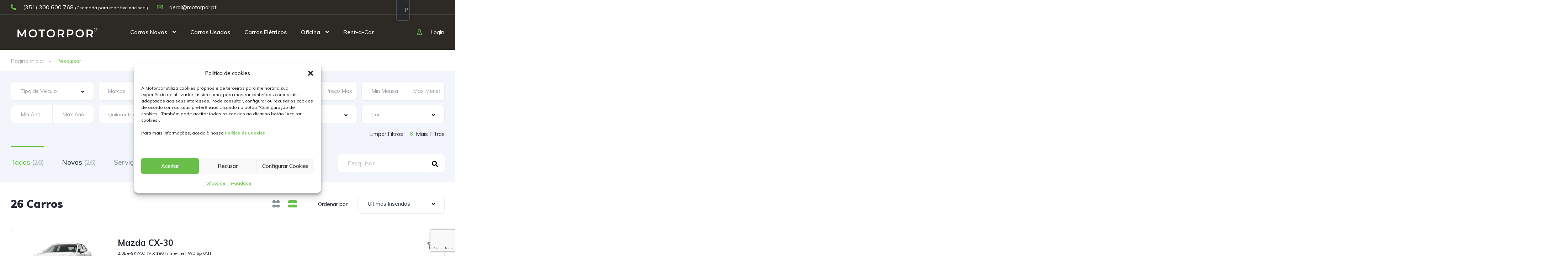

--- FILE ---
content_type: text/html; charset=UTF-8
request_url: https://motorpor.pt/pesquisar/?portas=4
body_size: 53297
content:
<!DOCTYPE html>
<html lang="pt-PT">
<head>
    <meta charset="UTF-8">
    <meta name="viewport" content="width=device-width, initial-scale=1">
    <link rel="profile" href="https://gmpg.org/xfn/11">
    <link rel="pingback" href="https://motorpor.pt/xmlrpc.php">

    <meta name='robots' content='index, follow, max-image-preview:large, max-snippet:-1, max-video-preview:-1' />

	<!-- This site is optimized with the Yoast SEO plugin v26.8 - https://yoast.com/product/yoast-seo-wordpress/ -->
	<title>Arquivo de Carros - Motorpor</title>
	<link rel="canonical" href="https://motorpor.pt/pesquisar/" />
	<link rel="next" href="https://motorpor.pt/pesquisar/page/2/" />
	<meta property="og:locale" content="pt_PT" />
	<meta property="og:type" content="website" />
	<meta property="og:title" content="Arquivo de Carros - Motorpor" />
	<meta property="og:url" content="https://motorpor.pt/pesquisar/" />
	<meta property="og:site_name" content="Motorpor" />
	<meta name="twitter:card" content="summary_large_image" />
	<script type="application/ld+json" class="yoast-schema-graph">{"@context":"https://schema.org","@graph":[{"@type":"CollectionPage","@id":"https://motorpor.pt/pesquisar/","url":"https://motorpor.pt/pesquisar/","name":"Arquivo de Carros - Motorpor","isPartOf":{"@id":"https://motorpor.pt/#website"},"breadcrumb":{"@id":"https://motorpor.pt/pesquisar/#breadcrumb"},"inLanguage":"pt-PT"},{"@type":"BreadcrumbList","@id":"https://motorpor.pt/pesquisar/#breadcrumb","itemListElement":[{"@type":"ListItem","position":1,"name":"Início","item":"https://motorpor.pt/"},{"@type":"ListItem","position":2,"name":"Carros"}]},{"@type":"WebSite","@id":"https://motorpor.pt/#website","url":"https://motorpor.pt/","name":"Motorpor","description":"Comercio de Automóveis Multimarcas","publisher":{"@id":"https://motorpor.pt/#organization"},"potentialAction":[{"@type":"SearchAction","target":{"@type":"EntryPoint","urlTemplate":"https://motorpor.pt/?s={search_term_string}"},"query-input":{"@type":"PropertyValueSpecification","valueRequired":true,"valueName":"search_term_string"}}],"inLanguage":"pt-PT"},{"@type":"Organization","@id":"https://motorpor.pt/#organization","name":"Motorpor","alternateName":"Motorpor","url":"https://motorpor.pt/","logo":{"@type":"ImageObject","inLanguage":"pt-PT","@id":"https://motorpor.pt/#/schema/logo/image/","url":"https://motorpor.pt/wp-content/uploads/2024/07/Logo-Motorpor-Preto.svg","contentUrl":"https://motorpor.pt/wp-content/uploads/2024/07/Logo-Motorpor-Preto.svg","width":493,"height":93,"caption":"Motorpor"},"image":{"@id":"https://motorpor.pt/#/schema/logo/image/"},"sameAs":["https://www.linkedin.com/company/grupo-motorpor"]}]}</script>
	<!-- / Yoast SEO plugin. -->


<link rel='dns-prefetch' href='//cdnjs.cloudflare.com' />
<link rel='dns-prefetch' href='//fonts.googleapis.com' />
<link href='https://fonts.gstatic.com' crossorigin rel='preconnect' />
<link rel="alternate" type="application/rss+xml" title="Feed de Motorpor &raquo; Carros" href="https://motorpor.pt/pesquisar/feed/" />
<style id='wp-img-auto-sizes-contain-inline-css' type='text/css'>
img:is([sizes=auto i],[sizes^="auto," i]){contain-intrinsic-size:3000px 1500px}
/*# sourceURL=wp-img-auto-sizes-contain-inline-css */
</style>
<link rel='stylesheet' id='elementor-frontend-css' href='https://motorpor.pt/wp-content/uploads/elementor/css/custom-frontend.min.css?ver=1769238935' type='text/css' media='all' />
<link rel='stylesheet' id='elementor-post-11944-css' href='https://motorpor.pt/wp-content/uploads/elementor/css/post-11944.css?ver=1769238949' type='text/css' media='all' />
<link rel='stylesheet' id='elementor-post-12599-css' href='https://motorpor.pt/wp-content/uploads/elementor/css/post-12599.css?ver=1769238935' type='text/css' media='all' />
<link rel='stylesheet' id='sweetalert2-css' href='https://motorpor.pt/wp-content/plugins/user-registration-pro/assets/css/sweetalert2/sweetalert2.min.css?ver=10.16.7' type='text/css' media='all' />
<link rel='stylesheet' id='user-registration-general-css' href='https://motorpor.pt/wp-content/plugins/user-registration-pro/assets/css/user-registration.css?ver=4.1.4' type='text/css' media='all' />
<link rel='stylesheet' id='user-registration-smallscreen-css' href='https://motorpor.pt/wp-content/plugins/user-registration-pro/assets/css/user-registration-smallscreen.css?ver=4.1.4' type='text/css' media='only screen and (max-width: 768px)' />
<link rel='stylesheet' id='user-registration-my-account-layout-css' href='https://motorpor.pt/wp-content/plugins/user-registration-pro/assets/css/my-account-layout.css?ver=4.1.4' type='text/css' media='all' />
<link rel='stylesheet' id='dashicons-css' href='https://motorpor.pt/wp-includes/css/dashicons.min.css?ver=6.9' type='text/css' media='all' />
<link rel='stylesheet' id='premium-addons-css' href='https://motorpor.pt/wp-content/plugins/premium-addons-for-elementor/assets/frontend/min-css/premium-addons.min.css?ver=4.11.65' type='text/css' media='all' />
<link rel='stylesheet' id='sina-header-footer-css' href='https://motorpor.pt/wp-content/plugins/sina-extension-for-elementor/assets/css/sina-header-footer.min.css?ver=3.7.3' type='text/css' media='all' />
<style id='wp-emoji-styles-inline-css' type='text/css'>

	img.wp-smiley, img.emoji {
		display: inline !important;
		border: none !important;
		box-shadow: none !important;
		height: 1em !important;
		width: 1em !important;
		margin: 0 0.07em !important;
		vertical-align: -0.1em !important;
		background: none !important;
		padding: 0 !important;
	}
/*# sourceURL=wp-emoji-styles-inline-css */
</style>
<link rel='stylesheet' id='wp-block-library-css' href='https://motorpor.pt/wp-includes/css/dist/block-library/style.min.css?ver=6.9' type='text/css' media='all' />
<style id='classic-theme-styles-inline-css' type='text/css'>
/*! This file is auto-generated */
.wp-block-button__link{color:#fff;background-color:#32373c;border-radius:9999px;box-shadow:none;text-decoration:none;padding:calc(.667em + 2px) calc(1.333em + 2px);font-size:1.125em}.wp-block-file__button{background:#32373c;color:#fff;text-decoration:none}
/*# sourceURL=/wp-includes/css/classic-themes.min.css */
</style>
<link rel='stylesheet' id='wp-components-css' href='https://motorpor.pt/wp-includes/css/dist/components/style.min.css?ver=6.9' type='text/css' media='all' />
<link rel='stylesheet' id='wp-preferences-css' href='https://motorpor.pt/wp-includes/css/dist/preferences/style.min.css?ver=6.9' type='text/css' media='all' />
<link rel='stylesheet' id='wp-block-editor-css' href='https://motorpor.pt/wp-includes/css/dist/block-editor/style.min.css?ver=6.9' type='text/css' media='all' />
<link rel='stylesheet' id='popup-maker-block-library-style-css' href='https://motorpor.pt/wp-content/plugins/popup-maker/dist/packages/block-library-style.css?ver=dbea705cfafe089d65f1' type='text/css' media='all' />
<style id='global-styles-inline-css' type='text/css'>
:root{--wp--preset--aspect-ratio--square: 1;--wp--preset--aspect-ratio--4-3: 4/3;--wp--preset--aspect-ratio--3-4: 3/4;--wp--preset--aspect-ratio--3-2: 3/2;--wp--preset--aspect-ratio--2-3: 2/3;--wp--preset--aspect-ratio--16-9: 16/9;--wp--preset--aspect-ratio--9-16: 9/16;--wp--preset--color--black: #000000;--wp--preset--color--cyan-bluish-gray: #abb8c3;--wp--preset--color--white: #ffffff;--wp--preset--color--pale-pink: #f78da7;--wp--preset--color--vivid-red: #cf2e2e;--wp--preset--color--luminous-vivid-orange: #ff6900;--wp--preset--color--luminous-vivid-amber: #fcb900;--wp--preset--color--light-green-cyan: #7bdcb5;--wp--preset--color--vivid-green-cyan: #00d084;--wp--preset--color--pale-cyan-blue: #8ed1fc;--wp--preset--color--vivid-cyan-blue: #0693e3;--wp--preset--color--vivid-purple: #9b51e0;--wp--preset--gradient--vivid-cyan-blue-to-vivid-purple: linear-gradient(135deg,rgb(6,147,227) 0%,rgb(155,81,224) 100%);--wp--preset--gradient--light-green-cyan-to-vivid-green-cyan: linear-gradient(135deg,rgb(122,220,180) 0%,rgb(0,208,130) 100%);--wp--preset--gradient--luminous-vivid-amber-to-luminous-vivid-orange: linear-gradient(135deg,rgb(252,185,0) 0%,rgb(255,105,0) 100%);--wp--preset--gradient--luminous-vivid-orange-to-vivid-red: linear-gradient(135deg,rgb(255,105,0) 0%,rgb(207,46,46) 100%);--wp--preset--gradient--very-light-gray-to-cyan-bluish-gray: linear-gradient(135deg,rgb(238,238,238) 0%,rgb(169,184,195) 100%);--wp--preset--gradient--cool-to-warm-spectrum: linear-gradient(135deg,rgb(74,234,220) 0%,rgb(151,120,209) 20%,rgb(207,42,186) 40%,rgb(238,44,130) 60%,rgb(251,105,98) 80%,rgb(254,248,76) 100%);--wp--preset--gradient--blush-light-purple: linear-gradient(135deg,rgb(255,206,236) 0%,rgb(152,150,240) 100%);--wp--preset--gradient--blush-bordeaux: linear-gradient(135deg,rgb(254,205,165) 0%,rgb(254,45,45) 50%,rgb(107,0,62) 100%);--wp--preset--gradient--luminous-dusk: linear-gradient(135deg,rgb(255,203,112) 0%,rgb(199,81,192) 50%,rgb(65,88,208) 100%);--wp--preset--gradient--pale-ocean: linear-gradient(135deg,rgb(255,245,203) 0%,rgb(182,227,212) 50%,rgb(51,167,181) 100%);--wp--preset--gradient--electric-grass: linear-gradient(135deg,rgb(202,248,128) 0%,rgb(113,206,126) 100%);--wp--preset--gradient--midnight: linear-gradient(135deg,rgb(2,3,129) 0%,rgb(40,116,252) 100%);--wp--preset--font-size--small: 13px;--wp--preset--font-size--medium: 20px;--wp--preset--font-size--large: 36px;--wp--preset--font-size--x-large: 42px;--wp--preset--spacing--20: 0.44rem;--wp--preset--spacing--30: 0.67rem;--wp--preset--spacing--40: 1rem;--wp--preset--spacing--50: 1.5rem;--wp--preset--spacing--60: 2.25rem;--wp--preset--spacing--70: 3.38rem;--wp--preset--spacing--80: 5.06rem;--wp--preset--shadow--natural: 6px 6px 9px rgba(0, 0, 0, 0.2);--wp--preset--shadow--deep: 12px 12px 50px rgba(0, 0, 0, 0.4);--wp--preset--shadow--sharp: 6px 6px 0px rgba(0, 0, 0, 0.2);--wp--preset--shadow--outlined: 6px 6px 0px -3px rgb(255, 255, 255), 6px 6px rgb(0, 0, 0);--wp--preset--shadow--crisp: 6px 6px 0px rgb(0, 0, 0);}:where(.is-layout-flex){gap: 0.5em;}:where(.is-layout-grid){gap: 0.5em;}body .is-layout-flex{display: flex;}.is-layout-flex{flex-wrap: wrap;align-items: center;}.is-layout-flex > :is(*, div){margin: 0;}body .is-layout-grid{display: grid;}.is-layout-grid > :is(*, div){margin: 0;}:where(.wp-block-columns.is-layout-flex){gap: 2em;}:where(.wp-block-columns.is-layout-grid){gap: 2em;}:where(.wp-block-post-template.is-layout-flex){gap: 1.25em;}:where(.wp-block-post-template.is-layout-grid){gap: 1.25em;}.has-black-color{color: var(--wp--preset--color--black) !important;}.has-cyan-bluish-gray-color{color: var(--wp--preset--color--cyan-bluish-gray) !important;}.has-white-color{color: var(--wp--preset--color--white) !important;}.has-pale-pink-color{color: var(--wp--preset--color--pale-pink) !important;}.has-vivid-red-color{color: var(--wp--preset--color--vivid-red) !important;}.has-luminous-vivid-orange-color{color: var(--wp--preset--color--luminous-vivid-orange) !important;}.has-luminous-vivid-amber-color{color: var(--wp--preset--color--luminous-vivid-amber) !important;}.has-light-green-cyan-color{color: var(--wp--preset--color--light-green-cyan) !important;}.has-vivid-green-cyan-color{color: var(--wp--preset--color--vivid-green-cyan) !important;}.has-pale-cyan-blue-color{color: var(--wp--preset--color--pale-cyan-blue) !important;}.has-vivid-cyan-blue-color{color: var(--wp--preset--color--vivid-cyan-blue) !important;}.has-vivid-purple-color{color: var(--wp--preset--color--vivid-purple) !important;}.has-black-background-color{background-color: var(--wp--preset--color--black) !important;}.has-cyan-bluish-gray-background-color{background-color: var(--wp--preset--color--cyan-bluish-gray) !important;}.has-white-background-color{background-color: var(--wp--preset--color--white) !important;}.has-pale-pink-background-color{background-color: var(--wp--preset--color--pale-pink) !important;}.has-vivid-red-background-color{background-color: var(--wp--preset--color--vivid-red) !important;}.has-luminous-vivid-orange-background-color{background-color: var(--wp--preset--color--luminous-vivid-orange) !important;}.has-luminous-vivid-amber-background-color{background-color: var(--wp--preset--color--luminous-vivid-amber) !important;}.has-light-green-cyan-background-color{background-color: var(--wp--preset--color--light-green-cyan) !important;}.has-vivid-green-cyan-background-color{background-color: var(--wp--preset--color--vivid-green-cyan) !important;}.has-pale-cyan-blue-background-color{background-color: var(--wp--preset--color--pale-cyan-blue) !important;}.has-vivid-cyan-blue-background-color{background-color: var(--wp--preset--color--vivid-cyan-blue) !important;}.has-vivid-purple-background-color{background-color: var(--wp--preset--color--vivid-purple) !important;}.has-black-border-color{border-color: var(--wp--preset--color--black) !important;}.has-cyan-bluish-gray-border-color{border-color: var(--wp--preset--color--cyan-bluish-gray) !important;}.has-white-border-color{border-color: var(--wp--preset--color--white) !important;}.has-pale-pink-border-color{border-color: var(--wp--preset--color--pale-pink) !important;}.has-vivid-red-border-color{border-color: var(--wp--preset--color--vivid-red) !important;}.has-luminous-vivid-orange-border-color{border-color: var(--wp--preset--color--luminous-vivid-orange) !important;}.has-luminous-vivid-amber-border-color{border-color: var(--wp--preset--color--luminous-vivid-amber) !important;}.has-light-green-cyan-border-color{border-color: var(--wp--preset--color--light-green-cyan) !important;}.has-vivid-green-cyan-border-color{border-color: var(--wp--preset--color--vivid-green-cyan) !important;}.has-pale-cyan-blue-border-color{border-color: var(--wp--preset--color--pale-cyan-blue) !important;}.has-vivid-cyan-blue-border-color{border-color: var(--wp--preset--color--vivid-cyan-blue) !important;}.has-vivid-purple-border-color{border-color: var(--wp--preset--color--vivid-purple) !important;}.has-vivid-cyan-blue-to-vivid-purple-gradient-background{background: var(--wp--preset--gradient--vivid-cyan-blue-to-vivid-purple) !important;}.has-light-green-cyan-to-vivid-green-cyan-gradient-background{background: var(--wp--preset--gradient--light-green-cyan-to-vivid-green-cyan) !important;}.has-luminous-vivid-amber-to-luminous-vivid-orange-gradient-background{background: var(--wp--preset--gradient--luminous-vivid-amber-to-luminous-vivid-orange) !important;}.has-luminous-vivid-orange-to-vivid-red-gradient-background{background: var(--wp--preset--gradient--luminous-vivid-orange-to-vivid-red) !important;}.has-very-light-gray-to-cyan-bluish-gray-gradient-background{background: var(--wp--preset--gradient--very-light-gray-to-cyan-bluish-gray) !important;}.has-cool-to-warm-spectrum-gradient-background{background: var(--wp--preset--gradient--cool-to-warm-spectrum) !important;}.has-blush-light-purple-gradient-background{background: var(--wp--preset--gradient--blush-light-purple) !important;}.has-blush-bordeaux-gradient-background{background: var(--wp--preset--gradient--blush-bordeaux) !important;}.has-luminous-dusk-gradient-background{background: var(--wp--preset--gradient--luminous-dusk) !important;}.has-pale-ocean-gradient-background{background: var(--wp--preset--gradient--pale-ocean) !important;}.has-electric-grass-gradient-background{background: var(--wp--preset--gradient--electric-grass) !important;}.has-midnight-gradient-background{background: var(--wp--preset--gradient--midnight) !important;}.has-small-font-size{font-size: var(--wp--preset--font-size--small) !important;}.has-medium-font-size{font-size: var(--wp--preset--font-size--medium) !important;}.has-large-font-size{font-size: var(--wp--preset--font-size--large) !important;}.has-x-large-font-size{font-size: var(--wp--preset--font-size--x-large) !important;}
:where(.wp-block-post-template.is-layout-flex){gap: 1.25em;}:where(.wp-block-post-template.is-layout-grid){gap: 1.25em;}
:where(.wp-block-term-template.is-layout-flex){gap: 1.25em;}:where(.wp-block-term-template.is-layout-grid){gap: 1.25em;}
:where(.wp-block-columns.is-layout-flex){gap: 2em;}:where(.wp-block-columns.is-layout-grid){gap: 2em;}
:root :where(.wp-block-pullquote){font-size: 1.5em;line-height: 1.6;}
/*# sourceURL=global-styles-inline-css */
</style>
<link rel='stylesheet' id='agile-store-locator-init-css' href='https://motorpor.pt/wp-content/plugins/agile-store-locator/public/css/init.css?ver=4.11.7' type='text/css' media='all' />
<link rel='stylesheet' id='walcf7-datepicker-css-css' href='https://motorpor.pt/wp-content/plugins/date-time-picker-for-contact-form-7/assets/css/jquery.datetimepicker.min.css?ver=1.0.0' type='text/css' media='all' />
<link rel='stylesheet' id='wp-job-manager-job-listings-css' href='https://motorpor.pt/wp-content/plugins/wp-job-manager/assets/dist/css/job-listings.css?ver=598383a28ac5f9f156e4' type='text/css' media='all' />
<link rel='stylesheet' id='elementor-icons-css' href='https://motorpor.pt/wp-content/plugins/elementor/assets/lib/eicons/css/elementor-icons.min.css?ver=5.46.0' type='text/css' media='all' />
<link rel='stylesheet' id='elementor-post-20438-css' href='https://motorpor.pt/wp-content/uploads/elementor/css/post-20438.css?ver=1769238935' type='text/css' media='all' />
<link rel='stylesheet' id='-sl-bootstrap-css' href='https://motorpor.pt/wp-content/plugins/agile-store-locator/public/css/sl-bootstrap.css' type='text/css' media='all' />
<link rel='stylesheet' id='trp-floater-language-switcher-style-css' href='https://motorpor.pt/wp-content/plugins/translatepress-multilingual/assets/css/trp-floater-language-switcher.css?ver=3.0.7' type='text/css' media='all' />
<link rel='stylesheet' id='trp-language-switcher-style-css' href='https://motorpor.pt/wp-content/plugins/translatepress-multilingual/assets/css/trp-language-switcher.css?ver=3.0.7' type='text/css' media='all' />
<link rel='stylesheet' id='cmplz-general-css' href='https://motorpor.pt/wp-content/plugins/complianz-gdpr/assets/css/cookieblocker.min.css?ver=1766075251' type='text/css' media='all' />
<link rel='stylesheet' id='eae-css-css' href='https://motorpor.pt/wp-content/plugins/addon-elements-for-elementor-page-builder/assets/css/eae.min.css?ver=1.14.4' type='text/css' media='all' />
<link rel='stylesheet' id='eae-peel-css-css' href='https://motorpor.pt/wp-content/plugins/addon-elements-for-elementor-page-builder/assets/lib/peel/peel.css?ver=1.14.4' type='text/css' media='all' />
<link rel='stylesheet' id='font-awesome-4-shim-css' href='https://motorpor.pt/wp-content/plugins/elementor/assets/lib/font-awesome/css/v4-shims.min.css?ver=1.0' type='text/css' media='all' />
<link rel='stylesheet' id='font-awesome-5-all-css' href='https://motorpor.pt/wp-content/plugins/elementor/assets/lib/font-awesome/css/all.min.css?ver=4.11.65' type='text/css' media='all' />
<link rel='stylesheet' id='vegas-css-css' href='https://motorpor.pt/wp-content/plugins/addon-elements-for-elementor-page-builder/assets/lib/vegas/vegas.min.css?ver=2.4.0' type='text/css' media='all' />
<link rel='stylesheet' id='ssa-upcoming-appointments-card-style-css' href='https://motorpor.pt/wp-content/plugins/simply-schedule-appointments/assets/css/upcoming-appointments.css?ver=2.6.9.23' type='text/css' media='all' />
<link rel='stylesheet' id='ssa-styles-css' href='https://motorpor.pt/wp-content/plugins/simply-schedule-appointments/assets/css/ssa-styles.css?ver=2.6.9.23' type='text/css' media='all' />
<link rel='stylesheet' id='wp-job-manager-applications-frontend-css' href='https://motorpor.pt/wp-content/plugins/wp-job-manager-applications/assets/css/frontend.css?ver=6.9' type='text/css' media='all' />
<link rel='stylesheet' id='vehica-css' href='https://motorpor.pt/wp-content/themes/vehica/style.css?ver=1.0.85' type='text/css' media='all' />
<style id='vehica-inline-css' type='text/css'>
 body, textarea, input, button{font-family:'Muli', Arial,Helvetica,sans-serif!important}h1, h2, h3, h4, h5, h6{font-family:'Muli', Arial,Helvetica,sans-serif}:root{--primary:#6ABF4B;--primary-light:rgba(106,191,75,0.1)}
/*# sourceURL=vehica-inline-css */
</style>
<link rel='stylesheet' id='vehica-child-css' href='https://motorpor.pt/wp-content/themes/vehica-child/style.css?ver=6.9' type='text/css' media='all' />
<link rel='stylesheet' id='contact-form-7-css' href='https://motorpor.pt/wp-content/plugins/contact-form-7/includes/css/styles.css?ver=6.1.4' type='text/css' media='all' />
<link rel='stylesheet' id='popup-maker-site-css' href='//motorpor.pt/wp-content/uploads/pum/pum-site-styles.css?generated=1755772741&#038;ver=1.21.5' type='text/css' media='all' />
<link rel='stylesheet' id='cf7cf-style-css' href='https://motorpor.pt/wp-content/plugins/cf7-conditional-fields/style.css?ver=2.6.7' type='text/css' media='all' />
<link rel='stylesheet' id='pickadate-css' href='https://cdnjs.cloudflare.com/ajax/libs/pickadate.js/3.5.6/themes/classic.css?ver=6.9' type='text/css' media='all' />
<link rel='stylesheet' id='pickadate-date-css' href='https://cdnjs.cloudflare.com/ajax/libs/pickadate.js/3.5.6/themes/classic.date.css?ver=6.9' type='text/css' media='all' />
<link rel='stylesheet' id='pickadate-time-css' href='https://cdnjs.cloudflare.com/ajax/libs/pickadate.js/3.5.6/themes/classic.time.css?ver=6.9' type='text/css' media='all' />
<link rel='stylesheet' id='elementor-icons-shared-0-css' href='https://motorpor.pt/wp-content/plugins/elementor/assets/lib/font-awesome/css/fontawesome.min.css?ver=5.15.3' type='text/css' media='all' />
<link rel='stylesheet' id='elementor-icons-fa-regular-css' href='https://motorpor.pt/wp-content/plugins/elementor/assets/lib/font-awesome/css/regular.min.css?ver=5.15.3' type='text/css' media='all' />
<link rel='stylesheet' id='elementor-icons-fa-solid-css' href='https://motorpor.pt/wp-content/plugins/elementor/assets/lib/font-awesome/css/solid.min.css?ver=5.15.3' type='text/css' media='all' />
<link rel='stylesheet' id='elementor-icons-fa-brands-css' href='https://motorpor.pt/wp-content/plugins/elementor/assets/lib/font-awesome/css/brands.min.css?ver=5.15.3' type='text/css' media='all' />
<link rel='stylesheet' id='vue-select-css' href='https://motorpor.pt/wp-content/plugins/vehica-core/assets/css/vue-select.min.css?ver=6.9' type='text/css' media='all' />
<link rel='stylesheet' id='eael-general-css' href='https://motorpor.pt/wp-content/plugins/essential-addons-for-elementor-lite/assets/front-end/css/view/general.min.css?ver=6.5.8' type='text/css' media='all' />
<link rel='stylesheet' id='google-font-muli-css' href='https://fonts.googleapis.com/css?family=Muli%3A300%2C300italic%2C400%2C400italic%2C500%2C500italic%2C600%2C600italic%2C700%2C700italic%2C800%2C800italic%2C900%2C900italic&#038;ver=6.9' type='text/css' media='all' />
<link rel='stylesheet' id='elementor-gf-local-raleway-css' href='https://motorpor.pt/wp-content/uploads/elementor/google-fonts/css/raleway.css?ver=1744222650' type='text/css' media='all' />
<link rel='stylesheet' id='elementor-gf-local-roboto-css' href='https://motorpor.pt/wp-content/uploads/elementor/google-fonts/css/roboto.css?ver=1744222659' type='text/css' media='all' />
<link rel='stylesheet' id='elementor-gf-local-robotoslab-css' href='https://motorpor.pt/wp-content/uploads/elementor/google-fonts/css/robotoslab.css?ver=1744222662' type='text/css' media='all' />
<script type="text/javascript" data-cfasync="false" src="https://motorpor.pt/wp-includes/js/jquery/jquery.min.js?ver=3.7.1" id="jquery-core-js"></script>
<script type="text/javascript" data-cfasync="false" src="https://motorpor.pt/wp-includes/js/jquery/jquery-migrate.min.js?ver=3.4.1" id="jquery-migrate-js"></script>
<script type="text/javascript" src="https://motorpor.pt/wp-content/plugins/addon-elements-for-elementor-page-builder/assets/js/iconHelper.js?ver=1.0" id="eae-iconHelper-js"></script>
<script type="text/javascript" src="https://cdnjs.cloudflare.com/ajax/libs/pickadate.js/3.5.6/compressed/picker.js?ver=6.9" id="pickadate-js"></script>
<script type="text/javascript" src="https://cdnjs.cloudflare.com/ajax/libs/pickadate.js/3.5.6/compressed/picker.date.js?ver=6.9" id="pickadate-date-js"></script>
<script type="text/javascript" src="https://cdnjs.cloudflare.com/ajax/libs/pickadate.js/3.5.6/compressed/picker.time.js?ver=6.9" id="pickadate-time-js"></script>
<script type="text/javascript" id="lazysizes-js-before">
/* <![CDATA[ */
        window.lazySizesConfig = window.lazySizesConfig || {};
        window.lazySizesConfig.loadMode = 1
        window.lazySizesConfig.init = 0
        
//# sourceURL=lazysizes-js-before
/* ]]> */
</script>
<script type="text/javascript" src="https://motorpor.pt/wp-content/plugins/vehica-core/assets/js/lazysizes.min.js?ver=6.9" id="lazysizes-js"></script>
<link rel="https://api.w.org/" href="https://motorpor.pt/wp-json/" /><link rel="EditURI" type="application/rsd+xml" title="RSD" href="https://motorpor.pt/xmlrpc.php?rsd" />
<meta name="generator" content="WordPress 6.9" />
<link rel="alternate" hreflang="pt-PT" href="https://motorpor.pt/pesquisar/?portas=4"/>
<link rel="alternate" hreflang="en-US" href="https://motorpor.pt/en/pesquisar/?portas=4"/>
<link rel="alternate" hreflang="fr-FR" href="https://motorpor.pt/fr/pesquisar/?portas=4"/>
<link rel="alternate" hreflang="pt" href="https://motorpor.pt/pesquisar/?portas=4"/>
<link rel="alternate" hreflang="en" href="https://motorpor.pt/en/pesquisar/?portas=4"/>
<link rel="alternate" hreflang="fr" href="https://motorpor.pt/fr/pesquisar/?portas=4"/>
			<style>.cmplz-hidden {
					display: none !important;
				}</style><meta name="generator" content="Elementor 3.34.2; features: additional_custom_breakpoints; settings: css_print_method-external, google_font-enabled, font_display-auto">
			<style>
				.e-con.e-parent:nth-of-type(n+4):not(.e-lazyloaded):not(.e-no-lazyload),
				.e-con.e-parent:nth-of-type(n+4):not(.e-lazyloaded):not(.e-no-lazyload) * {
					background-image: none !important;
				}
				@media screen and (max-height: 1024px) {
					.e-con.e-parent:nth-of-type(n+3):not(.e-lazyloaded):not(.e-no-lazyload),
					.e-con.e-parent:nth-of-type(n+3):not(.e-lazyloaded):not(.e-no-lazyload) * {
						background-image: none !important;
					}
				}
				@media screen and (max-height: 640px) {
					.e-con.e-parent:nth-of-type(n+2):not(.e-lazyloaded):not(.e-no-lazyload),
					.e-con.e-parent:nth-of-type(n+2):not(.e-lazyloaded):not(.e-no-lazyload) * {
						background-image: none !important;
					}
				}
			</style>
			<!-- Google Tag Manager -->
<script>(function(w,d,s,l,i){w[l]=w[l]||[];w[l].push({'gtm.start':
new Date().getTime(),event:'gtm.js'});var f=d.getElementsByTagName(s)[0],
j=d.createElement(s),dl=l!='dataLayer'?'&l='+l:'';j.async=true;j.src=
'https://www.googletagmanager.com/gtm.js?id='+i+dl;f.parentNode.insertBefore(j,f);
})(window,document,'script','dataLayer','GTM-55C2GM3');</script>
<!-- End Google Tag Manager -->

<!-- Google Tag Manager -->
<script>(function(w,d,s,l,i){w[l]=w[l]||[];w[l].push({'gtm.start':
new Date().getTime(),event:'gtm.js'});var f=d.getElementsByTagName(s)[0],
j=d.createElement(s),dl=l!='dataLayer'?'&l='+l:'';j.async=true;j.src=
'https://www.googletagmanager.com/gtm.js?id='+i+dl;f.parentNode.insertBefore(j,f);
})(window,document,'script','dataLayer','GTM-KSPZMNQC');</script>
<!-- End Google Tag Manager -->

<!-- Google tag (gtag.js) --> <script async src=https://www.googletagmanager.com/gtag/js?id=G-2F09WXP7YK></script> <script> window.dataLayer = window.dataLayer || []; function gtag(){dataLayer.push(arguments);} gtag('js', new Date()); gtag('config', 'G-2F09WXP7YK'); </script>
<meta name="facebook-domain-verification" content="zssih121c1vu5zqqjyrzfguto17x86" />
<meta name="facebook-domain-verification" content="y58bq5378tv4hyp7cleji7qejoimbn" />
<!-- Meta Pixel Code -->
<script>
  !function(f,b,e,v,n,t,s)
  {if(f.fbq)return;n=f.fbq=function(){n.callMethod?
  n.callMethod.apply(n,arguments):n.queue.push(arguments)};
  if(!f._fbq)f._fbq=n;n.push=n;n.loaded=!0;n.version='2.0';
  n.queue=[];t=b.createElement(e);t.async=!0;
  t.src=v;s=b.getElementsByTagName(e)[0];
  s.parentNode.insertBefore(t,s)}(window, document,'script',
  'https://connect.facebook.net/en_US/fbevents.js');
  fbq('init', '1232494540737416');
  fbq('track', 'PageView');
</script>

<noscript><img height="1" width="1" style="display:none"

  src=https://www.facebook.com/tr?id=1232494540737416&ev=PageView&noscript=1

/></noscript>

<!-- Meta Pixel Code -->
<script>
!function(f,b,e,v,n,t,s)
{if(f.fbq)return;n=f.fbq=function(){n.callMethod?
n.callMethod.apply(n,arguments):n.queue.push(arguments)};
if(!f._fbq)f._fbq=n;n.push=n;n.loaded=!0;n.version='2.0';
n.queue=[];t=b.createElement(e);t.async=!0;
t.src=v;s=b.getElementsByTagName(e)[0];
s.parentNode.insertBefore(t,s)}(window, document,'script',
'https://connect.facebook.net/en_US/fbevents.js');
fbq('init', '228490609577638');
fbq('track', 'PageView');
</script>
<noscript><img height="1" width="1" style="display:none"
src="https://www.facebook.com/tr?id=228490609577638&ev=PageView&noscript=1"
/></noscript>

<!-- End Meta Pixel Code -->


<!-- Facebook Pixel Code  evento usados formulario-->
<script>
!function(f,b,e,v,n,t,s)
{if(f.fbq)return;n=f.fbq=function(){n.callMethod?
n.callMethod.apply(n,arguments):n.queue.push(arguments)};
if(!f._fbq)f._fbq=n;n.push=n;n.loaded=!0;n.version='2.0';
n.queue=[];t=b.createElement(e);t.async=!0;
t.src=v;s=b.getElementsByTagName(e)[0];
s.parentNode.insertBefore(t,s)}(window,document,'script',
'https://connect.facebook.net/en_US/fbevents.js');
fbq('init', '1085793219050564');
fbq('track', 'PageView');
</script>
<noscript>
<img height="1" width="1"
src="https://www.facebook.com/tr?id=1085793219050564&ev=PageView
&noscript=1"/>
</noscript>
<!-- End Facebook Pixel Code -->

<script>
	document.addEventListener( 'wpcf7mailsent', function( event ) {
    location = '?envio=sucesso';
	dataLayer.push({'event' : 'formSubmitted'});
    fbq('track', 'Lead');
 
}, false );
</script>
<!-- End Meta Pixel Code -->

<link rel="icon" href="https://motorpor.pt/wp-content/uploads/2023/02/elementor/thumbs/motorpor-favicon-q2j56o0uhq0o6evr6rpdbs7siodc6ki16ur5tslh08.png" sizes="32x32" />
<link rel="icon" href="https://motorpor.pt/wp-content/uploads/2023/02/motorpor-favicon.png" sizes="192x192" />
<link rel="apple-touch-icon" href="https://motorpor.pt/wp-content/uploads/2023/02/motorpor-favicon.png" />
<meta name="msapplication-TileImage" content="https://motorpor.pt/wp-content/uploads/2023/02/motorpor-favicon.png" />
		<style type="text/css" id="wp-custom-css">
			@media only screen and (max-width: 600px){
	#trp-floater-ls{
		left: 71% !important;
		position: absolute;
	}
	.vehica-search-classic-v2__top .vehica-radio label{
		  margin: 0 0px 18px
	}
}
.vehica-mobile-menu__wrapper .vehica-mobile-menu__open{
	background:#2D2A26
}
.infoBox .pol-12:nth-child(2) .info-addr-inner a:after{
	content: "(Chamada para rede fixa nacional)";
	font-size:10px;
	padding-left:5px;
	color:#6f6f6f;
	font-weight:500;
	cursor:default;
}
.sl-phone:after {
			content: "(Chamada para rede fixa nacional)";
	font-size:10px;
	padding-left:5px;
	color:#6f6f6f;
	font-weight:500;
	cursor:default;

}

.vehica-top-bar__element.vehica-text-secondary:nth-child(1):after {
	content: "(Chamada para rede fixa nacional)";
	font-size:12px;
}
.vehica-top-bar__element.vehica-text-secondary:nth-child(1):hover:after {
	color:#fff;
}
.vehica-mobile-menu__info a:nth-child(1):after{
content: "(Chamada para rede fixa nacional)";
	font-size:12px;
	display: block;
}

header a, .vehica-radio, .vehica-tab, .vehica-car-card__info, .vehica-breadcrumbs__last, .vehica-search-v1__tabs .vehica-search-v1__tab-button{  
	text-transform: capitalize;
}

#mc4wp-form-1 .vehica-button{
    padding-right: 30px !important;
    padding-left: 30px !important;
}

/* FLOATER LANGUAGE SWITCHER */

#trp-floater-ls{
	box-shadow: none;
	background: rgb(34, 39, 50, .5)  !important;
	border: solid rgba(255,255,255,.2);
	border-width: 0px 1px 1px 1px;
	left: 87%;
}

#trp-floater-ls a{
	padding: 4px 15px;
}


/* #vehica-menu-element-menu-item-1-17862, .vehica-edit-elementor__button, #vehica-menu-element-menu-item-2-17862, .vehica-test-free__button {
	display:none!important;
} */


/*.listing-page-awsm_job_openings .awsm-job-wrap .awsm-filter-items .awsm-selectric{
	background-color: #6C98E1;
}*/
.vehica-menu-desktop-login-register-link__register-text{
	display:none !important
}

.vehica-menu-desktop-login-register-link__separator{
	display:none !important
}

@media only screen and (max-width: 600px){
    .back-top-top-button .elementor-icon{
    	padding: 13px !important;
    }
}

.vehica-text-secondary {
	color:#fff;
}
.vehica-mobile-menu__wrapper .vehica-mobile-menu__open .vehica-mobile-menu__info a{
	color:#fff;
}

.vehica-top-bar {
  
  height: 40px;
}
.gm-fullscreen-control{
	top: 50px !important;
}

/* MARCAR OFICINAS | THANKYOU PAGE*/

.page-id-23653 .bpa-front-tmc__booking-id .bpa-front-bi__label{
	font-size: 0;
}

.page-id-23653 .bpa-front-tmc__booking-id .bpa-front-bi__label:before{
	content: 'ID de Marcação:';
	font-size: 20px;
}

.page-id-23653 .bpa-front-tmc__booking-id .bpa-front-bi__label .bpa-front-bi__val{
	font-size: 20px;
}

.page-id-23653 .bpa-front-tmc__title{
	font-size: 0;
}

.page-id-23653 .bpa-front-tmc__head .bpa-front-tmc__title:before{
	content: 'A Sua Marcação Foi Bem Sucedida!';
	font-size: 20px;
}

.page-id-23653 .bpa-front-tmc__head p:nth-child(5){
	font-size: 0;
}

.page-id-23653 .bpa-front-tmc__head p:nth-child(5):before{
	content: 'Enviamos as informações da sua marcação para o seu endereço de e-mail.';
	font-size: 16px;
}

.page-id-23653 .bpa-front-tmc__summary-content .bpa-front-tmc__sc-item:nth-child(1) .bpa-front-sc-item__label, .page-id-23653 .bpa-front-tmc__summary-content .bpa-front-tmc__sc-item:nth-child(2) .bpa-front-sc-item__label, .page-id-23653 .bpa-front-tmc__summary-content .bpa-front-tmc__sc-item:nth-child(3) .bpa-front-sc-item__label{
	font-size: 0;
}

.page-id-23653 .bpa-front-tmc__summary-content .bpa-front-tmc__sc-item:nth-child(1) .bpa-front-sc-item__label:before{
	content: 'Serviços';
	font-size: 14px;
}

.page-id-23653 .bpa-front-tmc__summary-content .bpa-front-tmc__sc-item:nth-child(2) .bpa-front-sc-item__label:before{
	content: 'Data & Hora';
	font-size: 14px;
}

.page-id-23653 .bpa-front-tmc__summary-content .bpa-front-tmc__sc-item:nth-child(3) .bpa-front-sc-item__label:before{
	content: 'Nome do Cliente';
	font-size: 14px;
}

.page-id-23653 .bpa-front-module--add-to-calendar .bpa-fm--atc__heading{
	font-size: 0;
}

.page-id-23653 .bpa-front-module--add-to-calendar .bpa-fm--atc__heading:before{
	content: 'Adicionar ao Calendário';
	font-size: 18px;
}

.page-id-23653 .bpa-front-module--add-to-calendar .bpa-fm--atc__yahoo_calendar{
	display: none;
}

.page-id-23651 .bpa-service-extra__item .bpa-se-o__item {
	display:none !important;
}
.page-id-23651 .bpa-fm--service__advance-options:not(.--bpa-is-mob) .bpa-sao__module-row.--bpa-sao-service-extras .bpa-sei__left-body {
	height:auto;
}
.page-id-23651 .bpa-aaf-extra__item .bpa_summary_extra_inner{
		display:none !important;
}

#vehica-menu-element-menu-item-1-24433 .vehica-menu__link::before{
   background-image:url('https://motorpor.pt/wp-content/uploads/2023/03/Citroen_2022_no_letring.svg');
	 background-size: 20px 20px;
    display: inline-block;
    width: 20px; 
    height: 20px;
		margin-right:10px;
    content:"";
}

#vehica-menu-element-menu-item-1-36905 .vehica-menu__link::before{
   background-image:url('https://motorpor.pt/wp-content/uploads/2023/03/Citroen_2022_no_letring.svg');
	 background-size: 20px 20px;
    display: inline-block;
    width: 20px; 
    height: 20px;
		margin-right:10px;
    content:"";
}


#vehica-menu-element-menu-item-1-23034 .vehica-menu__link::before{
   background-image:url('https://motorpor.pt/wp-content/uploads/2022/08/peugeot-logo.svg');
	 background-size: 20px 20px;
    display: inline-block;
    width: 20px; 
    height: 20px;
		margin-right:10px;
    content:"";
}

#vehica-menu-element-menu-item-1-36904 .vehica-menu__link::before{
   background-image:url('https://motorpor.pt/wp-content/uploads/2022/08/peugeot-logo.svg');
	 background-size: 20px 20px;
    display: inline-block;
    width: 20px; 
    height: 20px;
		margin-right:10px;
    content:"";
}


#vehica-menu-element-menu-item-1-23817 .vehica-menu__link::before{
   background-image:url('https://motorpor.pt/wp-content/uploads/2022/08/Renault_2021.svg');
	 background-size: 20px 20px;
    display: inline-block;
    width: 20px; 
    height: 20px;
		margin-right:10px;
    content:"";
}

#vehica-menu-element-menu-item-1-36902 .vehica-menu__link::before{
   background-image:url('https://motorpor.pt/wp-content/uploads/2022/08/Renault_2021.svg');
	 background-size: 20px 20px;
    display: inline-block;
    width: 20px; 
    height: 20px;
		margin-right:10px;
    content:"";
}

#vehica-menu-element-menu-item-1-26833 .vehica-menu__link::before{
   background-image:url('https://motorpor.pt/wp-content/uploads/2022/08/dacia.svg');
	 background-size: 20px 20px;
    display: inline-block;
    width: 20px; 
    height: 20px;
		margin-right:10px;
    content:"";
}

#vehica-menu-element-menu-item-1-36903 .vehica-menu__link::before{
   background-image:url('https://motorpor.pt/wp-content/uploads/2022/08/dacia.svg');
	 background-size: 20px 20px;
    display: inline-block;
    width: 20px; 
    height: 20px;
		margin-right:10px;
    content:"";
}
#vehica-menu-element-menu-item-1-66291 .vehica-menu__link::before{
   background-image:url('https://motorpor.pt/wp-content/uploads/2023/11/Abarth-Logo_menu.png');
	 background-size: 20px 20px;
    display: inline-block;
    width: 20px; 
    height: 20px;
		margin-right:10px;
    content:"";
}
#vehica-menu-element-menu-item-1-84665
.vehica-menu__link::before{
   background-image:url('https://motorpor.pt/wp-content/uploads/2024/05/MG-2.png');
	 background-size: 20px 20px;
    display: inline-block;
    width: 20px; 
    height: 20px;
		margin-right:10px;
    content:"";
}
#vehica-menu-element-menu-item-1-66288 .vehica-menu__link::before{
   background-image:url('https://motorpor.pt/wp-content/uploads/2023/10/Fiat-Logo.png');
	 background-size: 20px 20px;
    display: inline-block;
    width: 20px; 
    height: 20px;
		margin-right:10px;
    content:"";
}

#vehica-menu-element-menu-item-1-66290 .vehica-menu__link::before{
   background-image:url('https://motorpor.pt/wp-content/uploads/2023/10/JEEP_LOGO_2.svg');
	 background-size: 20px 20px;
    display: inline-block;
    width: 20px; 
    height: 20px;
		margin-right:10px;
    content:"";
}

#vehica-menu-element-menu-item-1-66289 .vehica-menu__link::before{
   background-image:url('https://motorpor.pt/wp-content/uploads/2023/10/OPEL_EMBLEM_2023_VERTICAL_BLACK_CMYK.png');
	 background-size: 20px 20px;
    display: inline-block;
    width: 20px; 
    height: 20px;
		margin-right:10px;
    content:"";
}

#vehica-menu-element-menu-item-1-107113 .vehica-menu__link::before{
   background-image:url('https://motorpor.pt/wp-content/uploads/2024/12/logo-ds-menu.png');
	 background-size: 20px 20px;
    display: inline-block;
    width: 20px; 
    height: 20px;
		margin-right:10px;
    content:"";
}

#vehica-menu-element-menu-item-1-120410 .vehica-menu__link::before{
   background-image:url('https://motorpor.pt/wp-content/uploads/2025/03/logo-alfaromeo.png');
	 background-size: 20px 20px;
    display: inline-block;
    width: 20px; 
    height: 20px;
		margin-right:10px;
    content:"";
}

#vehica-menu-element-menu-item-1-133189 .vehica-menu__link::before{
   background-image:url('https://motorpor.pt/wp-content/uploads/2025/06/2011StackedLogo-1200x825-1.jpg');
	 background-size: 20px 20px;
    display: inline-block;
    width: 20px; 
    height: 20px;
		margin-right:10px;
    content:"";
}

#vehica-menu-element-menu-item-1-133190 .vehica-menu__link::before{
   background-image:url('https://motorpor.pt/wp-content/uploads/2025/06/Logo_Maxus_sem_fundo_black.png.png');
	 background-size: 20px 20px;
    display: inline-block;
    width: 20px; 
    height: 20px;
		margin-right:10px;
    content:"";
}

#vehica-menu-element-menu-item-1-133191 .vehica-menu__link::before{
   background-image:url('https://motorpor.pt/wp-content/uploads/2025/06/ML-Logo_Monochrome_Vertical_cs5.png');
	 background-size: 20px 20px;
    display: inline-block;
    width: 20px; 
    height: 20px;
		margin-right:10px;
    content:"";
}

#vehica-menu-element-menu-item-1-133192 .vehica-menu__link::before{
   background-image:url('https://motorpor.pt/wp-content/uploads/2025/06/Kia-Logo-scaled.jpg');
	 background-size: 20px 20px;
    display: inline-block;
    width: 20px; 
    height: 20px;
		margin-right:10px;
    content:"";
}

#vehica-menu-element-menu-item-1-133193 .vehica-menu__link::before{
   background-image:url('https://motorpor.pt/wp-content/uploads/2025/07/ISUZU-Logo-335x186-1.jpg');
	 background-size: 20px 20px;
    display: inline-block;
    width: 20px; 
    height: 20px;
		margin-right:10px;
    content:"";
}

#vehica-menu-element-menu-item-1-133242 .vehica-menu__link::before{
   background-image:url('https://motorpor.pt/wp-content/uploads/2025/06/fuso-seeklogo.png');
	 background-size: 20px 20px;
    display: inline-block;
    width: 20px; 
    height: 20px;
		margin-right:10px;
    content:"";
}

#vehica-menu-element-menu-item-1-133243 .vehica-menu__link::before{
   background-image:url('https://motorpor.pt/wp-content/uploads/2025/07/KGM-Logo-335x186-1.jpg');
	 background-size: 20px 20px;
    display: inline-block;
    width: 20px; 
    height: 20px;
		margin-right:10px;
    content:"";
}

#vehica-menu-element-menu-item-1-169939 .vehica-menu__link::before{
   background-image:url('https://motorpor.pt/wp-content/uploads/2025/09/deepal-logo2.png');
	 background-size: 20px 20px;
    display: inline-block;
    width: 20px; 
    height: 20px;
		margin-right:10px;
    content:"";
}

#vehica-menu-element-menu-item-1-21006 .vehica-submenu {
	column-count: 2;
}

.logo-brand{
	display:inherit;
	justify-content: flex-end
}

.logo-brand-mobile{
	position: relative;  
	float: right;
}

.logo-brand-mobile-v3{
	display:none;
	position: relative;  
	float: right;
}
.mensalidade-mobile-v3{
		display:none;
}
@media (max-width: 1023px){
	.logo-brand-mobile{
		display: inline;
	}
		.logo-brand-mobile-v3{
		display: inline;
	}
	.mensalidade-mobile-v3{
		display:block;
	}
	
	.mensalidade{
		font-size:10px !important;
		margin-top:15px;
	}
}

/*Newsletter Form Footer*/
.newsletter-form_footer .vehica-subscribe-form input[type=email]{
	height: auto;
	padding: 5px 10px 5px 10px;
	border-radius: 0;
	border:1px solid rgba(255,255,255,.7);
	border-width: 1px 0 1px 1px;
	background: none;
	color: #ffffff;
	box-shadow: none;
} 

.newsletter-form_footer .vehica-subscribe-form input[type=email]::placeholder{
	color: #ffffff;
	font-weight: 100;
}

.newsletter-form_footer .vehica-subscribe-form .vehica-button--icon{
  min-width: 100px;
  font-size: 13px;
	letter-spacing: 1px;
	font-weight: 700;
  text-transform: uppercase;
	padding: 4px 10px 4px 10px !important;
	margin-left: 0;
	border-radius: 0;
	background: none;
	border: 1px solid rgba(255,255,255,.3);
	border-width: 0.5px 1px 1px 0px;
	/*background-color: rgba(255,255,255,.05);*/
	background-color: rgba(106, 191, 75, 1);
	color: #222732; 
}


.newsletter-form_footer .wpcf7 form .wpcf7-response-output{
	margin:0px;
	color: #fff;
}
.newsletter-form_footer .wpcf7-list-item {
	font-size:13px;
	color:#fff;
	margin:0px;
}
.newsletter-form_footer .wpcf7-list-item a {
	color:var(--primary);
	margin:0px;
}

#mc4wp-form-1 .vehica-button{
	padding: 0 5px !important;
}

.newsletter-form_footer .vehica-subscribe-form .vehica-button--icon:after{
  display: none;
}
.newsletter-span {
	color:#EDEDED;
}
@media (max-width: 900px){
	.vehica-subscribe-form{
		display: flex;
	}
	
	.vehica-subscribe-form input[type=email]{
		width: 100%;
		min-height: 32px;
	}
	
	.vehica-subscribe-form .vehica-button{
		width: 50%;
		margin-top: 0;
		min-height: 32px;
	}
	.premium-cf7-container .wpcf7-form {
		justify-content:center;
	}
}

/*Copyright*/
.vehica-copyrights{
	font-family: 'raleway';
	font-weight: 300;
	letter-spacing: 1px;
	font-size: 12px;
}


.sem-stock-info{
	display:none;
}

.vehica-car-card__info__single:contains (" Stock "){
	background-color:red;
	font-size:20px;
	
}

.job_listings .date{
	display:none !important;
}


.vehica-contact-form select option:first-child { color: #666666; }

.vehica-contact-form select:invalid,
select option[value=""]{
  color: #fb6d6d;	
}
.vehica-contact-form select:valid{
  color: #000000;	
}

.vehica-contact-form select option {
  /*Default color for valid options*/
  color: #000000;
}

.vehica-contact-form select:valid option[value=""]{
  color: #8b929b9c;	
}

.vehica-post-field__text .gallery {
	max-width:100% !important;
}

#sl-shortcode-insert{
	display:none;
}
 
#cmplz-manage-consent .cmplz-manage-consent{
	left:40px !important;
	right:auto !important;
}
#mobile-chat-container{
	right:80px !important;
	bottom:18px !important;
}
.grecaptcha-badge{
	z-index:100;
}

.asl-cont.asl-search .btn-primary {
	background: var(--primary) !important;
}

/*
#rev_slider_2_1 .vs--unsearchable li{
	margin-left: -50px !important;
	text-align: left !important;
}
#rev_slider_2_1 .vehica-button i{
	margin-top: 0px !important;
	margin-left: 20px !important;
} 
@media only screen and (max-width: 900px){
	#rev_slider_2_1 .vehica-button i{
		margin-left: 20px !important;
	}
}
@media only screen and (max-width: 900px){
	#rev_slider_2_1 .vehica-button span{
		margin-left: 100px !important;
	}
}
@media only screen and (max-width: 600px){
	#rev_slider_2_1 .vehica-button i{
		margin-left: 20px !important;
	}
}
@media only screen and (max-width: 600px){
	#rev_slider_2_1 .vehica-button span{
		margin-left: 125px !important;
	}
}
@media only screen and (max-width: 900px){
	#rev_slider_2_1 .vs__selected-options .vs__selected{
		font-size: 16px;
	}
}
@media only screen and (max-width: 600px){
	#rev_slider_2_1 .vs__selected-options .vs__selected{
		font-size: 16px;
	}
}
@media only screen and (max-width: 900px){
	#rev_slider_2_1 #vs6__combobox{
		display: none
	}
}
@media only screen and (max-width: 900px){
	#rev_slider_2_1 #vs9__combobox{
		display: none
	}
}
*/
@media only screen and (max-width: 700px) { 
	.vehica-search-classic-v2__fields #vs3__combobox {
	display: none
}
}

.postid-79594 .btn-campanhas {
	display: none !important;
}


.title-banner-home{
	transform: rotate(-3deg);
}

.btn-usados-bn a{
	padding: 5px 20px 5px 20px !important;
}


@media only screen and (max-width: 700px) { 
	.premium-blog-filters-container {
	font-size: 12px;
}
}

.page-id-20480 .marcas-select-form{
	display: none;
}

/*-----Filtro Banner-----*/
.filtro-bnn ::after{
	margin-top: -8px;
}
.filtro-bnn .vehica-button{
	overflow: hidden;
    display: inline-block;
    font-size: 17px;
    line-height: 21px;
    font-weight: 600;
    text-align: center;
    color: #fff;
    border: 0 solid transparent;
    box-shadow: none;
    cursor: pointer;   
    vertical-align: top;
    border-radius: 10px;
    background-color: var(--primary);
    transition: all 0.2s ease-in-out;
    transition-property: all;
    transition-duration: 0.2s;
    transition-timing-function: linear;
    transition-delay: 0s;
    align-items: center;
    transform: translateZ(0);
    text-decoration: none;
}
.filtro-bnn .vehica-option-selected span{
	font-size: 16px;
	position: fixed;
}
.filtro-bnn .vehica-option {
	font-size: 16px;
}
.filtro-bnn .vs__clear {
	width: 50px;
	border: none;
	margin-top: -12px
}
/*-----------------------*/

/*---Form Evento MG-----*/

.inp-form-mg input{
	border-radius: 2px !important;
	width: 90% !important;
}
.inp-form-mg select{
	border-radius: 2px !important;
	width: 90% !important;
}
.btn-form-mg{
	background-color: #a19595;
	color: #fff;
	border: 1px solid #fff;
	border-radius: 5px;
	padding: 10px 20px 10px 20px;
	margin-top: 20px;
	font-family: Favorit_Medium !important;
}

/*-----------------------*/

.name-car-motorpor{
	display:flex;
}

.name-car-motorpor .titulo{
	 width:80%;
}

.name-car-motorpor .titulo .versao{
	 font-size:12px;
	font-weight: 500;
	  white-space: nowrap;
  overflow: hidden;
  text-overflow: ellipsis;
}


.fc-widget-normal{
	right:80px !important
}















		</style>
		</head>
<body data-rsssl=1 class="archive post-type-archive post-type-archive-vehica_car wp-custom-logo wp-theme-vehica wp-child-theme-vehica-child user-registration-page vehica-version-1.0.85 vehica-menu-sticky translatepress-pt_PT vehica-child elementor-default elementor-kit-20438">

    		<div data-elementor-type="wp-post" data-elementor-id="12599" class="elementor elementor-12599" data-elementor-post-type="vehica_template">
						<section class="has_eae_slider elementor-section elementor-top-section elementor-element elementor-element-97f8a3c elementor-section-stretched elementor-section-full_width elementor-section-height-default elementor-section-height-default" data-eae-slider="81891" data-id="97f8a3c" data-element_type="section" id="top" data-settings="{&quot;stretch_section&quot;:&quot;section-stretched&quot;,&quot;background_background&quot;:&quot;classic&quot;}">
						<div class="elementor-container elementor-column-gap-default">
					<div class="has_eae_slider elementor-column elementor-col-100 elementor-top-column elementor-element elementor-element-73bbc28" data-eae-slider="24283" data-id="73bbc28" data-element_type="column">
			<div class="elementor-widget-wrap elementor-element-populated">
						<div class="elementor-element elementor-element-c5bb9ce elementor-widget elementor-widget-vehica_menu_general_widget" data-id="c5bb9ce" data-element_type="widget" data-settings="{&quot;logo_max_height&quot;:{&quot;unit&quot;:&quot;px&quot;,&quot;size&quot;:50,&quot;sizes&quot;:[]},&quot;logo_max_height_tablet&quot;:{&quot;unit&quot;:&quot;px&quot;,&quot;size&quot;:40,&quot;sizes&quot;:[]},&quot;logo_max_height_mobile&quot;:{&quot;unit&quot;:&quot;px&quot;,&quot;size&quot;:40,&quot;sizes&quot;:[]},&quot;sticky_logo_height&quot;:{&quot;unit&quot;:&quot;px&quot;,&quot;size&quot;:&quot;&quot;,&quot;sizes&quot;:[]},&quot;sticky_logo_height_tablet&quot;:{&quot;unit&quot;:&quot;px&quot;,&quot;size&quot;:&quot;&quot;,&quot;sizes&quot;:[]},&quot;sticky_logo_height_mobile&quot;:{&quot;unit&quot;:&quot;px&quot;,&quot;size&quot;:&quot;&quot;,&quot;sizes&quot;:[]},&quot;button_border_radius&quot;:{&quot;unit&quot;:&quot;px&quot;,&quot;top&quot;:&quot;&quot;,&quot;right&quot;:&quot;&quot;,&quot;bottom&quot;:&quot;&quot;,&quot;left&quot;:&quot;&quot;,&quot;isLinked&quot;:true},&quot;button_border_radius_tablet&quot;:{&quot;unit&quot;:&quot;px&quot;,&quot;top&quot;:&quot;&quot;,&quot;right&quot;:&quot;&quot;,&quot;bottom&quot;:&quot;&quot;,&quot;left&quot;:&quot;&quot;,&quot;isLinked&quot;:true},&quot;button_border_radius_mobile&quot;:{&quot;unit&quot;:&quot;px&quot;,&quot;top&quot;:&quot;&quot;,&quot;right&quot;:&quot;&quot;,&quot;bottom&quot;:&quot;&quot;,&quot;left&quot;:&quot;&quot;,&quot;isLinked&quot;:true},&quot;button_border_radius_hover&quot;:{&quot;unit&quot;:&quot;px&quot;,&quot;top&quot;:&quot;&quot;,&quot;right&quot;:&quot;&quot;,&quot;bottom&quot;:&quot;&quot;,&quot;left&quot;:&quot;&quot;,&quot;isLinked&quot;:true},&quot;button_border_radius_hover_tablet&quot;:{&quot;unit&quot;:&quot;px&quot;,&quot;top&quot;:&quot;&quot;,&quot;right&quot;:&quot;&quot;,&quot;bottom&quot;:&quot;&quot;,&quot;left&quot;:&quot;&quot;,&quot;isLinked&quot;:true},&quot;button_border_radius_hover_mobile&quot;:{&quot;unit&quot;:&quot;px&quot;,&quot;top&quot;:&quot;&quot;,&quot;right&quot;:&quot;&quot;,&quot;bottom&quot;:&quot;&quot;,&quot;left&quot;:&quot;&quot;,&quot;isLinked&quot;:true},&quot;button_mobile_border_radius&quot;:{&quot;unit&quot;:&quot;px&quot;,&quot;top&quot;:&quot;&quot;,&quot;right&quot;:&quot;&quot;,&quot;bottom&quot;:&quot;&quot;,&quot;left&quot;:&quot;&quot;,&quot;isLinked&quot;:true},&quot;button_mobile_border_radius_tablet&quot;:{&quot;unit&quot;:&quot;px&quot;,&quot;top&quot;:&quot;&quot;,&quot;right&quot;:&quot;&quot;,&quot;bottom&quot;:&quot;&quot;,&quot;left&quot;:&quot;&quot;,&quot;isLinked&quot;:true},&quot;button_mobile_border_radius_mobile&quot;:{&quot;unit&quot;:&quot;px&quot;,&quot;top&quot;:&quot;&quot;,&quot;right&quot;:&quot;&quot;,&quot;bottom&quot;:&quot;&quot;,&quot;left&quot;:&quot;&quot;,&quot;isLinked&quot;:true},&quot;button_mobile_border_radius_hover&quot;:{&quot;unit&quot;:&quot;px&quot;,&quot;top&quot;:&quot;&quot;,&quot;right&quot;:&quot;&quot;,&quot;bottom&quot;:&quot;&quot;,&quot;left&quot;:&quot;&quot;,&quot;isLinked&quot;:true},&quot;button_mobile_border_radius_hover_tablet&quot;:{&quot;unit&quot;:&quot;px&quot;,&quot;top&quot;:&quot;&quot;,&quot;right&quot;:&quot;&quot;,&quot;bottom&quot;:&quot;&quot;,&quot;left&quot;:&quot;&quot;,&quot;isLinked&quot;:true},&quot;button_mobile_border_radius_hover_mobile&quot;:{&quot;unit&quot;:&quot;px&quot;,&quot;top&quot;:&quot;&quot;,&quot;right&quot;:&quot;&quot;,&quot;bottom&quot;:&quot;&quot;,&quot;left&quot;:&quot;&quot;,&quot;isLinked&quot;:true}}" data-widget_type="vehica_menu_general_widget.default">
				<div class="elementor-widget-container">
					<header class="vehica-app vehica-header vehica-header--no-submit-button vehica-header--with-dashboard-link">
            <div class="vehica-hide-mobile vehica-hide-tablet">
            <div class="vehica-top-bar">
    <div class="vehica-top-bar__left">
                    <div class="vehica-top-bar__element vehica-text-secondary">
                <a
                        class="vehica-text-secondary"
                        href="tel:351300600768"
                >
                    <i class="fas fa-phone-alt vehica-text-primary"></i> (351) 300 600 768                </a>
            </div>
        
                    <div class="vehica-top-bar__element">
                <a
                        class="vehica-text-secondary"
                        href="mailto:geral@motorpor.pt"
                >
                    <i class="far fa-envelope vehica-text-primary"></i> geral@motorpor.pt                </a>
            </div>
            </div>
    <div class="vehica-top-bar__right">
            </div>
</div>
<div class="vehica-menu__desktop">
    <div class="vehica-menu__wrapper">
        <div class="vehica-menu__left">
                            <div class="vehica-logo">
                    <a
                            href="https://motorpor.pt"
                            title="Motorpor"
                    >
                        <img
                                src="https://motorpor.pt/wp-content/uploads/2024/07/Logo-Motorpor-Branco.svg"
                                alt="Motorpor"
                        >
                    </a>
                </div>

                <div class="vehica-logo vehica-logo--sticky">
                    <a
                            href="https://motorpor.pt"
                            title="Motorpor"
                    >
                        <img
                                src="https://motorpor.pt/wp-content/uploads/2024/07/Logo-Motorpor-Preto.svg"
                                alt="Motorpor"
                        >
                    </a>
                </div>
            
                            <div class="vehica-menu__container">
                    <div class="vehica-menu-hover"></div>
                    <div id="vehica-menu" class="vehica-menu"><div
        id="vehica-menu-element-menu-item-1-21006"
        class="menu-item menu-item-type-post_type menu-item-object-page menu-item-has-children menu-item-21006 vehica-menu-item-depth-0"
>
    <a
            href="https://motorpor.pt/novos/"
            title="Carros Novos"
            class="vehica-menu__link"
            >
        Carros Novos    </a>
<div class="vehica-submenu vehica-submenu--level-0"><div
        id="vehica-menu-element-menu-item-1-66291"
        class="menu-item menu-item-type-post_type menu-item-object-page menu-item-66291 vehica-menu-item-depth-1"
>
    <a
            href="https://motorpor.pt/novos/abarth/"
            title="Abarth"
            class="vehica-menu__link"
            >
        Abarth    </a>
</div>
<div
        id="vehica-menu-element-menu-item-1-120410"
        class="menu-item menu-item-type-post_type menu-item-object-page menu-item-120410 vehica-menu-item-depth-1"
>
    <a
            href="https://motorpor.pt/novos/alfa-romeo/"
            title="Alfa Romeo"
            class="vehica-menu__link"
            >
        Alfa Romeo    </a>
</div>
<div
        id="vehica-menu-element-menu-item-1-36905"
        class="menu-item menu-item-type-post_type menu-item-object-page menu-item-36905 vehica-menu-item-depth-1"
>
    <a
            href="https://motorpor.pt/novos/citroen/"
            title="Citroën"
            class="vehica-menu__link"
            >
        Citroën    </a>
</div>
<div
        id="vehica-menu-element-menu-item-1-36903"
        class="menu-item menu-item-type-post_type menu-item-object-page menu-item-36903 vehica-menu-item-depth-1"
>
    <a
            href="https://motorpor.pt/novos/dacia/"
            title="Dacia"
            class="vehica-menu__link"
            >
        Dacia    </a>
</div>
<div
        id="vehica-menu-element-menu-item-1-107113"
        class="menu-item menu-item-type-post_type menu-item-object-page menu-item-107113 vehica-menu-item-depth-1"
>
    <a
            href="https://motorpor.pt/novos/ds/"
            title="DS"
            class="vehica-menu__link"
            >
        DS    </a>
</div>
<div
        id="vehica-menu-element-menu-item-1-66288"
        class="menu-item menu-item-type-post_type menu-item-object-page menu-item-66288 vehica-menu-item-depth-1"
>
    <a
            href="https://motorpor.pt/novos/fiat/"
            title="Fiat"
            class="vehica-menu__link"
            >
        Fiat    </a>
</div>
<div
        id="vehica-menu-element-menu-item-1-66290"
        class="menu-item menu-item-type-post_type menu-item-object-page menu-item-66290 vehica-menu-item-depth-1"
>
    <a
            href="https://motorpor.pt/novos/jeep/"
            title="Jeep"
            class="vehica-menu__link"
            >
        Jeep    </a>
</div>
<div
        id="vehica-menu-element-menu-item-1-84665"
        class="menu-item menu-item-type-post_type menu-item-object-page menu-item-84665 vehica-menu-item-depth-1"
>
    <a
            href="https://motorpor.pt/novos/mg/"
            title="MG"
            class="vehica-menu__link"
            >
        MG    </a>
</div>
<div
        id="vehica-menu-element-menu-item-1-66289"
        class="menu-item menu-item-type-post_type menu-item-object-page menu-item-66289 vehica-menu-item-depth-1"
>
    <a
            href="https://motorpor.pt/novos/opel/"
            title="Opel"
            class="vehica-menu__link"
            >
        Opel    </a>
</div>
<div
        id="vehica-menu-element-menu-item-1-36904"
        class="menu-item menu-item-type-post_type menu-item-object-page menu-item-36904 vehica-menu-item-depth-1"
>
    <a
            href="https://motorpor.pt/novos/peugeot/"
            title="Peugeot​"
            class="vehica-menu__link"
            >
        Peugeot​    </a>
</div>
<div
        id="vehica-menu-element-menu-item-1-36902"
        class="menu-item menu-item-type-post_type menu-item-object-page menu-item-36902 vehica-menu-item-depth-1"
>
    <a
            href="https://motorpor.pt/novos/renault/"
            title="Renault"
            class="vehica-menu__link"
            >
        Renault    </a>
</div>
<div
        id="vehica-menu-element-menu-item-1-133189"
        class="menu-item menu-item-type-post_type menu-item-object-page menu-item-133189 vehica-menu-item-depth-1"
>
    <a
            href="https://motorpor.pt/novos/mitsubishi/"
            title="Mitsubishi"
            class="vehica-menu__link"
            >
        Mitsubishi    </a>
</div>
<div
        id="vehica-menu-element-menu-item-1-133190"
        class="menu-item menu-item-type-post_type menu-item-object-page menu-item-133190 vehica-menu-item-depth-1"
>
    <a
            href="https://motorpor.pt/novos/maxus/"
            title="Maxus"
            class="vehica-menu__link"
            >
        Maxus    </a>
</div>
<div
        id="vehica-menu-element-menu-item-1-133191"
        class="menu-item menu-item-type-post_type menu-item-object-page menu-item-133191 vehica-menu-item-depth-1"
>
    <a
            href="https://motorpor.pt/novos/mazda/"
            title="Mazda"
            class="vehica-menu__link"
            >
        Mazda    </a>
</div>
<div
        id="vehica-menu-element-menu-item-1-133192"
        class="menu-item menu-item-type-post_type menu-item-object-page menu-item-133192 vehica-menu-item-depth-1"
>
    <a
            href="https://motorpor.pt/novos/kia/"
            title="Kia"
            class="vehica-menu__link"
            >
        Kia    </a>
</div>
<div
        id="vehica-menu-element-menu-item-1-133193"
        class="menu-item menu-item-type-post_type menu-item-object-page menu-item-133193 vehica-menu-item-depth-1"
>
    <a
            href="https://motorpor.pt/novos/isuzu/"
            title="Isuzu"
            class="vehica-menu__link"
            >
        Isuzu    </a>
</div>
<div
        id="vehica-menu-element-menu-item-1-133242"
        class="menu-item menu-item-type-post_type menu-item-object-page menu-item-133242 vehica-menu-item-depth-1"
>
    <a
            href="https://motorpor.pt/novos/fuso/"
            title="FUSO"
            class="vehica-menu__link"
            >
        FUSO    </a>
</div>
<div
        id="vehica-menu-element-menu-item-1-133243"
        class="menu-item menu-item-type-post_type menu-item-object-page menu-item-133243 vehica-menu-item-depth-1"
>
    <a
            href="https://motorpor.pt/novos/kgm/"
            title="KGM"
            class="vehica-menu__link"
            >
        KGM    </a>
</div>
<div
        id="vehica-menu-element-menu-item-1-169939"
        class="menu-item menu-item-type-post_type menu-item-object-page menu-item-169939 vehica-menu-item-depth-1"
>
    <a
            href="https://motorpor.pt/novos/changan/"
            title="Changan"
            class="vehica-menu__link"
            >
        Changan    </a>
</div>
</div></div>
<div
        id="vehica-menu-element-menu-item-1-20468"
        class="menu-item menu-item-type-custom menu-item-object-custom menu-item-20468 vehica-menu-item-depth-0"
>
    <a
            href="/usados/?estado=usados"
            title="Carros Usados"
            class="vehica-menu__link"
            >
        Carros Usados    </a>
</div>
<div
        id="vehica-menu-element-menu-item-1-27306"
        class="menu-item menu-item-type-post_type menu-item-object-page menu-item-27306 vehica-menu-item-depth-0"
>
    <a
            href="https://motorpor.pt/eletricos/"
            title="Carros Elétricos"
            class="vehica-menu__link"
            >
        Carros Elétricos    </a>
</div>
<div
        id="vehica-menu-element-menu-item-1-21625"
        class="menu-item menu-item-type-post_type menu-item-object-page menu-item-has-children menu-item-21625 vehica-menu-item-depth-0"
>
    <a
            href="https://motorpor.pt/oficinas/"
            title="Oficina"
            class="vehica-menu__link"
            >
        Oficina    </a>
<div class="vehica-submenu vehica-submenu--level-0"><div
        id="vehica-menu-element-menu-item-1-27303"
        class="menu-item menu-item-type-post_type menu-item-object-page menu-item-27303 vehica-menu-item-depth-1"
>
    <a
            href="https://motorpor.pt/oficinas/"
            title="Marcações"
            class="vehica-menu__link"
            >
        Marcações    </a>
</div>
<div
        id="vehica-menu-element-menu-item-1-27304"
        class="menu-item menu-item-type-custom menu-item-object-custom menu-item-27304 vehica-menu-item-depth-1"
>
    <a
            href="https://motorpor.pt/oficinas/#servicos"
            title="Serviços de oficina"
            class="vehica-menu__link"
            >
        Serviços de oficina    </a>
</div>
<div
        id="vehica-menu-element-menu-item-1-40016"
        class="menu-item menu-item-type-post_type menu-item-object-page menu-item-40016 vehica-menu-item-depth-1"
>
    <a
            href="https://motorpor.pt/oficinas-eurorepar/"
            title="Eurorepar"
            class="vehica-menu__link"
            >
        Eurorepar    </a>
</div>
<div
        id="vehica-menu-element-menu-item-1-27305"
        class="menu-item menu-item-type-custom menu-item-object-custom menu-item-27305 vehica-menu-item-depth-1"
>
    <a
            href="https://motorpor.pt/colisao/#colisao"
            title="Colisão"
            class="vehica-menu__link"
            >
        Colisão    </a>
</div>
<div
        id="vehica-menu-element-menu-item-1-22840"
        class="menu-item menu-item-type-post_type menu-item-object-page menu-item-22840 vehica-menu-item-depth-1"
>
    <a
            href="https://motorpor.pt/pecas/"
            title="Peças"
            class="vehica-menu__link"
            >
        Peças    </a>
</div>
</div></div>
<div
        id="vehica-menu-element-menu-item-1-21514"
        class="menu-item menu-item-type-post_type menu-item-object-page menu-item-21514 vehica-menu-item-depth-0"
>
    <a
            href="https://motorpor.pt/rent-a-car/"
            title="Rent-a-Car"
            class="vehica-menu__link"
            >
        Rent-a-Car    </a>
</div>
</div>                </div>
                    </div>

        <div class="vehica-menu__sticky-submit">
                            <div class="vehica-top-bar__element vehica-top-bar__element--panel">
                    <div class="vehica-menu-desktop-login-register-link">
                        
                                                                                    <span class="vehica-menu-desktop-login-register-link__user-icon">
                                    <i class="far fa-user"></i>
                                </span>

                                <div class="vehica-menu-item-depth-0">
                                    <a href="https://motorpor.pt/login-register/">
                                        <span class="vehica-menu-desktop-login-register-link__login-text vehica-menu-item-depth-0">
                                            Login                                        </span>
                                    </a>
                                </div>

                                                                    <span class="vehica-menu-desktop-login-register-link__separator"></span>

                                    <div class="vehica-menu-item-depth-0">
                                        <a href="https://motorpor.pt/login-register/">
                                            <span class="vehica-menu-desktop-login-register-link__register-text vehica-menu-item-depth-0">
                                                Registar                                            </span>
                                        </a>
                                    </div>
                                                                                                        </div>
                </div>
            
                    </div>
    </div>
</div>
        </div>

        <div class="vehica-hide-desktop">
            <div
            class="vehica-mobile-menu__wrapper vehica-hide-desktop"
    >
            <div class="vehica-mobile-menu__hamburger">
            <vehica-mobile-menu>
                <div slot-scope="menu">
                    <svg
                            @click.prevent="menu.onShow"
                            xmlns="http://www.w3.org/2000/svg"
                            width="20"
                            height="15"
                            viewBox="0 0 28 21"
                            class="vehica-menu-icon"
                    >
                        <g id="vehica-menu-svg" transform="translate(-11925 99)">
                            <rect id="Op_component_1" data-name="Op component 1" width="28" height="4.2" rx="1.5"
                                  transform="translate(11925 -99)"
                                  fill="#6ABF4B"/>
                            <rect id="Op_component_2" data-name="Op component 2" width="19.6" height="4.2" rx="1.5"
                                  transform="translate(11925 -90.6)"
                                  fill="#6ABF4B"/>
                            <rect id="Op_component_3" data-name="Op component 3" width="14" height="4.2" rx="1.5"
                                  transform="translate(11925 -82.2)"
                                  fill="#6ABF4B"/>
                        </g>
                    </svg>

                    <template>
                        <div :class="{'vehica-active': menu.show}" class="vehica-mobile-menu__open">
                            <div class="vehica-mobile-menu__open__content">
                                <div class="vehica-mobile-menu__open__top">
                                    
                                    <div class="vehica-mobile-menu__open__top__x">
                                        <svg
                                                @click="menu.onShow"
                                                xmlns="http://www.w3.org/2000/svg"
                                                width="20.124"
                                                height="21.636"
                                                viewBox="0 0 20.124 21.636"
                                        >
                                            <g id="close" transform="translate(-11872.422 99.636)">
                                                <path id="Path_19" data-name="Path 19"
                                                      d="M20.163-1.122a2.038,2.038,0,0,1,.61,1.388A1.989,1.989,0,0,1,20.05,1.79a2.4,2.4,0,0,1-1.653.649,2.116,2.116,0,0,1-1.637-.754l-6.034-6.94-6.1,6.94a2.18,2.18,0,0,1-1.637.754A2.364,2.364,0,0,1,1.37,1.79,1.989,1.989,0,0,1,.648.266a2.02,2.02,0,0,1,.578-1.388l6.58-7.363L1.45-15.636a2.038,2.038,0,0,1-.61-1.388,1.989,1.989,0,0,1,.722-1.524A2.364,2.364,0,0,1,3.184-19.2a2.177,2.177,0,0,1,1.669.785l5.874,6.669,5.809-6.669A2.177,2.177,0,0,1,18.2-19.2a2.364,2.364,0,0,1,1.621.649,1.989,1.989,0,0,1,.722,1.524,2.02,2.02,0,0,1-.578,1.388L13.615-8.485Z"
                                                      transform="translate(11871.773 -80.439)" fill="#ff4605"/>
                                            </g>
                                        </svg>
                                    </div>
                                </div>

                                                                    <div class="vehica-mobile-menu__nav">
                                        <div id="vehica-menu-mobile" class="vehica-menu"><div
        id="vehica-menu-element-menu-item-2-21006"
        class="menu-item menu-item-type-post_type menu-item-object-page menu-item-has-children menu-item-21006 vehica-menu-item-depth-0"
>
    <a
            href="https://motorpor.pt/novos/"
            title="Carros Novos"
            class="vehica-menu__link"
            >
        Carros Novos    </a>
<div class="vehica-submenu vehica-submenu--level-0"><div
        id="vehica-menu-element-menu-item-2-66291"
        class="menu-item menu-item-type-post_type menu-item-object-page menu-item-66291 vehica-menu-item-depth-1"
>
    <a
            href="https://motorpor.pt/novos/abarth/"
            title="Abarth"
            class="vehica-menu__link"
            >
        Abarth    </a>
</div>
<div
        id="vehica-menu-element-menu-item-2-120410"
        class="menu-item menu-item-type-post_type menu-item-object-page menu-item-120410 vehica-menu-item-depth-1"
>
    <a
            href="https://motorpor.pt/novos/alfa-romeo/"
            title="Alfa Romeo"
            class="vehica-menu__link"
            >
        Alfa Romeo    </a>
</div>
<div
        id="vehica-menu-element-menu-item-2-36905"
        class="menu-item menu-item-type-post_type menu-item-object-page menu-item-36905 vehica-menu-item-depth-1"
>
    <a
            href="https://motorpor.pt/novos/citroen/"
            title="Citroën"
            class="vehica-menu__link"
            >
        Citroën    </a>
</div>
<div
        id="vehica-menu-element-menu-item-2-36903"
        class="menu-item menu-item-type-post_type menu-item-object-page menu-item-36903 vehica-menu-item-depth-1"
>
    <a
            href="https://motorpor.pt/novos/dacia/"
            title="Dacia"
            class="vehica-menu__link"
            >
        Dacia    </a>
</div>
<div
        id="vehica-menu-element-menu-item-2-107113"
        class="menu-item menu-item-type-post_type menu-item-object-page menu-item-107113 vehica-menu-item-depth-1"
>
    <a
            href="https://motorpor.pt/novos/ds/"
            title="DS"
            class="vehica-menu__link"
            >
        DS    </a>
</div>
<div
        id="vehica-menu-element-menu-item-2-66288"
        class="menu-item menu-item-type-post_type menu-item-object-page menu-item-66288 vehica-menu-item-depth-1"
>
    <a
            href="https://motorpor.pt/novos/fiat/"
            title="Fiat"
            class="vehica-menu__link"
            >
        Fiat    </a>
</div>
<div
        id="vehica-menu-element-menu-item-2-66290"
        class="menu-item menu-item-type-post_type menu-item-object-page menu-item-66290 vehica-menu-item-depth-1"
>
    <a
            href="https://motorpor.pt/novos/jeep/"
            title="Jeep"
            class="vehica-menu__link"
            >
        Jeep    </a>
</div>
<div
        id="vehica-menu-element-menu-item-2-84665"
        class="menu-item menu-item-type-post_type menu-item-object-page menu-item-84665 vehica-menu-item-depth-1"
>
    <a
            href="https://motorpor.pt/novos/mg/"
            title="MG"
            class="vehica-menu__link"
            >
        MG    </a>
</div>
<div
        id="vehica-menu-element-menu-item-2-66289"
        class="menu-item menu-item-type-post_type menu-item-object-page menu-item-66289 vehica-menu-item-depth-1"
>
    <a
            href="https://motorpor.pt/novos/opel/"
            title="Opel"
            class="vehica-menu__link"
            >
        Opel    </a>
</div>
<div
        id="vehica-menu-element-menu-item-2-36904"
        class="menu-item menu-item-type-post_type menu-item-object-page menu-item-36904 vehica-menu-item-depth-1"
>
    <a
            href="https://motorpor.pt/novos/peugeot/"
            title="Peugeot​"
            class="vehica-menu__link"
            >
        Peugeot​    </a>
</div>
<div
        id="vehica-menu-element-menu-item-2-36902"
        class="menu-item menu-item-type-post_type menu-item-object-page menu-item-36902 vehica-menu-item-depth-1"
>
    <a
            href="https://motorpor.pt/novos/renault/"
            title="Renault"
            class="vehica-menu__link"
            >
        Renault    </a>
</div>
<div
        id="vehica-menu-element-menu-item-2-133189"
        class="menu-item menu-item-type-post_type menu-item-object-page menu-item-133189 vehica-menu-item-depth-1"
>
    <a
            href="https://motorpor.pt/novos/mitsubishi/"
            title="Mitsubishi"
            class="vehica-menu__link"
            >
        Mitsubishi    </a>
</div>
<div
        id="vehica-menu-element-menu-item-2-133190"
        class="menu-item menu-item-type-post_type menu-item-object-page menu-item-133190 vehica-menu-item-depth-1"
>
    <a
            href="https://motorpor.pt/novos/maxus/"
            title="Maxus"
            class="vehica-menu__link"
            >
        Maxus    </a>
</div>
<div
        id="vehica-menu-element-menu-item-2-133191"
        class="menu-item menu-item-type-post_type menu-item-object-page menu-item-133191 vehica-menu-item-depth-1"
>
    <a
            href="https://motorpor.pt/novos/mazda/"
            title="Mazda"
            class="vehica-menu__link"
            >
        Mazda    </a>
</div>
<div
        id="vehica-menu-element-menu-item-2-133192"
        class="menu-item menu-item-type-post_type menu-item-object-page menu-item-133192 vehica-menu-item-depth-1"
>
    <a
            href="https://motorpor.pt/novos/kia/"
            title="Kia"
            class="vehica-menu__link"
            >
        Kia    </a>
</div>
<div
        id="vehica-menu-element-menu-item-2-133193"
        class="menu-item menu-item-type-post_type menu-item-object-page menu-item-133193 vehica-menu-item-depth-1"
>
    <a
            href="https://motorpor.pt/novos/isuzu/"
            title="Isuzu"
            class="vehica-menu__link"
            >
        Isuzu    </a>
</div>
<div
        id="vehica-menu-element-menu-item-2-133242"
        class="menu-item menu-item-type-post_type menu-item-object-page menu-item-133242 vehica-menu-item-depth-1"
>
    <a
            href="https://motorpor.pt/novos/fuso/"
            title="FUSO"
            class="vehica-menu__link"
            >
        FUSO    </a>
</div>
<div
        id="vehica-menu-element-menu-item-2-133243"
        class="menu-item menu-item-type-post_type menu-item-object-page menu-item-133243 vehica-menu-item-depth-1"
>
    <a
            href="https://motorpor.pt/novos/kgm/"
            title="KGM"
            class="vehica-menu__link"
            >
        KGM    </a>
</div>
<div
        id="vehica-menu-element-menu-item-2-169939"
        class="menu-item menu-item-type-post_type menu-item-object-page menu-item-169939 vehica-menu-item-depth-1"
>
    <a
            href="https://motorpor.pt/novos/changan/"
            title="Changan"
            class="vehica-menu__link"
            >
        Changan    </a>
</div>
</div></div>
<div
        id="vehica-menu-element-menu-item-2-20468"
        class="menu-item menu-item-type-custom menu-item-object-custom menu-item-20468 vehica-menu-item-depth-0"
>
    <a
            href="/usados/?estado=usados"
            title="Carros Usados"
            class="vehica-menu__link"
            >
        Carros Usados    </a>
</div>
<div
        id="vehica-menu-element-menu-item-2-27306"
        class="menu-item menu-item-type-post_type menu-item-object-page menu-item-27306 vehica-menu-item-depth-0"
>
    <a
            href="https://motorpor.pt/eletricos/"
            title="Carros Elétricos"
            class="vehica-menu__link"
            >
        Carros Elétricos    </a>
</div>
<div
        id="vehica-menu-element-menu-item-2-21625"
        class="menu-item menu-item-type-post_type menu-item-object-page menu-item-has-children menu-item-21625 vehica-menu-item-depth-0"
>
    <a
            href="https://motorpor.pt/oficinas/"
            title="Oficina"
            class="vehica-menu__link"
            >
        Oficina    </a>
<div class="vehica-submenu vehica-submenu--level-0"><div
        id="vehica-menu-element-menu-item-2-27303"
        class="menu-item menu-item-type-post_type menu-item-object-page menu-item-27303 vehica-menu-item-depth-1"
>
    <a
            href="https://motorpor.pt/oficinas/"
            title="Marcações"
            class="vehica-menu__link"
            >
        Marcações    </a>
</div>
<div
        id="vehica-menu-element-menu-item-2-27304"
        class="menu-item menu-item-type-custom menu-item-object-custom menu-item-27304 vehica-menu-item-depth-1"
>
    <a
            href="https://motorpor.pt/oficinas/#servicos"
            title="Serviços de oficina"
            class="vehica-menu__link"
            >
        Serviços de oficina    </a>
</div>
<div
        id="vehica-menu-element-menu-item-2-40016"
        class="menu-item menu-item-type-post_type menu-item-object-page menu-item-40016 vehica-menu-item-depth-1"
>
    <a
            href="https://motorpor.pt/oficinas-eurorepar/"
            title="Eurorepar"
            class="vehica-menu__link"
            >
        Eurorepar    </a>
</div>
<div
        id="vehica-menu-element-menu-item-2-27305"
        class="menu-item menu-item-type-custom menu-item-object-custom menu-item-27305 vehica-menu-item-depth-1"
>
    <a
            href="https://motorpor.pt/colisao/#colisao"
            title="Colisão"
            class="vehica-menu__link"
            >
        Colisão    </a>
</div>
<div
        id="vehica-menu-element-menu-item-2-22840"
        class="menu-item menu-item-type-post_type menu-item-object-page menu-item-22840 vehica-menu-item-depth-1"
>
    <a
            href="https://motorpor.pt/pecas/"
            title="Peças"
            class="vehica-menu__link"
            >
        Peças    </a>
</div>
</div></div>
<div
        id="vehica-menu-element-menu-item-2-21514"
        class="menu-item menu-item-type-post_type menu-item-object-page menu-item-21514 vehica-menu-item-depth-0"
>
    <a
            href="https://motorpor.pt/rent-a-car/"
            title="Rent-a-Car"
            class="vehica-menu__link"
            >
        Rent-a-Car    </a>
</div>
</div>                                    </div>
                                
                                                                    <div class="vehica-mobile-menu__info">
                                                                                    <a href="tel:351300600768">
                                                <i class="fas fa-phone-alt vehica-text-primary"></i> (351) 300 600 768                                            </a>
                                        
                                                                                    <a href="mailto:geral@motorpor.pt">
                                                <i class="far fa-envelope vehica-text-primary"></i> geral@motorpor.pt                                            </a>
                                                                            </div>
                                
                                                            </div>
                        </div>
                        <div class="vehica-mobile-menu-mask"></div>
                    </template>
                </div>
            </vehica-mobile-menu>
        </div>
    
    <div
                    class="vehica-mobile-menu__logo"
            >
                    <div class="vehica-logo">
                <a
                        href="https://motorpor.pt"
                        title="Motorpor"
                >
                    <img
                            src="https://motorpor.pt/wp-content/uploads/2024/07/Logo-Motorpor-Branco.svg"
                            alt="Motorpor"
                    >
                </a>
            </div>
            </div>

            <div class="vehica-mobile-menu__login">
                            <a href="https://motorpor.pt/login-register/">
                    <i class="fas fa-user-friends fa-2x"></i>
                </a>
                    </div>
    </div>
        </div>
    </header>				</div>
				</div>
					</div>
		</div>
					</div>
		</section>
				<section class="has_eae_slider elementor-section elementor-top-section elementor-element elementor-element-1cd3f209 elementor-section-stretched elementor-section-full_width elementor-section-height-default elementor-section-height-default" data-eae-slider="54114" data-id="1cd3f209" data-element_type="section" data-settings="{&quot;stretch_section&quot;:&quot;section-stretched&quot;}">
						<div class="elementor-container elementor-column-gap-no">
					<div class="has_eae_slider elementor-column elementor-col-100 elementor-top-column elementor-element elementor-element-e7c5937" data-eae-slider="24032" data-id="e7c5937" data-element_type="column">
			<div class="elementor-widget-wrap elementor-element-populated">
						<div class="elementor-element elementor-element-723b5cfd elementor-widget elementor-widget-vehica_template_content" data-id="723b5cfd" data-element_type="widget" data-widget_type="vehica_template_content.default">
				<div class="elementor-widget-container">
							<div data-elementor-type="wp-post" data-elementor-id="11944" class="elementor elementor-11944" data-elementor-post-type="vehica_template">
						<section class="has_eae_slider elementor-section elementor-top-section elementor-element elementor-element-9a6579a elementor-section-boxed elementor-section-height-default elementor-section-height-default" data-eae-slider="84795" data-id="9a6579a" data-element_type="section">
						<div class="elementor-container elementor-column-gap-default">
					<div class="has_eae_slider elementor-column elementor-col-100 elementor-top-column elementor-element elementor-element-90c914f" data-eae-slider="63706" data-id="90c914f" data-element_type="column">
			<div class="elementor-widget-wrap elementor-element-populated">
						<div class="elementor-element elementor-element-7041fbf elementor-widget elementor-widget-vehica_breadcrumbs_general_widget" data-id="7041fbf" data-element_type="widget" data-widget_type="vehica_breadcrumbs_general_widget.default">
				<div class="elementor-widget-container">
					<div class="vehica-app">
            <vehica-breadcrumbs
                :taxonomies="[{&quot;id&quot;:6654,&quot;key&quot;:&quot;vehica_6654&quot;,&quot;name&quot;:&quot;Estado&quot;,&quot;type&quot;:&quot;taxonomy&quot;,&quot;prettyType&quot;:&quot;taxonomy&quot;,&quot;typeName&quot;:&quot;Taxonomia&quot;,&quot;isRequired&quot;:true,&quot;editLink&quot;:&quot;https:\/\/motorpor.pt\/wp-admin\/admin.php?page=vehica_6654&amp;vehica_type=field&quot;,&quot;rewritable&quot;:true,&quot;parentTaxonomy&quot;:[],&quot;rewrite&quot;:&quot;estado&quot;,&quot;allowMultiple&quot;:false,&quot;fieldsDependencyEnabled&quot;:false,&quot;create&quot;:true,&quot;allowNewValues&quot;:false,&quot;parent&quot;:[]},{&quot;id&quot;:6659,&quot;key&quot;:&quot;vehica_6659&quot;,&quot;name&quot;:&quot;Marcas&quot;,&quot;type&quot;:&quot;taxonomy&quot;,&quot;prettyType&quot;:&quot;taxonomy&quot;,&quot;typeName&quot;:&quot;Taxonomia&quot;,&quot;isRequired&quot;:false,&quot;editLink&quot;:&quot;https:\/\/motorpor.pt\/wp-admin\/admin.php?page=vehica_6659&amp;vehica_type=field&quot;,&quot;rewritable&quot;:true,&quot;parentTaxonomy&quot;:[],&quot;rewrite&quot;:&quot;marcas-carros&quot;,&quot;allowMultiple&quot;:false,&quot;fieldsDependencyEnabled&quot;:false,&quot;create&quot;:true,&quot;allowNewValues&quot;:true,&quot;parent&quot;:[]},{&quot;id&quot;:6660,&quot;key&quot;:&quot;vehica_6660&quot;,&quot;name&quot;:&quot;Modelo&quot;,&quot;type&quot;:&quot;taxonomy&quot;,&quot;prettyType&quot;:&quot;taxonomy&quot;,&quot;typeName&quot;:&quot;Taxonomia&quot;,&quot;isRequired&quot;:false,&quot;editLink&quot;:&quot;https:\/\/motorpor.pt\/wp-admin\/admin.php?page=vehica_6660&amp;vehica_type=field&quot;,&quot;rewritable&quot;:true,&quot;parentTaxonomy&quot;:[6659],&quot;rewrite&quot;:&quot;modelo&quot;,&quot;allowMultiple&quot;:false,&quot;fieldsDependencyEnabled&quot;:false,&quot;create&quot;:true,&quot;allowNewValues&quot;:true,&quot;parent&quot;:[6659]}]"
        >
            <div slot-scope="props" class="vehica-breadcrumbs-wrapper" v-dragscroll.pass="true">
                <div class="vehica-breadcrumbs">
                    <div class="vehica-breadcrumbs__single">
                        <a
                                class="vehica-breadcrumbs__link"
                                href="https://motorpor.pt"
                                title="Pagina Inicial"
                        >
                            Pagina Inicial                        </a>
                        <span class="vehica-breadcrumbs__separator"></span>
                    </div>

                    <div class="vehica-breadcrumbs__single">
                        <span v-if="props.breadcrumbs.length === 0" class="vehica-breadcrumbs__last">
                            Pesquisar                        </span>
                        <template v-if="props.breadcrumbs.length > 0">
                            <a
                                    class="vehica-breadcrumbs__link"
                                    href="https://motorpor.pt/pesquisar/"
                                    title="Pesquisar"
                            >
                                Pesquisar                            </a>
                            <span class="vehica-breadcrumbs__separator"></span>
                        </template>
                    </div>

                    <template>
                        <div v-for="(breadcrumbs, mainIndex) in props.breadcrumbs" class="vehica-breadcrumbs__single">
                            <span v-for="(breadcrumb, index) in breadcrumbs" :key="breadcrumb.name">
                                <template v-if="index > 0">,</template>
                                <template v-if="mainIndex + 1 < props.breadcrumbs.length">
                                    <a
                                            class="vehica-breadcrumbs__link"
                                            :href="breadcrumb.link"
                                            :title="breadcrumb.name"
                                    >
                                        {{ breadcrumb.name }}
                                    </a>
                                </template>

                                <template v-if="mainIndex + 1 >= props.breadcrumbs.length">
                                    <span>
                                        {{ breadcrumb.name }}
                                    </span>
                                </template>
                            </span>
                            <span
                                    v-if="mainIndex + 1 < props.breadcrumbs.length"
                                    class="vehica-breadcrumbs__separator"
                            ></span>
                        </div>
                    </template>
                </div>
            </div>
        </vehica-breadcrumbs>
    </div>				</div>
				</div>
					</div>
		</div>
					</div>
		</section>
				<section class="has_eae_slider elementor-section elementor-top-section elementor-element elementor-element-1518201 elementor-section-stretched elementor-section-full_width elementor-section-height-default elementor-section-height-default" data-eae-slider="34664" data-id="1518201" data-element_type="section" data-settings="{&quot;stretch_section&quot;:&quot;section-stretched&quot;}">
						<div class="elementor-container elementor-column-gap-default">
					<div class="has_eae_slider elementor-column elementor-col-100 elementor-top-column elementor-element elementor-element-582487b" data-eae-slider="95069" data-id="582487b" data-element_type="column">
			<div class="elementor-widget-wrap elementor-element-populated">
						<div class="elementor-element elementor-element-2c06e3c elementor-widget elementor-widget-vehica_search_listing_car_archive_widget" data-id="2c06e3c" data-element_type="widget" data-widget_type="vehica_search_listing_car_archive_widget.default">
				<div class="elementor-widget-container">
					<div class="vehica-app vehica-search-form-loading">
    <vehica-query-cars
            request-url="https://motorpor.pt/wp-admin/admin-ajax.php?action=vehica_car_results"
            :limit="12"
            sort-by-rewrite="sort-by"
            keyword-rewrite="keyword"
            initial-sort-by="newest"
            default-sort-by="newest"
            :initial-results-count="26"
            initial-formatted-results-count="26"
            :initial-terms-count="[{&quot;id&quot;:2072,&quot;count&quot;:26},{&quot;id&quot;:&quot;vehica_6654&quot;,&quot;count&quot;:26},{&quot;id&quot;:2478,&quot;count&quot;:5},{&quot;id&quot;:2481,&quot;count&quot;:2},{&quot;id&quot;:2482,&quot;count&quot;:1},{&quot;id&quot;:2486,&quot;count&quot;:6},{&quot;id&quot;:2489,&quot;count&quot;:2},{&quot;id&quot;:2552,&quot;count&quot;:3},{&quot;id&quot;:2744,&quot;count&quot;:2},{&quot;id&quot;:2952,&quot;count&quot;:1},{&quot;id&quot;:3164,&quot;count&quot;:3},{&quot;id&quot;:3172,&quot;count&quot;:1},{&quot;id&quot;:&quot;vehica_6659&quot;,&quot;count&quot;:26},{&quot;id&quot;:2748,&quot;count&quot;:1},{&quot;id&quot;:2830,&quot;count&quot;:1},{&quot;id&quot;:2846,&quot;count&quot;:1},{&quot;id&quot;:2850,&quot;count&quot;:1},{&quot;id&quot;:2852,&quot;count&quot;:1},{&quot;id&quot;:2854,&quot;count&quot;:1},{&quot;id&quot;:2858,&quot;count&quot;:1},{&quot;id&quot;:2864,&quot;count&quot;:1},{&quot;id&quot;:2897,&quot;count&quot;:1},{&quot;id&quot;:2899,&quot;count&quot;:1},{&quot;id&quot;:2983,&quot;count&quot;:1},{&quot;id&quot;:2985,&quot;count&quot;:1},{&quot;id&quot;:2987,&quot;count&quot;:1},{&quot;id&quot;:2991,&quot;count&quot;:1},{&quot;id&quot;:3000,&quot;count&quot;:1},{&quot;id&quot;:3017,&quot;count&quot;:1},{&quot;id&quot;:3039,&quot;count&quot;:1},{&quot;id&quot;:3054,&quot;count&quot;:1},{&quot;id&quot;:3159,&quot;count&quot;:1},{&quot;id&quot;:3178,&quot;count&quot;:1},{&quot;id&quot;:3187,&quot;count&quot;:1},{&quot;id&quot;:3197,&quot;count&quot;:1},{&quot;id&quot;:3198,&quot;count&quot;:1},{&quot;id&quot;:3199,&quot;count&quot;:1},{&quot;id&quot;:3204,&quot;count&quot;:1},{&quot;id&quot;:&quot;vehica_6660&quot;,&quot;count&quot;:26},{&quot;id&quot;:2831,&quot;count&quot;:1},{&quot;id&quot;:2847,&quot;count&quot;:1},{&quot;id&quot;:2851,&quot;count&quot;:1},{&quot;id&quot;:2853,&quot;count&quot;:1},{&quot;id&quot;:2855,&quot;count&quot;:1},{&quot;id&quot;:2859,&quot;count&quot;:1},{&quot;id&quot;:2865,&quot;count&quot;:1},{&quot;id&quot;:2898,&quot;count&quot;:1},{&quot;id&quot;:2900,&quot;count&quot;:1},{&quot;id&quot;:2984,&quot;count&quot;:1},{&quot;id&quot;:2986,&quot;count&quot;:1},{&quot;id&quot;:2988,&quot;count&quot;:1},{&quot;id&quot;:2992,&quot;count&quot;:1},{&quot;id&quot;:3018,&quot;count&quot;:1},{&quot;id&quot;:3040,&quot;count&quot;:1},{&quot;id&quot;:&quot;vehica_21091&quot;,&quot;count&quot;:26},{&quot;id&quot;:2313,&quot;count&quot;:8},{&quot;id&quot;:2314,&quot;count&quot;:17},{&quot;id&quot;:&quot;vehica_6662&quot;,&quot;count&quot;:26},{&quot;id&quot;:&quot;vehica_6666&quot;,&quot;count&quot;:26},{&quot;id&quot;:&quot;vehica_21323&quot;,&quot;count&quot;:26},{&quot;id&quot;:2397,&quot;count&quot;:9},{&quot;id&quot;:2400,&quot;count&quot;:14},{&quot;id&quot;:2504,&quot;count&quot;:350},{&quot;id&quot;:2521,&quot;count&quot;:20},{&quot;id&quot;:2823,&quot;count&quot;:98},{&quot;id&quot;:2848,&quot;count&quot;:26},{&quot;id&quot;:2879,&quot;count&quot;:14},{&quot;id&quot;:2973,&quot;count&quot;:3},{&quot;id&quot;:&quot;vehica_12770&quot;,&quot;count&quot;:568},{&quot;id&quot;:2488,&quot;count&quot;:3},{&quot;id&quot;:2772,&quot;count&quot;:11},{&quot;id&quot;:2797,&quot;count&quot;:1},{&quot;id&quot;:2933,&quot;count&quot;:10},{&quot;id&quot;:3179,&quot;count&quot;:3},{&quot;id&quot;:&quot;vehica_6663&quot;,&quot;count&quot;:26},{&quot;id&quot;:2402,&quot;count&quot;:15},{&quot;id&quot;:2810,&quot;count&quot;:1},{&quot;id&quot;:2813,&quot;count&quot;:3},{&quot;id&quot;:&quot;vehica_12974&quot;,&quot;count&quot;:26},{&quot;id&quot;:&quot;vehica_6670&quot;,&quot;count&quot;:26},{&quot;id&quot;:&quot;vehica_6657&quot;,&quot;count&quot;:26},{&quot;id&quot;:2618,&quot;count&quot;:3},{&quot;id&quot;:2626,&quot;count&quot;:1},{&quot;id&quot;:2824,&quot;count&quot;:8},{&quot;id&quot;:2832,&quot;count&quot;:4},{&quot;id&quot;:2838,&quot;count&quot;:1},{&quot;id&quot;:2845,&quot;count&quot;:2},{&quot;id&quot;:2849,&quot;count&quot;:5},{&quot;id&quot;:3111,&quot;count&quot;:1},{&quot;id&quot;:&quot;vehica_6655&quot;,&quot;count&quot;:26},{&quot;id&quot;:&quot;vehica_24503&quot;,&quot;count&quot;:26},{&quot;id&quot;:&quot;vehica_24693&quot;,&quot;count&quot;:26},{&quot;id&quot;:2681,&quot;count&quot;:15},{&quot;id&quot;:2682,&quot;count&quot;:2},{&quot;id&quot;:&quot;vehica_26462&quot;,&quot;count&quot;:26},{&quot;id&quot;:&quot;vehica_26860&quot;,&quot;count&quot;:26},{&quot;id&quot;:&quot;vehica_114400&quot;,&quot;count&quot;:26}]"
            :initial-filters="[{&quot;id&quot;:12770,&quot;key&quot;:&quot;vehica_12770&quot;,&quot;rewrite&quot;:&quot;portas&quot;,&quot;name&quot;:&quot;Portas&quot;,&quot;values&quot;:[{&quot;id&quot;:2848,&quot;key&quot;:&quot;vehica_2848&quot;,&quot;name&quot;:&quot;4&quot;,&quot;value&quot;:&quot;4&quot;,&quot;link&quot;:&quot;https:\/\/motorpor.pt\/pesquisar\/?portas=4&quot;,&quot;taxonomy&quot;:&quot;vehica_12770&quot;,&quot;relations&quot;:{&quot;0&quot;:&quot;vehica_custom_field_6654&quot;,&quot;1&quot;:&quot;vehica_custom_field_6659&quot;,&quot;2&quot;:&quot;vehica_custom_field_6660&quot;,&quot;3&quot;:&quot;vehica_custom_field_21091&quot;,&quot;4&quot;:&quot;vehica_custom_field_21318&quot;,&quot;5&quot;:&quot;vehica_custom_field_6656&quot;,&quot;6&quot;:&quot;vehica_custom_field_24691&quot;,&quot;7&quot;:&quot;vehica_custom_field_21320&quot;,&quot;8&quot;:&quot;vehica_custom_field_21319&quot;,&quot;9&quot;:&quot;vehica_custom_field_21125&quot;,&quot;10&quot;:&quot;vehica_custom_field_6662&quot;,&quot;11&quot;:&quot;vehica_custom_field_21126&quot;,&quot;12&quot;:&quot;vehica_custom_field_6666&quot;,&quot;13&quot;:&quot;vehica_custom_field_21324&quot;,&quot;14&quot;:&quot;vehica_custom_field_21323&quot;,&quot;16&quot;:&quot;vehica_custom_field_14696&quot;,&quot;17&quot;:&quot;vehica_custom_field_21123&quot;,&quot;18&quot;:&quot;vehica_custom_field_6663&quot;,&quot;19&quot;:&quot;vehica_custom_field_6664&quot;,&quot;20&quot;:&quot;vehica_custom_field_6671&quot;,&quot;21&quot;:&quot;vehica_custom_field_21148&quot;,&quot;22&quot;:&quot;vehica_custom_field_21147&quot;,&quot;23&quot;:&quot;vehica_custom_field_12974&quot;,&quot;24&quot;:&quot;vehica_custom_field_6670&quot;,&quot;25&quot;:&quot;vehica_custom_field_6657&quot;,&quot;26&quot;:&quot;vehica_custom_field_6673&quot;,&quot;27&quot;:&quot;vehica_custom_field_18820&quot;,&quot;28&quot;:&quot;vehica_custom_field_6655&quot;,&quot;29&quot;:&quot;vehica_custom_field_24503&quot;,&quot;30&quot;:&quot;vehica_custom_field_25894&quot;,&quot;31&quot;:&quot;vehica_custom_field_24693&quot;,&quot;32&quot;:&quot;vehica_custom_field_25468&quot;,&quot;33&quot;:&quot;vehica_custom_field_25495&quot;,&quot;34&quot;:&quot;vehica_custom_field_25491&quot;,&quot;35&quot;:&quot;vehica_custom_field_25485&quot;,&quot;36&quot;:&quot;vehica_custom_field_25486&quot;,&quot;37&quot;:&quot;vehica_custom_field_25487&quot;,&quot;38&quot;:&quot;vehica_custom_field_25488&quot;,&quot;39&quot;:&quot;vehica_custom_field_25489&quot;,&quot;40&quot;:&quot;vehica_custom_field_25490&quot;,&quot;41&quot;:&quot;vehica_custom_field_25492&quot;,&quot;42&quot;:&quot;vehica_custom_field_25493&quot;,&quot;43&quot;:&quot;vehica_custom_field_25494&quot;,&quot;44&quot;:&quot;vehica_custom_field_25803&quot;,&quot;45&quot;:&quot;vehica_custom_field_26462&quot;,&quot;46&quot;:&quot;vehica_custom_field_26852&quot;,&quot;47&quot;:&quot;vehica_custom_field_26860&quot;,&quot;48&quot;:&quot;vehica_custom_field_70093&quot;,&quot;49&quot;:&quot;vehica_custom_field_71305&quot;,&quot;50&quot;:&quot;vehica_custom_field_114400&quot;}}],&quot;type&quot;:&quot;taxonomy&quot;}]"
            :additional-settings="{&quot;base_url&quot;:&quot;https:\/\/motorpor.pt\/pesquisar\/&quot;}"
            :card-config="{&quot;type&quot;:&quot;vehica_card_v3&quot;,&quot;showLabels&quot;:true}"
            :taxonomy-terms-count-ids="[6655,6659,6660,6663,6662,6666,12770,24503,6654]"
            initial-keyword=""
            view="vehica_card_v3"
            primary-taxonomy-key="vehica_6654"
            :initial-page="1"
            base-url="https://motorpor.pt/pesquisar/"
                    content-class="vehica-inventory-v1__row-grid"
            >
        <div slot-scope="searchFormProps" >
            <div
                    class="vehica-inventory-v1"
                    :class="{'vehica-inventory-v1__is-advanced': searchFormProps.showAdvanced, 'vehica-inventory-v1__is-reloading': searchFormProps.isReloading}"
            >
                <div
                        @click.prevent="searchFormProps.showMobileMenu"
                        class="vehica-inventory-v1__mobile-button-options"
                        :class="{'vehica-inventory-v1__mobile-button-options--active': searchFormProps.filtersCount > 0}"
                >
                    <button>
                        Filtros                        <template>({{ searchFormProps.filtersCount }})</template>
                    </button>
                </div>

                <div class="vehica-inventory-v1__top">
                    <div class="vehica-inventory-v1__top__inner">
                        <vehica-show-advanced-fields>
                            <div
                                    slot-scope="showAdvancedFields"
                                    class="vehica-results__fields"
                                    :class="{'vehica-results__fields--mobile-open': searchFormProps.mobileMenu}"
                            >
                                <div class="vehica-results__fields__mobile-section-top">
                                    <h3 class="vehica-results__fields__mobile-section-top__title">
                                        Filtros                                    </h3>

                                    <h4 class="vehica-results__fields__mobile-section-top__subtitle">
                                        <template>
                                            <span class="vehica-results__fields__mobile-section-top__subtitle__number">
                                                {{ searchFormProps.resultsCount }}
                                            </span>
                                        </template>

                                        <span class="vehica-results__fields__mobile-section-top__subtitle__label">
                                            Carros                                        </span>

                                        <span
                                                v-if="searchFormProps.filtersCount > 0"
                                                @click="searchFormProps.reset"
                                                class="vehica-results__fields__mobile-section-top__subtitle__clear"
                                        >
                                            Limpar Filtros                                        </span>
                                    </h4>

                                    <div
                                            @click.prevent="searchFormProps.hideMobileMenu"
                                            class="vehica-results__fields__mobile-section-top__close"
                                    >
                                        <i class="fa fa-times-circle"></i>
                                    </div>
                                </div>

                                <div class="vehica-results__field vehica-relation-field">
    <vehica-taxonomy-search-field
            :taxonomy="{&quot;name&quot;:&quot;Tipo&quot;,&quot;key&quot;:&quot;vehica_6655&quot;,&quot;id&quot;:6655,&quot;parent&quot;:[],&quot;rewrite&quot;:&quot;tipo&quot;}"
            :filters="searchFormProps.filters"
            :terms="[{&quot;id&quot;:2825,&quot;key&quot;:&quot;vehica_2825&quot;,&quot;name&quot;:&quot;Berlina&quot;,&quot;slug&quot;:&quot;berlina&quot;,&quot;link&quot;:&quot;https:\/\/motorpor.pt\/pesquisar\/?tipo=berlina&quot;,&quot;postsNumber&quot;:162,&quot;type&quot;:&quot;vehica_term&quot;,&quot;parentTerm&quot;:false,&quot;carsEndpoint&quot;:&quot;https:\/\/motorpor.pt\/wp-json\/vehica\/v1\/cars?tipo=berlina&quot;,&quot;taxonomy&quot;:&quot;tipo&quot;,&quot;taxonomyKey&quot;:&quot;vehica_6655&quot;},{&quot;id&quot;:2924,&quot;key&quot;:&quot;vehica_2924&quot;,&quot;name&quot;:&quot;Suv\/4x4&quot;,&quot;slug&quot;:&quot;suv-4x4&quot;,&quot;link&quot;:&quot;https:\/\/motorpor.pt\/pesquisar\/?tipo=suv-4x4&quot;,&quot;postsNumber&quot;:163,&quot;type&quot;:&quot;vehica_term&quot;,&quot;parentTerm&quot;:false,&quot;carsEndpoint&quot;:&quot;https:\/\/motorpor.pt\/wp-json\/vehica\/v1\/cars?tipo=suv-4x4&quot;,&quot;taxonomy&quot;:&quot;tipo&quot;,&quot;taxonomyKey&quot;:&quot;vehica_6655&quot;},{&quot;id&quot;:2838,&quot;key&quot;:&quot;vehica_2838&quot;,&quot;name&quot;:&quot;SUV - Compacto&quot;,&quot;slug&quot;:&quot;suv-compacto&quot;,&quot;link&quot;:&quot;https:\/\/motorpor.pt\/pesquisar\/?tipo=suv-compacto&quot;,&quot;postsNumber&quot;:26,&quot;type&quot;:&quot;vehica_term&quot;,&quot;parentTerm&quot;:false,&quot;carsEndpoint&quot;:&quot;https:\/\/motorpor.pt\/wp-json\/vehica\/v1\/cars?tipo=suv-compacto&quot;,&quot;taxonomy&quot;:&quot;tipo&quot;,&quot;taxonomyKey&quot;:&quot;vehica_6655&quot;},{&quot;id&quot;:2926,&quot;key&quot;:&quot;vehica_2926&quot;,&quot;name&quot;:&quot;Derivado De Passageiros&quot;,&quot;slug&quot;:&quot;derivado-de-passageiros&quot;,&quot;link&quot;:&quot;https:\/\/motorpor.pt\/pesquisar\/?tipo=derivado-de-passageiros&quot;,&quot;postsNumber&quot;:21,&quot;type&quot;:&quot;vehica_term&quot;,&quot;parentTerm&quot;:false,&quot;carsEndpoint&quot;:&quot;https:\/\/motorpor.pt\/wp-json\/vehica\/v1\/cars?tipo=derivado-de-passageiros&quot;,&quot;taxonomy&quot;:&quot;tipo&quot;,&quot;taxonomyKey&quot;:&quot;vehica_6655&quot;},{&quot;id&quot;:2624,&quot;key&quot;:&quot;vehica_2624&quot;,&quot;name&quot;:&quot;Carrinha&quot;,&quot;slug&quot;:&quot;carrinha&quot;,&quot;link&quot;:&quot;https:\/\/motorpor.pt\/pesquisar\/?tipo=carrinha&quot;,&quot;postsNumber&quot;:18,&quot;type&quot;:&quot;vehica_term&quot;,&quot;parentTerm&quot;:false,&quot;carsEndpoint&quot;:&quot;https:\/\/motorpor.pt\/wp-json\/vehica\/v1\/cars?tipo=carrinha&quot;,&quot;taxonomy&quot;:&quot;tipo&quot;,&quot;taxonomyKey&quot;:&quot;vehica_6655&quot;},{&quot;id&quot;:2980,&quot;key&quot;:&quot;vehica_2980&quot;,&quot;name&quot;:&quot;SUV- UTILIT\u00c1RIO&quot;,&quot;slug&quot;:&quot;suv-utilitario&quot;,&quot;link&quot;:&quot;https:\/\/motorpor.pt\/pesquisar\/?tipo=suv-utilitario&quot;,&quot;postsNumber&quot;:17,&quot;type&quot;:&quot;vehica_term&quot;,&quot;parentTerm&quot;:false,&quot;carsEndpoint&quot;:&quot;https:\/\/motorpor.pt\/wp-json\/vehica\/v1\/cars?tipo=suv-utilitario&quot;,&quot;taxonomy&quot;:&quot;tipo&quot;,&quot;taxonomyKey&quot;:&quot;vehica_6655&quot;},{&quot;id&quot;:2626,&quot;key&quot;:&quot;vehica_2626&quot;,&quot;name&quot;:&quot;Compacto&quot;,&quot;slug&quot;:&quot;compacto&quot;,&quot;link&quot;:&quot;https:\/\/motorpor.pt\/pesquisar\/?tipo=compacto&quot;,&quot;postsNumber&quot;:14,&quot;type&quot;:&quot;vehica_term&quot;,&quot;parentTerm&quot;:false,&quot;carsEndpoint&quot;:&quot;https:\/\/motorpor.pt\/wp-json\/vehica\/v1\/cars?tipo=compacto&quot;,&quot;taxonomy&quot;:&quot;tipo&quot;,&quot;taxonomyKey&quot;:&quot;vehica_6655&quot;},{&quot;id&quot;:2623,&quot;key&quot;:&quot;vehica_2623&quot;,&quot;name&quot;:&quot;Citadino&quot;,&quot;slug&quot;:&quot;citadino&quot;,&quot;link&quot;:&quot;https:\/\/motorpor.pt\/pesquisar\/?tipo=citadino&quot;,&quot;postsNumber&quot;:13,&quot;type&quot;:&quot;vehica_term&quot;,&quot;parentTerm&quot;:false,&quot;carsEndpoint&quot;:&quot;https:\/\/motorpor.pt\/wp-json\/vehica\/v1\/cars?tipo=citadino&quot;,&quot;taxonomy&quot;:&quot;tipo&quot;,&quot;taxonomyKey&quot;:&quot;vehica_6655&quot;},{&quot;id&quot;:2824,&quot;key&quot;:&quot;vehica_2824&quot;,&quot;name&quot;:&quot;Furg\u00e3o&quot;,&quot;slug&quot;:&quot;furgao&quot;,&quot;link&quot;:&quot;https:\/\/motorpor.pt\/pesquisar\/?tipo=furgao&quot;,&quot;postsNumber&quot;:14,&quot;type&quot;:&quot;vehica_term&quot;,&quot;parentTerm&quot;:false,&quot;carsEndpoint&quot;:&quot;https:\/\/motorpor.pt\/wp-json\/vehica\/v1\/cars?tipo=furgao&quot;,&quot;taxonomy&quot;:&quot;tipo&quot;,&quot;taxonomyKey&quot;:&quot;vehica_6655&quot;},{&quot;id&quot;:2840,&quot;key&quot;:&quot;vehica_2840&quot;,&quot;name&quot;:&quot;SUV - Familiar&quot;,&quot;slug&quot;:&quot;suv-familiar&quot;,&quot;link&quot;:&quot;https:\/\/motorpor.pt\/pesquisar\/?tipo=suv-familiar&quot;,&quot;postsNumber&quot;:12,&quot;type&quot;:&quot;vehica_term&quot;,&quot;parentTerm&quot;:false,&quot;carsEndpoint&quot;:&quot;https:\/\/motorpor.pt\/wp-json\/vehica\/v1\/cars?tipo=suv-familiar&quot;,&quot;taxonomy&quot;:&quot;tipo&quot;,&quot;taxonomyKey&quot;:&quot;vehica_6655&quot;},{&quot;id&quot;:3027,&quot;key&quot;:&quot;vehica_3027&quot;,&quot;name&quot;:&quot;Utilit\u00e1rio&quot;,&quot;slug&quot;:&quot;utilitario&quot;,&quot;link&quot;:&quot;https:\/\/motorpor.pt\/pesquisar\/?tipo=utilitario&quot;,&quot;postsNumber&quot;:10,&quot;type&quot;:&quot;vehica_term&quot;,&quot;parentTerm&quot;:false,&quot;carsEndpoint&quot;:&quot;https:\/\/motorpor.pt\/wp-json\/vehica\/v1\/cars?tipo=utilitario&quot;,&quot;taxonomy&quot;:&quot;tipo&quot;,&quot;taxonomyKey&quot;:&quot;vehica_6655&quot;},{&quot;id&quot;:2849,&quot;key&quot;:&quot;vehica_2849&quot;,&quot;name&quot;:&quot;Furg\u00e3o M\u00e9dio&quot;,&quot;slug&quot;:&quot;furgao-medio&quot;,&quot;link&quot;:&quot;https:\/\/motorpor.pt\/pesquisar\/?tipo=furgao-medio&quot;,&quot;postsNumber&quot;:9,&quot;type&quot;:&quot;vehica_term&quot;,&quot;parentTerm&quot;:false,&quot;carsEndpoint&quot;:&quot;https:\/\/motorpor.pt\/wp-json\/vehica\/v1\/cars?tipo=furgao-medio&quot;,&quot;taxonomy&quot;:&quot;tipo&quot;,&quot;taxonomyKey&quot;:&quot;vehica_6655&quot;},{&quot;id&quot;:2616,&quot;key&quot;:&quot;vehica_2616&quot;,&quot;name&quot;:&quot;SUV&quot;,&quot;slug&quot;:&quot;suv&quot;,&quot;link&quot;:&quot;https:\/\/motorpor.pt\/pesquisar\/?tipo=suv&quot;,&quot;postsNumber&quot;:6,&quot;type&quot;:&quot;vehica_term&quot;,&quot;parentTerm&quot;:false,&quot;carsEndpoint&quot;:&quot;https:\/\/motorpor.pt\/wp-json\/vehica\/v1\/cars?tipo=suv&quot;,&quot;taxonomy&quot;:&quot;tipo&quot;,&quot;taxonomyKey&quot;:&quot;vehica_6655&quot;},{&quot;id&quot;:2832,&quot;key&quot;:&quot;vehica_2832&quot;,&quot;name&quot;:&quot;Furg\u00e3o Grande&quot;,&quot;slug&quot;:&quot;furgao-grande&quot;,&quot;link&quot;:&quot;https:\/\/motorpor.pt\/pesquisar\/?tipo=furgao-grande&quot;,&quot;postsNumber&quot;:7,&quot;type&quot;:&quot;vehica_term&quot;,&quot;parentTerm&quot;:false,&quot;carsEndpoint&quot;:&quot;https:\/\/motorpor.pt\/wp-json\/vehica\/v1\/cars?tipo=furgao-grande&quot;,&quot;taxonomy&quot;:&quot;tipo&quot;,&quot;taxonomyKey&quot;:&quot;vehica_6655&quot;},{&quot;id&quot;:2930,&quot;key&quot;:&quot;vehica_2930&quot;,&quot;name&quot;:&quot;Monospace&quot;,&quot;slug&quot;:&quot;monospace&quot;,&quot;link&quot;:&quot;https:\/\/motorpor.pt\/pesquisar\/?tipo=monospace&quot;,&quot;postsNumber&quot;:6,&quot;type&quot;:&quot;vehica_term&quot;,&quot;parentTerm&quot;:false,&quot;carsEndpoint&quot;:&quot;https:\/\/motorpor.pt\/wp-json\/vehica\/v1\/cars?tipo=monospace&quot;,&quot;taxonomy&quot;:&quot;tipo&quot;,&quot;taxonomyKey&quot;:&quot;vehica_6655&quot;},{&quot;id&quot;:2880,&quot;key&quot;:&quot;vehica_2880&quot;,&quot;name&quot;:&quot;Chassis Cabina&quot;,&quot;slug&quot;:&quot;chassis-cabina&quot;,&quot;link&quot;:&quot;https:\/\/motorpor.pt\/pesquisar\/?tipo=chassis-cabina&quot;,&quot;postsNumber&quot;:4,&quot;type&quot;:&quot;vehica_term&quot;,&quot;parentTerm&quot;:false,&quot;carsEndpoint&quot;:&quot;https:\/\/motorpor.pt\/wp-json\/vehica\/v1\/cars?tipo=chassis-cabina&quot;,&quot;taxonomy&quot;:&quot;tipo&quot;,&quot;taxonomyKey&quot;:&quot;vehica_6655&quot;},{&quot;id&quot;:2622,&quot;key&quot;:&quot;vehica_2622&quot;,&quot;name&quot;:&quot;Comercial&quot;,&quot;slug&quot;:&quot;comercial&quot;,&quot;link&quot;:&quot;https:\/\/motorpor.pt\/pesquisar\/?tipo=comercial&quot;,&quot;postsNumber&quot;:2,&quot;type&quot;:&quot;vehica_term&quot;,&quot;parentTerm&quot;:false,&quot;carsEndpoint&quot;:&quot;https:\/\/motorpor.pt\/wp-json\/vehica\/v1\/cars?tipo=comercial&quot;,&quot;taxonomy&quot;:&quot;tipo&quot;,&quot;taxonomyKey&quot;:&quot;vehica_6655&quot;},{&quot;id&quot;:2835,&quot;key&quot;:&quot;vehica_2835&quot;,&quot;name&quot;:&quot;Familiar&quot;,&quot;slug&quot;:&quot;familiar&quot;,&quot;link&quot;:&quot;https:\/\/motorpor.pt\/pesquisar\/?tipo=familiar&quot;,&quot;postsNumber&quot;:4,&quot;type&quot;:&quot;vehica_term&quot;,&quot;parentTerm&quot;:false,&quot;carsEndpoint&quot;:&quot;https:\/\/motorpor.pt\/wp-json\/vehica\/v1\/cars?tipo=familiar&quot;,&quot;taxonomy&quot;:&quot;tipo&quot;,&quot;taxonomyKey&quot;:&quot;vehica_6655&quot;},{&quot;id&quot;:2618,&quot;key&quot;:&quot;vehica_2618&quot;,&quot;name&quot;:&quot;Pick-Up&quot;,&quot;slug&quot;:&quot;pick-up&quot;,&quot;link&quot;:&quot;https:\/\/motorpor.pt\/pesquisar\/?tipo=pick-up&quot;,&quot;postsNumber&quot;:4,&quot;type&quot;:&quot;vehica_term&quot;,&quot;parentTerm&quot;:false,&quot;carsEndpoint&quot;:&quot;https:\/\/motorpor.pt\/wp-json\/vehica\/v1\/cars?tipo=pick-up&quot;,&quot;taxonomy&quot;:&quot;tipo&quot;,&quot;taxonomyKey&quot;:&quot;vehica_6655&quot;},{&quot;id&quot;:2845,&quot;key&quot;:&quot;vehica_2845&quot;,&quot;name&quot;:&quot;Furg\u00e3o Pequeno&quot;,&quot;slug&quot;:&quot;furgao-pequeno&quot;,&quot;link&quot;:&quot;https:\/\/motorpor.pt\/pesquisar\/?tipo=furgao-pequeno&quot;,&quot;postsNumber&quot;:3,&quot;type&quot;:&quot;vehica_term&quot;,&quot;parentTerm&quot;:false,&quot;carsEndpoint&quot;:&quot;https:\/\/motorpor.pt\/wp-json\/vehica\/v1\/cars?tipo=furgao-pequeno&quot;,&quot;taxonomy&quot;:&quot;tipo&quot;,&quot;taxonomyKey&quot;:&quot;vehica_6655&quot;},{&quot;id&quot;:3011,&quot;key&quot;:&quot;vehica_3011&quot;,&quot;name&quot;:&quot;J-TT&quot;,&quot;slug&quot;:&quot;j-tt&quot;,&quot;link&quot;:&quot;https:\/\/motorpor.pt\/pesquisar\/?tipo=j-tt&quot;,&quot;postsNumber&quot;:3,&quot;type&quot;:&quot;vehica_term&quot;,&quot;parentTerm&quot;:false,&quot;carsEndpoint&quot;:&quot;https:\/\/motorpor.pt\/wp-json\/vehica\/v1\/cars?tipo=j-tt&quot;,&quot;taxonomy&quot;:&quot;tipo&quot;,&quot;taxonomyKey&quot;:&quot;vehica_6655&quot;},{&quot;id&quot;:2620,&quot;key&quot;:&quot;vehica_2620&quot;,&quot;name&quot;:&quot;Desportivo&quot;,&quot;slug&quot;:&quot;desportivo&quot;,&quot;link&quot;:&quot;https:\/\/motorpor.pt\/pesquisar\/?tipo=desportivo&quot;,&quot;postsNumber&quot;:2,&quot;type&quot;:&quot;vehica_term&quot;,&quot;parentTerm&quot;:false,&quot;carsEndpoint&quot;:&quot;https:\/\/motorpor.pt\/wp-json\/vehica\/v1\/cars?tipo=desportivo&quot;,&quot;taxonomy&quot;:&quot;tipo&quot;,&quot;taxonomyKey&quot;:&quot;vehica_6655&quot;},{&quot;id&quot;:3111,&quot;key&quot;:&quot;vehica_3111&quot;,&quot;name&quot;:&quot;Executivo&quot;,&quot;slug&quot;:&quot;executivo&quot;,&quot;link&quot;:&quot;https:\/\/motorpor.pt\/pesquisar\/?tipo=executivo&quot;,&quot;postsNumber&quot;:2,&quot;type&quot;:&quot;vehica_term&quot;,&quot;parentTerm&quot;:false,&quot;carsEndpoint&quot;:&quot;https:\/\/motorpor.pt\/wp-json\/vehica\/v1\/cars?tipo=executivo&quot;,&quot;taxonomy&quot;:&quot;tipo&quot;,&quot;taxonomyKey&quot;:&quot;vehica_6655&quot;},{&quot;id&quot;:2621,&quot;key&quot;:&quot;vehica_2621&quot;,&quot;name&quot;:&quot;Coup\u00e9&quot;,&quot;slug&quot;:&quot;coupe&quot;,&quot;link&quot;:&quot;https:\/\/motorpor.pt\/pesquisar\/?tipo=coupe&quot;,&quot;postsNumber&quot;:1,&quot;type&quot;:&quot;vehica_term&quot;,&quot;parentTerm&quot;:false,&quot;carsEndpoint&quot;:&quot;https:\/\/motorpor.pt\/wp-json\/vehica\/v1\/cars?tipo=coupe&quot;,&quot;taxonomy&quot;:&quot;tipo&quot;,&quot;taxonomyKey&quot;:&quot;vehica_6655&quot;},{&quot;id&quot;:3341,&quot;key&quot;:&quot;vehica_3341&quot;,&quot;name&quot;:&quot;Microh\u00edbrido: Gasolina \/ El\u00e9trico&quot;,&quot;slug&quot;:&quot;microhibrido-gasolina-eletrico&quot;,&quot;link&quot;:&quot;https:\/\/motorpor.pt\/pesquisar\/?tipo=microhibrido-gasolina-eletrico&quot;,&quot;postsNumber&quot;:1,&quot;type&quot;:&quot;vehica_term&quot;,&quot;parentTerm&quot;:false,&quot;carsEndpoint&quot;:&quot;https:\/\/motorpor.pt\/wp-json\/vehica\/v1\/cars?tipo=microhibrido-gasolina-eletrico&quot;,&quot;taxonomy&quot;:&quot;tipo&quot;,&quot;taxonomyKey&quot;:&quot;vehica_6655&quot;},{&quot;id&quot;:3049,&quot;key&quot;:&quot;vehica_3049&quot;,&quot;name&quot;:&quot;Minibus&quot;,&quot;slug&quot;:&quot;minibus&quot;,&quot;link&quot;:&quot;https:\/\/motorpor.pt\/pesquisar\/?tipo=minibus&quot;,&quot;postsNumber&quot;:1,&quot;type&quot;:&quot;vehica_term&quot;,&quot;parentTerm&quot;:false,&quot;carsEndpoint&quot;:&quot;https:\/\/motorpor.pt\/wp-json\/vehica\/v1\/cars?tipo=minibus&quot;,&quot;taxonomy&quot;:&quot;tipo&quot;,&quot;taxonomyKey&quot;:&quot;vehica_6655&quot;},{&quot;id&quot;:2619,&quot;key&quot;:&quot;vehica_2619&quot;,&quot;name&quot;:&quot;Monovolumes&quot;,&quot;slug&quot;:&quot;monovolumes&quot;,&quot;link&quot;:&quot;https:\/\/motorpor.pt\/pesquisar\/?tipo=monovolumes&quot;,&quot;postsNumber&quot;:1,&quot;type&quot;:&quot;vehica_term&quot;,&quot;parentTerm&quot;:false,&quot;carsEndpoint&quot;:&quot;https:\/\/motorpor.pt\/wp-json\/vehica\/v1\/cars?tipo=monovolumes&quot;,&quot;taxonomy&quot;:&quot;tipo&quot;,&quot;taxonomyKey&quot;:&quot;vehica_6655&quot;},{&quot;id&quot;:3346,&quot;key&quot;:&quot;vehica_3346&quot;,&quot;name&quot;:&quot;Roadster&quot;,&quot;slug&quot;:&quot;roadster&quot;,&quot;link&quot;:&quot;https:\/\/motorpor.pt\/pesquisar\/?tipo=roadster&quot;,&quot;postsNumber&quot;:1,&quot;type&quot;:&quot;vehica_term&quot;,&quot;parentTerm&quot;:false,&quot;carsEndpoint&quot;:&quot;https:\/\/motorpor.pt\/wp-json\/vehica\/v1\/cars?tipo=roadster&quot;,&quot;taxonomy&quot;:&quot;tipo&quot;,&quot;taxonomyKey&quot;:&quot;vehica_6655&quot;},{&quot;id&quot;:2826,&quot;key&quot;:&quot;vehica_2826&quot;,&quot;name&quot;:&quot;SUV - Citadino&quot;,&quot;slug&quot;:&quot;suv-citadino&quot;,&quot;link&quot;:&quot;https:\/\/motorpor.pt\/pesquisar\/?tipo=suv-citadino&quot;,&quot;postsNumber&quot;:0,&quot;type&quot;:&quot;vehica_term&quot;,&quot;parentTerm&quot;:false,&quot;carsEndpoint&quot;:&quot;https:\/\/motorpor.pt\/wp-json\/vehica\/v1\/cars?tipo=suv-citadino&quot;,&quot;taxonomy&quot;:&quot;tipo&quot;,&quot;taxonomyKey&quot;:&quot;vehica_6655&quot;},{&quot;id&quot;:3188,&quot;key&quot;:&quot;vehica_3188&quot;,&quot;name&quot;:&quot;SUV - Executive&quot;,&quot;slug&quot;:&quot;suv-executive&quot;,&quot;link&quot;:&quot;https:\/\/motorpor.pt\/pesquisar\/?tipo=suv-executive&quot;,&quot;postsNumber&quot;:1,&quot;type&quot;:&quot;vehica_term&quot;,&quot;parentTerm&quot;:false,&quot;carsEndpoint&quot;:&quot;https:\/\/motorpor.pt\/wp-json\/vehica\/v1\/cars?tipo=suv-executive&quot;,&quot;taxonomy&quot;:&quot;tipo&quot;,&quot;taxonomyKey&quot;:&quot;vehica_6655&quot;},{&quot;id&quot;:3210,&quot;key&quot;:&quot;vehica_3210&quot;,&quot;name&quot;:&quot;TT&quot;,&quot;slug&quot;:&quot;tt&quot;,&quot;link&quot;:&quot;https:\/\/motorpor.pt\/pesquisar\/?tipo=tt&quot;,&quot;postsNumber&quot;:1,&quot;type&quot;:&quot;vehica_term&quot;,&quot;parentTerm&quot;:false,&quot;carsEndpoint&quot;:&quot;https:\/\/motorpor.pt\/wp-json\/vehica\/v1\/cars?tipo=tt&quot;,&quot;taxonomy&quot;:&quot;tipo&quot;,&quot;taxonomyKey&quot;:&quot;vehica_6655&quot;},{&quot;id&quot;:2625,&quot;key&quot;:&quot;vehica_2625&quot;,&quot;name&quot;:&quot;Cabrio&quot;,&quot;slug&quot;:&quot;cabrio&quot;,&quot;link&quot;:&quot;https:\/\/motorpor.pt\/pesquisar\/?tipo=cabrio&quot;,&quot;postsNumber&quot;:0,&quot;type&quot;:&quot;vehica_term&quot;,&quot;parentTerm&quot;:false,&quot;carsEndpoint&quot;:&quot;https:\/\/motorpor.pt\/wp-json\/vehica\/v1\/cars?tipo=cabrio&quot;,&quot;taxonomy&quot;:&quot;tipo&quot;,&quot;taxonomyKey&quot;:&quot;vehica_6655&quot;},{&quot;id&quot;:2929,&quot;key&quot;:&quot;vehica_2929&quot;,&quot;name&quot;:&quot;CABRIOLET&quot;,&quot;slug&quot;:&quot;cabriolet&quot;,&quot;link&quot;:&quot;https:\/\/motorpor.pt\/pesquisar\/?tipo=cabriolet&quot;,&quot;postsNumber&quot;:0,&quot;type&quot;:&quot;vehica_term&quot;,&quot;parentTerm&quot;:false,&quot;carsEndpoint&quot;:&quot;https:\/\/motorpor.pt\/wp-json\/vehica\/v1\/cars?tipo=cabriolet&quot;,&quot;taxonomy&quot;:&quot;tipo&quot;,&quot;taxonomyKey&quot;:&quot;vehica_6655&quot;},{&quot;id&quot;:2928,&quot;key&quot;:&quot;vehica_2928&quot;,&quot;name&quot;:&quot;COMBI&quot;,&quot;slug&quot;:&quot;combi&quot;,&quot;link&quot;:&quot;https:\/\/motorpor.pt\/pesquisar\/?tipo=combi&quot;,&quot;postsNumber&quot;:0,&quot;type&quot;:&quot;vehica_term&quot;,&quot;parentTerm&quot;:false,&quot;carsEndpoint&quot;:&quot;https:\/\/motorpor.pt\/wp-json\/vehica\/v1\/cars?tipo=combi&quot;,&quot;taxonomy&quot;:&quot;tipo&quot;,&quot;taxonomyKey&quot;:&quot;vehica_6655&quot;},{&quot;id&quot;:3276,&quot;key&quot;:&quot;vehica_3276&quot;,&quot;name&quot;:&quot;Coup\u00e3\u00a9&quot;,&quot;slug&quot;:&quot;coupa&quot;,&quot;link&quot;:&quot;https:\/\/motorpor.pt\/pesquisar\/?tipo=coupa&quot;,&quot;postsNumber&quot;:0,&quot;type&quot;:&quot;vehica_term&quot;,&quot;parentTerm&quot;:false,&quot;carsEndpoint&quot;:&quot;https:\/\/motorpor.pt\/wp-json\/vehica\/v1\/cars?tipo=coupa&quot;,&quot;taxonomy&quot;:&quot;tipo&quot;,&quot;taxonomyKey&quot;:&quot;vehica_6655&quot;},{&quot;id&quot;:2931,&quot;key&quot;:&quot;vehica_2931&quot;,&quot;name&quot;:&quot;Derivados de Turismo&quot;,&quot;slug&quot;:&quot;derivados-de-turismo&quot;,&quot;link&quot;:&quot;https:\/\/motorpor.pt\/pesquisar\/?tipo=derivados-de-turismo&quot;,&quot;postsNumber&quot;:0,&quot;type&quot;:&quot;vehica_term&quot;,&quot;parentTerm&quot;:false,&quot;carsEndpoint&quot;:&quot;https:\/\/motorpor.pt\/wp-json\/vehica\/v1\/cars?tipo=derivados-de-turismo&quot;,&quot;taxonomy&quot;:&quot;tipo&quot;,&quot;taxonomyKey&quot;:&quot;vehica_6655&quot;},{&quot;id&quot;:2923,&quot;key&quot;:&quot;vehica_2923&quot;,&quot;name&quot;:&quot;Hatchback&quot;,&quot;slug&quot;:&quot;hatchback&quot;,&quot;link&quot;:&quot;https:\/\/motorpor.pt\/pesquisar\/?tipo=hatchback&quot;,&quot;postsNumber&quot;:0,&quot;type&quot;:&quot;vehica_term&quot;,&quot;parentTerm&quot;:false,&quot;carsEndpoint&quot;:&quot;https:\/\/motorpor.pt\/wp-json\/vehica\/v1\/cars?tipo=hatchback&quot;,&quot;taxonomy&quot;:&quot;tipo&quot;,&quot;taxonomyKey&quot;:&quot;vehica_6655&quot;},{&quot;id&quot;:2925,&quot;key&quot;:&quot;vehica_2925&quot;,&quot;name&quot;:&quot;Monovolume&quot;,&quot;slug&quot;:&quot;monovolume&quot;,&quot;link&quot;:&quot;https:\/\/motorpor.pt\/pesquisar\/?tipo=monovolume&quot;,&quot;postsNumber&quot;:0,&quot;type&quot;:&quot;vehica_term&quot;,&quot;parentTerm&quot;:false,&quot;carsEndpoint&quot;:&quot;https:\/\/motorpor.pt\/wp-json\/vehica\/v1\/cars?tipo=monovolume&quot;,&quot;taxonomy&quot;:&quot;tipo&quot;,&quot;taxonomyKey&quot;:&quot;vehica_6655&quot;},{&quot;id&quot;:2617,&quot;key&quot;:&quot;vehica_2617&quot;,&quot;name&quot;:&quot;Sedan&quot;,&quot;slug&quot;:&quot;sedan&quot;,&quot;link&quot;:&quot;https:\/\/motorpor.pt\/pesquisar\/?tipo=sedan&quot;,&quot;postsNumber&quot;:0,&quot;type&quot;:&quot;vehica_term&quot;,&quot;parentTerm&quot;:false,&quot;carsEndpoint&quot;:&quot;https:\/\/motorpor.pt\/wp-json\/vehica\/v1\/cars?tipo=sedan&quot;,&quot;taxonomy&quot;:&quot;tipo&quot;,&quot;taxonomyKey&quot;:&quot;vehica_6655&quot;},{&quot;id&quot;:2949,&quot;key&quot;:&quot;vehica_2949&quot;,&quot;name&quot;:&quot;Targa&quot;,&quot;slug&quot;:&quot;targa&quot;,&quot;link&quot;:&quot;https:\/\/motorpor.pt\/pesquisar\/?tipo=targa&quot;,&quot;postsNumber&quot;:0,&quot;type&quot;:&quot;vehica_term&quot;,&quot;parentTerm&quot;:false,&quot;carsEndpoint&quot;:&quot;https:\/\/motorpor.pt\/wp-json\/vehica\/v1\/cars?tipo=targa&quot;,&quot;taxonomy&quot;:&quot;tipo&quot;,&quot;taxonomyKey&quot;:&quot;vehica_6655&quot;},{&quot;id&quot;:2927,&quot;key&quot;:&quot;vehica_2927&quot;,&quot;name&quot;:&quot;VE\u00cdCULO MULTIUSO&quot;,&quot;slug&quot;:&quot;veiculo-multiuso&quot;,&quot;link&quot;:&quot;https:\/\/motorpor.pt\/pesquisar\/?tipo=veiculo-multiuso&quot;,&quot;postsNumber&quot;:0,&quot;type&quot;:&quot;vehica_term&quot;,&quot;parentTerm&quot;:false,&quot;carsEndpoint&quot;:&quot;https:\/\/motorpor.pt\/wp-json\/vehica\/v1\/cars?tipo=veiculo-multiuso&quot;,&quot;taxonomy&quot;:&quot;tipo&quot;,&quot;taxonomyKey&quot;:&quot;vehica_6655&quot;}]"
            when-empty="hide"
            :terms-count="searchFormProps.terms"
            :disable-sort="false"
            :has-parent="false"
            request-url="https://motorpor.pt/wp-admin/admin-post.php?action=vehica/terms/query"
                    >
        <div slot-scope="taxonomyField" :class="{'vehica-active-taxonomy': taxonomyField.selectedTerms.length > 0}">
            <h4 class="vehica-results__field__label">
                Tipo            </h4>

                            <div v-if="false" class="vehica-form-button">
                    Tipo de Veiculo                </div>

                <template>
                    <v-select
                            label="name"
                            :options="taxonomyField.options"
                            :value="taxonomyField.getTerm(taxonomyField.selectedTerm)"
                            @input="taxonomyField.setTerm"
                            @search:focus="taxonomyField.onFocus"
                            :append-to-body="false"
                            :disabled="taxonomyField.disableField"
                            placeholder="Tipo de Veiculo"
                            :selectable="option => option.count > 0"
                                                    :searchable="false"
                                            >
                        <template #option="option">
                            <div class="vehica-option">
                                <span v-html="option.name"></span>

                                                            </div>
                        </template>

                        <template #selected-option="option">
                            <span class="vehica-option-selected" v-html="option.name"></span>
                        </template>

                        <template #no-options="{ search, searching, loading }">
                            <span v-if="taxonomyField.inProgress">
                                <i class="vehica-loading-options-spinner fas fa-circle-notch fa-spin"></i>

                                Carregando                            </span>

                            <span v-if="!taxonomyField.inProgress">
                                Nenhuma opção                            </span>
                        </template>
                    </v-select>
                </template>
                    </div>
    </vehica-taxonomy-search-field>
</div>
<div class="vehica-results__field vehica-relation-field">
    <vehica-taxonomy-search-field
            :taxonomy="{&quot;name&quot;:&quot;Marcas&quot;,&quot;key&quot;:&quot;vehica_6659&quot;,&quot;id&quot;:6659,&quot;parent&quot;:[],&quot;rewrite&quot;:&quot;marcas-carros&quot;}"
            :filters="searchFormProps.filters"
            :terms="[{&quot;id&quot;:2478,&quot;key&quot;:&quot;vehica_2478&quot;,&quot;name&quot;:&quot;Peugeot&quot;,&quot;slug&quot;:&quot;peugeot&quot;,&quot;link&quot;:&quot;https:\/\/motorpor.pt\/pesquisar\/?marcas-carros=peugeot&quot;,&quot;postsNumber&quot;:112,&quot;type&quot;:&quot;vehica_term&quot;,&quot;parentTerm&quot;:false,&quot;carsEndpoint&quot;:&quot;https:\/\/motorpor.pt\/wp-json\/vehica\/v1\/cars?marcas-carros=peugeot&quot;,&quot;taxonomy&quot;:&quot;marcas-carros&quot;,&quot;taxonomyKey&quot;:&quot;vehica_6659&quot;},{&quot;id&quot;:2489,&quot;key&quot;:&quot;vehica_2489&quot;,&quot;name&quot;:&quot;RENAULT&quot;,&quot;slug&quot;:&quot;renault&quot;,&quot;link&quot;:&quot;https:\/\/motorpor.pt\/pesquisar\/?marcas-carros=renault&quot;,&quot;postsNumber&quot;:54,&quot;type&quot;:&quot;vehica_term&quot;,&quot;parentTerm&quot;:false,&quot;carsEndpoint&quot;:&quot;https:\/\/motorpor.pt\/wp-json\/vehica\/v1\/cars?marcas-carros=renault&quot;,&quot;taxonomy&quot;:&quot;marcas-carros&quot;,&quot;taxonomyKey&quot;:&quot;vehica_6659&quot;},{&quot;id&quot;:2552,&quot;key&quot;:&quot;vehica_2552&quot;,&quot;name&quot;:&quot;OPEL&quot;,&quot;slug&quot;:&quot;opel&quot;,&quot;link&quot;:&quot;https:\/\/motorpor.pt\/pesquisar\/?marcas-carros=opel&quot;,&quot;postsNumber&quot;:61,&quot;type&quot;:&quot;vehica_term&quot;,&quot;parentTerm&quot;:false,&quot;carsEndpoint&quot;:&quot;https:\/\/motorpor.pt\/wp-json\/vehica\/v1\/cars?marcas-carros=opel&quot;,&quot;taxonomy&quot;:&quot;marcas-carros&quot;,&quot;taxonomyKey&quot;:&quot;vehica_6659&quot;},{&quot;id&quot;:2481,&quot;key&quot;:&quot;vehica_2481&quot;,&quot;name&quot;:&quot;Citroen&quot;,&quot;slug&quot;:&quot;citroen&quot;,&quot;link&quot;:&quot;https:\/\/motorpor.pt\/pesquisar\/?marcas-carros=citroen&quot;,&quot;postsNumber&quot;:55,&quot;type&quot;:&quot;vehica_term&quot;,&quot;parentTerm&quot;:false,&quot;carsEndpoint&quot;:&quot;https:\/\/motorpor.pt\/wp-json\/vehica\/v1\/cars?marcas-carros=citroen&quot;,&quot;taxonomy&quot;:&quot;marcas-carros&quot;,&quot;taxonomyKey&quot;:&quot;vehica_6659&quot;},{&quot;id&quot;:2486,&quot;key&quot;:&quot;vehica_2486&quot;,&quot;name&quot;:&quot;FIAT&quot;,&quot;slug&quot;:&quot;fiat&quot;,&quot;link&quot;:&quot;https:\/\/motorpor.pt\/pesquisar\/?marcas-carros=fiat&quot;,&quot;postsNumber&quot;:55,&quot;type&quot;:&quot;vehica_term&quot;,&quot;parentTerm&quot;:false,&quot;carsEndpoint&quot;:&quot;https:\/\/motorpor.pt\/wp-json\/vehica\/v1\/cars?marcas-carros=fiat&quot;,&quot;taxonomy&quot;:&quot;marcas-carros&quot;,&quot;taxonomyKey&quot;:&quot;vehica_6659&quot;},{&quot;id&quot;:2479,&quot;key&quot;:&quot;vehica_2479&quot;,&quot;name&quot;:&quot;Dacia&quot;,&quot;slug&quot;:&quot;dacia&quot;,&quot;link&quot;:&quot;https:\/\/motorpor.pt\/pesquisar\/?marcas-carros=dacia&quot;,&quot;postsNumber&quot;:32,&quot;type&quot;:&quot;vehica_term&quot;,&quot;parentTerm&quot;:false,&quot;carsEndpoint&quot;:&quot;https:\/\/motorpor.pt\/wp-json\/vehica\/v1\/cars?marcas-carros=dacia&quot;,&quot;taxonomy&quot;:&quot;marcas-carros&quot;,&quot;taxonomyKey&quot;:&quot;vehica_6659&quot;},{&quot;id&quot;:2781,&quot;key&quot;:&quot;vehica_2781&quot;,&quot;name&quot;:&quot;Kia&quot;,&quot;slug&quot;:&quot;kia&quot;,&quot;link&quot;:&quot;https:\/\/motorpor.pt\/pesquisar\/?marcas-carros=kia&quot;,&quot;postsNumber&quot;:24,&quot;type&quot;:&quot;vehica_term&quot;,&quot;parentTerm&quot;:false,&quot;carsEndpoint&quot;:&quot;https:\/\/motorpor.pt\/wp-json\/vehica\/v1\/cars?marcas-carros=kia&quot;,&quot;taxonomy&quot;:&quot;marcas-carros&quot;,&quot;taxonomyKey&quot;:&quot;vehica_6659&quot;},{&quot;id&quot;:2801,&quot;key&quot;:&quot;vehica_2801&quot;,&quot;name&quot;:&quot;Jeep&quot;,&quot;slug&quot;:&quot;jeep&quot;,&quot;link&quot;:&quot;https:\/\/motorpor.pt\/pesquisar\/?marcas-carros=jeep&quot;,&quot;postsNumber&quot;:19,&quot;type&quot;:&quot;vehica_term&quot;,&quot;parentTerm&quot;:false,&quot;carsEndpoint&quot;:&quot;https:\/\/motorpor.pt\/wp-json\/vehica\/v1\/cars?marcas-carros=jeep&quot;,&quot;taxonomy&quot;:&quot;marcas-carros&quot;,&quot;taxonomyKey&quot;:&quot;vehica_6659&quot;},{&quot;id&quot;:2775,&quot;key&quot;:&quot;vehica_2775&quot;,&quot;name&quot;:&quot;Mitsubishi&quot;,&quot;slug&quot;:&quot;mitsubishi&quot;,&quot;link&quot;:&quot;https:\/\/motorpor.pt\/pesquisar\/?marcas-carros=mitsubishi&quot;,&quot;postsNumber&quot;:15,&quot;type&quot;:&quot;vehica_term&quot;,&quot;parentTerm&quot;:false,&quot;carsEndpoint&quot;:&quot;https:\/\/motorpor.pt\/wp-json\/vehica\/v1\/cars?marcas-carros=mitsubishi&quot;,&quot;taxonomy&quot;:&quot;marcas-carros&quot;,&quot;taxonomyKey&quot;:&quot;vehica_6659&quot;},{&quot;id&quot;:2755,&quot;key&quot;:&quot;vehica_2755&quot;,&quot;name&quot;:&quot;Seat&quot;,&quot;slug&quot;:&quot;seat&quot;,&quot;link&quot;:&quot;https:\/\/motorpor.pt\/pesquisar\/?marcas-carros=seat&quot;,&quot;postsNumber&quot;:13,&quot;type&quot;:&quot;vehica_term&quot;,&quot;parentTerm&quot;:false,&quot;carsEndpoint&quot;:&quot;https:\/\/motorpor.pt\/wp-json\/vehica\/v1\/cars?marcas-carros=seat&quot;,&quot;taxonomy&quot;:&quot;marcas-carros&quot;,&quot;taxonomyKey&quot;:&quot;vehica_6659&quot;},{&quot;id&quot;:2744,&quot;key&quot;:&quot;vehica_2744&quot;,&quot;name&quot;:&quot;Mazda&quot;,&quot;slug&quot;:&quot;mazda&quot;,&quot;link&quot;:&quot;https:\/\/motorpor.pt\/pesquisar\/?marcas-carros=mazda&quot;,&quot;postsNumber&quot;:11,&quot;type&quot;:&quot;vehica_term&quot;,&quot;parentTerm&quot;:false,&quot;carsEndpoint&quot;:&quot;https:\/\/motorpor.pt\/wp-json\/vehica\/v1\/cars?marcas-carros=mazda&quot;,&quot;taxonomy&quot;:&quot;marcas-carros&quot;,&quot;taxonomyKey&quot;:&quot;vehica_6659&quot;},{&quot;id&quot;:2759,&quot;key&quot;:&quot;vehica_2759&quot;,&quot;name&quot;:&quot;Alfa-Romeo&quot;,&quot;slug&quot;:&quot;alfa-romeo&quot;,&quot;link&quot;:&quot;https:\/\/motorpor.pt\/pesquisar\/?marcas-carros=alfa-romeo&quot;,&quot;postsNumber&quot;:10,&quot;type&quot;:&quot;vehica_term&quot;,&quot;parentTerm&quot;:false,&quot;carsEndpoint&quot;:&quot;https:\/\/motorpor.pt\/wp-json\/vehica\/v1\/cars?marcas-carros=alfa-romeo&quot;,&quot;taxonomy&quot;:&quot;marcas-carros&quot;,&quot;taxonomyKey&quot;:&quot;vehica_6659&quot;},{&quot;id&quot;:2482,&quot;key&quot;:&quot;vehica_2482&quot;,&quot;name&quot;:&quot;DS&quot;,&quot;slug&quot;:&quot;ds&quot;,&quot;link&quot;:&quot;https:\/\/motorpor.pt\/pesquisar\/?marcas-carros=ds&quot;,&quot;postsNumber&quot;:8,&quot;type&quot;:&quot;vehica_term&quot;,&quot;parentTerm&quot;:false,&quot;carsEndpoint&quot;:&quot;https:\/\/motorpor.pt\/wp-json\/vehica\/v1\/cars?marcas-carros=ds&quot;,&quot;taxonomy&quot;:&quot;marcas-carros&quot;,&quot;taxonomyKey&quot;:&quot;vehica_6659&quot;},{&quot;id&quot;:2326,&quot;key&quot;:&quot;vehica_2326&quot;,&quot;name&quot;:&quot;Mercedes-Benz&quot;,&quot;slug&quot;:&quot;mercedes-benz&quot;,&quot;link&quot;:&quot;https:\/\/motorpor.pt\/pesquisar\/?marcas-carros=mercedes-benz&quot;,&quot;postsNumber&quot;:8,&quot;type&quot;:&quot;vehica_term&quot;,&quot;parentTerm&quot;:false,&quot;carsEndpoint&quot;:&quot;https:\/\/motorpor.pt\/wp-json\/vehica\/v1\/cars?marcas-carros=mercedes-benz&quot;,&quot;taxonomy&quot;:&quot;marcas-carros&quot;,&quot;taxonomyKey&quot;:&quot;vehica_6659&quot;},{&quot;id&quot;:3067,&quot;key&quot;:&quot;vehica_3067&quot;,&quot;name&quot;:&quot;MG&quot;,&quot;slug&quot;:&quot;mg&quot;,&quot;link&quot;:&quot;https:\/\/motorpor.pt\/pesquisar\/?marcas-carros=mg&quot;,&quot;postsNumber&quot;:8,&quot;type&quot;:&quot;vehica_term&quot;,&quot;parentTerm&quot;:false,&quot;carsEndpoint&quot;:&quot;https:\/\/motorpor.pt\/wp-json\/vehica\/v1\/cars?marcas-carros=mg&quot;,&quot;taxonomy&quot;:&quot;marcas-carros&quot;,&quot;taxonomyKey&quot;:&quot;vehica_6659&quot;},{&quot;id&quot;:2761,&quot;key&quot;:&quot;vehica_2761&quot;,&quot;name&quot;:&quot;Nissan&quot;,&quot;slug&quot;:&quot;nissan&quot;,&quot;link&quot;:&quot;https:\/\/motorpor.pt\/pesquisar\/?marcas-carros=nissan&quot;,&quot;postsNumber&quot;:7,&quot;type&quot;:&quot;vehica_term&quot;,&quot;parentTerm&quot;:false,&quot;carsEndpoint&quot;:&quot;https:\/\/motorpor.pt\/wp-json\/vehica\/v1\/cars?marcas-carros=nissan&quot;,&quot;taxonomy&quot;:&quot;marcas-carros&quot;,&quot;taxonomyKey&quot;:&quot;vehica_6659&quot;},{&quot;id&quot;:3172,&quot;key&quot;:&quot;vehica_3172&quot;,&quot;name&quot;:&quot;KGM&quot;,&quot;slug&quot;:&quot;kgm&quot;,&quot;link&quot;:&quot;https:\/\/motorpor.pt\/pesquisar\/?marcas-carros=kgm&quot;,&quot;postsNumber&quot;:6,&quot;type&quot;:&quot;vehica_term&quot;,&quot;parentTerm&quot;:false,&quot;carsEndpoint&quot;:&quot;https:\/\/motorpor.pt\/wp-json\/vehica\/v1\/cars?marcas-carros=kgm&quot;,&quot;taxonomy&quot;:&quot;marcas-carros&quot;,&quot;taxonomyKey&quot;:&quot;vehica_6659&quot;},{&quot;id&quot;:3164,&quot;key&quot;:&quot;vehica_3164&quot;,&quot;name&quot;:&quot;Maxus&quot;,&quot;slug&quot;:&quot;maxus&quot;,&quot;link&quot;:&quot;https:\/\/motorpor.pt\/pesquisar\/?marcas-carros=maxus&quot;,&quot;postsNumber&quot;:6,&quot;type&quot;:&quot;vehica_term&quot;,&quot;parentTerm&quot;:false,&quot;carsEndpoint&quot;:&quot;https:\/\/motorpor.pt\/wp-json\/vehica\/v1\/cars?marcas-carros=maxus&quot;,&quot;taxonomy&quot;:&quot;marcas-carros&quot;,&quot;taxonomyKey&quot;:&quot;vehica_6659&quot;},{&quot;id&quot;:2971,&quot;key&quot;:&quot;vehica_2971&quot;,&quot;name&quot;:&quot;Abarth&quot;,&quot;slug&quot;:&quot;abarth&quot;,&quot;link&quot;:&quot;https:\/\/motorpor.pt\/pesquisar\/?marcas-carros=abarth&quot;,&quot;postsNumber&quot;:5,&quot;type&quot;:&quot;vehica_term&quot;,&quot;parentTerm&quot;:false,&quot;carsEndpoint&quot;:&quot;https:\/\/motorpor.pt\/wp-json\/vehica\/v1\/cars?marcas-carros=abarth&quot;,&quot;taxonomy&quot;:&quot;marcas-carros&quot;,&quot;taxonomyKey&quot;:&quot;vehica_6659&quot;},{&quot;id&quot;:3222,&quot;key&quot;:&quot;vehica_3222&quot;,&quot;name&quot;:&quot;Vw&quot;,&quot;slug&quot;:&quot;vw&quot;,&quot;link&quot;:&quot;https:\/\/motorpor.pt\/pesquisar\/?marcas-carros=vw&quot;,&quot;postsNumber&quot;:5,&quot;type&quot;:&quot;vehica_term&quot;,&quot;parentTerm&quot;:false,&quot;carsEndpoint&quot;:&quot;https:\/\/motorpor.pt\/wp-json\/vehica\/v1\/cars?marcas-carros=vw&quot;,&quot;taxonomy&quot;:&quot;marcas-carros&quot;,&quot;taxonomyKey&quot;:&quot;vehica_6659&quot;},{&quot;id&quot;:2329,&quot;key&quot;:&quot;vehica_2329&quot;,&quot;name&quot;:&quot;Ford&quot;,&quot;slug&quot;:&quot;ford&quot;,&quot;link&quot;:&quot;https:\/\/motorpor.pt\/pesquisar\/?marcas-carros=ford&quot;,&quot;postsNumber&quot;:3,&quot;type&quot;:&quot;vehica_term&quot;,&quot;parentTerm&quot;:false,&quot;carsEndpoint&quot;:&quot;https:\/\/motorpor.pt\/wp-json\/vehica\/v1\/cars?marcas-carros=ford&quot;,&quot;taxonomy&quot;:&quot;marcas-carros&quot;,&quot;taxonomyKey&quot;:&quot;vehica_6659&quot;},{&quot;id&quot;:2952,&quot;key&quot;:&quot;vehica_2952&quot;,&quot;name&quot;:&quot;Isuzu&quot;,&quot;slug&quot;:&quot;isuzu&quot;,&quot;link&quot;:&quot;https:\/\/motorpor.pt\/pesquisar\/?marcas-carros=isuzu&quot;,&quot;postsNumber&quot;:3,&quot;type&quot;:&quot;vehica_term&quot;,&quot;parentTerm&quot;:false,&quot;carsEndpoint&quot;:&quot;https:\/\/motorpor.pt\/wp-json\/vehica\/v1\/cars?marcas-carros=isuzu&quot;,&quot;taxonomy&quot;:&quot;marcas-carros&quot;,&quot;taxonomyKey&quot;:&quot;vehica_6659&quot;},{&quot;id&quot;:2955,&quot;key&quot;:&quot;vehica_2955&quot;,&quot;name&quot;:&quot;Mercedes&quot;,&quot;slug&quot;:&quot;mercedes&quot;,&quot;link&quot;:&quot;https:\/\/motorpor.pt\/pesquisar\/?marcas-carros=mercedes&quot;,&quot;postsNumber&quot;:3,&quot;type&quot;:&quot;vehica_term&quot;,&quot;parentTerm&quot;:false,&quot;carsEndpoint&quot;:&quot;https:\/\/motorpor.pt\/wp-json\/vehica\/v1\/cars?marcas-carros=mercedes&quot;,&quot;taxonomy&quot;:&quot;marcas-carros&quot;,&quot;taxonomyKey&quot;:&quot;vehica_6659&quot;},{&quot;id&quot;:2646,&quot;key&quot;:&quot;vehica_2646&quot;,&quot;name&quot;:&quot;Volkswagen&quot;,&quot;slug&quot;:&quot;volkswagen&quot;,&quot;link&quot;:&quot;https:\/\/motorpor.pt\/pesquisar\/?marcas-carros=volkswagen&quot;,&quot;postsNumber&quot;:3,&quot;type&quot;:&quot;vehica_term&quot;,&quot;parentTerm&quot;:false,&quot;carsEndpoint&quot;:&quot;https:\/\/motorpor.pt\/wp-json\/vehica\/v1\/cars?marcas-carros=volkswagen&quot;,&quot;taxonomy&quot;:&quot;marcas-carros&quot;,&quot;taxonomyKey&quot;:&quot;vehica_6659&quot;},{&quot;id&quot;:2341,&quot;key&quot;:&quot;vehica_2341&quot;,&quot;name&quot;:&quot;BMW&quot;,&quot;slug&quot;:&quot;bmw&quot;,&quot;link&quot;:&quot;https:\/\/motorpor.pt\/pesquisar\/?marcas-carros=bmw&quot;,&quot;postsNumber&quot;:2,&quot;type&quot;:&quot;vehica_term&quot;,&quot;parentTerm&quot;:false,&quot;carsEndpoint&quot;:&quot;https:\/\/motorpor.pt\/wp-json\/vehica\/v1\/cars?marcas-carros=bmw&quot;,&quot;taxonomy&quot;:&quot;marcas-carros&quot;,&quot;taxonomyKey&quot;:&quot;vehica_6659&quot;},{&quot;id&quot;:3237,&quot;key&quot;:&quot;vehica_3237&quot;,&quot;name&quot;:&quot;Changan&quot;,&quot;slug&quot;:&quot;changan&quot;,&quot;link&quot;:&quot;https:\/\/motorpor.pt\/pesquisar\/?marcas-carros=changan&quot;,&quot;postsNumber&quot;:2,&quot;type&quot;:&quot;vehica_term&quot;,&quot;parentTerm&quot;:false,&quot;carsEndpoint&quot;:&quot;https:\/\/motorpor.pt\/wp-json\/vehica\/v1\/cars?marcas-carros=changan&quot;,&quot;taxonomy&quot;:&quot;marcas-carros&quot;,&quot;taxonomyKey&quot;:&quot;vehica_6659&quot;},{&quot;id&quot;:3173,&quot;key&quot;:&quot;vehica_3173&quot;,&quot;name&quot;:&quot;FUSO&quot;,&quot;slug&quot;:&quot;fuso&quot;,&quot;link&quot;:&quot;https:\/\/motorpor.pt\/pesquisar\/?marcas-carros=fuso&quot;,&quot;postsNumber&quot;:2,&quot;type&quot;:&quot;vehica_term&quot;,&quot;parentTerm&quot;:false,&quot;carsEndpoint&quot;:&quot;https:\/\/motorpor.pt\/wp-json\/vehica\/v1\/cars?marcas-carros=fuso&quot;,&quot;taxonomy&quot;:&quot;marcas-carros&quot;,&quot;taxonomyKey&quot;:&quot;vehica_6659&quot;},{&quot;id&quot;:2649,&quot;key&quot;:&quot;vehica_2649&quot;,&quot;name&quot;:&quot;Skoda&quot;,&quot;slug&quot;:&quot;skoda&quot;,&quot;link&quot;:&quot;https:\/\/motorpor.pt\/pesquisar\/?marcas-carros=skoda&quot;,&quot;postsNumber&quot;:2,&quot;type&quot;:&quot;vehica_term&quot;,&quot;parentTerm&quot;:false,&quot;carsEndpoint&quot;:&quot;https:\/\/motorpor.pt\/wp-json\/vehica\/v1\/cars?marcas-carros=skoda&quot;,&quot;taxonomy&quot;:&quot;marcas-carros&quot;,&quot;taxonomyKey&quot;:&quot;vehica_6659&quot;},{&quot;id&quot;:2339,&quot;key&quot;:&quot;vehica_2339&quot;,&quot;name&quot;:&quot;Audi&quot;,&quot;slug&quot;:&quot;audi&quot;,&quot;link&quot;:&quot;https:\/\/motorpor.pt\/pesquisar\/?marcas-carros=audi&quot;,&quot;postsNumber&quot;:1,&quot;type&quot;:&quot;vehica_term&quot;,&quot;parentTerm&quot;:false,&quot;carsEndpoint&quot;:&quot;https:\/\/motorpor.pt\/wp-json\/vehica\/v1\/cars?marcas-carros=audi&quot;,&quot;taxonomy&quot;:&quot;marcas-carros&quot;,&quot;taxonomyKey&quot;:&quot;vehica_6659&quot;},{&quot;id&quot;:3106,&quot;key&quot;:&quot;vehica_3106&quot;,&quot;name&quot;:&quot;Ds Automobiles&quot;,&quot;slug&quot;:&quot;ds-automobiles&quot;,&quot;link&quot;:&quot;https:\/\/motorpor.pt\/pesquisar\/?marcas-carros=ds-automobiles&quot;,&quot;postsNumber&quot;:1,&quot;type&quot;:&quot;vehica_term&quot;,&quot;parentTerm&quot;:false,&quot;carsEndpoint&quot;:&quot;https:\/\/motorpor.pt\/wp-json\/vehica\/v1\/cars?marcas-carros=ds-automobiles&quot;,&quot;taxonomy&quot;:&quot;marcas-carros&quot;,&quot;taxonomyKey&quot;:&quot;vehica_6659&quot;},{&quot;id&quot;:2794,&quot;key&quot;:&quot;vehica_2794&quot;,&quot;name&quot;:&quot;Hyundai&quot;,&quot;slug&quot;:&quot;hyundai&quot;,&quot;link&quot;:&quot;https:\/\/motorpor.pt\/pesquisar\/?marcas-carros=hyundai&quot;,&quot;postsNumber&quot;:1,&quot;type&quot;:&quot;vehica_term&quot;,&quot;parentTerm&quot;:false,&quot;carsEndpoint&quot;:&quot;https:\/\/motorpor.pt\/wp-json\/vehica\/v1\/cars?marcas-carros=hyundai&quot;,&quot;taxonomy&quot;:&quot;marcas-carros&quot;,&quot;taxonomyKey&quot;:&quot;vehica_6659&quot;},{&quot;id&quot;:3325,&quot;key&quot;:&quot;vehica_3325&quot;,&quot;name&quot;:&quot;Smart&quot;,&quot;slug&quot;:&quot;smart&quot;,&quot;link&quot;:&quot;https:\/\/motorpor.pt\/pesquisar\/?marcas-carros=smart&quot;,&quot;postsNumber&quot;:1,&quot;type&quot;:&quot;vehica_term&quot;,&quot;parentTerm&quot;:false,&quot;carsEndpoint&quot;:&quot;https:\/\/motorpor.pt\/wp-json\/vehica\/v1\/cars?marcas-carros=smart&quot;,&quot;taxonomy&quot;:&quot;marcas-carros&quot;,&quot;taxonomyKey&quot;:&quot;vehica_6659&quot;},{&quot;id&quot;:2506,&quot;key&quot;:&quot;vehica_2506&quot;,&quot;name&quot;:&quot;TOYOTA&quot;,&quot;slug&quot;:&quot;toyota&quot;,&quot;link&quot;:&quot;https:\/\/motorpor.pt\/pesquisar\/?marcas-carros=toyota&quot;,&quot;postsNumber&quot;:1,&quot;type&quot;:&quot;vehica_term&quot;,&quot;parentTerm&quot;:false,&quot;carsEndpoint&quot;:&quot;https:\/\/motorpor.pt\/wp-json\/vehica\/v1\/cars?marcas-carros=toyota&quot;,&quot;taxonomy&quot;:&quot;marcas-carros&quot;,&quot;taxonomyKey&quot;:&quot;vehica_6659&quot;},{&quot;id&quot;:3134,&quot;key&quot;:&quot;vehica_3134&quot;,&quot;name&quot;:&quot;Volvo&quot;,&quot;slug&quot;:&quot;volvo&quot;,&quot;link&quot;:&quot;https:\/\/motorpor.pt\/pesquisar\/?marcas-carros=volvo&quot;,&quot;postsNumber&quot;:1,&quot;type&quot;:&quot;vehica_term&quot;,&quot;parentTerm&quot;:false,&quot;carsEndpoint&quot;:&quot;https:\/\/motorpor.pt\/wp-json\/vehica\/v1\/cars?marcas-carros=volvo&quot;,&quot;taxonomy&quot;:&quot;marcas-carros&quot;,&quot;taxonomyKey&quot;:&quot;vehica_6659&quot;},{&quot;id&quot;:2348,&quot;key&quot;:&quot;vehica_2348&quot;,&quot;name&quot;:&quot;Bentley&quot;,&quot;slug&quot;:&quot;bentley&quot;,&quot;link&quot;:&quot;https:\/\/motorpor.pt\/pesquisar\/?marcas-carros=bentley&quot;,&quot;postsNumber&quot;:0,&quot;type&quot;:&quot;vehica_term&quot;,&quot;parentTerm&quot;:false,&quot;carsEndpoint&quot;:&quot;https:\/\/motorpor.pt\/wp-json\/vehica\/v1\/cars?marcas-carros=bentley&quot;,&quot;taxonomy&quot;:&quot;marcas-carros&quot;,&quot;taxonomyKey&quot;:&quot;vehica_6659&quot;},{&quot;id&quot;:2350,&quot;key&quot;:&quot;vehica_2350&quot;,&quot;name&quot;:&quot;Cadillac&quot;,&quot;slug&quot;:&quot;cadillac&quot;,&quot;link&quot;:&quot;https:\/\/motorpor.pt\/pesquisar\/?marcas-carros=cadillac&quot;,&quot;postsNumber&quot;:0,&quot;type&quot;:&quot;vehica_term&quot;,&quot;parentTerm&quot;:false,&quot;carsEndpoint&quot;:&quot;https:\/\/motorpor.pt\/wp-json\/vehica\/v1\/cars?marcas-carros=cadillac&quot;,&quot;taxonomy&quot;:&quot;marcas-carros&quot;,&quot;taxonomyKey&quot;:&quot;vehica_6659&quot;},{&quot;id&quot;:2335,&quot;key&quot;:&quot;vehica_2335&quot;,&quot;name&quot;:&quot;Chevrolet&quot;,&quot;slug&quot;:&quot;chevrolet&quot;,&quot;link&quot;:&quot;https:\/\/motorpor.pt\/pesquisar\/?marcas-carros=chevrolet&quot;,&quot;postsNumber&quot;:0,&quot;type&quot;:&quot;vehica_term&quot;,&quot;parentTerm&quot;:false,&quot;carsEndpoint&quot;:&quot;https:\/\/motorpor.pt\/wp-json\/vehica\/v1\/cars?marcas-carros=chevrolet&quot;,&quot;taxonomy&quot;:&quot;marcas-carros&quot;,&quot;taxonomyKey&quot;:&quot;vehica_6659&quot;},{&quot;id&quot;:3162,&quot;key&quot;:&quot;vehica_3162&quot;,&quot;name&quot;:&quot;Cupra&quot;,&quot;slug&quot;:&quot;cupra&quot;,&quot;link&quot;:&quot;https:\/\/motorpor.pt\/pesquisar\/?marcas-carros=cupra&quot;,&quot;postsNumber&quot;:0,&quot;type&quot;:&quot;vehica_term&quot;,&quot;parentTerm&quot;:false,&quot;carsEndpoint&quot;:&quot;https:\/\/motorpor.pt\/wp-json\/vehica\/v1\/cars?marcas-carros=cupra&quot;,&quot;taxonomy&quot;:&quot;marcas-carros&quot;,&quot;taxonomyKey&quot;:&quot;vehica_6659&quot;},{&quot;id&quot;:2333,&quot;key&quot;:&quot;vehica_2333&quot;,&quot;name&quot;:&quot;Ferrari&quot;,&quot;slug&quot;:&quot;ferrari&quot;,&quot;link&quot;:&quot;https:\/\/motorpor.pt\/pesquisar\/?marcas-carros=ferrari&quot;,&quot;postsNumber&quot;:0,&quot;type&quot;:&quot;vehica_term&quot;,&quot;parentTerm&quot;:false,&quot;carsEndpoint&quot;:&quot;https:\/\/motorpor.pt\/wp-json\/vehica\/v1\/cars?marcas-carros=ferrari&quot;,&quot;taxonomy&quot;:&quot;marcas-carros&quot;,&quot;taxonomyKey&quot;:&quot;vehica_6659&quot;},{&quot;id&quot;:3116,&quot;key&quot;:&quot;vehica_3116&quot;,&quot;name&quot;:&quot;Honda&quot;,&quot;slug&quot;:&quot;honda&quot;,&quot;link&quot;:&quot;https:\/\/motorpor.pt\/pesquisar\/?marcas-carros=honda&quot;,&quot;postsNumber&quot;:0,&quot;type&quot;:&quot;vehica_term&quot;,&quot;parentTerm&quot;:false,&quot;carsEndpoint&quot;:&quot;https:\/\/motorpor.pt\/wp-json\/vehica\/v1\/cars?marcas-carros=honda&quot;,&quot;taxonomy&quot;:&quot;marcas-carros&quot;,&quot;taxonomyKey&quot;:&quot;vehica_6659&quot;},{&quot;id&quot;:3080,&quot;key&quot;:&quot;vehica_3080&quot;,&quot;name&quot;:&quot;Mini&quot;,&quot;slug&quot;:&quot;mini&quot;,&quot;link&quot;:&quot;https:\/\/motorpor.pt\/pesquisar\/?marcas-carros=mini&quot;,&quot;postsNumber&quot;:0,&quot;type&quot;:&quot;vehica_term&quot;,&quot;parentTerm&quot;:false,&quot;carsEndpoint&quot;:&quot;https:\/\/motorpor.pt\/wp-json\/vehica\/v1\/cars?marcas-carros=mini&quot;,&quot;taxonomy&quot;:&quot;marcas-carros&quot;,&quot;taxonomyKey&quot;:&quot;vehica_6659&quot;}]"
            when-empty="hide"
            :terms-count="searchFormProps.terms"
            :disable-sort="false"
            :has-parent="false"
            request-url="https://motorpor.pt/wp-admin/admin-post.php?action=vehica/terms/query"
                    >
        <div slot-scope="taxonomyField" :class="{'vehica-active-taxonomy': taxonomyField.selectedTerms.length > 0}">
            <h4 class="vehica-results__field__label">
                Marcas            </h4>

                            <div v-if="false" class="vehica-form-button">
                    Marcas                </div>

                <template>
                    <v-select
                            label="name"
                            :options="taxonomyField.options"
                            :value="taxonomyField.getTerm(taxonomyField.selectedTerm)"
                            @input="taxonomyField.setTerm"
                            @search:focus="taxonomyField.onFocus"
                            :append-to-body="false"
                            :disabled="taxonomyField.disableField"
                            placeholder="Marcas"
                            :selectable="option => option.count > 0"
                                                    :searchable="true"
                                            >
                        <template #option="option">
                            <div class="vehica-option">
                                <span v-html="option.name"></span>

                                                                    <template v-if="option.count">
                                        <span class="vehica-option__count">({{ option.count }})</span>
                                    </template>
                                                            </div>
                        </template>

                        <template #selected-option="option">
                            <span class="vehica-option-selected" v-html="option.name"></span>
                        </template>

                        <template #no-options="{ search, searching, loading }">
                            <span v-if="taxonomyField.inProgress">
                                <i class="vehica-loading-options-spinner fas fa-circle-notch fa-spin"></i>

                                Carregando                            </span>

                            <span v-if="!taxonomyField.inProgress">
                                Nenhuma opção                            </span>
                        </template>
                    </v-select>
                </template>
                    </div>
    </vehica-taxonomy-search-field>
</div>
<div class="vehica-results__field vehica-relation-field">
    <vehica-taxonomy-search-field
            :taxonomy="{&quot;name&quot;:&quot;Modelo&quot;,&quot;key&quot;:&quot;vehica_6660&quot;,&quot;id&quot;:6660,&quot;parent&quot;:[6659],&quot;rewrite&quot;:&quot;modelo&quot;}"
            :filters="searchFormProps.filters"
            :terms="[]"
            when-empty="disable"
            :terms-count="searchFormProps.terms"
            :disable-sort="false"
            :has-parent="true"
            request-url="https://motorpor.pt/wp-admin/admin-post.php?action=vehica/terms/query"
                    >
        <div slot-scope="taxonomyField" :class="{'vehica-active-taxonomy': taxonomyField.selectedTerms.length > 0}">
            <h4 class="vehica-results__field__label">
                Modelo            </h4>

                            <div v-if="false" class="vehica-form-button">
                    Modelo                </div>

                <template>
                    <v-select
                            label="name"
                            :options="taxonomyField.options"
                            :value="taxonomyField.getTerm(taxonomyField.selectedTerm)"
                            @input="taxonomyField.setTerm"
                            @search:focus="taxonomyField.onFocus"
                            :append-to-body="false"
                            :disabled="taxonomyField.disableField"
                            placeholder="Modelo"
                            :selectable="option => option.count > 0"
                                                    :searchable="true"
                                            >
                        <template #option="option">
                            <div class="vehica-option">
                                <span v-html="option.name"></span>

                                                                    <template v-if="option.count">
                                        <span class="vehica-option__count">({{ option.count }})</span>
                                    </template>
                                                            </div>
                        </template>

                        <template #selected-option="option">
                            <span class="vehica-option-selected" v-html="option.name"></span>
                        </template>

                        <template #no-options="{ search, searching, loading }">
                            <span v-if="taxonomyField.inProgress">
                                <i class="vehica-loading-options-spinner fas fa-circle-notch fa-spin"></i>

                                Carregando                            </span>

                            <span v-if="!taxonomyField.inProgress">
                                Nenhuma opção                            </span>
                        </template>
                    </v-select>
                </template>
                    </div>
    </vehica-taxonomy-search-field>
</div>
    <div class="vehica-results__field vehica-results__field--price vehica-relation-field">
        <vehica-clear-search-field
                field-key="vehica_6656"
                :filters="searchFormProps.filters"
        >
            <div slot-scope="props" :class="{'vehica-active-price': props.showClearButton}">

                                    <div class="vehica-number-range">
                        <vehica-price-search-field
                                :price-field="{&quot;name&quot;:&quot;Pre\u00e7o&quot;,&quot;key&quot;:&quot;vehica_6656&quot;,&quot;id&quot;:6656,&quot;rewrite&quot;:&quot;preco&quot;,&quot;rewriteFrom&quot;:&quot;preco-from&quot;,&quot;rewriteTo&quot;:&quot;preco-to&quot;,&quot;decimalPlaces&quot;:0,&quot;decimalSeparator&quot;:&quot;,&quot;,&quot;thousandsSeparator&quot;:&quot;  &quot;,&quot;numberType&quot;:&quot;integer&quot;,&quot;displayBefore&quot;:&quot;&quot;,&quot;displayAfter&quot;:&quot;&quot;}"
                                :filters="searchFormProps.filters"
                                price-type="From"
                                :delay="1000"
                                :validate-numbers="true"
                        >
                            <div
                                    slot-scope="priceField"
                                    class="vehica-number-range__1of2 vehica-number-range__1of2--left"
                            >
                                <input
                                        placeholder="Preço Min"
                                        :value="priceField.value"
                                        @input="priceField.onValueChange"
                                        type="text"
                                        :class="{'vehica-field-filled': priceField.value.toString().length > 0}"
                                >

                                <template>
                                    <span
                                            v-if="priceField.value !== ''"
                                            class="vehica-form-button__clear vehica-form-button__clear--number-range"
                                            @click.prevent="priceField.clearSelection"
                                    >
                                        <i class="fas fa-times"></i>
                                    </span>
                                </template>
                            </div>
                        </vehica-price-search-field>

                        <vehica-price-search-field
                                :price-field="{&quot;name&quot;:&quot;Pre\u00e7o&quot;,&quot;key&quot;:&quot;vehica_6656&quot;,&quot;id&quot;:6656,&quot;rewrite&quot;:&quot;preco&quot;,&quot;rewriteFrom&quot;:&quot;preco-from&quot;,&quot;rewriteTo&quot;:&quot;preco-to&quot;,&quot;decimalPlaces&quot;:0,&quot;decimalSeparator&quot;:&quot;,&quot;,&quot;thousandsSeparator&quot;:&quot;  &quot;,&quot;numberType&quot;:&quot;integer&quot;,&quot;displayBefore&quot;:&quot;&quot;,&quot;displayAfter&quot;:&quot;&quot;}"
                                :filters="searchFormProps.filters"
                                price-type="To"
                                :delay="1000"
                                :validate-numbers="true"
                        >
                            <div
                                    slot-scope="priceField"
                                    class="vehica-number-range__1of2 vehica-number-range__1of2--right"
                            >
                                <input
                                        placeholder="Preço Max"
                                        :value="priceField.value"
                                        @input="priceField.onValueChange"
                                        type="text"
                                        :class="{'vehica-field-filled': priceField.value.toString().length > 0}"
                                >

                                <template>
                                    <span
                                            v-if="priceField.value !== ''"
                                            class="vehica-form-button__clear vehica-form-button__clear--number-range"
                                            @click.prevent="priceField.clearSelection"
                                    >
                                        <i class="fas fa-times"></i>
                                    </span>
                                </template>
                            </div>
                        </vehica-price-search-field>
                    </div>
                            </div>
        </vehica-clear-search-field>
    </div>
    <div class="vehica-results__field vehica-results__field--price vehica-relation-field">
        <vehica-clear-search-field
                field-key="vehica_25489"
                :filters="searchFormProps.filters"
        >
            <div slot-scope="props" :class="{'vehica-active-price': props.showClearButton}">

                                    <div class="vehica-number-range">
                        <vehica-price-search-field
                                :price-field="{&quot;name&quot;:&quot;Mensalidade&quot;,&quot;key&quot;:&quot;vehica_25489&quot;,&quot;id&quot;:25489,&quot;rewrite&quot;:&quot;mensalidade&quot;,&quot;rewriteFrom&quot;:&quot;mensalidade-from&quot;,&quot;rewriteTo&quot;:&quot;mensalidade-to&quot;,&quot;decimalPlaces&quot;:0,&quot;decimalSeparator&quot;:&quot;,&quot;,&quot;thousandsSeparator&quot;:&quot;  &quot;,&quot;numberType&quot;:&quot;integer&quot;,&quot;displayBefore&quot;:&quot;&quot;,&quot;displayAfter&quot;:&quot;&quot;}"
                                :filters="searchFormProps.filters"
                                price-type="From"
                                :delay="1000"
                                :validate-numbers="true"
                        >
                            <div
                                    slot-scope="priceField"
                                    class="vehica-number-range__1of2 vehica-number-range__1of2--left"
                            >
                                <input
                                        placeholder="Min Mensal"
                                        :value="priceField.value"
                                        @input="priceField.onValueChange"
                                        type="text"
                                        :class="{'vehica-field-filled': priceField.value.toString().length > 0}"
                                >

                                <template>
                                    <span
                                            v-if="priceField.value !== ''"
                                            class="vehica-form-button__clear vehica-form-button__clear--number-range"
                                            @click.prevent="priceField.clearSelection"
                                    >
                                        <i class="fas fa-times"></i>
                                    </span>
                                </template>
                            </div>
                        </vehica-price-search-field>

                        <vehica-price-search-field
                                :price-field="{&quot;name&quot;:&quot;Mensalidade&quot;,&quot;key&quot;:&quot;vehica_25489&quot;,&quot;id&quot;:25489,&quot;rewrite&quot;:&quot;mensalidade&quot;,&quot;rewriteFrom&quot;:&quot;mensalidade-from&quot;,&quot;rewriteTo&quot;:&quot;mensalidade-to&quot;,&quot;decimalPlaces&quot;:0,&quot;decimalSeparator&quot;:&quot;,&quot;,&quot;thousandsSeparator&quot;:&quot;  &quot;,&quot;numberType&quot;:&quot;integer&quot;,&quot;displayBefore&quot;:&quot;&quot;,&quot;displayAfter&quot;:&quot;&quot;}"
                                :filters="searchFormProps.filters"
                                price-type="To"
                                :delay="1000"
                                :validate-numbers="true"
                        >
                            <div
                                    slot-scope="priceField"
                                    class="vehica-number-range__1of2 vehica-number-range__1of2--right"
                            >
                                <input
                                        placeholder="Max Mensal"
                                        :value="priceField.value"
                                        @input="priceField.onValueChange"
                                        type="text"
                                        :class="{'vehica-field-filled': priceField.value.toString().length > 0}"
                                >

                                <template>
                                    <span
                                            v-if="priceField.value !== ''"
                                            class="vehica-form-button__clear vehica-form-button__clear--number-range"
                                            @click.prevent="priceField.clearSelection"
                                    >
                                        <i class="fas fa-times"></i>
                                    </span>
                                </template>
                            </div>
                        </vehica-price-search-field>
                    </div>
                            </div>
        </vehica-clear-search-field>
    </div>
<div class="vehica-results__field vehica-results__field--number vehica-relation-field">
            <div class="vehica-number-range">
            <vehica-number-search-field
                    :number-field="{&quot;name&quot;:&quot;Ano&quot;,&quot;key&quot;:&quot;vehica_14696&quot;,&quot;id&quot;:14696,&quot;rewrite&quot;:&quot;ano&quot;,&quot;rewriteFrom&quot;:&quot;ano-from&quot;,&quot;rewriteTo&quot;:&quot;ano-to&quot;,&quot;decimalPlaces&quot;:0,&quot;decimalSeparator&quot;:&quot;,&quot;,&quot;thousandsSeparator&quot;:&quot;  &quot;,&quot;numberType&quot;:&quot;integer&quot;,&quot;displayBefore&quot;:&quot;&quot;,&quot;displayAfter&quot;:&quot;&quot;}"
                    :filters="searchFormProps.filters"
                    number-type="From"
                    :delay="1000"
                    :disable-greater-than-filter="true"
                    class="vehica-number-range__1of2 vehica-number-range__1of2--left"
                    :validate-numbers="true"
            >
                <div slot-scope="numberField" :class="{'vehica-active-number': numberField.value !== ''}">
                    <input
                            placeholder="Min Ano"
                            :value="numberField.value"
                            @input="numberField.onValueChange"
                            type="text"
                    >
                    <template>
                        <span class="vehica-form-button__clear vehica-form-button__clear--number-range"
                              v-if="numberField.value !== ''" @click.prevent="numberField.clearSelection">
                            <i class="fas fa-times"></i>
                        </span>
                    </template>
                </div>
            </vehica-number-search-field>

            <vehica-number-search-field
                    :number-field="{&quot;name&quot;:&quot;Ano&quot;,&quot;key&quot;:&quot;vehica_14696&quot;,&quot;id&quot;:14696,&quot;rewrite&quot;:&quot;ano&quot;,&quot;rewriteFrom&quot;:&quot;ano-from&quot;,&quot;rewriteTo&quot;:&quot;ano-to&quot;,&quot;decimalPlaces&quot;:0,&quot;decimalSeparator&quot;:&quot;,&quot;,&quot;thousandsSeparator&quot;:&quot;  &quot;,&quot;numberType&quot;:&quot;integer&quot;,&quot;displayBefore&quot;:&quot;&quot;,&quot;displayAfter&quot;:&quot;&quot;}"
                    :filters="searchFormProps.filters"
                    number-type="To"
                    :delay="1000"
                    :disable-greater-than-filter="true"
                    class="vehica-number-range__1of2 vehica-number-range__1of2--right"
                    :validate-numbers="true"
            >
                <div slot-scope="numberField" :class="{'vehica-active-number': numberField.value !== ''}">
                    <input
                            placeholder="Max Ano"
                            :value="numberField.value"
                            @input="numberField.onValueChange"
                            type="text"
                    >
                    <template>
                        <span class="vehica-form-button__clear vehica-form-button__clear--number-range"
                              v-if="numberField.value !== ''" @click.prevent="numberField.clearSelection">
                            <i class="fas fa-times"></i>
                        </span>
                    </template>
                </div>
            </vehica-number-search-field>
        </div>
    </div><div class="vehica-results__field vehica-results__field--number vehica-relation-field">
            <div v-if="false" class="vehica-form-button">
            Quilometragem        </div>

        <vehica-number-search-field
                :number-field="{&quot;name&quot;:&quot;Quilometragem&quot;,&quot;key&quot;:&quot;vehica_6664&quot;,&quot;id&quot;:6664,&quot;rewrite&quot;:&quot;quilometragem&quot;,&quot;rewriteFrom&quot;:&quot;quilometragem-from&quot;,&quot;rewriteTo&quot;:&quot;quilometragem-to&quot;,&quot;decimalPlaces&quot;:0,&quot;decimalSeparator&quot;:&quot;,&quot;,&quot;thousandsSeparator&quot;:&quot;  &quot;,&quot;numberType&quot;:&quot;integer&quot;,&quot;displayBefore&quot;:&quot;&quot;,&quot;displayAfter&quot;:&quot; &quot;}"
                :filters="searchFormProps.filters"
                                        number-type="To"
                                        :static-values="[{&quot;display&quot;:&quot;10000 &quot;,&quot;controlDisplay&quot;:&quot;&lt; 10000 &quot;,&quot;value&quot;:10000},{&quot;display&quot;:&quot;50000 &quot;,&quot;controlDisplay&quot;:&quot;&lt; 50000 &quot;,&quot;value&quot;:50000},{&quot;display&quot;:&quot;100000 &quot;,&quot;controlDisplay&quot;:&quot;&lt; 100000 &quot;,&quot;value&quot;:100000},{&quot;display&quot;:&quot;150000 &quot;,&quot;controlDisplay&quot;:&quot;&lt; 150000 &quot;,&quot;value&quot;:150000},{&quot;display&quot;:&quot;200000 &quot;,&quot;controlDisplay&quot;:&quot;&lt; 200000 &quot;,&quot;value&quot;:200000}]"
                                        :greater-than-value="250000"
                greater-than-display="250000 +"
                    >
            <div slot-scope="numberField" :class="{'vehica-active-number': numberField.value !== ''}">
                <v-select
                        label="display"
                        :options="numberField.staticValues"
                        :value="numberField.currentOption"
                        @input="numberField.onSelectValueChange"
                        :append-to-body="false"
                        :searchable="false"
                        placeholder="Quilometragem"
                >
                    <template #option="option">
                        <div class="vehica-option">
                            {{ option.controlDisplay }}
                        </div>
                    </template>

                    <template #selected-option="option">
                        <div class="vehica-option">
                            {{ option.controlDisplay }}
                        </div>
                    </template>
                </v-select>
            </div>
        </vehica-number-search-field>
    </div><div class="vehica-results__field vehica-relation-field">
    <vehica-taxonomy-search-field
            :taxonomy="{&quot;name&quot;:&quot;Combust\u00edvel&quot;,&quot;key&quot;:&quot;vehica_6663&quot;,&quot;id&quot;:6663,&quot;parent&quot;:[],&quot;rewrite&quot;:&quot;combustivel&quot;}"
            :filters="searchFormProps.filters"
            :terms="[{&quot;id&quot;:2488,&quot;key&quot;:&quot;vehica_2488&quot;,&quot;name&quot;:&quot;Gasolina&quot;,&quot;slug&quot;:&quot;gasolina&quot;,&quot;link&quot;:&quot;https:\/\/motorpor.pt\/pesquisar\/?combustivel=gasolina&quot;,&quot;postsNumber&quot;:226,&quot;type&quot;:&quot;vehica_term&quot;,&quot;parentTerm&quot;:false,&quot;carsEndpoint&quot;:&quot;https:\/\/motorpor.pt\/wp-json\/vehica\/v1\/cars?combustivel=gasolina&quot;,&quot;taxonomy&quot;:&quot;combustivel&quot;,&quot;taxonomyKey&quot;:&quot;vehica_6663&quot;},{&quot;id&quot;:2933,&quot;key&quot;:&quot;vehica_2933&quot;,&quot;name&quot;:&quot;El\u00e9ctrico&quot;,&quot;slug&quot;:&quot;electrico&quot;,&quot;link&quot;:&quot;https:\/\/motorpor.pt\/pesquisar\/?combustivel=electrico&quot;,&quot;postsNumber&quot;:108,&quot;type&quot;:&quot;vehica_term&quot;,&quot;parentTerm&quot;:false,&quot;carsEndpoint&quot;:&quot;https:\/\/motorpor.pt\/wp-json\/vehica\/v1\/cars?combustivel=electrico&quot;,&quot;taxonomy&quot;:&quot;combustivel&quot;,&quot;taxonomyKey&quot;:&quot;vehica_6663&quot;},{&quot;id&quot;:2797,&quot;key&quot;:&quot;vehica_2797&quot;,&quot;name&quot;:&quot;H\u00edbrido ( Gasolina - El\u00e9ctrico )&quot;,&quot;slug&quot;:&quot;hibrido-gasolina-electrico&quot;,&quot;link&quot;:&quot;https:\/\/motorpor.pt\/pesquisar\/?combustivel=hibrido-gasolina-electrico&quot;,&quot;postsNumber&quot;:70,&quot;type&quot;:&quot;vehica_term&quot;,&quot;parentTerm&quot;:false,&quot;carsEndpoint&quot;:&quot;https:\/\/motorpor.pt\/wp-json\/vehica\/v1\/cars?combustivel=hibrido-gasolina-electrico&quot;,&quot;taxonomy&quot;:&quot;combustivel&quot;,&quot;taxonomyKey&quot;:&quot;vehica_6663&quot;},{&quot;id&quot;:2772,&quot;key&quot;:&quot;vehica_2772&quot;,&quot;name&quot;:&quot;Gas\u00f3leo&quot;,&quot;slug&quot;:&quot;gasoleo&quot;,&quot;link&quot;:&quot;https:\/\/motorpor.pt\/pesquisar\/?combustivel=gasoleo&quot;,&quot;postsNumber&quot;:38,&quot;type&quot;:&quot;vehica_term&quot;,&quot;parentTerm&quot;:false,&quot;carsEndpoint&quot;:&quot;https:\/\/motorpor.pt\/wp-json\/vehica\/v1\/cars?combustivel=gasoleo&quot;,&quot;taxonomy&quot;:&quot;combustivel&quot;,&quot;taxonomyKey&quot;:&quot;vehica_6663&quot;},{&quot;id&quot;:3242,&quot;key&quot;:&quot;vehica_3242&quot;,&quot;name&quot;:&quot;El\u00e9trico&quot;,&quot;slug&quot;:&quot;eletrico&quot;,&quot;link&quot;:&quot;https:\/\/motorpor.pt\/pesquisar\/?combustivel=eletrico&quot;,&quot;postsNumber&quot;:31,&quot;type&quot;:&quot;vehica_term&quot;,&quot;parentTerm&quot;:false,&quot;carsEndpoint&quot;:&quot;https:\/\/motorpor.pt\/wp-json\/vehica\/v1\/cars?combustivel=eletrico&quot;,&quot;taxonomy&quot;:&quot;combustivel&quot;,&quot;taxonomyKey&quot;:&quot;vehica_6663&quot;},{&quot;id&quot;:3179,&quot;key&quot;:&quot;vehica_3179&quot;,&quot;name&quot;:&quot;Diesel&quot;,&quot;slug&quot;:&quot;diesel&quot;,&quot;link&quot;:&quot;https:\/\/motorpor.pt\/pesquisar\/?combustivel=diesel&quot;,&quot;postsNumber&quot;:28,&quot;type&quot;:&quot;vehica_term&quot;,&quot;parentTerm&quot;:false,&quot;carsEndpoint&quot;:&quot;https:\/\/motorpor.pt\/wp-json\/vehica\/v1\/cars?combustivel=diesel&quot;,&quot;taxonomy&quot;:&quot;combustivel&quot;,&quot;taxonomyKey&quot;:&quot;vehica_6663&quot;},{&quot;id&quot;:3079,&quot;key&quot;:&quot;vehica_3079&quot;,&quot;name&quot;:&quot;Gpl&quot;,&quot;slug&quot;:&quot;gpl&quot;,&quot;link&quot;:&quot;https:\/\/motorpor.pt\/pesquisar\/?combustivel=gpl&quot;,&quot;postsNumber&quot;:24,&quot;type&quot;:&quot;vehica_term&quot;,&quot;parentTerm&quot;:false,&quot;carsEndpoint&quot;:&quot;https:\/\/motorpor.pt\/wp-json\/vehica\/v1\/cars?combustivel=gpl&quot;,&quot;taxonomy&quot;:&quot;combustivel&quot;,&quot;taxonomyKey&quot;:&quot;vehica_6663&quot;},{&quot;id&quot;:3112,&quot;key&quot;:&quot;vehica_3112&quot;,&quot;name&quot;:&quot;Microh\u00edbrido ( Gasolina \u2013 El\u00e9ctrico )&quot;,&quot;slug&quot;:&quot;microhibrido-gasolina-electrico&quot;,&quot;link&quot;:&quot;https:\/\/motorpor.pt\/pesquisar\/?combustivel=microhibrido-gasolina-electrico&quot;,&quot;postsNumber&quot;:17,&quot;type&quot;:&quot;vehica_term&quot;,&quot;parentTerm&quot;:false,&quot;carsEndpoint&quot;:&quot;https:\/\/motorpor.pt\/wp-json\/vehica\/v1\/cars?combustivel=microhibrido-gasolina-electrico&quot;,&quot;taxonomy&quot;:&quot;combustivel&quot;,&quot;taxonomyKey&quot;:&quot;vehica_6663&quot;},{&quot;id&quot;:2581,&quot;key&quot;:&quot;vehica_2581&quot;,&quot;name&quot;:&quot;H\u00edbrido Plug-In&quot;,&quot;slug&quot;:&quot;hibrido-plug-in&quot;,&quot;link&quot;:&quot;https:\/\/motorpor.pt\/pesquisar\/?combustivel=hibrido-plug-in&quot;,&quot;postsNumber&quot;:6,&quot;type&quot;:&quot;vehica_term&quot;,&quot;parentTerm&quot;:false,&quot;carsEndpoint&quot;:&quot;https:\/\/motorpor.pt\/wp-json\/vehica\/v1\/cars?combustivel=hibrido-plug-in&quot;,&quot;taxonomy&quot;:&quot;combustivel&quot;,&quot;taxonomyKey&quot;:&quot;vehica_6663&quot;},{&quot;id&quot;:3221,&quot;key&quot;:&quot;vehica_3221&quot;,&quot;name&quot;:&quot;H\u00edbrido-(gasolina)&quot;,&quot;slug&quot;:&quot;hibrido-gasolina&quot;,&quot;link&quot;:&quot;https:\/\/motorpor.pt\/pesquisar\/?combustivel=hibrido-gasolina&quot;,&quot;postsNumber&quot;:5,&quot;type&quot;:&quot;vehica_term&quot;,&quot;parentTerm&quot;:false,&quot;carsEndpoint&quot;:&quot;https:\/\/motorpor.pt\/wp-json\/vehica\/v1\/cars?combustivel=hibrido-gasolina&quot;,&quot;taxonomy&quot;:&quot;combustivel&quot;,&quot;taxonomyKey&quot;:&quot;vehica_6663&quot;},{&quot;id&quot;:3247,&quot;key&quot;:&quot;vehica_3247&quot;,&quot;name&quot;:&quot;Hibrido ( Gasoleo - Electrico )&quot;,&quot;slug&quot;:&quot;hibrido-gasoleo-electrico&quot;,&quot;link&quot;:&quot;https:\/\/motorpor.pt\/pesquisar\/?combustivel=hibrido-gasoleo-electrico&quot;,&quot;postsNumber&quot;:1,&quot;type&quot;:&quot;vehica_term&quot;,&quot;parentTerm&quot;:false,&quot;carsEndpoint&quot;:&quot;https:\/\/motorpor.pt\/wp-json\/vehica\/v1\/cars?combustivel=hibrido-gasoleo-electrico&quot;,&quot;taxonomy&quot;:&quot;combustivel&quot;,&quot;taxonomyKey&quot;:&quot;vehica_6663&quot;}]"
            when-empty="disable"
            :terms-count="searchFormProps.terms"
            :disable-sort="false"
            :has-parent="false"
            request-url="https://motorpor.pt/wp-admin/admin-post.php?action=vehica/terms/query"
                    >
        <div slot-scope="taxonomyField" :class="{'vehica-active-taxonomy': taxonomyField.selectedTerms.length > 0}">
            <h4 class="vehica-results__field__label">
                Combustível            </h4>

                            <div v-if="false" class="vehica-form-button">
                    Combustível                </div>

                <template>
                    <v-select
                            label="name"
                            :options="taxonomyField.options"
                            :value="taxonomyField.getTerm(taxonomyField.selectedTerm)"
                            @input="taxonomyField.setTerm"
                            @search:focus="taxonomyField.onFocus"
                            :append-to-body="false"
                            :disabled="taxonomyField.disableField"
                            placeholder="Combustível"
                            :selectable="option => option.count > 0"
                                                    :searchable="true"
                                            >
                        <template #option="option">
                            <div class="vehica-option">
                                <span v-html="option.name"></span>

                                                                    <template v-if="option.count">
                                        <span class="vehica-option__count">({{ option.count }})</span>
                                    </template>
                                                            </div>
                        </template>

                        <template #selected-option="option">
                            <span class="vehica-option-selected" v-html="option.name"></span>
                        </template>

                        <template #no-options="{ search, searching, loading }">
                            <span v-if="taxonomyField.inProgress">
                                <i class="vehica-loading-options-spinner fas fa-circle-notch fa-spin"></i>

                                Carregando                            </span>

                            <span v-if="!taxonomyField.inProgress">
                                Nenhuma opção                            </span>
                        </template>
                    </v-select>
                </template>
                    </div>
    </vehica-taxonomy-search-field>
</div>
<div class="vehica-results__field vehica-relation-field">
    <vehica-taxonomy-search-field
            :taxonomy="{&quot;name&quot;:&quot;Caixa&quot;,&quot;key&quot;:&quot;vehica_6662&quot;,&quot;id&quot;:6662,&quot;parent&quot;:[],&quot;rewrite&quot;:&quot;caixa&quot;}"
            :filters="searchFormProps.filters"
            :terms="[{&quot;id&quot;:2314,&quot;key&quot;:&quot;vehica_2314&quot;,&quot;name&quot;:&quot;Manual&quot;,&quot;slug&quot;:&quot;manual&quot;,&quot;link&quot;:&quot;https:\/\/motorpor.pt\/pesquisar\/?caixa=manual&quot;,&quot;postsNumber&quot;:266,&quot;type&quot;:&quot;vehica_term&quot;,&quot;parentTerm&quot;:false,&quot;carsEndpoint&quot;:&quot;https:\/\/motorpor.pt\/wp-json\/vehica\/v1\/cars?caixa=manual&quot;,&quot;taxonomy&quot;:&quot;caixa&quot;,&quot;taxonomyKey&quot;:&quot;vehica_6662&quot;},{&quot;id&quot;:2313,&quot;key&quot;:&quot;vehica_2313&quot;,&quot;name&quot;:&quot;Autom\u00e1tica&quot;,&quot;slug&quot;:&quot;automatica&quot;,&quot;link&quot;:&quot;https:\/\/motorpor.pt\/pesquisar\/?caixa=automatica&quot;,&quot;postsNumber&quot;:248,&quot;type&quot;:&quot;vehica_term&quot;,&quot;parentTerm&quot;:false,&quot;carsEndpoint&quot;:&quot;https:\/\/motorpor.pt\/wp-json\/vehica\/v1\/cars?caixa=automatica&quot;,&quot;taxonomy&quot;:&quot;caixa&quot;,&quot;taxonomyKey&quot;:&quot;vehica_6662&quot;},{&quot;id&quot;:2872,&quot;key&quot;:&quot;vehica_2872&quot;,&quot;name&quot;:&quot;Manual Robotizada&quot;,&quot;slug&quot;:&quot;manual-robotizada&quot;,&quot;link&quot;:&quot;https:\/\/motorpor.pt\/pesquisar\/?caixa=manual-robotizada&quot;,&quot;postsNumber&quot;:13,&quot;type&quot;:&quot;vehica_term&quot;,&quot;parentTerm&quot;:false,&quot;carsEndpoint&quot;:&quot;https:\/\/motorpor.pt\/wp-json\/vehica\/v1\/cars?caixa=manual-robotizada&quot;,&quot;taxonomy&quot;:&quot;caixa&quot;,&quot;taxonomyKey&quot;:&quot;vehica_6662&quot;},{&quot;id&quot;:2911,&quot;key&quot;:&quot;vehica_2911&quot;,&quot;name&quot;:&quot;CVT&quot;,&quot;slug&quot;:&quot;cvt&quot;,&quot;link&quot;:&quot;https:\/\/motorpor.pt\/pesquisar\/?caixa=cvt&quot;,&quot;postsNumber&quot;:6,&quot;type&quot;:&quot;vehica_term&quot;,&quot;parentTerm&quot;:false,&quot;carsEndpoint&quot;:&quot;https:\/\/motorpor.pt\/wp-json\/vehica\/v1\/cars?caixa=cvt&quot;,&quot;taxonomy&quot;:&quot;caixa&quot;,&quot;taxonomyKey&quot;:&quot;vehica_6662&quot;},{&quot;id&quot;:3138,&quot;key&quot;:&quot;vehica_3138&quot;,&quot;name&quot;:&quot;Automatique&quot;,&quot;slug&quot;:&quot;automatique&quot;,&quot;link&quot;:&quot;https:\/\/motorpor.pt\/pesquisar\/?caixa=automatique&quot;,&quot;postsNumber&quot;:1,&quot;type&quot;:&quot;vehica_term&quot;,&quot;parentTerm&quot;:false,&quot;carsEndpoint&quot;:&quot;https:\/\/motorpor.pt\/wp-json\/vehica\/v1\/cars?caixa=automatique&quot;,&quot;taxonomy&quot;:&quot;caixa&quot;,&quot;taxonomyKey&quot;:&quot;vehica_6662&quot;},{&quot;id&quot;:3257,&quot;key&quot;:&quot;vehica_3257&quot;,&quot;name&quot;:&quot;automotica&quot;,&quot;slug&quot;:&quot;automotica&quot;,&quot;link&quot;:&quot;https:\/\/motorpor.pt\/pesquisar\/?caixa=automotica&quot;,&quot;postsNumber&quot;:0,&quot;type&quot;:&quot;vehica_term&quot;,&quot;parentTerm&quot;:false,&quot;carsEndpoint&quot;:&quot;https:\/\/motorpor.pt\/wp-json\/vehica\/v1\/cars?caixa=automotica&quot;,&quot;taxonomy&quot;:&quot;caixa&quot;,&quot;taxonomyKey&quot;:&quot;vehica_6662&quot;},{&quot;id&quot;:2315,&quot;key&quot;:&quot;vehica_2315&quot;,&quot;name&quot;:&quot;Semi-Autom\u00e1tica&quot;,&quot;slug&quot;:&quot;semi-automatica&quot;,&quot;link&quot;:&quot;https:\/\/motorpor.pt\/pesquisar\/?caixa=semi-automatica&quot;,&quot;postsNumber&quot;:0,&quot;type&quot;:&quot;vehica_term&quot;,&quot;parentTerm&quot;:false,&quot;carsEndpoint&quot;:&quot;https:\/\/motorpor.pt\/wp-json\/vehica\/v1\/cars?caixa=semi-automatica&quot;,&quot;taxonomy&quot;:&quot;caixa&quot;,&quot;taxonomyKey&quot;:&quot;vehica_6662&quot;}]"
            when-empty="disable"
            :terms-count="searchFormProps.terms"
            :disable-sort="false"
            :has-parent="false"
            request-url="https://motorpor.pt/wp-admin/admin-post.php?action=vehica/terms/query"
                    >
        <div slot-scope="taxonomyField" :class="{'vehica-active-taxonomy': taxonomyField.selectedTerms.length > 0}">
            <h4 class="vehica-results__field__label">
                Caixa            </h4>

                            <div v-if="false" class="vehica-form-button">
                    Caixa                </div>

                <template>
                    <v-select
                            label="name"
                            :options="taxonomyField.options"
                            :value="taxonomyField.getTerm(taxonomyField.selectedTerm)"
                            @input="taxonomyField.setTerm"
                            @search:focus="taxonomyField.onFocus"
                            :append-to-body="false"
                            :disabled="taxonomyField.disableField"
                            placeholder="Caixa"
                            :selectable="option => option.count > 0"
                                                    :searchable="true"
                                            >
                        <template #option="option">
                            <div class="vehica-option">
                                <span v-html="option.name"></span>

                                                                    <template v-if="option.count">
                                        <span class="vehica-option__count">({{ option.count }})</span>
                                    </template>
                                                            </div>
                        </template>

                        <template #selected-option="option">
                            <span class="vehica-option-selected" v-html="option.name"></span>
                        </template>

                        <template #no-options="{ search, searching, loading }">
                            <span v-if="taxonomyField.inProgress">
                                <i class="vehica-loading-options-spinner fas fa-circle-notch fa-spin"></i>

                                Carregando                            </span>

                            <span v-if="!taxonomyField.inProgress">
                                Nenhuma opção                            </span>
                        </template>
                    </v-select>
                </template>
                    </div>
    </vehica-taxonomy-search-field>
</div>
<div class="vehica-results__field vehica-relation-field">
    <vehica-taxonomy-search-field
            :taxonomy="{&quot;name&quot;:&quot;Cor&quot;,&quot;key&quot;:&quot;vehica_6666&quot;,&quot;id&quot;:6666,&quot;parent&quot;:[],&quot;rewrite&quot;:&quot;cor&quot;}"
            :filters="searchFormProps.filters"
            :terms="[{&quot;id&quot;:2591,&quot;key&quot;:&quot;vehica_2591&quot;,&quot;name&quot;:&quot;CINZENTO&quot;,&quot;slug&quot;:&quot;cinzento&quot;,&quot;link&quot;:&quot;https:\/\/motorpor.pt\/pesquisar\/?cor=cinzento&quot;,&quot;postsNumber&quot;:139,&quot;type&quot;:&quot;vehica_term&quot;,&quot;parentTerm&quot;:false,&quot;carsEndpoint&quot;:&quot;https:\/\/motorpor.pt\/wp-json\/vehica\/v1\/cars?cor=cinzento&quot;,&quot;taxonomy&quot;:&quot;cor&quot;,&quot;taxonomyKey&quot;:&quot;vehica_6666&quot;},{&quot;id&quot;:2651,&quot;key&quot;:&quot;vehica_2651&quot;,&quot;name&quot;:&quot;Branco&quot;,&quot;slug&quot;:&quot;branco&quot;,&quot;link&quot;:&quot;https:\/\/motorpor.pt\/pesquisar\/?cor=branco&quot;,&quot;postsNumber&quot;:94,&quot;type&quot;:&quot;vehica_term&quot;,&quot;parentTerm&quot;:false,&quot;carsEndpoint&quot;:&quot;https:\/\/motorpor.pt\/wp-json\/vehica\/v1\/cars?cor=branco&quot;,&quot;taxonomy&quot;:&quot;cor&quot;,&quot;taxonomyKey&quot;:&quot;vehica_6666&quot;},{&quot;id&quot;:2598,&quot;key&quot;:&quot;vehica_2598&quot;,&quot;name&quot;:&quot;PRETO&quot;,&quot;slug&quot;:&quot;preto&quot;,&quot;link&quot;:&quot;https:\/\/motorpor.pt\/pesquisar\/?cor=preto&quot;,&quot;postsNumber&quot;:67,&quot;type&quot;:&quot;vehica_term&quot;,&quot;parentTerm&quot;:false,&quot;carsEndpoint&quot;:&quot;https:\/\/motorpor.pt\/wp-json\/vehica\/v1\/cars?cor=preto&quot;,&quot;taxonomy&quot;:&quot;cor&quot;,&quot;taxonomyKey&quot;:&quot;vehica_6666&quot;},{&quot;id&quot;:2324,&quot;key&quot;:&quot;vehica_2324&quot;,&quot;name&quot;:&quot;AZUL&quot;,&quot;slug&quot;:&quot;azul&quot;,&quot;link&quot;:&quot;https:\/\/motorpor.pt\/pesquisar\/?cor=azul&quot;,&quot;postsNumber&quot;:34,&quot;type&quot;:&quot;vehica_term&quot;,&quot;parentTerm&quot;:false,&quot;carsEndpoint&quot;:&quot;https:\/\/motorpor.pt\/wp-json\/vehica\/v1\/cars?cor=azul&quot;,&quot;taxonomy&quot;:&quot;cor&quot;,&quot;taxonomyKey&quot;:&quot;vehica_6666&quot;},{&quot;id&quot;:2337,&quot;key&quot;:&quot;vehica_2337&quot;,&quot;name&quot;:&quot;VERMELHO&quot;,&quot;slug&quot;:&quot;vermelho&quot;,&quot;link&quot;:&quot;https:\/\/motorpor.pt\/pesquisar\/?cor=vermelho&quot;,&quot;postsNumber&quot;:15,&quot;type&quot;:&quot;vehica_term&quot;,&quot;parentTerm&quot;:false,&quot;carsEndpoint&quot;:&quot;https:\/\/motorpor.pt\/wp-json\/vehica\/v1\/cars?cor=vermelho&quot;,&quot;taxonomy&quot;:&quot;cor&quot;,&quot;taxonomyKey&quot;:&quot;vehica_6666&quot;},{&quot;id&quot;:2600,&quot;key&quot;:&quot;vehica_2600&quot;,&quot;name&quot;:&quot;VERDE&quot;,&quot;slug&quot;:&quot;verde&quot;,&quot;link&quot;:&quot;https:\/\/motorpor.pt\/pesquisar\/?cor=verde&quot;,&quot;postsNumber&quot;:8,&quot;type&quot;:&quot;vehica_term&quot;,&quot;parentTerm&quot;:false,&quot;carsEndpoint&quot;:&quot;https:\/\/motorpor.pt\/wp-json\/vehica\/v1\/cars?cor=verde&quot;,&quot;taxonomy&quot;:&quot;cor&quot;,&quot;taxonomyKey&quot;:&quot;vehica_6666&quot;},{&quot;id&quot;:2939,&quot;key&quot;:&quot;vehica_2939&quot;,&quot;name&quot;:&quot;Bege&quot;,&quot;slug&quot;:&quot;bege&quot;,&quot;link&quot;:&quot;https:\/\/motorpor.pt\/pesquisar\/?cor=bege&quot;,&quot;postsNumber&quot;:7,&quot;type&quot;:&quot;vehica_term&quot;,&quot;parentTerm&quot;:false,&quot;carsEndpoint&quot;:&quot;https:\/\/motorpor.pt\/wp-json\/vehica\/v1\/cars?cor=bege&quot;,&quot;taxonomy&quot;:&quot;cor&quot;,&quot;taxonomyKey&quot;:&quot;vehica_6666&quot;},{&quot;id&quot;:2331,&quot;key&quot;:&quot;vehica_2331&quot;,&quot;name&quot;:&quot;LARANJA&quot;,&quot;slug&quot;:&quot;laranja&quot;,&quot;link&quot;:&quot;https:\/\/motorpor.pt\/pesquisar\/?cor=laranja&quot;,&quot;postsNumber&quot;:4,&quot;type&quot;:&quot;vehica_term&quot;,&quot;parentTerm&quot;:false,&quot;carsEndpoint&quot;:&quot;https:\/\/motorpor.pt\/wp-json\/vehica\/v1\/cars?cor=laranja&quot;,&quot;taxonomy&quot;:&quot;cor&quot;,&quot;taxonomyKey&quot;:&quot;vehica_6666&quot;},{&quot;id&quot;:2370,&quot;key&quot;:&quot;vehica_2370&quot;,&quot;name&quot;:&quot;AMARELO&quot;,&quot;slug&quot;:&quot;amarelo&quot;,&quot;link&quot;:&quot;https:\/\/motorpor.pt\/pesquisar\/?cor=amarelo&quot;,&quot;postsNumber&quot;:2,&quot;type&quot;:&quot;vehica_term&quot;,&quot;parentTerm&quot;:false,&quot;carsEndpoint&quot;:&quot;https:\/\/motorpor.pt\/wp-json\/vehica\/v1\/cars?cor=amarelo&quot;,&quot;taxonomy&quot;:&quot;cor&quot;,&quot;taxonomyKey&quot;:&quot;vehica_6666&quot;},{&quot;id&quot;:2505,&quot;key&quot;:&quot;vehica_2505&quot;,&quot;name&quot;:&quot;BRANCA&quot;,&quot;slug&quot;:&quot;branca&quot;,&quot;link&quot;:&quot;https:\/\/motorpor.pt\/pesquisar\/?cor=branca&quot;,&quot;postsNumber&quot;:0,&quot;type&quot;:&quot;vehica_term&quot;,&quot;parentTerm&quot;:false,&quot;carsEndpoint&quot;:&quot;https:\/\/motorpor.pt\/wp-json\/vehica\/v1\/cars?cor=branca&quot;,&quot;taxonomy&quot;:&quot;cor&quot;,&quot;taxonomyKey&quot;:&quot;vehica_6666&quot;},{&quot;id&quot;:3330,&quot;key&quot;:&quot;vehica_3330&quot;,&quot;name&quot;:&quot;Azul\/preto&quot;,&quot;slug&quot;:&quot;azul-preto&quot;,&quot;link&quot;:&quot;https:\/\/motorpor.pt\/pesquisar\/?cor=azul-preto&quot;,&quot;postsNumber&quot;:1,&quot;type&quot;:&quot;vehica_term&quot;,&quot;parentTerm&quot;:false,&quot;carsEndpoint&quot;:&quot;https:\/\/motorpor.pt\/wp-json\/vehica\/v1\/cars?cor=azul-preto&quot;,&quot;taxonomy&quot;:&quot;cor&quot;,&quot;taxonomyKey&quot;:&quot;vehica_6666&quot;},{&quot;id&quot;:2352,&quot;key&quot;:&quot;vehica_2352&quot;,&quot;name&quot;:&quot;CASTANHO&quot;,&quot;slug&quot;:&quot;castanho&quot;,&quot;link&quot;:&quot;https:\/\/motorpor.pt\/pesquisar\/?cor=castanho&quot;,&quot;postsNumber&quot;:1,&quot;type&quot;:&quot;vehica_term&quot;,&quot;parentTerm&quot;:false,&quot;carsEndpoint&quot;:&quot;https:\/\/motorpor.pt\/wp-json\/vehica\/v1\/cars?cor=castanho&quot;,&quot;taxonomy&quot;:&quot;cor&quot;,&quot;taxonomyKey&quot;:&quot;vehica_6666&quot;},{&quot;id&quot;:3254,&quot;key&quot;:&quot;vehica_3254&quot;,&quot;name&quot;:&quot;cinza&quot;,&quot;slug&quot;:&quot;cinza&quot;,&quot;link&quot;:&quot;https:\/\/motorpor.pt\/pesquisar\/?cor=cinza&quot;,&quot;postsNumber&quot;:1,&quot;type&quot;:&quot;vehica_term&quot;,&quot;parentTerm&quot;:false,&quot;carsEndpoint&quot;:&quot;https:\/\/motorpor.pt\/wp-json\/vehica\/v1\/cars?cor=cinza&quot;,&quot;taxonomy&quot;:&quot;cor&quot;,&quot;taxonomyKey&quot;:&quot;vehica_6666&quot;},{&quot;id&quot;:2516,&quot;key&quot;:&quot;vehica_2516&quot;,&quot;name&quot;:&quot;BRANCO E OUTRAS&quot;,&quot;slug&quot;:&quot;branco-e-outras&quot;,&quot;link&quot;:&quot;https:\/\/motorpor.pt\/pesquisar\/?cor=branco-e-outras&quot;,&quot;postsNumber&quot;:0,&quot;type&quot;:&quot;vehica_term&quot;,&quot;parentTerm&quot;:false,&quot;carsEndpoint&quot;:&quot;https:\/\/motorpor.pt\/wp-json\/vehica\/v1\/cars?cor=branco-e-outras&quot;,&quot;taxonomy&quot;:&quot;cor&quot;,&quot;taxonomyKey&quot;:&quot;vehica_6666&quot;},{&quot;id&quot;:3259,&quot;key&quot;:&quot;vehica_3259&quot;,&quot;name&quot;:&quot;cinza selenium&quot;,&quot;slug&quot;:&quot;cinza-selenium&quot;,&quot;link&quot;:&quot;https:\/\/motorpor.pt\/pesquisar\/?cor=cinza-selenium&quot;,&quot;postsNumber&quot;:0,&quot;type&quot;:&quot;vehica_term&quot;,&quot;parentTerm&quot;:false,&quot;carsEndpoint&quot;:&quot;https:\/\/motorpor.pt\/wp-json\/vehica\/v1\/cars?cor=cinza-selenium&quot;,&quot;taxonomy&quot;:&quot;cor&quot;,&quot;taxonomyKey&quot;:&quot;vehica_6666&quot;},{&quot;id&quot;:2551,&quot;key&quot;:&quot;vehica_2551&quot;,&quot;name&quot;:&quot;CINZENTO E OUTRAS&quot;,&quot;slug&quot;:&quot;cinzento-e-outras&quot;,&quot;link&quot;:&quot;https:\/\/motorpor.pt\/pesquisar\/?cor=cinzento-e-outras&quot;,&quot;postsNumber&quot;:0,&quot;type&quot;:&quot;vehica_term&quot;,&quot;parentTerm&quot;:false,&quot;carsEndpoint&quot;:&quot;https:\/\/motorpor.pt\/wp-json\/vehica\/v1\/cars?cor=cinzento-e-outras&quot;,&quot;taxonomy&quot;:&quot;cor&quot;,&quot;taxonomyKey&quot;:&quot;vehica_6666&quot;},{&quot;id&quot;:3252,&quot;key&quot;:&quot;vehica_3252&quot;,&quot;name&quot;:&quot;Cinzento Titane&quot;,&quot;slug&quot;:&quot;cinzento-titane&quot;,&quot;link&quot;:&quot;https:\/\/motorpor.pt\/pesquisar\/?cor=cinzento-titane&quot;,&quot;postsNumber&quot;:0,&quot;type&quot;:&quot;vehica_term&quot;,&quot;parentTerm&quot;:false,&quot;carsEndpoint&quot;:&quot;https:\/\/motorpor.pt\/wp-json\/vehica\/v1\/cars?cor=cinzento-titane&quot;,&quot;taxonomy&quot;:&quot;cor&quot;,&quot;taxonomyKey&quot;:&quot;vehica_6666&quot;},{&quot;id&quot;:2366,&quot;key&quot;:&quot;vehica_2366&quot;,&quot;name&quot;:&quot;DOURADO&quot;,&quot;slug&quot;:&quot;dourado&quot;,&quot;link&quot;:&quot;https:\/\/motorpor.pt\/pesquisar\/?cor=dourado&quot;,&quot;postsNumber&quot;:0,&quot;type&quot;:&quot;vehica_term&quot;,&quot;parentTerm&quot;:false,&quot;carsEndpoint&quot;:&quot;https:\/\/motorpor.pt\/wp-json\/vehica\/v1\/cars?cor=dourado&quot;,&quot;taxonomy&quot;:&quot;cor&quot;,&quot;taxonomyKey&quot;:&quot;vehica_6666&quot;},{&quot;id&quot;:2347,&quot;key&quot;:&quot;vehica_2347&quot;,&quot;name&quot;:&quot;PRATA&quot;,&quot;slug&quot;:&quot;prata&quot;,&quot;link&quot;:&quot;https:\/\/motorpor.pt\/pesquisar\/?cor=prata&quot;,&quot;postsNumber&quot;:0,&quot;type&quot;:&quot;vehica_term&quot;,&quot;parentTerm&quot;:false,&quot;carsEndpoint&quot;:&quot;https:\/\/motorpor.pt\/wp-json\/vehica\/v1\/cars?cor=prata&quot;,&quot;taxonomy&quot;:&quot;cor&quot;,&quot;taxonomyKey&quot;:&quot;vehica_6666&quot;},{&quot;id&quot;:2520,&quot;key&quot;:&quot;vehica_2520&quot;,&quot;name&quot;:&quot;PRETO E OUTRAS&quot;,&quot;slug&quot;:&quot;preto-e-outras&quot;,&quot;link&quot;:&quot;https:\/\/motorpor.pt\/pesquisar\/?cor=preto-e-outras&quot;,&quot;postsNumber&quot;:0,&quot;type&quot;:&quot;vehica_term&quot;,&quot;parentTerm&quot;:false,&quot;carsEndpoint&quot;:&quot;https:\/\/motorpor.pt\/wp-json\/vehica\/v1\/cars?cor=preto-e-outras&quot;,&quot;taxonomy&quot;:&quot;cor&quot;,&quot;taxonomyKey&quot;:&quot;vehica_6666&quot;},{&quot;id&quot;:3328,&quot;key&quot;:&quot;vehica_3328&quot;,&quot;name&quot;:&quot;Ptrto&quot;,&quot;slug&quot;:&quot;ptrto&quot;,&quot;link&quot;:&quot;https:\/\/motorpor.pt\/pesquisar\/?cor=ptrto&quot;,&quot;postsNumber&quot;:0,&quot;type&quot;:&quot;vehica_term&quot;,&quot;parentTerm&quot;:false,&quot;carsEndpoint&quot;:&quot;https:\/\/motorpor.pt\/wp-json\/vehica\/v1\/cars?cor=ptrto&quot;,&quot;taxonomy&quot;:&quot;cor&quot;,&quot;taxonomyKey&quot;:&quot;vehica_6666&quot;}]"
            when-empty="disable"
            :terms-count="searchFormProps.terms"
            :disable-sort="false"
            :has-parent="false"
            request-url="https://motorpor.pt/wp-admin/admin-post.php?action=vehica/terms/query"
                    >
        <div slot-scope="taxonomyField" :class="{'vehica-active-taxonomy': taxonomyField.selectedTerms.length > 0}">
            <h4 class="vehica-results__field__label">
                Cor            </h4>

                            <div v-if="false" class="vehica-form-button">
                    Cor                </div>

                <template>
                    <v-select
                            label="name"
                            :options="taxonomyField.options"
                            :value="taxonomyField.getTerm(taxonomyField.selectedTerm)"
                            @input="taxonomyField.setTerm"
                            @search:focus="taxonomyField.onFocus"
                            :append-to-body="false"
                            :disabled="taxonomyField.disableField"
                            placeholder="Cor"
                            :selectable="option => option.count > 0"
                                                    :searchable="true"
                                            >
                        <template #option="option">
                            <div class="vehica-option">
                                <span v-html="option.name"></span>

                                                                    <template v-if="option.count">
                                        <span class="vehica-option__count">({{ option.count }})</span>
                                    </template>
                                                            </div>
                        </template>

                        <template #selected-option="option">
                            <span class="vehica-option-selected" v-html="option.name"></span>
                        </template>

                        <template #no-options="{ search, searching, loading }">
                            <span v-if="taxonomyField.inProgress">
                                <i class="vehica-loading-options-spinner fas fa-circle-notch fa-spin"></i>

                                Carregando                            </span>

                            <span v-if="!taxonomyField.inProgress">
                                Nenhuma opção                            </span>
                        </template>
                    </v-select>
                </template>
                    </div>
    </vehica-taxonomy-search-field>
</div>
<div class="vehica-results__field vehica-relation-field">
    <vehica-taxonomy-search-field
            :taxonomy="{&quot;name&quot;:&quot;Portas&quot;,&quot;key&quot;:&quot;vehica_12770&quot;,&quot;id&quot;:12770,&quot;parent&quot;:[],&quot;rewrite&quot;:&quot;portas&quot;}"
            :filters="searchFormProps.filters"
            :terms="[{&quot;id&quot;:2504,&quot;key&quot;:&quot;vehica_2504&quot;,&quot;name&quot;:&quot;5 Portas&quot;,&quot;slug&quot;:&quot;5-portas&quot;,&quot;link&quot;:&quot;https:\/\/motorpor.pt\/pesquisar\/?portas=5-portas&quot;,&quot;postsNumber&quot;:350,&quot;type&quot;:&quot;vehica_term&quot;,&quot;parentTerm&quot;:false,&quot;carsEndpoint&quot;:&quot;https:\/\/motorpor.pt\/wp-json\/vehica\/v1\/cars?portas=5-portas&quot;,&quot;taxonomy&quot;:&quot;portas&quot;,&quot;taxonomyKey&quot;:&quot;vehica_12770&quot;},{&quot;id&quot;:2823,&quot;key&quot;:&quot;vehica_2823&quot;,&quot;name&quot;:&quot;5&quot;,&quot;slug&quot;:&quot;5&quot;,&quot;link&quot;:&quot;https:\/\/motorpor.pt\/pesquisar\/?portas=5&quot;,&quot;postsNumber&quot;:98,&quot;type&quot;:&quot;vehica_term&quot;,&quot;parentTerm&quot;:false,&quot;carsEndpoint&quot;:&quot;https:\/\/motorpor.pt\/wp-json\/vehica\/v1\/cars?portas=5&quot;,&quot;taxonomy&quot;:&quot;portas&quot;,&quot;taxonomyKey&quot;:&quot;vehica_12770&quot;},{&quot;id&quot;:2848,&quot;key&quot;:&quot;vehica_2848&quot;,&quot;name&quot;:&quot;4&quot;,&quot;slug&quot;:&quot;4&quot;,&quot;link&quot;:&quot;https:\/\/motorpor.pt\/pesquisar\/?portas=4&quot;,&quot;postsNumber&quot;:26,&quot;type&quot;:&quot;vehica_term&quot;,&quot;parentTerm&quot;:false,&quot;carsEndpoint&quot;:&quot;https:\/\/motorpor.pt\/wp-json\/vehica\/v1\/cars?portas=4&quot;,&quot;taxonomy&quot;:&quot;portas&quot;,&quot;taxonomyKey&quot;:&quot;vehica_12770&quot;},{&quot;id&quot;:2521,&quot;key&quot;:&quot;vehica_2521&quot;,&quot;name&quot;:&quot;4 Portas&quot;,&quot;slug&quot;:&quot;4-portas&quot;,&quot;link&quot;:&quot;https:\/\/motorpor.pt\/pesquisar\/?portas=4-portas&quot;,&quot;postsNumber&quot;:20,&quot;type&quot;:&quot;vehica_term&quot;,&quot;parentTerm&quot;:false,&quot;carsEndpoint&quot;:&quot;https:\/\/motorpor.pt\/wp-json\/vehica\/v1\/cars?portas=4-portas&quot;,&quot;taxonomy&quot;:&quot;portas&quot;,&quot;taxonomyKey&quot;:&quot;vehica_12770&quot;},{&quot;id&quot;:2879,&quot;key&quot;:&quot;vehica_2879&quot;,&quot;name&quot;:&quot;2&quot;,&quot;slug&quot;:&quot;2&quot;,&quot;link&quot;:&quot;https:\/\/motorpor.pt\/pesquisar\/?portas=2&quot;,&quot;postsNumber&quot;:14,&quot;type&quot;:&quot;vehica_term&quot;,&quot;parentTerm&quot;:false,&quot;carsEndpoint&quot;:&quot;https:\/\/motorpor.pt\/wp-json\/vehica\/v1\/cars?portas=2&quot;,&quot;taxonomy&quot;:&quot;portas&quot;,&quot;taxonomyKey&quot;:&quot;vehica_12770&quot;},{&quot;id&quot;:2400,&quot;key&quot;:&quot;vehica_2400&quot;,&quot;name&quot;:&quot;3 Portas&quot;,&quot;slug&quot;:&quot;3-portas&quot;,&quot;link&quot;:&quot;https:\/\/motorpor.pt\/pesquisar\/?portas=3-portas&quot;,&quot;postsNumber&quot;:14,&quot;type&quot;:&quot;vehica_term&quot;,&quot;parentTerm&quot;:false,&quot;carsEndpoint&quot;:&quot;https:\/\/motorpor.pt\/wp-json\/vehica\/v1\/cars?portas=3-portas&quot;,&quot;taxonomy&quot;:&quot;portas&quot;,&quot;taxonomyKey&quot;:&quot;vehica_12770&quot;},{&quot;id&quot;:2397,&quot;key&quot;:&quot;vehica_2397&quot;,&quot;name&quot;:&quot;2 Portas&quot;,&quot;slug&quot;:&quot;2-portas&quot;,&quot;link&quot;:&quot;https:\/\/motorpor.pt\/pesquisar\/?portas=2-portas&quot;,&quot;postsNumber&quot;:9,&quot;type&quot;:&quot;vehica_term&quot;,&quot;parentTerm&quot;:false,&quot;carsEndpoint&quot;:&quot;https:\/\/motorpor.pt\/wp-json\/vehica\/v1\/cars?portas=2-portas&quot;,&quot;taxonomy&quot;:&quot;portas&quot;,&quot;taxonomyKey&quot;:&quot;vehica_12770&quot;},{&quot;id&quot;:2973,&quot;key&quot;:&quot;vehica_2973&quot;,&quot;name&quot;:&quot;3&quot;,&quot;slug&quot;:&quot;3&quot;,&quot;link&quot;:&quot;https:\/\/motorpor.pt\/pesquisar\/?portas=3&quot;,&quot;postsNumber&quot;:3,&quot;type&quot;:&quot;vehica_term&quot;,&quot;parentTerm&quot;:false,&quot;carsEndpoint&quot;:&quot;https:\/\/motorpor.pt\/wp-json\/vehica\/v1\/cars?portas=3&quot;,&quot;taxonomy&quot;:&quot;portas&quot;,&quot;taxonomyKey&quot;:&quot;vehica_12770&quot;},{&quot;id&quot;:2785,&quot;key&quot;:&quot;vehica_2785&quot;,&quot;name&quot;:&quot;0 Portas&quot;,&quot;slug&quot;:&quot;0-portas&quot;,&quot;link&quot;:&quot;https:\/\/motorpor.pt\/pesquisar\/?portas=0-portas&quot;,&quot;postsNumber&quot;:0,&quot;type&quot;:&quot;vehica_term&quot;,&quot;parentTerm&quot;:false,&quot;carsEndpoint&quot;:&quot;https:\/\/motorpor.pt\/wp-json\/vehica\/v1\/cars?portas=0-portas&quot;,&quot;taxonomy&quot;:&quot;portas&quot;,&quot;taxonomyKey&quot;:&quot;vehica_12770&quot;},{&quot;id&quot;:2783,&quot;key&quot;:&quot;vehica_2783&quot;,&quot;name&quot;:&quot;Portas&quot;,&quot;slug&quot;:&quot;portas&quot;,&quot;link&quot;:&quot;https:\/\/motorpor.pt\/pesquisar\/?portas=portas&quot;,&quot;postsNumber&quot;:0,&quot;type&quot;:&quot;vehica_term&quot;,&quot;parentTerm&quot;:false,&quot;carsEndpoint&quot;:&quot;https:\/\/motorpor.pt\/wp-json\/vehica\/v1\/cars?portas=portas&quot;,&quot;taxonomy&quot;:&quot;portas&quot;,&quot;taxonomyKey&quot;:&quot;vehica_12770&quot;},{&quot;id&quot;:3214,&quot;key&quot;:&quot;vehica_3214&quot;,&quot;name&quot;:&quot;undefined Portas&quot;,&quot;slug&quot;:&quot;undefined-portas&quot;,&quot;link&quot;:&quot;https:\/\/motorpor.pt\/pesquisar\/?portas=undefined-portas&quot;,&quot;postsNumber&quot;:0,&quot;type&quot;:&quot;vehica_term&quot;,&quot;parentTerm&quot;:false,&quot;carsEndpoint&quot;:&quot;https:\/\/motorpor.pt\/wp-json\/vehica\/v1\/cars?portas=undefined-portas&quot;,&quot;taxonomy&quot;:&quot;portas&quot;,&quot;taxonomyKey&quot;:&quot;vehica_12770&quot;}]"
            when-empty="disable"
            :terms-count="searchFormProps.terms"
            :disable-sort="false"
            :has-parent="false"
            request-url="https://motorpor.pt/wp-admin/admin-post.php?action=vehica/terms/query"
                    >
        <div slot-scope="taxonomyField" :class="{'vehica-active-taxonomy': taxonomyField.selectedTerms.length > 0}">
            <h4 class="vehica-results__field__label">
                Portas            </h4>

                            <div v-if="false" class="vehica-form-button">
                    Portas                </div>

                <template>
                    <v-select
                            label="name"
                            :options="taxonomyField.options"
                            :value="taxonomyField.getTerm(taxonomyField.selectedTerm)"
                            @input="taxonomyField.setTerm"
                            @search:focus="taxonomyField.onFocus"
                            :append-to-body="false"
                            :disabled="taxonomyField.disableField"
                            placeholder="Portas"
                            :selectable="option => option.count > 0"
                                                    :searchable="true"
                                            >
                        <template #option="option">
                            <div class="vehica-option">
                                <span v-html="option.name"></span>

                                                                    <template v-if="option.count">
                                        <span class="vehica-option__count">({{ option.count }})</span>
                                    </template>
                                                            </div>
                        </template>

                        <template #selected-option="option">
                            <span class="vehica-option-selected" v-html="option.name"></span>
                        </template>

                        <template #no-options="{ search, searching, loading }">
                            <span v-if="taxonomyField.inProgress">
                                <i class="vehica-loading-options-spinner fas fa-circle-notch fa-spin"></i>

                                Carregando                            </span>

                            <span v-if="!taxonomyField.inProgress">
                                Nenhuma opção                            </span>
                        </template>
                    </v-select>
                </template>
                    </div>
    </vehica-taxonomy-search-field>
</div>
<div class="vehica-results__field vehica-results__field--number vehica-relation-field">
            <div v-if="false" class="vehica-form-button">
            Lugares        </div>

        <vehica-number-search-field
                :number-field="{&quot;name&quot;:&quot;Lugares&quot;,&quot;key&quot;:&quot;vehica_21126&quot;,&quot;id&quot;:21126,&quot;rewrite&quot;:&quot;lugares&quot;,&quot;rewriteFrom&quot;:&quot;lugares-from&quot;,&quot;rewriteTo&quot;:&quot;lugares-to&quot;,&quot;decimalPlaces&quot;:0,&quot;decimalSeparator&quot;:&quot;,&quot;,&quot;thousandsSeparator&quot;:&quot;  &quot;,&quot;numberType&quot;:&quot;integer&quot;,&quot;displayBefore&quot;:&quot;&quot;,&quot;displayAfter&quot;:&quot;&quot;}"
                :filters="searchFormProps.filters"
                                                    :static-values="[{&quot;display&quot;:&quot;1&quot;,&quot;controlDisplay&quot;:&quot;Lugares = 1&quot;,&quot;value&quot;:1},{&quot;display&quot;:&quot;2&quot;,&quot;controlDisplay&quot;:&quot;Lugares = 2&quot;,&quot;value&quot;:2},{&quot;display&quot;:&quot;3&quot;,&quot;controlDisplay&quot;:&quot;Lugares = 3&quot;,&quot;value&quot;:3},{&quot;display&quot;:&quot;4&quot;,&quot;controlDisplay&quot;:&quot;Lugares = 4&quot;,&quot;value&quot;:4}]"
                                        :greater-than-value="5"
                greater-than-display="Lugares &gt; 5"
                    >
            <div slot-scope="numberField" :class="{'vehica-active-number': numberField.value !== ''}">
                <v-select
                        label="display"
                        :options="numberField.staticValues"
                        :value="numberField.currentOption"
                        @input="numberField.onSelectValueChange"
                        :append-to-body="false"
                        :searchable="false"
                        placeholder="Lugares"
                >
                    <template #option="option">
                        <div class="vehica-option">
                            {{ option.controlDisplay }}
                        </div>
                    </template>

                    <template #selected-option="option">
                        <div class="vehica-option">
                            {{ option.controlDisplay }}
                        </div>
                    </template>
                </v-select>
            </div>
        </vehica-number-search-field>
    </div><div class="vehica-results__field vehica-relation-field">
    <vehica-taxonomy-search-field
            :taxonomy="{&quot;name&quot;:&quot;Localiza\u00e7\u00e3o&quot;,&quot;key&quot;:&quot;vehica_24503&quot;,&quot;id&quot;:24503,&quot;parent&quot;:[],&quot;rewrite&quot;:&quot;localizacao&quot;}"
            :filters="searchFormProps.filters"
            :terms="[{&quot;id&quot;:3263,&quot;key&quot;:&quot;vehica_3263&quot;,&quot;name&quot;:&quot;Penafiel&quot;,&quot;slug&quot;:&quot;penafiel&quot;,&quot;link&quot;:&quot;https:\/\/motorpor.pt\/pesquisar\/?localizacao=penafiel&quot;,&quot;postsNumber&quot;:89,&quot;type&quot;:&quot;vehica_term&quot;,&quot;parentTerm&quot;:false,&quot;carsEndpoint&quot;:&quot;https:\/\/motorpor.pt\/wp-json\/vehica\/v1\/cars?localizacao=penafiel&quot;,&quot;taxonomy&quot;:&quot;localizacao&quot;,&quot;taxonomyKey&quot;:&quot;vehica_24503&quot;},{&quot;id&quot;:2635,&quot;key&quot;:&quot;vehica_2635&quot;,&quot;name&quot;:&quot;Faro&quot;,&quot;slug&quot;:&quot;faro&quot;,&quot;link&quot;:&quot;https:\/\/motorpor.pt\/pesquisar\/?localizacao=faro&quot;,&quot;postsNumber&quot;:72,&quot;type&quot;:&quot;vehica_term&quot;,&quot;parentTerm&quot;:false,&quot;carsEndpoint&quot;:&quot;https:\/\/motorpor.pt\/wp-json\/vehica\/v1\/cars?localizacao=faro&quot;,&quot;taxonomy&quot;:&quot;localizacao&quot;,&quot;taxonomyKey&quot;:&quot;vehica_24503&quot;},{&quot;id&quot;:2634,&quot;key&quot;:&quot;vehica_2634&quot;,&quot;name&quot;:&quot;\u00c9vora&quot;,&quot;slug&quot;:&quot;evora&quot;,&quot;link&quot;:&quot;https:\/\/motorpor.pt\/pesquisar\/?localizacao=evora&quot;,&quot;postsNumber&quot;:68,&quot;type&quot;:&quot;vehica_term&quot;,&quot;parentTerm&quot;:false,&quot;carsEndpoint&quot;:&quot;https:\/\/motorpor.pt\/wp-json\/vehica\/v1\/cars?localizacao=evora&quot;,&quot;taxonomy&quot;:&quot;localizacao&quot;,&quot;taxonomyKey&quot;:&quot;vehica_24503&quot;},{&quot;id&quot;:2642,&quot;key&quot;:&quot;vehica_2642&quot;,&quot;name&quot;:&quot;Set\u00fabal&quot;,&quot;slug&quot;:&quot;setubal&quot;,&quot;link&quot;:&quot;https:\/\/motorpor.pt\/pesquisar\/?localizacao=setubal&quot;,&quot;postsNumber&quot;:32,&quot;type&quot;:&quot;vehica_term&quot;,&quot;parentTerm&quot;:false,&quot;carsEndpoint&quot;:&quot;https:\/\/motorpor.pt\/wp-json\/vehica\/v1\/cars?localizacao=setubal&quot;,&quot;taxonomy&quot;:&quot;localizacao&quot;,&quot;taxonomyKey&quot;:&quot;vehica_24503&quot;},{&quot;id&quot;:3271,&quot;key&quot;:&quot;vehica_3271&quot;,&quot;name&quot;:&quot;Palmela&quot;,&quot;slug&quot;:&quot;palmela&quot;,&quot;link&quot;:&quot;https:\/\/motorpor.pt\/pesquisar\/?localizacao=palmela&quot;,&quot;postsNumber&quot;:35,&quot;type&quot;:&quot;vehica_term&quot;,&quot;parentTerm&quot;:false,&quot;carsEndpoint&quot;:&quot;https:\/\/motorpor.pt\/wp-json\/vehica\/v1\/cars?localizacao=palmela&quot;,&quot;taxonomy&quot;:&quot;localizacao&quot;,&quot;taxonomyKey&quot;:&quot;vehica_24503&quot;},{&quot;id&quot;:2727,&quot;key&quot;:&quot;vehica_2727&quot;,&quot;name&quot;:&quot;Portim\u00e3o&quot;,&quot;slug&quot;:&quot;portimao&quot;,&quot;link&quot;:&quot;https:\/\/motorpor.pt\/pesquisar\/?localizacao=portimao&quot;,&quot;postsNumber&quot;:28,&quot;type&quot;:&quot;vehica_term&quot;,&quot;parentTerm&quot;:false,&quot;carsEndpoint&quot;:&quot;https:\/\/motorpor.pt\/wp-json\/vehica\/v1\/cars?localizacao=portimao&quot;,&quot;taxonomy&quot;:&quot;localizacao&quot;,&quot;taxonomyKey&quot;:&quot;vehica_24503&quot;},{&quot;id&quot;:2639,&quot;key&quot;:&quot;vehica_2639&quot;,&quot;name&quot;:&quot;Portalegre&quot;,&quot;slug&quot;:&quot;portalegre&quot;,&quot;link&quot;:&quot;https:\/\/motorpor.pt\/pesquisar\/?localizacao=portalegre&quot;,&quot;postsNumber&quot;:27,&quot;type&quot;:&quot;vehica_term&quot;,&quot;parentTerm&quot;:false,&quot;carsEndpoint&quot;:&quot;https:\/\/motorpor.pt\/wp-json\/vehica\/v1\/cars?localizacao=portalegre&quot;,&quot;taxonomy&quot;:&quot;localizacao&quot;,&quot;taxonomyKey&quot;:&quot;vehica_24503&quot;},{&quot;id&quot;:2629,&quot;key&quot;:&quot;vehica_2629&quot;,&quot;name&quot;:&quot;Beja&quot;,&quot;slug&quot;:&quot;beja&quot;,&quot;link&quot;:&quot;https:\/\/motorpor.pt\/pesquisar\/?localizacao=beja&quot;,&quot;postsNumber&quot;:12,&quot;type&quot;:&quot;vehica_term&quot;,&quot;parentTerm&quot;:false,&quot;carsEndpoint&quot;:&quot;https:\/\/motorpor.pt\/wp-json\/vehica\/v1\/cars?localizacao=beja&quot;,&quot;taxonomy&quot;:&quot;localizacao&quot;,&quot;taxonomyKey&quot;:&quot;vehica_24503&quot;},{&quot;id&quot;:3273,&quot;key&quot;:&quot;vehica_3273&quot;,&quot;name&quot;:&quot;Almada&quot;,&quot;slug&quot;:&quot;almada&quot;,&quot;link&quot;:&quot;https:\/\/motorpor.pt\/pesquisar\/?localizacao=almada&quot;,&quot;postsNumber&quot;:9,&quot;type&quot;:&quot;vehica_term&quot;,&quot;parentTerm&quot;:false,&quot;carsEndpoint&quot;:&quot;https:\/\/motorpor.pt\/wp-json\/vehica\/v1\/cars?localizacao=almada&quot;,&quot;taxonomy&quot;:&quot;localizacao&quot;,&quot;taxonomyKey&quot;:&quot;vehica_24503&quot;},{&quot;id&quot;:2740,&quot;key&quot;:&quot;vehica_2740&quot;,&quot;name&quot;:&quot;Sines&quot;,&quot;slug&quot;:&quot;sines&quot;,&quot;link&quot;:&quot;https:\/\/motorpor.pt\/pesquisar\/?localizacao=sines&quot;,&quot;postsNumber&quot;:2,&quot;type&quot;:&quot;vehica_term&quot;,&quot;parentTerm&quot;:false,&quot;carsEndpoint&quot;:&quot;https:\/\/motorpor.pt\/wp-json\/vehica\/v1\/cars?localizacao=sines&quot;,&quot;taxonomy&quot;:&quot;localizacao&quot;,&quot;taxonomyKey&quot;:&quot;vehica_24503&quot;},{&quot;id&quot;:2628,&quot;key&quot;:&quot;vehica_2628&quot;,&quot;name&quot;:&quot;Aveiro&quot;,&quot;slug&quot;:&quot;aveiro&quot;,&quot;link&quot;:&quot;https:\/\/motorpor.pt\/pesquisar\/?localizacao=aveiro&quot;,&quot;postsNumber&quot;:0,&quot;type&quot;:&quot;vehica_term&quot;,&quot;parentTerm&quot;:false,&quot;carsEndpoint&quot;:&quot;https:\/\/motorpor.pt\/wp-json\/vehica\/v1\/cars?localizacao=aveiro&quot;,&quot;taxonomy&quot;:&quot;localizacao&quot;,&quot;taxonomyKey&quot;:&quot;vehica_24503&quot;},{&quot;id&quot;:2630,&quot;key&quot;:&quot;vehica_2630&quot;,&quot;name&quot;:&quot;Braga&quot;,&quot;slug&quot;:&quot;braga&quot;,&quot;link&quot;:&quot;https:\/\/motorpor.pt\/pesquisar\/?localizacao=braga&quot;,&quot;postsNumber&quot;:0,&quot;type&quot;:&quot;vehica_term&quot;,&quot;parentTerm&quot;:false,&quot;carsEndpoint&quot;:&quot;https:\/\/motorpor.pt\/wp-json\/vehica\/v1\/cars?localizacao=braga&quot;,&quot;taxonomy&quot;:&quot;localizacao&quot;,&quot;taxonomyKey&quot;:&quot;vehica_24503&quot;},{&quot;id&quot;:2631,&quot;key&quot;:&quot;vehica_2631&quot;,&quot;name&quot;:&quot;Bragan\u00e7a&quot;,&quot;slug&quot;:&quot;braganca&quot;,&quot;link&quot;:&quot;https:\/\/motorpor.pt\/pesquisar\/?localizacao=braganca&quot;,&quot;postsNumber&quot;:0,&quot;type&quot;:&quot;vehica_term&quot;,&quot;parentTerm&quot;:false,&quot;carsEndpoint&quot;:&quot;https:\/\/motorpor.pt\/wp-json\/vehica\/v1\/cars?localizacao=braganca&quot;,&quot;taxonomy&quot;:&quot;localizacao&quot;,&quot;taxonomyKey&quot;:&quot;vehica_24503&quot;},{&quot;id&quot;:2632,&quot;key&quot;:&quot;vehica_2632&quot;,&quot;name&quot;:&quot;Castelo Branco&quot;,&quot;slug&quot;:&quot;castelo-branco&quot;,&quot;link&quot;:&quot;https:\/\/motorpor.pt\/pesquisar\/?localizacao=castelo-branco&quot;,&quot;postsNumber&quot;:0,&quot;type&quot;:&quot;vehica_term&quot;,&quot;parentTerm&quot;:false,&quot;carsEndpoint&quot;:&quot;https:\/\/motorpor.pt\/wp-json\/vehica\/v1\/cars?localizacao=castelo-branco&quot;,&quot;taxonomy&quot;:&quot;localizacao&quot;,&quot;taxonomyKey&quot;:&quot;vehica_24503&quot;},{&quot;id&quot;:2633,&quot;key&quot;:&quot;vehica_2633&quot;,&quot;name&quot;:&quot;Coimbra&quot;,&quot;slug&quot;:&quot;coimbra&quot;,&quot;link&quot;:&quot;https:\/\/motorpor.pt\/pesquisar\/?localizacao=coimbra&quot;,&quot;postsNumber&quot;:0,&quot;type&quot;:&quot;vehica_term&quot;,&quot;parentTerm&quot;:false,&quot;carsEndpoint&quot;:&quot;https:\/\/motorpor.pt\/wp-json\/vehica\/v1\/cars?localizacao=coimbra&quot;,&quot;taxonomy&quot;:&quot;localizacao&quot;,&quot;taxonomyKey&quot;:&quot;vehica_24503&quot;},{&quot;id&quot;:2685,&quot;key&quot;:&quot;vehica_2685&quot;,&quot;name&quot;:&quot;Estremoz&quot;,&quot;slug&quot;:&quot;estremoz&quot;,&quot;link&quot;:&quot;https:\/\/motorpor.pt\/pesquisar\/?localizacao=estremoz&quot;,&quot;postsNumber&quot;:0,&quot;type&quot;:&quot;vehica_term&quot;,&quot;parentTerm&quot;:false,&quot;carsEndpoint&quot;:&quot;https:\/\/motorpor.pt\/wp-json\/vehica\/v1\/cars?localizacao=estremoz&quot;,&quot;taxonomy&quot;:&quot;localizacao&quot;,&quot;taxonomyKey&quot;:&quot;vehica_24503&quot;},{&quot;id&quot;:2636,&quot;key&quot;:&quot;vehica_2636&quot;,&quot;name&quot;:&quot;Guarda&quot;,&quot;slug&quot;:&quot;guarda&quot;,&quot;link&quot;:&quot;https:\/\/motorpor.pt\/pesquisar\/?localizacao=guarda&quot;,&quot;postsNumber&quot;:0,&quot;type&quot;:&quot;vehica_term&quot;,&quot;parentTerm&quot;:false,&quot;carsEndpoint&quot;:&quot;https:\/\/motorpor.pt\/wp-json\/vehica\/v1\/cars?localizacao=guarda&quot;,&quot;taxonomy&quot;:&quot;localizacao&quot;,&quot;taxonomyKey&quot;:&quot;vehica_24503&quot;},{&quot;id&quot;:2637,&quot;key&quot;:&quot;vehica_2637&quot;,&quot;name&quot;:&quot;Leiria&quot;,&quot;slug&quot;:&quot;leiria&quot;,&quot;link&quot;:&quot;https:\/\/motorpor.pt\/pesquisar\/?localizacao=leiria&quot;,&quot;postsNumber&quot;:0,&quot;type&quot;:&quot;vehica_term&quot;,&quot;parentTerm&quot;:false,&quot;carsEndpoint&quot;:&quot;https:\/\/motorpor.pt\/wp-json\/vehica\/v1\/cars?localizacao=leiria&quot;,&quot;taxonomy&quot;:&quot;localizacao&quot;,&quot;taxonomyKey&quot;:&quot;vehica_24503&quot;},{&quot;id&quot;:2638,&quot;key&quot;:&quot;vehica_2638&quot;,&quot;name&quot;:&quot;Lisboa&quot;,&quot;slug&quot;:&quot;lisboa&quot;,&quot;link&quot;:&quot;https:\/\/motorpor.pt\/pesquisar\/?localizacao=lisboa&quot;,&quot;postsNumber&quot;:0,&quot;type&quot;:&quot;vehica_term&quot;,&quot;parentTerm&quot;:false,&quot;carsEndpoint&quot;:&quot;https:\/\/motorpor.pt\/wp-json\/vehica\/v1\/cars?localizacao=lisboa&quot;,&quot;taxonomy&quot;:&quot;localizacao&quot;,&quot;taxonomyKey&quot;:&quot;vehica_24503&quot;},{&quot;id&quot;:2640,&quot;key&quot;:&quot;vehica_2640&quot;,&quot;name&quot;:&quot;Porto&quot;,&quot;slug&quot;:&quot;porto&quot;,&quot;link&quot;:&quot;https:\/\/motorpor.pt\/pesquisar\/?localizacao=porto&quot;,&quot;postsNumber&quot;:0,&quot;type&quot;:&quot;vehica_term&quot;,&quot;parentTerm&quot;:false,&quot;carsEndpoint&quot;:&quot;https:\/\/motorpor.pt\/wp-json\/vehica\/v1\/cars?localizacao=porto&quot;,&quot;taxonomy&quot;:&quot;localizacao&quot;,&quot;taxonomyKey&quot;:&quot;vehica_24503&quot;},{&quot;id&quot;:2641,&quot;key&quot;:&quot;vehica_2641&quot;,&quot;name&quot;:&quot;Santar\u00e9m&quot;,&quot;slug&quot;:&quot;santarem&quot;,&quot;link&quot;:&quot;https:\/\/motorpor.pt\/pesquisar\/?localizacao=santarem&quot;,&quot;postsNumber&quot;:0,&quot;type&quot;:&quot;vehica_term&quot;,&quot;parentTerm&quot;:false,&quot;carsEndpoint&quot;:&quot;https:\/\/motorpor.pt\/wp-json\/vehica\/v1\/cars?localizacao=santarem&quot;,&quot;taxonomy&quot;:&quot;localizacao&quot;,&quot;taxonomyKey&quot;:&quot;vehica_24503&quot;},{&quot;id&quot;:2932,&quot;key&quot;:&quot;vehica_2932&quot;,&quot;name&quot;:&quot;Sintra&quot;,&quot;slug&quot;:&quot;sintra&quot;,&quot;link&quot;:&quot;https:\/\/motorpor.pt\/pesquisar\/?localizacao=sintra&quot;,&quot;postsNumber&quot;:0,&quot;type&quot;:&quot;vehica_term&quot;,&quot;parentTerm&quot;:false,&quot;carsEndpoint&quot;:&quot;https:\/\/motorpor.pt\/wp-json\/vehica\/v1\/cars?localizacao=sintra&quot;,&quot;taxonomy&quot;:&quot;localizacao&quot;,&quot;taxonomyKey&quot;:&quot;vehica_24503&quot;},{&quot;id&quot;:2643,&quot;key&quot;:&quot;vehica_2643&quot;,&quot;name&quot;:&quot;Viana do Castelo&quot;,&quot;slug&quot;:&quot;viana-do-castelo&quot;,&quot;link&quot;:&quot;https:\/\/motorpor.pt\/pesquisar\/?localizacao=viana-do-castelo&quot;,&quot;postsNumber&quot;:0,&quot;type&quot;:&quot;vehica_term&quot;,&quot;parentTerm&quot;:false,&quot;carsEndpoint&quot;:&quot;https:\/\/motorpor.pt\/wp-json\/vehica\/v1\/cars?localizacao=viana-do-castelo&quot;,&quot;taxonomy&quot;:&quot;localizacao&quot;,&quot;taxonomyKey&quot;:&quot;vehica_24503&quot;},{&quot;id&quot;:2644,&quot;key&quot;:&quot;vehica_2644&quot;,&quot;name&quot;:&quot;Vila Real&quot;,&quot;slug&quot;:&quot;vila-real&quot;,&quot;link&quot;:&quot;https:\/\/motorpor.pt\/pesquisar\/?localizacao=vila-real&quot;,&quot;postsNumber&quot;:0,&quot;type&quot;:&quot;vehica_term&quot;,&quot;parentTerm&quot;:false,&quot;carsEndpoint&quot;:&quot;https:\/\/motorpor.pt\/wp-json\/vehica\/v1\/cars?localizacao=vila-real&quot;,&quot;taxonomy&quot;:&quot;localizacao&quot;,&quot;taxonomyKey&quot;:&quot;vehica_24503&quot;},{&quot;id&quot;:2645,&quot;key&quot;:&quot;vehica_2645&quot;,&quot;name&quot;:&quot;Viseu&quot;,&quot;slug&quot;:&quot;viseu&quot;,&quot;link&quot;:&quot;https:\/\/motorpor.pt\/pesquisar\/?localizacao=viseu&quot;,&quot;postsNumber&quot;:0,&quot;type&quot;:&quot;vehica_term&quot;,&quot;parentTerm&quot;:false,&quot;carsEndpoint&quot;:&quot;https:\/\/motorpor.pt\/wp-json\/vehica\/v1\/cars?localizacao=viseu&quot;,&quot;taxonomy&quot;:&quot;localizacao&quot;,&quot;taxonomyKey&quot;:&quot;vehica_24503&quot;}]"
            when-empty="hide"
            :terms-count="searchFormProps.terms"
            :disable-sort="false"
            :has-parent="false"
            request-url="https://motorpor.pt/wp-admin/admin-post.php?action=vehica/terms/query"
                    >
        <div slot-scope="taxonomyField" :class="{'vehica-active-taxonomy': taxonomyField.selectedTerms.length > 0}">
            <h4 class="vehica-results__field__label">
                Localização            </h4>

                            <div v-if="false" class="vehica-form-button">
                    Localização                </div>

                <template>
                    <v-select
                            label="name"
                            :options="taxonomyField.options"
                            :value="taxonomyField.getTerm(taxonomyField.selectedTerm)"
                            @input="taxonomyField.setTerm"
                            @search:focus="taxonomyField.onFocus"
                            :append-to-body="false"
                            :disabled="taxonomyField.disableField"
                            placeholder="Localização"
                            :selectable="option => option.count > 0"
                                                    :searchable="false"
                                            >
                        <template #option="option">
                            <div class="vehica-option">
                                <span v-html="option.name"></span>

                                                                    <template v-if="option.count">
                                        <span class="vehica-option__count">({{ option.count }})</span>
                                    </template>
                                                            </div>
                        </template>

                        <template #selected-option="option">
                            <span class="vehica-option-selected" v-html="option.name"></span>
                        </template>

                        <template #no-options="{ search, searching, loading }">
                            <span v-if="taxonomyField.inProgress">
                                <i class="vehica-loading-options-spinner fas fa-circle-notch fa-spin"></i>

                                Carregando                            </span>

                            <span v-if="!taxonomyField.inProgress">
                                Nenhuma opção                            </span>
                        </template>
                    </v-select>
                </template>
                    </div>
    </vehica-taxonomy-search-field>
</div>
                                <div class="vehica-results__fields__clear-load-more">
                                    <div
                                            class="vehica-results__fields__clear"
                                            @click="searchFormProps.reset"
                                    >
                                        Limpar Filtros                                    </div>

                                    <div
                                            v-if="showAdvancedFields.showAdvancedButton"
                                            class="vehica-results__advanced-button vehica-results__advanced-button--show-desktop vehica-results__advanced-button--show-tablet"
                                            @click.prevent="showAdvancedFields.onShowAdvanced"
                                    >
                                        <div v-if="!showAdvancedFields.showAdvanced">
                                            <i class="fas fa-angle-double-down"></i> Mais Filtros                                        </div>

                                        <template>
                                            <div v-if="showAdvancedFields.showAdvanced">
                                                <i class="fas fa-angle-double-up"></i> Menos Filtros                                            </div>
                                        </template>
                                    </div>
                                </div>

                                <div
                                        @click.prevent="searchFormProps.hideMobileMenu"
                                        class="vehica-results__fields__mobile-section-bottom"
                                >
                                    <button class="vehica-button">
                                        Aplicar                                    </button>
                                </div>
                            </div>
                        </vehica-show-advanced-fields>

                        <div class="vehica-inventory-v1__bar">
                            <div class="vehica-inventory-v1__bar__left">
                                                                    <vehica-taxonomy-search-field
                                            :taxonomy="{&quot;id&quot;:6654,&quot;key&quot;:&quot;vehica_6654&quot;,&quot;name&quot;:&quot;Estado&quot;,&quot;type&quot;:&quot;taxonomy&quot;,&quot;prettyType&quot;:&quot;taxonomy&quot;,&quot;typeName&quot;:&quot;Taxonomia&quot;,&quot;isRequired&quot;:true,&quot;editLink&quot;:&quot;https:\/\/motorpor.pt\/wp-admin\/admin.php?page=vehica_6654&amp;vehica_type=field&quot;,&quot;rewritable&quot;:true,&quot;parentTaxonomy&quot;:[],&quot;rewrite&quot;:&quot;estado&quot;,&quot;allowMultiple&quot;:false,&quot;fieldsDependencyEnabled&quot;:false,&quot;create&quot;:true,&quot;allowNewValues&quot;:false,&quot;parent&quot;:[]}"
                                            :filters="searchFormProps.filters"
                                            :terms="[{&quot;id&quot;:2072,&quot;key&quot;:&quot;vehica_2072&quot;,&quot;name&quot;:&quot;Novos&quot;,&quot;slug&quot;:&quot;novos&quot;,&quot;link&quot;:&quot;https:\/\/motorpor.pt\/pesquisar\/novos\/?&quot;,&quot;postsNumber&quot;:168,&quot;type&quot;:&quot;vehica_term&quot;,&quot;parentTerm&quot;:false,&quot;carsEndpoint&quot;:&quot;https:\/\/motorpor.pt\/wp-json\/vehica\/v1\/cars?estado=novos&quot;,&quot;taxonomy&quot;:&quot;estado&quot;,&quot;taxonomyKey&quot;:&quot;vehica_6654&quot;},{&quot;id&quot;:2937,&quot;key&quot;:&quot;vehica_2937&quot;,&quot;name&quot;:&quot;Servi\u00e7o&quot;,&quot;slug&quot;:&quot;servico&quot;,&quot;link&quot;:&quot;https:\/\/motorpor.pt\/pesquisar\/servico\/?&quot;,&quot;postsNumber&quot;:125,&quot;type&quot;:&quot;vehica_term&quot;,&quot;parentTerm&quot;:false,&quot;carsEndpoint&quot;:&quot;https:\/\/motorpor.pt\/wp-json\/vehica\/v1\/cars?estado=servico&quot;,&quot;taxonomy&quot;:&quot;estado&quot;,&quot;taxonomyKey&quot;:&quot;vehica_6654&quot;},{&quot;id&quot;:2073,&quot;key&quot;:&quot;vehica_2073&quot;,&quot;name&quot;:&quot;Usados&quot;,&quot;slug&quot;:&quot;usados&quot;,&quot;link&quot;:&quot;https:\/\/motorpor.pt\/pesquisar\/usados\/?&quot;,&quot;postsNumber&quot;:247,&quot;type&quot;:&quot;vehica_term&quot;,&quot;parentTerm&quot;:false,&quot;carsEndpoint&quot;:&quot;https:\/\/motorpor.pt\/wp-json\/vehica\/v1\/cars?estado=usados&quot;,&quot;taxonomy&quot;:&quot;estado&quot;,&quot;taxonomyKey&quot;:&quot;vehica_6654&quot;}]"
                                            :terms-count="searchFormProps.terms"
                                            :show-always="true"
                                    >
                                        <div
                                                slot-scope="taxonomyField"
                                                class="vehica-search-v1__tabs"
                                                v-dragscroll.pass="true"
                                        >
                                            <div
                                                    class="vehica-search-v1__tab vehica-search-v1__tab--all"
                                                    :class="{'vehica-search-v1__tab--active': taxonomyField.showAll}"
                                            >
                                                <button
                                                        @click.prevent="taxonomyField.clearSelection"
                                                        class="vehica-search-v1__tab-button"
                                                >
                                                    Todos                                                    <template>
                                                        <span class="vehica-search-v1__tab-count">
                                                            ({{ taxonomyField.getTermCount(taxonomyField.key) }})
                                                        </span>
                                                    </template>
                                                </button>
                                            </div>

                                                                                            <div
                                                        class="vehica-search-v1__tab"
                                                        :class="{'vehica-search-v1__tab--active': taxonomyField.isTermSelected(2072)}"
                                                >
                                                    <button
                                                            @click.prevent="taxonomyField.setTermId(2072)"
                                                            :disabled="taxonomyField.isTermDisabled(2072)"
                                                            class="vehica-search-v1__tab-button"
                                                    >
                                                        Novos                                                        <template>
                                                            <span class="vehica-search-v1__tab-count">
                                                                ({{ taxonomyField.getTermCount(2072)}})
                                                            </span>
                                                        </template>
                                                    </button>
                                                </div>
                                                                                            <div
                                                        class="vehica-search-v1__tab"
                                                        :class="{'vehica-search-v1__tab--active': taxonomyField.isTermSelected(2937)}"
                                                >
                                                    <button
                                                            @click.prevent="taxonomyField.setTermId(2937)"
                                                            :disabled="taxonomyField.isTermDisabled(2937)"
                                                            class="vehica-search-v1__tab-button"
                                                    >
                                                        Serviço                                                        <template>
                                                            <span class="vehica-search-v1__tab-count">
                                                                ({{ taxonomyField.getTermCount(2937)}})
                                                            </span>
                                                        </template>
                                                    </button>
                                                </div>
                                                                                            <div
                                                        class="vehica-search-v1__tab"
                                                        :class="{'vehica-search-v1__tab--active': taxonomyField.isTermSelected(2073)}"
                                                >
                                                    <button
                                                            @click.prevent="taxonomyField.setTermId(2073)"
                                                            :disabled="taxonomyField.isTermDisabled(2073)"
                                                            class="vehica-search-v1__tab-button"
                                                    >
                                                        Usados                                                        <template>
                                                            <span class="vehica-search-v1__tab-count">
                                                                ({{ taxonomyField.getTermCount(2073)}})
                                                            </span>
                                                        </template>
                                                    </button>
                                                </div>
                                                                                    </div>
                                    </vehica-taxonomy-search-field>
                                                            </div>

                            <div class="vehica-inventory-v1__bar__right">
                                                                    <vehica-compare>
                                        <div
                                                slot-scope="compare"
                                                class="vehica-inventory-v1__compare"
                                                :class="{'vehica-inventory-v1__compare--active': compare.compareMode}"
                                                @click.prevent="compare.setCompareMode"
                                        >
                                            <i class="fas fa-exchange-alt"></i>

                                            Comparar
                                            <template v-if="compare.compareMode">
                                                ({{ compare.cars.length }})
                                            </template>
                                        </div>
                                    </vehica-compare>
                                
                                                                    <div
                                            class="vehica-inventory-v1__keyword"
                                            :class="{'vehica-inventory-v1__keyword--active': searchFormProps.keyword.length > 0}"
                                    >
                                        <input
                                                @input="searchFormProps.setKeyword($event.target.value)"
                                                :value="searchFormProps.keyword"
                                                type="text"
                                                maxlength="25"
                                                placeholder="Pesquisar"
                                                value=""
                                        >

                                        <div
                                                v-if="searchFormProps.keyword.length > 0"
                                                @click="searchFormProps.setKeyword('')"
                                                class="vehica-inventory-v1__clear-keyword"
                                        >
                                            <svg xmlns="http://www.w3.org/2000/svg"
                                                 width="10" height="10">
                                                <path d="M6.895455 5l2.842897-2.842898c.348864-.348863.348864-.914488 0-1.263636L9.106534.261648c-.348864-.348864-.914489-.348864-1.263636 0L5 3.104545 2.157102.261648c-.348863-.348864-.914488-.348864-1.263636 0L.261648.893466c-.348864.348864-.348864.914489 0 1.263636L3.104545 5 .261648 7.842898c-.348864.348863-.348864.914488 0 1.263636l.631818.631818c.348864.348864.914773.348864 1.263636 0L5 6.895455l2.842898 2.842897c.348863.348864.914772.348864 1.263636 0l.631818-.631818c.348864-.348864.348864-.914489 0-1.263636L6.895455 5z"></path>
                                            </svg>
                                        </div>

                                        <div class="vehica-inventory-v1__keyword__icon">
                                            <i class="fas fa-search"></i>
                                        </div>
                                    </div>
                                
                            </div>
                        </div>
                    </div>
                </div>

                <div class="vehica-inventory-v1__loader">
                    <svg width="120" height="30" viewBox="0 0 120 30" xmlns="http://www.w3.org/2000/svg" fill="#fff">
                        <circle cx="15" cy="15" r="15">
                            <animate attributeName="r" from="15" to="15"
                                     begin="0s" dur="0.8s"
                                     values="15;9;15" calcMode="linear"
                                     repeatCount="indefinite"/>
                            <animate attributeName="fill-opacity" from="1" to="1"
                                     begin="0s" dur="0.8s"
                                     values="1;.5;1" calcMode="linear"
                                     repeatCount="indefinite"/>
                        </circle>
                        <circle cx="60" cy="15" r="9" fill-opacity="0.3">
                            <animate attributeName="r" from="9" to="9"
                                     begin="0s" dur="0.8s"
                                     values="9;15;9" calcMode="linear"
                                     repeatCount="indefinite"/>
                            <animate attributeName="fill-opacity" from="0.5" to="0.5"
                                     begin="0s" dur="0.8s"
                                     values=".5;1;.5" calcMode="linear"
                                     repeatCount="indefinite"/>
                        </circle>
                        <circle cx="105" cy="15" r="15">
                            <animate attributeName="r" from="15" to="15"
                                     begin="0s" dur="0.8s"
                                     values="15;9;15" calcMode="linear"
                                     repeatCount="indefinite"/>
                            <animate attributeName="fill-opacity" from="1" to="1"
                                     begin="0s" dur="0.8s"
                                     values="1;.5;1" calcMode="linear"
                                     repeatCount="indefinite"/>
                        </circle>
                    </svg>
                </div>

                <div class="vehica-inventory-v1__middle">
                    <div>
                        <div v-if="false" class="vehica-inventory-v1__title">
                            <span>26</span>
                                                            Carros                                                    </div>

                        <template>
                            <div class="vehica-inventory-v1__title">
                                <template v-if="searchFormProps.resultsCount === 1">
                                    {{ searchFormProps.resultsCount }}
                                    Resultado                                </template>

                                <template v-if="searchFormProps.resultsCount !== 1">
                                    {{ searchFormProps.resultsCount }}
                                    Carros                                </template>
                            </div>
                        </template>
                    </div>

                                            <div class="vehica-inventory-v1__sort">
                                                            <div class="vehica-inventory-v1__view">
                                    <button
                                            @click.prevent="searchFormProps.setView('v2')"
                                                                            >

                                        <svg xmlns="http://www.w3.org/2000/svg"
                                             width="20" height="20"
                                             viewBox="0 0 20 20">
                                            <g
                                                    transform="translate(-819 -493)">
                                                <rect
                                                        data-name="Rectangle 5"
                                                        width="9" height="8"
                                                        rx="3"
                                                        transform="translate(819 493)"
                                                        fill="#888e95"
                                                />
                                                <rect
                                                        data-name="Rectangle 6"
                                                        width="9" height="8"
                                                        rx="3"
                                                        transform="translate(830 493)"
                                                        fill="#888e95"
                                                />
                                                <rect
                                                        data-name="Rectangle 7"
                                                        width="9" height="8"
                                                        rx="3"
                                                        transform="translate(830 505)"
                                                        fill="#888e95"
                                                />
                                                <rect
                                                        data-name="Rectangle 8"
                                                        width="9" height="8"
                                                        rx="3"
                                                        transform="translate(819 505)"
                                                        fill="#888e95"
                                                />
                                            </g>
                                        </svg>
                                    </button>

                                    <button
                                            @click.prevent="searchFormProps.setView('v3')"
                                                                                    class="vehica-inventory-v1__view__button-active"
                                                                            >
                                        <svg xmlns="http://www.w3.org/2000/svg"
                                             width="25" height="20"
                                             viewBox="0 0 25 20">
                                            <g id="lista"
                                               transform="translate(-830 -493)">
                                                <rect
                                                        data-name="Rectangle 6"
                                                        width="25" height="8"
                                                        rx="3"
                                                        transform="translate(830 493)"
                                                        fill="#888e95"
                                                />
                                                <rect
                                                        data-name="Rectangle 7"
                                                        width="25" height="8"
                                                        rx="3"
                                                        transform="translate(830 505)"
                                                        fill="#888e95"
                                                />
                                            </g>
                                        </svg>
                                    </button>
                                </div>
                                                        <div class="vehica-inventory-v1__sort__heading">
                                Ordenar por:
                            </div>

                            <div class="vehica-inventory-v1__sort__select">
                                <div v-if="false" class="vehica-form-button">
                                    Ultimos Inseridos                                </div>

                                <template>
                                    <v-select
                                            :options="[{&quot;name&quot;:&quot;Pre\u00e7o Descendente&quot;,&quot;key&quot;:&quot;preco-high-to-low&quot;},{&quot;name&quot;:&quot;Pre\u00e7o Ascendente&quot;,&quot;key&quot;:&quot;preco-low-to-high&quot;},{&quot;name&quot;:&quot;Mais Relevantes&quot;,&quot;key&quot;:&quot;featured&quot;},{&quot;name&quot;:&quot;Ultimos Inseridos&quot;,&quot;key&quot;:&quot;newest&quot;}]"
                                            label="name"
                                            :append-to-body="false"
                                            :reduce="option => option.key"
                                            @input="searchFormProps.setSortBy"
                                            :clearable="false"
                                            :value="searchFormProps.sortBy"
                                            :searchable="false"
                                    >
                                    </v-select>
                                </template>
                            </div>
                        </div>
                                    </div>

                <div>
                                            <div class="vehica-inventory-v1__2-cols">
                            <div class="vehica-inventory-v1__2-cols__left">
                                <div class="vehica-inventory-v1__row-grid">
                                                                            
<div

        id="vehica-car-133072"

        class="vehica-car-card-row-wrapper vehica-car"

        key="133072"

        data-id="133072"

>

    <div class="vehica-car-card-row 
					                                                                        					
	
	">

        <a href="https://motorpor.pt/carros/mazda-cx-30/" class="vehica-car-card-link"></a>



        <div class="vehica-car-card-row__inner">

            <div class="vehica-car-card-row__image">

                
                    
                    
                


                <div class="vehica-car-card__image-bg">

                    <div

                            class="vehica-car-card__image"

                            style="padding-top: 55.522388059701%;"

                    >

                        
                            <img

                                
                                    class="lazyload"

                                    src="[data-uri]"

                                    data-srcset="https://motorpor.pt/wp-content/uploads/2025/06/MAZC30CRS519E1-335x186.jpg 335w, https://motorpor.pt/wp-content/uploads/2025/06/MAZC30CRS519E1-167x93.jpg 167w, https://motorpor.pt/wp-content/uploads/2025/06/MAZC30CRS519E1-670x372.jpg 670w"

                                    data-sizes="auto"

                                
                                    alt="Mazda CX-30"

                            >

                        


                        
                            <div class="vehica-car-card__image-info">

                                <span class="vehica-car-card__image-info__photos">

                                    <i class="far fa-images"></i>

                                    <span>4</span>

                                </span>

                            </div>
						
					

                        
                    </div>

                </div>

            </div>



            
                <template>

                    <vehica-add-to-compare

                            :car-id="133072"

                            :add-class="true"

                    >

                        <div slot-scope="addToCompare">

                            <transition name="vehica-car-card__compare">

                                <div

                                        v-if="addToCompare.compareMode"

                                        class="vehica-car-card__compare"

                                >

                                    <div class="vehica-compare-add">

                                        <div

                                                class="vehica-checkbox"

                                                @click.prevent="addToCompare.set"

                                        >

                                            <input

                                                    id="vehica-compare--133072"

                                                    type="checkbox"

                                                    :checked="addToCompare.isAdded"

                                            >



                                            <label for="vehica-compare--133072">

                                                Comparar
                                            </label>

                                        </div>

                                    </div>

                                </div>

                            </transition>

                        </div>

                    </vehica-add-to-compare>

                </template>

            


            <div class="vehica-car-row__content">

                <span class="vehica-car-card-row__name" title="Mazda CX-30">
					<div class="name-car-motorpor">
					<div class="titulo">
                    Mazda CX-30					<p class='versao'>2.0L e-SKYACTIV X 186 Prime-line FWD 5p 6MT</p>					</div>
							<div class="logo-brand-mobile-v3" > 
															</div>
					</div>
                </span>



                
                    <div class="vehica-car-card__price-mobile">

                        36 544,83€						<span style="font-size: 16px ; color: #FF5100; text-decoration: line-through">

                             </span>

                    </div>
					
                

						

                


                
                    <div class="vehica-car-card__info">

                        						
													<div class="vehica-car-card__info__single ">
								<i class="fas fa-circle"></i>
								<span>Novos</span>
							</div>                           

                        						
													<div class="vehica-car-card__info__single stock-info ">
								<i class="fas fa-circle"></i>
								<span>Stock</span>
							</div>                           

                        						
													<div class="vehica-car-card__info__single ">
								<i class="fas fa-circle"></i>
								<span>Manual</span>
							</div>                           

                        						
													<div class="vehica-car-card__info__single ">
								<i class="fas fa-circle"></i>
								<span>Eléctrico</span>
							</div>                           

                        						
													<div class="vehica-car-card__info__single ">
								<i class="fas fa-circle"></i>
								<span>Gasolina</span>
							</div>                           

                        						
													<div class="vehica-car-card__info__single ">
								<i class="fas fa-circle"></i>
								<span>4</span>
							</div>                           

                        
                    </div>

                	
					                
            </div>



            <div class="vehica-car-card-row__right">
				<div class="logo-brand" >
					<div>
					</div>

                
                    <vehica-add-to-favorite

                            :car-id="133072"

                            request-url="https://motorpor.pt/wp-admin/admin-ajax.php?action=vehica_favorite"

                            redirect-url="https://motorpor.pt/login-register/"

                            vehica-nonce="55c712bbaa"

                        
                            :is-logged="false"

                            :initial-is-favorite="false"

                        
                    >

                        <div slot-scope="props">

                            <div

                                    class="vehica-car-card-row__favorite"

                                    v-if="!props.isFavorite"

                                    @click.prevent="props.onAdd"

                            >

                                <i class="far fa-star"></i>

                            </div>



                            <template>

                                <div

                                        v-if="props.isFavorite"

                                        class="vehica-car-card-row__favorite vehica-car-card-row__favorite--is-favorite"

                                        @click.prevent="props.onAdd"

                                >

                                    <i class="fas fa-star"></i>

                                </div>

                            </template>

                        </div>

                    </vehica-add-to-favorite>

                				</div>


                
                    <div class="vehica-car-card-row__price-desktop">

                        36 544,83€						
						


                    </div>
					<div class="preco-antigo" style="text-align: center; ">
					 <span style="font-size: 20px ; color: #FF5100; text-decoration: line-through">

                             </span>
					</div>
					                				


                
            </div>

        </div>

    </div>

</div>                                                                            
<div

        id="vehica-car-133067"

        class="vehica-car-card-row-wrapper vehica-car"

        key="133067"

        data-id="133067"

>

    <div class="vehica-car-card-row 
					                                                                        					
	
	">

        <a href="https://motorpor.pt/carros/mazda-3/" class="vehica-car-card-link"></a>



        <div class="vehica-car-card-row__inner">

            <div class="vehica-car-card-row__image">

                
                    
                    
                


                <div class="vehica-car-card__image-bg">

                    <div

                            class="vehica-car-card__image"

                            style="padding-top: 55.522388059701%;"

                    >

                        
                            <img

                                
                                    class="lazyload"

                                    src="[data-uri]"

                                    data-srcset="https://motorpor.pt/wp-content/uploads/2025/06/MAZ-3SD-419E1-335x186.jpg 335w, https://motorpor.pt/wp-content/uploads/2025/06/MAZ-3SD-419E1-167x93.jpg 167w, https://motorpor.pt/wp-content/uploads/2025/06/MAZ-3SD-419E1-670x372.jpg 670w"

                                    data-sizes="auto"

                                
                                    alt="Mazda 3"

                            >

                        


                        
                            <div class="vehica-car-card__image-info">

                                <span class="vehica-car-card__image-info__photos">

                                    <i class="far fa-images"></i>

                                    <span>4</span>

                                </span>

                            </div>
						
					

                        
                    </div>

                </div>

            </div>



            
                <template>

                    <vehica-add-to-compare

                            :car-id="133067"

                            :add-class="true"

                    >

                        <div slot-scope="addToCompare">

                            <transition name="vehica-car-card__compare">

                                <div

                                        v-if="addToCompare.compareMode"

                                        class="vehica-car-card__compare"

                                >

                                    <div class="vehica-compare-add">

                                        <div

                                                class="vehica-checkbox"

                                                @click.prevent="addToCompare.set"

                                        >

                                            <input

                                                    id="vehica-compare--133067"

                                                    type="checkbox"

                                                    :checked="addToCompare.isAdded"

                                            >



                                            <label for="vehica-compare--133067">

                                                Comparar
                                            </label>

                                        </div>

                                    </div>

                                </div>

                            </transition>

                        </div>

                    </vehica-add-to-compare>

                </template>

            


            <div class="vehica-car-row__content">

                <span class="vehica-car-card-row__name" title="Mazda 3">
					<div class="name-car-motorpor">
					<div class="titulo">
                    Mazda 3					<p class='versao'>2.0L e-SKYACTIV X 186 Prime-line FWD 4p 6MT</p>					</div>
							<div class="logo-brand-mobile-v3" > 
															</div>
					</div>
                </span>



                
                    <div class="vehica-car-card__price-mobile">

                        35 824,83€						<span style="font-size: 16px ; color: #FF5100; text-decoration: line-through">

                             </span>

                    </div>
					
                

						

                


                
                    <div class="vehica-car-card__info">

                        						
													<div class="vehica-car-card__info__single ">
								<i class="fas fa-circle"></i>
								<span>Novos</span>
							</div>                           

                        						
													<div class="vehica-car-card__info__single stock-info ">
								<i class="fas fa-circle"></i>
								<span>Stock</span>
							</div>                           

                        						
													<div class="vehica-car-card__info__single ">
								<i class="fas fa-circle"></i>
								<span>Manual</span>
							</div>                           

                        						
													<div class="vehica-car-card__info__single ">
								<i class="fas fa-circle"></i>
								<span>Eléctrico</span>
							</div>                           

                        						
													<div class="vehica-car-card__info__single ">
								<i class="fas fa-circle"></i>
								<span>Gasolina</span>
							</div>                           

                        						
													<div class="vehica-car-card__info__single ">
								<i class="fas fa-circle"></i>
								<span>4</span>
							</div>                           

                        
                    </div>

                	
					                
            </div>



            <div class="vehica-car-card-row__right">
				<div class="logo-brand" >
					<div>
					</div>

                
                    <vehica-add-to-favorite

                            :car-id="133067"

                            request-url="https://motorpor.pt/wp-admin/admin-ajax.php?action=vehica_favorite"

                            redirect-url="https://motorpor.pt/login-register/"

                            vehica-nonce="55c712bbaa"

                        
                            :is-logged="false"

                            :initial-is-favorite="false"

                        
                    >

                        <div slot-scope="props">

                            <div

                                    class="vehica-car-card-row__favorite"

                                    v-if="!props.isFavorite"

                                    @click.prevent="props.onAdd"

                            >

                                <i class="far fa-star"></i>

                            </div>



                            <template>

                                <div

                                        v-if="props.isFavorite"

                                        class="vehica-car-card-row__favorite vehica-car-card-row__favorite--is-favorite"

                                        @click.prevent="props.onAdd"

                                >

                                    <i class="fas fa-star"></i>

                                </div>

                            </template>

                        </div>

                    </vehica-add-to-favorite>

                				</div>


                
                    <div class="vehica-car-card-row__price-desktop">

                        35 824,83€						
						


                    </div>
					<div class="preco-antigo" style="text-align: center; ">
					 <span style="font-size: 20px ; color: #FF5100; text-decoration: line-through">

                             </span>
					</div>
					                				


                
            </div>

        </div>

    </div>

</div>                                                                            
<div

        id="vehica-car-133032"

        class="vehica-car-card-row-wrapper vehica-car"

        key="133032"

        data-id="133032"

>

    <div class="vehica-car-card-row 
					                                                            					
	
	">

        <a href="https://motorpor.pt/carros/maxus-t90-ev/" class="vehica-car-card-link"></a>



        <div class="vehica-car-card-row__inner">

            <div class="vehica-car-card-row__image">

                
                    
                    
                


                <div class="vehica-car-card__image-bg">

                    <div

                            class="vehica-car-card__image"

                            style="padding-top: 55.522388059701%;"

                    >

                        
                            <img

                                
                                    class="lazyload"

                                    src="[data-uri]"

                                    data-srcset="https://motorpor.pt/wp-content/uploads/2025/06/MAXT90PD-423E1-335x186.jpg 335w, https://motorpor.pt/wp-content/uploads/2025/06/MAXT90PD-423E1-167x93.jpg 167w, https://motorpor.pt/wp-content/uploads/2025/06/MAXT90PD-423E1-670x372.jpg 670w"

                                    data-sizes="auto"

                                
                                    alt="Maxus T90 EV"

                            >

                        


                        
                            <div class="vehica-car-card__image-info">

                                <span class="vehica-car-card__image-info__photos">

                                    <i class="far fa-images"></i>

                                    <span>3</span>

                                </span>

                            </div>
						
					

                        
                    </div>

                </div>

            </div>



            
                <template>

                    <vehica-add-to-compare

                            :car-id="133032"

                            :add-class="true"

                    >

                        <div slot-scope="addToCompare">

                            <transition name="vehica-car-card__compare">

                                <div

                                        v-if="addToCompare.compareMode"

                                        class="vehica-car-card__compare"

                                >

                                    <div class="vehica-compare-add">

                                        <div

                                                class="vehica-checkbox"

                                                @click.prevent="addToCompare.set"

                                        >

                                            <input

                                                    id="vehica-compare--133032"

                                                    type="checkbox"

                                                    :checked="addToCompare.isAdded"

                                            >



                                            <label for="vehica-compare--133032">

                                                Comparar
                                            </label>

                                        </div>

                                    </div>

                                </div>

                            </transition>

                        </div>

                    </vehica-add-to-compare>

                </template>

            


            <div class="vehica-car-row__content">

                <span class="vehica-car-card-row__name" title="Maxus T90 EV">
					<div class="name-car-motorpor">
					<div class="titulo">
                    Maxus T90 EV					<p class='versao'>177 89kWh 4p Aut.</p>					</div>
							<div class="logo-brand-mobile-v3" > 
															</div>
					</div>
                </span>



                
                    <div class="vehica-car-card__price-mobile">

                        79 950,00€						<span style="font-size: 16px ; color: #FF5100; text-decoration: line-through">

                             </span>

                    </div>
					
                

						

                


                
                    <div class="vehica-car-card__info">

                        						
													<div class="vehica-car-card__info__single ">
								<i class="fas fa-circle"></i>
								<span>Novos</span>
							</div>                           

                        						
													<div class="vehica-car-card__info__single stock-info ">
								<i class="fas fa-circle"></i>
								<span>Stock</span>
							</div>                           

                        						
													<div class="vehica-car-card__info__single ">
								<i class="fas fa-circle"></i>
								<span>Automática</span>
							</div>                           

                        						
													<div class="vehica-car-card__info__single ">
								<i class="fas fa-circle"></i>
								<span>Eléctrico</span>
							</div>                           

                        						
													<div class="vehica-car-card__info__single ">
								<i class="fas fa-circle"></i>
								<span>4</span>
							</div>                           

                        
                    </div>

                	
					                
            </div>



            <div class="vehica-car-card-row__right">
				<div class="logo-brand" >
					<div>
					</div>

                
                    <vehica-add-to-favorite

                            :car-id="133032"

                            request-url="https://motorpor.pt/wp-admin/admin-ajax.php?action=vehica_favorite"

                            redirect-url="https://motorpor.pt/login-register/"

                            vehica-nonce="55c712bbaa"

                        
                            :is-logged="false"

                            :initial-is-favorite="false"

                        
                    >

                        <div slot-scope="props">

                            <div

                                    class="vehica-car-card-row__favorite"

                                    v-if="!props.isFavorite"

                                    @click.prevent="props.onAdd"

                            >

                                <i class="far fa-star"></i>

                            </div>



                            <template>

                                <div

                                        v-if="props.isFavorite"

                                        class="vehica-car-card-row__favorite vehica-car-card-row__favorite--is-favorite"

                                        @click.prevent="props.onAdd"

                                >

                                    <i class="fas fa-star"></i>

                                </div>

                            </template>

                        </div>

                    </vehica-add-to-favorite>

                				</div>


                
                    <div class="vehica-car-card-row__price-desktop">

                        79 950,00€						
						


                    </div>
					<div class="preco-antigo" style="text-align: center; ">
					 <span style="font-size: 20px ; color: #FF5100; text-decoration: line-through">

                             </span>
					</div>
					                				


                
            </div>

        </div>

    </div>

</div>                                                                            
<div

        id="vehica-car-133028"

        class="vehica-car-card-row-wrapper vehica-car"

        key="133028"

        data-id="133028"

>

    <div class="vehica-car-card-row 
					                                                            					
	
	">

        <a href="https://motorpor.pt/carros/maxus-e-deliver-9-2/" class="vehica-car-card-link"></a>



        <div class="vehica-car-card-row__inner">

            <div class="vehica-car-card-row__image">

                
                    
                    
                


                <div class="vehica-car-card__image-bg">

                    <div

                            class="vehica-car-card__image"

                            style="padding-top: 55.522388059701%;"

                    >

                        
                            <img

                                
                                    class="lazyload"

                                    src="[data-uri]"

                                    data-srcset="https://motorpor.pt/wp-content/uploads/2025/06/MAXDE9VNA421E1-335x186.jpg 335w, https://motorpor.pt/wp-content/uploads/2025/06/MAXDE9VNA421E1-167x93.jpg 167w, https://motorpor.pt/wp-content/uploads/2025/06/MAXDE9VNA421E1-670x372.jpg 670w"

                                    data-sizes="auto"

                                
                                    alt="Maxus e-Deliver 9"

                            >

                        


                        
                            <div class="vehica-car-card__image-info">

                                <span class="vehica-car-card__image-info__photos">

                                    <i class="far fa-images"></i>

                                    <span>1</span>

                                </span>

                            </div>
						
					

                        
                    </div>

                </div>

            </div>



            
                <template>

                    <vehica-add-to-compare

                            :car-id="133028"

                            :add-class="true"

                    >

                        <div slot-scope="addToCompare">

                            <transition name="vehica-car-card__compare">

                                <div

                                        v-if="addToCompare.compareMode"

                                        class="vehica-car-card__compare"

                                >

                                    <div class="vehica-compare-add">

                                        <div

                                                class="vehica-checkbox"

                                                @click.prevent="addToCompare.set"

                                        >

                                            <input

                                                    id="vehica-compare--133028"

                                                    type="checkbox"

                                                    :checked="addToCompare.isAdded"

                                            >



                                            <label for="vehica-compare--133028">

                                                Comparar
                                            </label>

                                        </div>

                                    </div>

                                </div>

                            </transition>

                        </div>

                    </vehica-add-to-compare>

                </template>

            


            <div class="vehica-car-row__content">

                <span class="vehica-car-card-row__name" title="Maxus e-Deliver 9">
					<div class="name-car-motorpor">
					<div class="titulo">
                    Maxus e-Deliver 9					<p class='versao'>Cargo Van L2H2 201 72kWh 4p Aut.</p>					</div>
							<div class="logo-brand-mobile-v3" > 
															</div>
					</div>
                </span>



                
                    <div class="vehica-car-card__price-mobile">

                        76 137,00€						<span style="font-size: 16px ; color: #FF5100; text-decoration: line-through">

                             </span>

                    </div>
					
                

						

                


                
                    <div class="vehica-car-card__info">

                        						
													<div class="vehica-car-card__info__single ">
								<i class="fas fa-circle"></i>
								<span>Novos</span>
							</div>                           

                        						
													<div class="vehica-car-card__info__single stock-info ">
								<i class="fas fa-circle"></i>
								<span>Stock</span>
							</div>                           

                        						
													<div class="vehica-car-card__info__single ">
								<i class="fas fa-circle"></i>
								<span>Automática</span>
							</div>                           

                        						
													<div class="vehica-car-card__info__single ">
								<i class="fas fa-circle"></i>
								<span>Eléctrico</span>
							</div>                           

                        						
													<div class="vehica-car-card__info__single ">
								<i class="fas fa-circle"></i>
								<span>4</span>
							</div>                           

                        
                    </div>

                	
					                
            </div>



            <div class="vehica-car-card-row__right">
				<div class="logo-brand" >
					<div>
					</div>

                
                    <vehica-add-to-favorite

                            :car-id="133028"

                            request-url="https://motorpor.pt/wp-admin/admin-ajax.php?action=vehica_favorite"

                            redirect-url="https://motorpor.pt/login-register/"

                            vehica-nonce="55c712bbaa"

                        
                            :is-logged="false"

                            :initial-is-favorite="false"

                        
                    >

                        <div slot-scope="props">

                            <div

                                    class="vehica-car-card-row__favorite"

                                    v-if="!props.isFavorite"

                                    @click.prevent="props.onAdd"

                            >

                                <i class="far fa-star"></i>

                            </div>



                            <template>

                                <div

                                        v-if="props.isFavorite"

                                        class="vehica-car-card-row__favorite vehica-car-card-row__favorite--is-favorite"

                                        @click.prevent="props.onAdd"

                                >

                                    <i class="fas fa-star"></i>

                                </div>

                            </template>

                        </div>

                    </vehica-add-to-favorite>

                				</div>


                
                    <div class="vehica-car-card-row__price-desktop">

                        76 137,00€						
						


                    </div>
					<div class="preco-antigo" style="text-align: center; ">
					 <span style="font-size: 20px ; color: #FF5100; text-decoration: line-through">

                             </span>
					</div>
					                				


                
            </div>

        </div>

    </div>

</div>                                                                            
<div

        id="vehica-car-133026"

        class="vehica-car-card-row-wrapper vehica-car"

        key="133026"

        data-id="133026"

>

    <div class="vehica-car-card-row 
					                                                					
	
	">

        <a href="https://motorpor.pt/carros/maxus-e-deliver-9/" class="vehica-car-card-link"></a>



        <div class="vehica-car-card-row__inner">

            <div class="vehica-car-card-row__image">

                
                    
                    
                


                <div class="vehica-car-card__image-bg">

                    <div

                            class="vehica-car-card__image"

                            style="padding-top: 55.522388059701%;"

                    >

                        
                            <img

                                
                                    class="lazyload"

                                    src="[data-uri]"

                                    data-srcset="https://motorpor.pt/wp-content/uploads/2025/06/MAXED9VNA421E1-335x186.jpg 335w, https://motorpor.pt/wp-content/uploads/2025/06/MAXED9VNA421E1-167x93.jpg 167w, https://motorpor.pt/wp-content/uploads/2025/06/MAXED9VNA421E1-670x372.jpg 670w"

                                    data-sizes="auto"

                                
                                    alt="Maxus Deliver 9"

                            >

                        


                        
                            <div class="vehica-car-card__image-info">

                                <span class="vehica-car-card__image-info__photos">

                                    <i class="far fa-images"></i>

                                    <span>1</span>

                                </span>

                            </div>
						
					

                        
                    </div>

                </div>

            </div>



            
                <template>

                    <vehica-add-to-compare

                            :car-id="133026"

                            :add-class="true"

                    >

                        <div slot-scope="addToCompare">

                            <transition name="vehica-car-card__compare">

                                <div

                                        v-if="addToCompare.compareMode"

                                        class="vehica-car-card__compare"

                                >

                                    <div class="vehica-compare-add">

                                        <div

                                                class="vehica-checkbox"

                                                @click.prevent="addToCompare.set"

                                        >

                                            <input

                                                    id="vehica-compare--133026"

                                                    type="checkbox"

                                                    :checked="addToCompare.isAdded"

                                            >



                                            <label for="vehica-compare--133026">

                                                Comparar
                                            </label>

                                        </div>

                                    </div>

                                </div>

                            </transition>

                        </div>

                    </vehica-add-to-compare>

                </template>

            


            <div class="vehica-car-row__content">

                <span class="vehica-car-card-row__name" title="Maxus Deliver 9">
					<div class="name-car-motorpor">
					<div class="titulo">
                    Maxus Deliver 9					<p class='versao'>Furgão L3H2 2.0D 150 4p</p>					</div>
							<div class="logo-brand-mobile-v3" > 
															</div>
					</div>
                </span>



                
                    <div class="vehica-car-card__price-mobile">

                        48 965,71€						<span style="font-size: 16px ; color: #FF5100; text-decoration: line-through">

                             </span>

                    </div>
					
                

						

                


                
                    <div class="vehica-car-card__info">

                        						
													<div class="vehica-car-card__info__single ">
								<i class="fas fa-circle"></i>
								<span>Novos</span>
							</div>                           

                        						
													<div class="vehica-car-card__info__single ">
								<i class="fas fa-circle"></i>
								<span>Manual</span>
							</div>                           

                        						
													<div class="vehica-car-card__info__single ">
								<i class="fas fa-circle"></i>
								<span>Diesel</span>
							</div>                           

                        						
													<div class="vehica-car-card__info__single ">
								<i class="fas fa-circle"></i>
								<span>4</span>
							</div>                           

                        
                    </div>

                	
					                
            </div>



            <div class="vehica-car-card-row__right">
				<div class="logo-brand" >
					<div>
					</div>

                
                    <vehica-add-to-favorite

                            :car-id="133026"

                            request-url="https://motorpor.pt/wp-admin/admin-ajax.php?action=vehica_favorite"

                            redirect-url="https://motorpor.pt/login-register/"

                            vehica-nonce="55c712bbaa"

                        
                            :is-logged="false"

                            :initial-is-favorite="false"

                        
                    >

                        <div slot-scope="props">

                            <div

                                    class="vehica-car-card-row__favorite"

                                    v-if="!props.isFavorite"

                                    @click.prevent="props.onAdd"

                            >

                                <i class="far fa-star"></i>

                            </div>



                            <template>

                                <div

                                        v-if="props.isFavorite"

                                        class="vehica-car-card-row__favorite vehica-car-card-row__favorite--is-favorite"

                                        @click.prevent="props.onAdd"

                                >

                                    <i class="fas fa-star"></i>

                                </div>

                            </template>

                        </div>

                    </vehica-add-to-favorite>

                				</div>


                
                    <div class="vehica-car-card-row__price-desktop">

                        48 965,71€						
						


                    </div>
					<div class="preco-antigo" style="text-align: center; ">
					 <span style="font-size: 20px ; color: #FF5100; text-decoration: line-through">

                             </span>
					</div>
					                				


                
            </div>

        </div>

    </div>

</div>                                                                            
<div

        id="vehica-car-133011"

        class="vehica-car-card-row-wrapper vehica-car"

        key="133011"

        data-id="133011"

>

    <div class="vehica-car-card-row 
					                                                            					
	
	">

        <a href="https://motorpor.pt/carros/kgm-musso/" class="vehica-car-card-link"></a>



        <div class="vehica-car-card-row__inner">

            <div class="vehica-car-card-row__image">

                
                    
                    
                


                <div class="vehica-car-card__image-bg">

                    <div

                            class="vehica-car-card__image"

                            style="padding-top: 55.522388059701%;"

                    >

                        
                            <img

                                
                                    class="lazyload"

                                    src="[data-uri]"

                                    data-srcset="https://motorpor.pt/wp-content/uploads/2025/06/KGMMSPPD-424E1-335x186.jpg 335w, https://motorpor.pt/wp-content/uploads/2025/06/KGMMSPPD-424E1-167x93.jpg 167w, https://motorpor.pt/wp-content/uploads/2025/06/KGMMSPPD-424E1-670x372.jpg 670w"

                                    data-sizes="auto"

                                
                                    alt="KGM Musso"

                            >

                        


                        
                            <div class="vehica-car-card__image-info">

                                <span class="vehica-car-card__image-info__photos">

                                    <i class="far fa-images"></i>

                                    <span>4</span>

                                </span>

                            </div>
						
					

                        
                    </div>

                </div>

            </div>



            
                <template>

                    <vehica-add-to-compare

                            :car-id="133011"

                            :add-class="true"

                    >

                        <div slot-scope="addToCompare">

                            <transition name="vehica-car-card__compare">

                                <div

                                        v-if="addToCompare.compareMode"

                                        class="vehica-car-card__compare"

                                >

                                    <div class="vehica-compare-add">

                                        <div

                                                class="vehica-checkbox"

                                                @click.prevent="addToCompare.set"

                                        >

                                            <input

                                                    id="vehica-compare--133011"

                                                    type="checkbox"

                                                    :checked="addToCompare.isAdded"

                                            >



                                            <label for="vehica-compare--133011">

                                                Comparar
                                            </label>

                                        </div>

                                    </div>

                                </div>

                            </transition>

                        </div>

                    </vehica-add-to-compare>

                </template>

            


            <div class="vehica-car-row__content">

                <span class="vehica-car-card-row__name" title="KGM Musso">
					<div class="name-car-motorpor">
					<div class="titulo">
                    KGM Musso					<p class='versao'>Cab. Dupla 2.2 D22T K3 202 4x4 4p S/S</p>					</div>
							<div class="logo-brand-mobile-v3" > 
															</div>
					</div>
                </span>



                
                    <div class="vehica-car-card__price-mobile">

                        46 300,00€						<span style="font-size: 16px ; color: #FF5100; text-decoration: line-through">

                             </span>

                    </div>
					
                

						

                


                
                    <div class="vehica-car-card__info">

                        						
													<div class="vehica-car-card__info__single ">
								<i class="fas fa-circle"></i>
								<span>Novos</span>
							</div>                           

                        						
													<div class="vehica-car-card__info__single stock-info ">
								<i class="fas fa-circle"></i>
								<span>Stock</span>
							</div>                           

                        						
													<div class="vehica-car-card__info__single ">
								<i class="fas fa-circle"></i>
								<span>Manual</span>
							</div>                           

                        						
													<div class="vehica-car-card__info__single ">
								<i class="fas fa-circle"></i>
								<span>Diesel</span>
							</div>                           

                        						
													<div class="vehica-car-card__info__single ">
								<i class="fas fa-circle"></i>
								<span>4</span>
							</div>                           

                        
                    </div>

                	
					                
            </div>



            <div class="vehica-car-card-row__right">
				<div class="logo-brand" >
					<div>
					</div>

                
                    <vehica-add-to-favorite

                            :car-id="133011"

                            request-url="https://motorpor.pt/wp-admin/admin-ajax.php?action=vehica_favorite"

                            redirect-url="https://motorpor.pt/login-register/"

                            vehica-nonce="55c712bbaa"

                        
                            :is-logged="false"

                            :initial-is-favorite="false"

                        
                    >

                        <div slot-scope="props">

                            <div

                                    class="vehica-car-card-row__favorite"

                                    v-if="!props.isFavorite"

                                    @click.prevent="props.onAdd"

                            >

                                <i class="far fa-star"></i>

                            </div>



                            <template>

                                <div

                                        v-if="props.isFavorite"

                                        class="vehica-car-card-row__favorite vehica-car-card-row__favorite--is-favorite"

                                        @click.prevent="props.onAdd"

                                >

                                    <i class="fas fa-star"></i>

                                </div>

                            </template>

                        </div>

                    </vehica-add-to-favorite>

                				</div>


                
                    <div class="vehica-car-card-row__price-desktop">

                        46 300,00€						
						


                    </div>
					<div class="preco-antigo" style="text-align: center; ">
					 <span style="font-size: 20px ; color: #FF5100; text-decoration: line-through">

                             </span>
					</div>
					                				


                
            </div>

        </div>

    </div>

</div>                                                                            
<div

        id="vehica-car-133004"

        class="vehica-car-card-row-wrapper vehica-car"

        key="133004"

        data-id="133004"

>

    <div class="vehica-car-card-row 
					                                                            					
	
	">

        <a href="https://motorpor.pt/carros/isuzo/" class="vehica-car-card-link"></a>



        <div class="vehica-car-card-row__inner">

            <div class="vehica-car-card-row__image">

                
                    
                    
                


                <div class="vehica-car-card__image-bg">

                    <div

                            class="vehica-car-card__image"

                            style="padding-top: 55.522388059701%;"

                    >

                        
                            <img

                                
                                    class="lazyload"

                                    src="[data-uri]"

                                    data-srcset="https://motorpor.pt/wp-content/uploads/2025/06/ISUDMNPD-424E1-335x186.jpg 335w, https://motorpor.pt/wp-content/uploads/2025/06/ISUDMNPD-424E1-167x93.jpg 167w, https://motorpor.pt/wp-content/uploads/2025/06/ISUDMNPD-424E1-670x372.jpg 670w"

                                    data-sizes="auto"

                                
                                    alt="Isuzo D-MAX"

                            >

                        


                        
                            <div class="vehica-car-card__image-info">

                                <span class="vehica-car-card__image-info__photos">

                                    <i class="far fa-images"></i>

                                    <span>3</span>

                                </span>

                            </div>
						
					

                        
                    </div>

                </div>

            </div>



            
                <template>

                    <vehica-add-to-compare

                            :car-id="133004"

                            :add-class="true"

                    >

                        <div slot-scope="addToCompare">

                            <transition name="vehica-car-card__compare">

                                <div

                                        v-if="addToCompare.compareMode"

                                        class="vehica-car-card__compare"

                                >

                                    <div class="vehica-compare-add">

                                        <div

                                                class="vehica-checkbox"

                                                @click.prevent="addToCompare.set"

                                        >

                                            <input

                                                    id="vehica-compare--133004"

                                                    type="checkbox"

                                                    :checked="addToCompare.isAdded"

                                            >



                                            <label for="vehica-compare--133004">

                                                Comparar
                                            </label>

                                        </div>

                                    </div>

                                </div>

                            </transition>

                        </div>

                    </vehica-add-to-compare>

                </template>

            


            <div class="vehica-car-row__content">

                <span class="vehica-car-card-row__name" title="Isuzo D-MAX">
					<div class="name-car-motorpor">
					<div class="titulo">
                    Isuzo D-MAX					<p class='versao'>Cab. Dupla 1.9 164 L Work L 4p</p>					</div>
							<div class="logo-brand-mobile-v3" > 
															</div>
					</div>
                </span>



                
                    <div class="vehica-car-card__price-mobile">

                        42 418,71€						<span style="font-size: 16px ; color: #FF5100; text-decoration: line-through">

                             </span>

                    </div>
					
                

						

                


                
                    <div class="vehica-car-card__info">

                        						
													<div class="vehica-car-card__info__single ">
								<i class="fas fa-circle"></i>
								<span>Novos</span>
							</div>                           

                        						
													<div class="vehica-car-card__info__single stock-info ">
								<i class="fas fa-circle"></i>
								<span>Stock</span>
							</div>                           

                        						
													<div class="vehica-car-card__info__single ">
								<i class="fas fa-circle"></i>
								<span>Manual</span>
							</div>                           

                        						
													<div class="vehica-car-card__info__single ">
								<i class="fas fa-circle"></i>
								<span>Diesel</span>
							</div>                           

                        						
													<div class="vehica-car-card__info__single ">
								<i class="fas fa-circle"></i>
								<span>4</span>
							</div>                           

                        
                    </div>

                	
					                
            </div>



            <div class="vehica-car-card-row__right">
				<div class="logo-brand" >
					<div>
					</div>

                
                    <vehica-add-to-favorite

                            :car-id="133004"

                            request-url="https://motorpor.pt/wp-admin/admin-ajax.php?action=vehica_favorite"

                            redirect-url="https://motorpor.pt/login-register/"

                            vehica-nonce="55c712bbaa"

                        
                            :is-logged="false"

                            :initial-is-favorite="false"

                        
                    >

                        <div slot-scope="props">

                            <div

                                    class="vehica-car-card-row__favorite"

                                    v-if="!props.isFavorite"

                                    @click.prevent="props.onAdd"

                            >

                                <i class="far fa-star"></i>

                            </div>



                            <template>

                                <div

                                        v-if="props.isFavorite"

                                        class="vehica-car-card-row__favorite vehica-car-card-row__favorite--is-favorite"

                                        @click.prevent="props.onAdd"

                                >

                                    <i class="fas fa-star"></i>

                                </div>

                            </template>

                        </div>

                    </vehica-add-to-favorite>

                				</div>


                
                    <div class="vehica-car-card-row__price-desktop">

                        42 418,71€						
						


                    </div>
					<div class="preco-antigo" style="text-align: center; ">
					 <span style="font-size: 20px ; color: #FF5100; text-decoration: line-through">

                             </span>
					</div>
					                				


                
            </div>

        </div>

    </div>

</div>                                                                            
<div

        id="vehica-car-125890"

        class="vehica-car-card-row-wrapper vehica-car"

        key="125890"

        data-id="125890"

>

    <div class="vehica-car-card-row 
					                                                            					
	
	">

        <a href="https://motorpor.pt/carros/fiat-e-ulysse136-shuttle-50kwh-l3-4p-aut/" class="vehica-car-card-link"></a>



        <div class="vehica-car-card-row__inner">

            <div class="vehica-car-card-row__image">

                
                    
                    
                


                <div class="vehica-car-card__image-bg">

                    <div

                            class="vehica-car-card__image"

                            style="padding-top: 55.522388059701%;"

                    >

                        
                            <img

                                
                                    class="lazyload"

                                    src="[data-uri]"

                                    data-srcset="https://motorpor.pt/wp-content/uploads/2025/04/FIAELYVCA423E1-335x186.jpg 335w, https://motorpor.pt/wp-content/uploads/2025/04/FIAELYVCA423E1-167x93.jpg 167w, https://motorpor.pt/wp-content/uploads/2025/04/FIAELYVCA423E1-670x372.jpg 670w"

                                    data-sizes="auto"

                                
                                    alt="E-Ulysse"

                            >

                        


                        
                            <div class="vehica-car-card__image-info">

                                <span class="vehica-car-card__image-info__photos">

                                    <i class="far fa-images"></i>

                                    <span>1</span>

                                </span>

                            </div>
						
					

                        
                    </div>

                </div>

            </div>



            
                <template>

                    <vehica-add-to-compare

                            :car-id="125890"

                            :add-class="true"

                    >

                        <div slot-scope="addToCompare">

                            <transition name="vehica-car-card__compare">

                                <div

                                        v-if="addToCompare.compareMode"

                                        class="vehica-car-card__compare"

                                >

                                    <div class="vehica-compare-add">

                                        <div

                                                class="vehica-checkbox"

                                                @click.prevent="addToCompare.set"

                                        >

                                            <input

                                                    id="vehica-compare--125890"

                                                    type="checkbox"

                                                    :checked="addToCompare.isAdded"

                                            >



                                            <label for="vehica-compare--125890">

                                                Comparar
                                            </label>

                                        </div>

                                    </div>

                                </div>

                            </transition>

                        </div>

                    </vehica-add-to-compare>

                </template>

            


            <div class="vehica-car-row__content">

                <span class="vehica-car-card-row__name" title="E-Ulysse">
					<div class="name-car-motorpor">
					<div class="titulo">
                    E-Ulysse					<p class='versao'>136 Shuttle 50kWh L3 4p Aut.</p>					</div>
							<div class="logo-brand-mobile-v3" > 
															</div>
					</div>
                </span>



                
                    <div class="vehica-car-card__price-mobile">

                        51 692,00€						<span style="font-size: 16px ; color: #FF5100; text-decoration: line-through">

                             </span>

                    </div>
					
                

						

                


                
                    <div class="vehica-car-card__info">

                        						
													<div class="vehica-car-card__info__single ">
								<i class="fas fa-circle"></i>
								<span>Novos</span>
							</div>                           

                        						
													<div class="vehica-car-card__info__single stock-info ">
								<i class="fas fa-circle"></i>
								<span>Stock</span>
							</div>                           

                        						
													<div class="vehica-car-card__info__single ">
								<i class="fas fa-circle"></i>
								<span>Automática</span>
							</div>                           

                        						
													<div class="vehica-car-card__info__single ">
								<i class="fas fa-circle"></i>
								<span>Eléctrico</span>
							</div>                           

                        						
													<div class="vehica-car-card__info__single ">
								<i class="fas fa-circle"></i>
								<span>4</span>
							</div>                           

                        
                    </div>

                	
					                
            </div>



            <div class="vehica-car-card-row__right">
				<div class="logo-brand" >
					<div>
					</div>

                
                    <vehica-add-to-favorite

                            :car-id="125890"

                            request-url="https://motorpor.pt/wp-admin/admin-ajax.php?action=vehica_favorite"

                            redirect-url="https://motorpor.pt/login-register/"

                            vehica-nonce="55c712bbaa"

                        
                            :is-logged="false"

                            :initial-is-favorite="false"

                        
                    >

                        <div slot-scope="props">

                            <div

                                    class="vehica-car-card-row__favorite"

                                    v-if="!props.isFavorite"

                                    @click.prevent="props.onAdd"

                            >

                                <i class="far fa-star"></i>

                            </div>



                            <template>

                                <div

                                        v-if="props.isFavorite"

                                        class="vehica-car-card-row__favorite vehica-car-card-row__favorite--is-favorite"

                                        @click.prevent="props.onAdd"

                                >

                                    <i class="fas fa-star"></i>

                                </div>

                            </template>

                        </div>

                    </vehica-add-to-favorite>

                				</div>


                
                    <div class="vehica-car-card-row__price-desktop">

                        51 692,00€						
						


                    </div>
					<div class="preco-antigo" style="text-align: center; ">
					 <span style="font-size: 20px ; color: #FF5100; text-decoration: line-through">

                             </span>
					</div>
					                				


                
            </div>

        </div>

    </div>

</div>                                                                            
<div

        id="vehica-car-94516"

        class="vehica-car-card-row-wrapper vehica-car"

        key="94516"

        data-id="94516"

>

    <div class="vehica-car-card-row 
					                                                            					
	
	">

        <a href="https://motorpor.pt/carros/ds-9/" class="vehica-car-card-link"></a>



        <div class="vehica-car-card-row__inner">

            <div class="vehica-car-card-row__image">

                
                    
                    
                


                <div class="vehica-car-card__image-bg">

                    <div

                            class="vehica-car-card__image"

                            style="padding-top: 55.522388059701%;"

                    >

                        
                            <img

                                
                                    class="lazyload"

                                    src="[data-uri]"

                                    data-srcset="https://motorpor.pt/wp-content/uploads/2024/09/DS-9SD-420E1-335x186.jpg 335w, https://motorpor.pt/wp-content/uploads/2024/09/DS-9SD-420E1-167x93.jpg 167w, https://motorpor.pt/wp-content/uploads/2024/09/DS-9SD-420E1-670x372.jpg 670w"

                                    data-sizes="auto"

                                
                                    alt="DS 9"

                            >

                        


                        
                            <div class="vehica-car-card__image-info">

                                <span class="vehica-car-card__image-info__photos">

                                    <i class="far fa-images"></i>

                                    <span>5</span>

                                </span>

                            </div>
						
					

                        
                    </div>

                </div>

            </div>



            
                <template>

                    <vehica-add-to-compare

                            :car-id="94516"

                            :add-class="true"

                    >

                        <div slot-scope="addToCompare">

                            <transition name="vehica-car-card__compare">

                                <div

                                        v-if="addToCompare.compareMode"

                                        class="vehica-car-card__compare"

                                >

                                    <div class="vehica-compare-add">

                                        <div

                                                class="vehica-checkbox"

                                                @click.prevent="addToCompare.set"

                                        >

                                            <input

                                                    id="vehica-compare--94516"

                                                    type="checkbox"

                                                    :checked="addToCompare.isAdded"

                                            >



                                            <label for="vehica-compare--94516">

                                                Comparar
                                            </label>

                                        </div>

                                    </div>

                                </div>

                            </transition>

                        </div>

                    </vehica-add-to-compare>

                </template>

            


            <div class="vehica-car-row__content">

                <span class="vehica-car-card-row__name" title="DS 9">
					<div class="name-car-motorpor">
					<div class="titulo">
                    DS 9					<p class='versao'>E-Tense 1.6 250 Rivoli + 4p EAT8</p>					</div>
							<div class="logo-brand-mobile-v3" > 
															</div>
					</div>
                </span>



                
                    <div class="vehica-car-card__price-mobile">

                        71 728,00€						<span style="font-size: 16px ; color: #FF5100; text-decoration: line-through">

                             </span>

                    </div>
					
                

						

                


                
                    <div class="vehica-car-card__info">

                        						
													<div class="vehica-car-card__info__single ">
								<i class="fas fa-circle"></i>
								<span>Novos</span>
							</div>                           

                        						
													<div class="vehica-car-card__info__single stock-info ">
								<i class="fas fa-circle"></i>
								<span>Stock</span>
							</div>                           

                        						
													<div class="vehica-car-card__info__single ">
								<i class="fas fa-circle"></i>
								<span>Automática</span>
							</div>                           

                        						
													<div class="vehica-car-card__info__single ">
								<i class="fas fa-circle"></i>
								<span>Híbrido ( Gasolina - Eléctrico )</span>
							</div>                           

                        						
													<div class="vehica-car-card__info__single ">
								<i class="fas fa-circle"></i>
								<span>4</span>
							</div>                           

                        
                    </div>

                	
					                
            </div>



            <div class="vehica-car-card-row__right">
				<div class="logo-brand" >
					<div>
					</div>

                
                    <vehica-add-to-favorite

                            :car-id="94516"

                            request-url="https://motorpor.pt/wp-admin/admin-ajax.php?action=vehica_favorite"

                            redirect-url="https://motorpor.pt/login-register/"

                            vehica-nonce="55c712bbaa"

                        
                            :is-logged="false"

                            :initial-is-favorite="false"

                        
                    >

                        <div slot-scope="props">

                            <div

                                    class="vehica-car-card-row__favorite"

                                    v-if="!props.isFavorite"

                                    @click.prevent="props.onAdd"

                            >

                                <i class="far fa-star"></i>

                            </div>



                            <template>

                                <div

                                        v-if="props.isFavorite"

                                        class="vehica-car-card-row__favorite vehica-car-card-row__favorite--is-favorite"

                                        @click.prevent="props.onAdd"

                                >

                                    <i class="fas fa-star"></i>

                                </div>

                            </template>

                        </div>

                    </vehica-add-to-favorite>

                				</div>


                
                    <div class="vehica-car-card-row__price-desktop">

                        71 728,00€						
						


                    </div>
					<div class="preco-antigo" style="text-align: center; ">
					 <span style="font-size: 20px ; color: #FF5100; text-decoration: line-through">

                             </span>
					</div>
					                				


                
            </div>

        </div>

    </div>

</div>                                                                            
<div

        id="vehica-car-90997"

        class="vehica-car-card-row-wrapper vehica-car"

        key="90997"

        data-id="90997"

>

    <div class="vehica-car-card-row 
					                                                            					
	
	">

        <a href="https://motorpor.pt/carros/opel-vivaro/" class="vehica-car-card-link"></a>



        <div class="vehica-car-card-row__inner">

            <div class="vehica-car-card-row__image">

                
                    
                    
                


                <div class="vehica-car-card__image-bg">

                    <div

                            class="vehica-car-card__image"

                            style="padding-top: 55.522388059701%;"

                    >

                        
                            <img

                                
                                    class="lazyload"

                                    src="[data-uri]"

                                    data-srcset="https://motorpor.pt/wp-content/uploads/2024/08/OPEVIVVNA423E1-335x186.jpg 335w, https://motorpor.pt/wp-content/uploads/2024/08/OPEVIVVNA423E1-167x93.jpg 167w, https://motorpor.pt/wp-content/uploads/2024/08/OPEVIVVNA423E1-670x372.jpg 670w"

                                    data-sizes="auto"

                                
                                    alt="Vivaro"

                            >

                        


                        
                            <div class="vehica-car-card__image-info">

                                <span class="vehica-car-card__image-info__photos">

                                    <i class="far fa-images"></i>

                                    <span>3</span>

                                </span>

                            </div>
						
					

                        
                    </div>

                </div>

            </div>



            
                <template>

                    <vehica-add-to-compare

                            :car-id="90997"

                            :add-class="true"

                    >

                        <div slot-scope="addToCompare">

                            <transition name="vehica-car-card__compare">

                                <div

                                        v-if="addToCompare.compareMode"

                                        class="vehica-car-card__compare"

                                >

                                    <div class="vehica-compare-add">

                                        <div

                                                class="vehica-checkbox"

                                                @click.prevent="addToCompare.set"

                                        >

                                            <input

                                                    id="vehica-compare--90997"

                                                    type="checkbox"

                                                    :checked="addToCompare.isAdded"

                                            >



                                            <label for="vehica-compare--90997">

                                                Comparar
                                            </label>

                                        </div>

                                    </div>

                                </div>

                            </transition>

                        </div>

                    </vehica-add-to-compare>

                </template>

            


            <div class="vehica-car-row__content">

                <span class="vehica-car-card-row__name" title="Vivaro">
					<div class="name-car-motorpor">
					<div class="titulo">
                    Vivaro					<p class='versao'>Furgão 1.5D 120 4p S/S</p>					</div>
							<div class="logo-brand-mobile-v3" > 
															</div>
					</div>
                </span>



                
                    <div class="vehica-car-card__price-mobile">

                        31 887,00€						<span style="font-size: 16px ; color: #FF5100; text-decoration: line-through">

                             </span>

                    </div>
					
                

						

                


                
                    <div class="vehica-car-card__info">

                        						
													<div class="vehica-car-card__info__single ">
								<i class="fas fa-circle"></i>
								<span>Novos</span>
							</div>                           

                        						
													<div class="vehica-car-card__info__single stock-info ">
								<i class="fas fa-circle"></i>
								<span>Stock</span>
							</div>                           

                        						
													<div class="vehica-car-card__info__single ">
								<i class="fas fa-circle"></i>
								<span>Manual</span>
							</div>                           

                        						
													<div class="vehica-car-card__info__single ">
								<i class="fas fa-circle"></i>
								<span>Gasóleo</span>
							</div>                           

                        						
													<div class="vehica-car-card__info__single ">
								<i class="fas fa-circle"></i>
								<span>4</span>
							</div>                           

                        
                    </div>

                	
					                
            </div>



            <div class="vehica-car-card-row__right">
				<div class="logo-brand" >
					<div>
					</div>

                
                    <vehica-add-to-favorite

                            :car-id="90997"

                            request-url="https://motorpor.pt/wp-admin/admin-ajax.php?action=vehica_favorite"

                            redirect-url="https://motorpor.pt/login-register/"

                            vehica-nonce="55c712bbaa"

                        
                            :is-logged="false"

                            :initial-is-favorite="false"

                        
                    >

                        <div slot-scope="props">

                            <div

                                    class="vehica-car-card-row__favorite"

                                    v-if="!props.isFavorite"

                                    @click.prevent="props.onAdd"

                            >

                                <i class="far fa-star"></i>

                            </div>



                            <template>

                                <div

                                        v-if="props.isFavorite"

                                        class="vehica-car-card-row__favorite vehica-car-card-row__favorite--is-favorite"

                                        @click.prevent="props.onAdd"

                                >

                                    <i class="fas fa-star"></i>

                                </div>

                            </template>

                        </div>

                    </vehica-add-to-favorite>

                				</div>


                
                    <div class="vehica-car-card-row__price-desktop">

                        31 887,00€						
						


                    </div>
					<div class="preco-antigo" style="text-align: center; ">
					 <span style="font-size: 20px ; color: #FF5100; text-decoration: line-through">

                             </span>
					</div>
					                				


                
            </div>

        </div>

    </div>

</div>                                                                            
<div

        id="vehica-car-66285"

        class="vehica-car-card-row-wrapper vehica-car"

        key="66285"

        data-id="66285"

>

    <div class="vehica-car-card-row 
					                                                            					
	
	">

        <a href="https://motorpor.pt/carros/opel-movano/" class="vehica-car-card-link"></a>



        <div class="vehica-car-card-row__inner">

            <div class="vehica-car-card-row__image">

                
                    
                    
                


                <div class="vehica-car-card__image-bg">

                    <div

                            class="vehica-car-card__image"

                            style="padding-top: 55.522388059701%;"

                    >

                        
                            <img

                                
                                    class="lazyload"

                                    src="[data-uri]"

                                    data-srcset="https://motorpor.pt/wp-content/uploads/2024/07/OPEMOVVNA423E1-335x186.jpg 335w, https://motorpor.pt/wp-content/uploads/2024/07/OPEMOVVNA423E1-167x93.jpg 167w, https://motorpor.pt/wp-content/uploads/2024/07/OPEMOVVNA423E1-670x372.jpg 670w"

                                    data-sizes="auto"

                                
                                    alt="Movano"

                            >

                        


                        
                            <div class="vehica-car-card__image-info">

                                <span class="vehica-car-card__image-info__photos">

                                    <i class="far fa-images"></i>

                                    <span>2</span>

                                </span>

                            </div>
						
					

                        
                    </div>

                </div>

            </div>



            
                <template>

                    <vehica-add-to-compare

                            :car-id="66285"

                            :add-class="true"

                    >

                        <div slot-scope="addToCompare">

                            <transition name="vehica-car-card__compare">

                                <div

                                        v-if="addToCompare.compareMode"

                                        class="vehica-car-card__compare"

                                >

                                    <div class="vehica-compare-add">

                                        <div

                                                class="vehica-checkbox"

                                                @click.prevent="addToCompare.set"

                                        >

                                            <input

                                                    id="vehica-compare--66285"

                                                    type="checkbox"

                                                    :checked="addToCompare.isAdded"

                                            >



                                            <label for="vehica-compare--66285">

                                                Comparar
                                            </label>

                                        </div>

                                    </div>

                                </div>

                            </transition>

                        </div>

                    </vehica-add-to-compare>

                </template>

            


            <div class="vehica-car-row__content">

                <span class="vehica-car-card-row__name" title="Movano">
					<div class="name-car-motorpor">
					<div class="titulo">
                    Movano					<p class='versao'>Van 3.0T L2H1 2.2D 120 4p S/S</p>					</div>
							<div class="logo-brand-mobile-v3" > 
															</div>
					</div>
                </span>



                
                    <div class="vehica-car-card__price-mobile">

                        35 246,00€						<span style="font-size: 16px ; color: #FF5100; text-decoration: line-through">

                             </span>

                    </div>
					
                

						

                


                
                    <div class="vehica-car-card__info">

                        						
													<div class="vehica-car-card__info__single ">
								<i class="fas fa-circle"></i>
								<span>Novos</span>
							</div>                           

                        						
													<div class="vehica-car-card__info__single stock-info ">
								<i class="fas fa-circle"></i>
								<span>Stock</span>
							</div>                           

                        						
													<div class="vehica-car-card__info__single ">
								<i class="fas fa-circle"></i>
								<span>Manual</span>
							</div>                           

                        						
													<div class="vehica-car-card__info__single ">
								<i class="fas fa-circle"></i>
								<span>Gasóleo</span>
							</div>                           

                        						
													<div class="vehica-car-card__info__single ">
								<i class="fas fa-circle"></i>
								<span>4</span>
							</div>                           

                        
                    </div>

                	
					                
            </div>



            <div class="vehica-car-card-row__right">
				<div class="logo-brand" >
					<div>
					</div>

                
                    <vehica-add-to-favorite

                            :car-id="66285"

                            request-url="https://motorpor.pt/wp-admin/admin-ajax.php?action=vehica_favorite"

                            redirect-url="https://motorpor.pt/login-register/"

                            vehica-nonce="55c712bbaa"

                        
                            :is-logged="false"

                            :initial-is-favorite="false"

                        
                    >

                        <div slot-scope="props">

                            <div

                                    class="vehica-car-card-row__favorite"

                                    v-if="!props.isFavorite"

                                    @click.prevent="props.onAdd"

                            >

                                <i class="far fa-star"></i>

                            </div>



                            <template>

                                <div

                                        v-if="props.isFavorite"

                                        class="vehica-car-card-row__favorite vehica-car-card-row__favorite--is-favorite"

                                        @click.prevent="props.onAdd"

                                >

                                    <i class="fas fa-star"></i>

                                </div>

                            </template>

                        </div>

                    </vehica-add-to-favorite>

                				</div>


                
                    <div class="vehica-car-card-row__price-desktop">

                        35 246,00€						
						


                    </div>
					<div class="preco-antigo" style="text-align: center; ">
					 <span style="font-size: 20px ; color: #FF5100; text-decoration: line-through">

                             </span>
					</div>
					                				


                
            </div>

        </div>

    </div>

</div>                                                                            
<div

        id="vehica-car-66241"

        class="vehica-car-card-row-wrapper vehica-car"

        key="66241"

        data-id="66241"

>

    <div class="vehica-car-card-row 
					                                                					
	
	">

        <a href="https://motorpor.pt/carros/opel-combo/" class="vehica-car-card-link"></a>



        <div class="vehica-car-card-row__inner">

            <div class="vehica-car-card-row__image">

                
                    
                    
                


                <div class="vehica-car-card__image-bg">

                    <div

                            class="vehica-car-card__image"

                            style="padding-top: 55.522388059701%;"

                    >

                        
                            <img

                                
                                    class="lazyload"

                                    src="[data-uri]"

                                    data-srcset="https://motorpor.pt/wp-content/uploads/2024/08/OPECOMVNA423E1-335x186.jpg 335w, https://motorpor.pt/wp-content/uploads/2024/08/OPECOMVNA423E1-167x93.jpg 167w, https://motorpor.pt/wp-content/uploads/2024/08/OPECOMVNA423E1-670x372.jpg 670w"

                                    data-sizes="auto"

                                
                                    alt="Combo"

                            >

                        


                        
                            <div class="vehica-car-card__image-info">

                                <span class="vehica-car-card__image-info__photos">

                                    <i class="far fa-images"></i>

                                    <span>4</span>

                                </span>

                            </div>
						
					

                        
                    </div>

                </div>

            </div>



            
                <template>

                    <vehica-add-to-compare

                            :car-id="66241"

                            :add-class="true"

                    >

                        <div slot-scope="addToCompare">

                            <transition name="vehica-car-card__compare">

                                <div

                                        v-if="addToCompare.compareMode"

                                        class="vehica-car-card__compare"

                                >

                                    <div class="vehica-compare-add">

                                        <div

                                                class="vehica-checkbox"

                                                @click.prevent="addToCompare.set"

                                        >

                                            <input

                                                    id="vehica-compare--66241"

                                                    type="checkbox"

                                                    :checked="addToCompare.isAdded"

                                            >



                                            <label for="vehica-compare--66241">

                                                Comparar
                                            </label>

                                        </div>

                                    </div>

                                </div>

                            </transition>

                        </div>

                    </vehica-add-to-compare>

                </template>

            


            <div class="vehica-car-row__content">

                <span class="vehica-car-card-row__name" title="Combo">
					<div class="name-car-motorpor">
					<div class="titulo">
                    Combo					<p class='versao'>Cargo 1.2 110 4p S/S</p>					</div>
							<div class="logo-brand-mobile-v3" > 
															</div>
					</div>
                </span>



                
                    <div class="vehica-car-card__price-mobile">

                        25 604,00€						<span style="font-size: 16px ; color: #FF5100; text-decoration: line-through">

                             </span>

                    </div>
					
                

						

                


                
                    <div class="vehica-car-card__info">

                        						
													<div class="vehica-car-card__info__single ">
								<i class="fas fa-circle"></i>
								<span>Novos</span>
							</div>                           

                        						
													<div class="vehica-car-card__info__single ">
								<i class="fas fa-circle"></i>
								<span>Manual</span>
							</div>                           

                        						
													<div class="vehica-car-card__info__single ">
								<i class="fas fa-circle"></i>
								<span>Gasóleo</span>
							</div>                           

                        						
													<div class="vehica-car-card__info__single ">
								<i class="fas fa-circle"></i>
								<span>4</span>
							</div>                           

                        
                    </div>

                	
					                
            </div>



            <div class="vehica-car-card-row__right">
				<div class="logo-brand" >
					<div>
					</div>

                
                    <vehica-add-to-favorite

                            :car-id="66241"

                            request-url="https://motorpor.pt/wp-admin/admin-ajax.php?action=vehica_favorite"

                            redirect-url="https://motorpor.pt/login-register/"

                            vehica-nonce="55c712bbaa"

                        
                            :is-logged="false"

                            :initial-is-favorite="false"

                        
                    >

                        <div slot-scope="props">

                            <div

                                    class="vehica-car-card-row__favorite"

                                    v-if="!props.isFavorite"

                                    @click.prevent="props.onAdd"

                            >

                                <i class="far fa-star"></i>

                            </div>



                            <template>

                                <div

                                        v-if="props.isFavorite"

                                        class="vehica-car-card-row__favorite vehica-car-card-row__favorite--is-favorite"

                                        @click.prevent="props.onAdd"

                                >

                                    <i class="fas fa-star"></i>

                                </div>

                            </template>

                        </div>

                    </vehica-add-to-favorite>

                				</div>


                
                    <div class="vehica-car-card-row__price-desktop">

                        25 604,00€						
						


                    </div>
					<div class="preco-antigo" style="text-align: center; ">
					 <span style="font-size: 20px ; color: #FF5100; text-decoration: line-through">

                             </span>
					</div>
					                				


                
            </div>

        </div>

    </div>

</div>                                                                    </div>
                            </div>

                                                    </div>
                                    </div>

                <template>
                    <div class="vehica-inventory-v1__pagination vehica-pagination-mobile--inventory">
                        <vehica-pagination
                                :total-items="searchFormProps.resultsCount"
                                :current-page="searchFormProps.currentPage"
                                :page-size="searchFormProps.limit"
                                :max-pages="7"
                        >
                            <div
                                    slot-scope="pagination"
                                    v-if="pagination.pages.length > 1"
                            >
                                <div class="vehica-pagination-mobile">
                                    <button
                                            @click.prevent="searchFormProps.setPrevPage"
                                            class="vehica-pagination-mobile__arrow vehica-pagination-mobile__arrow--left"
                                            :class="{'vehica-pagination-mobile__arrow--disabled': pagination.currentPage === 1}"
                                            :disabled="pagination.currentPage === 1"
                                    >
                                        <i class="fa fa-chevron-left"></i>
                                    </button>

                                    <span class="vehica-pagination-mobile__start">{{ pagination.currentPage }}</span>

                                    <span class="vehica-pagination-mobile__middle">/</span>

                                    <span class="vehica-pagination-mobile__end">{{ pagination.totalPages }}</span>

                                    <button
                                            @click.prevent="searchFormProps.setNextPage"
                                            class="vehica-pagination-mobile__arrow vehica-pagination-mobile__arrow--right"
                                            :class="{'vehica-pagination-mobile__arrow--disabled': pagination.currentPage === pagination.endPage}"
                                            :disabled="pagination.currentPage === pagination.endPage"
                                    >
                                        <i class="fa fa-chevron-right"></i>
                                    </button>
                                </div>

                                <div class="vehica-pagination vehica-pagination--inventory">
                                    <div class="vehica-pagination__inner">
                                        <div
                                                v-if="pagination.currentPage > 1"
                                                class="vehica-pagination__arrow vehica-pagination__arrow--left"
                                                @click.prevent="searchFormProps.setPrevPage"
                                        >
                                            <i class="fa fa-chevron-left"></i>
                                        </div>

                                        <div
                                                v-if="pagination.startPage > 1"
                                                class="vehica-pagination__page"
                                                @click.prevent="searchFormProps.setCurrentPage(1)"
                                        >
                                            1
                                        </div>

                                        <div v-if="pagination.startPage > 2" class="vehica-pagination__page">
                                            ...
                                        </div>

                                        <div
                                                v-for="page in pagination.pages"
                                                class="vehica-pagination__page"
                                                :class="{'vehica-pagination__page--active': page === searchFormProps.currentPage}"
                                                @click.prevent="searchFormProps.setCurrentPage(page)"
                                        >
                                            {{ page }}
                                        </div>

                                        <div
                                                v-if="pagination.currentPage < pagination.endPage"
                                                class="vehica-pagination__arrow vehica-pagination__arrow--right"
                                                @click.prevent="searchFormProps.setNextPage"
                                        >
                                            <i class="fa fa-chevron-right"></i>
                                        </div>
                                    </div>
                                </div>
                            </div>
                        </vehica-pagination>
                    </div>
                </template>
            </div>
        </div>
    </vehica-query-cars>
</div>				</div>
				</div>
				<div class="elementor-element elementor-element-87df572 elementor-widget elementor-widget-spacer" data-id="87df572" data-element_type="widget" data-widget_type="spacer.default">
				<div class="elementor-widget-container">
							<div class="elementor-spacer">
			<div class="elementor-spacer-inner"></div>
		</div>
						</div>
				</div>
					</div>
		</div>
					</div>
		</section>
				</div>
						</div>
				</div>
					</div>
		</div>
					</div>
		</section>
				<section class="has_eae_slider elementor-section elementor-top-section elementor-element elementor-element-60156cf elementor-section-content-middle elementor-section-boxed elementor-section-height-default elementor-section-height-default" data-eae-slider="46111" data-id="60156cf" data-element_type="section">
						<div class="elementor-container elementor-column-gap-default">
					<div data-wts-url="tel:300600768" data-wts-link="yes" data-wts-new-window="" class="has_eae_slider elementor-column elementor-col-25 elementor-top-column elementor-element elementor-element-0fa3b45 ae-link-yes" data-eae-slider="11841" data-id="0fa3b45" data-element_type="column">
			<div class="elementor-widget-wrap elementor-element-populated">
						<div class="elementor-element elementor-element-1427fcb elementor-widget elementor-widget-image" data-id="1427fcb" data-element_type="widget" data-widget_type="image.default">
				<div class="elementor-widget-container">
															<img loading="lazy" width="201" height="201" src="https://motorpor.pt/wp-content/uploads/2020/08/call-us-1.svg" class="attachment-large size-large wp-image-27102" alt="" />															</div>
				</div>
				<div class="elementor-element elementor-element-33629fc elementor-widget elementor-widget-heading" data-id="33629fc" data-element_type="widget" data-widget_type="heading.default">
				<div class="elementor-widget-container">
					<p class="elementor-heading-title elementor-size-default"><span style="color: var(--primary)">+351</span> 300 600 768</p>				</div>
				</div>
				<div class="elementor-element elementor-element-7be756a elementor-widget elementor-widget-text-editor" data-id="7be756a" data-element_type="widget" data-widget_type="text-editor.default">
				<div class="elementor-widget-container">
									<p>(Chamada para rede fixa nacional)</p>								</div>
				</div>
					</div>
		</div>
				<div data-wts-url="https://motorpor.pt/onde-estamos/" data-wts-link="yes" data-wts-new-window="" class="has_eae_slider elementor-column elementor-col-25 elementor-top-column elementor-element elementor-element-2fa44bd ae-link-yes" data-eae-slider="35706" data-id="2fa44bd" data-element_type="column">
			<div class="elementor-widget-wrap elementor-element-populated">
						<div class="elementor-element elementor-element-1f87622 elementor-widget elementor-widget-image" data-id="1f87622" data-element_type="widget" data-widget_type="image.default">
				<div class="elementor-widget-container">
															<img loading="lazy" width="200" height="200" src="https://motorpor.pt/wp-content/uploads/2020/08/localizacao.svg" class="attachment-large size-large wp-image-27103" alt="" />															</div>
				</div>
				<div class="elementor-element elementor-element-067c1d5 elementor-widget elementor-widget-heading" data-id="067c1d5" data-element_type="widget" data-widget_type="heading.default">
				<div class="elementor-widget-container">
					<p class="elementor-heading-title elementor-size-default">Localizações</p>				</div>
				</div>
					</div>
		</div>
				<div data-wts-url="https://motorpor.pt/contacte-nos" data-wts-link="yes" data-wts-new-window="" class="has_eae_slider elementor-column elementor-col-25 elementor-top-column elementor-element elementor-element-d865021 ae-link-yes" data-eae-slider="42145" data-id="d865021" data-element_type="column">
			<div class="elementor-widget-wrap elementor-element-populated">
						<div class="elementor-element elementor-element-841bdf4 elementor-widget elementor-widget-image" data-id="841bdf4" data-element_type="widget" data-widget_type="image.default">
				<div class="elementor-widget-container">
															<img loading="lazy" width="153" height="210" src="https://motorpor.pt/wp-content/uploads/2020/08/contactos.svg" class="attachment-large size-large wp-image-27105" alt="" />															</div>
				</div>
				<div class="elementor-element elementor-element-9db3a24 elementor-widget elementor-widget-heading" data-id="9db3a24" data-element_type="widget" data-widget_type="heading.default">
				<div class="elementor-widget-container">
					<p class="elementor-heading-title elementor-size-default">Contacte-nos</p>				</div>
				</div>
					</div>
		</div>
				<div data-wts-url="https://motorpor.pt/oficinas/#servico" data-wts-link="yes" data-wts-new-window="" class="has_eae_slider elementor-column elementor-col-25 elementor-top-column elementor-element elementor-element-3e38e5e ae-link-yes" data-eae-slider="50994" data-id="3e38e5e" data-element_type="column">
			<div class="elementor-widget-wrap elementor-element-populated">
						<div class="elementor-element elementor-element-e856ae1 elementor-widget elementor-widget-image" data-id="e856ae1" data-element_type="widget" data-widget_type="image.default">
				<div class="elementor-widget-container">
															<img loading="lazy" width="198" height="189" src="https://motorpor.pt/wp-content/uploads/2020/08/marcar-servico.svg" class="attachment-large size-large wp-image-27104" alt="" />															</div>
				</div>
				<div class="elementor-element elementor-element-da558f1 elementor-widget elementor-widget-heading" data-id="da558f1" data-element_type="widget" data-widget_type="heading.default">
				<div class="elementor-widget-container">
					<p class="elementor-heading-title elementor-size-default">Marcar Serviço</p>				</div>
				</div>
					</div>
		</div>
					</div>
		</section>
				<section class="has_eae_slider elementor-section elementor-top-section elementor-element elementor-element-8901b98 elementor-section-stretched elementor-section-boxed elementor-section-height-default elementor-section-height-default" data-eae-slider="58366" data-id="8901b98" data-element_type="section" data-settings="{&quot;stretch_section&quot;:&quot;section-stretched&quot;,&quot;background_background&quot;:&quot;classic&quot;}">
						<div class="elementor-container elementor-column-gap-default">
					<div class="has_eae_slider elementor-column elementor-col-100 elementor-top-column elementor-element elementor-element-2d85c5c" data-eae-slider="76325" data-id="2d85c5c" data-element_type="column">
			<div class="elementor-widget-wrap elementor-element-populated">
						<div class="elementor-element elementor-element-5ae8498 elementor-widget elementor-widget-spacer" data-id="5ae8498" data-element_type="widget" data-widget_type="spacer.default">
				<div class="elementor-widget-container">
							<div class="elementor-spacer">
			<div class="elementor-spacer-inner"></div>
		</div>
						</div>
				</div>
				<div class="elementor-element elementor-element-0ea438b elementor-widget__width-initial elementor-widget-mobile__width-inherit elementor-widget elementor-widget-vehica_logo_general_widget" data-id="0ea438b" data-element_type="widget" data-settings="{&quot;vehica_logo_text_align_tablet&quot;:&quot;left&quot;,&quot;vehica_logo_text_align_mobile&quot;:&quot;center&quot;}" data-widget_type="vehica_logo_general_widget.default">
				<div class="elementor-widget-container">
					<div class="vehica-logo-widget">
    <a
            href="https://motorpor.pt"
            title="Motorpor"
    >
        <img
                src="https://motorpor.pt/wp-content/uploads/2024/07/Logo-Motorpor-Branco.svg"
                alt="Motorpor"
        >
    </a>
</div>				</div>
				</div>
				<section class="has_eae_slider elementor-section elementor-inner-section elementor-element elementor-element-6f97b8f elementor-section-full_width elementor-section-height-default elementor-section-height-default" data-eae-slider="88785" data-id="6f97b8f" data-element_type="section">
						<div class="elementor-container elementor-column-gap-default">
					<div class="has_eae_slider elementor-column elementor-col-25 elementor-inner-column elementor-element elementor-element-0390f0a" data-eae-slider="37975" data-id="0390f0a" data-element_type="column">
			<div class="elementor-widget-wrap elementor-element-populated">
						<div class="elementor-element elementor-element-1bb60f1 elementor-widget-mobile__width-inherit elementor-widget elementor-widget-heading" data-id="1bb60f1" data-element_type="widget" data-widget_type="heading.default">
				<div class="elementor-widget-container">
					<h2 class="elementor-heading-title elementor-size-default">Sobre Nós</h2>				</div>
				</div>
				<div class="elementor-element elementor-element-ae7fe70 elementor-widget__width-auto elementor-mobile-align-center elementor-widget-mobile__width-inherit elementor-icon-list--layout-traditional elementor-list-item-link-full_width elementor-widget elementor-widget-icon-list" data-id="ae7fe70" data-element_type="widget" data-widget_type="icon-list.default">
				<div class="elementor-widget-container">
							<ul class="elementor-icon-list-items">
							<li class="elementor-icon-list-item">
											<a href="https://motorpor.pt/sobre-nos">

											<span class="elementor-icon-list-text">Quem somos</span>
											</a>
									</li>
								<li class="elementor-icon-list-item">
											<a href="https://motorpor.pt/noticias/">

											<span class="elementor-icon-list-text">Notícias</span>
											</a>
									</li>
								<li class="elementor-icon-list-item">
											<a href="https://motorpor.pt/campanhas">

											<span class="elementor-icon-list-text">Campanhas</span>
											</a>
									</li>
								<li class="elementor-icon-list-item">
											<a href="https://motorpor.pt/recrutamento/">

											<span class="elementor-icon-list-text">Carreiras</span>
											</a>
									</li>
						</ul>
						</div>
				</div>
					</div>
		</div>
				<div class="has_eae_slider elementor-column elementor-col-25 elementor-inner-column elementor-element elementor-element-bfc6593" data-eae-slider="80932" data-id="bfc6593" data-element_type="column">
			<div class="elementor-widget-wrap elementor-element-populated">
						<div class="elementor-element elementor-element-0cc92e5 elementor-widget-mobile__width-inherit elementor-widget elementor-widget-heading" data-id="0cc92e5" data-element_type="widget" data-widget_type="heading.default">
				<div class="elementor-widget-container">
					<h2 class="elementor-heading-title elementor-size-default">Serviços</h2>				</div>
				</div>
				<div class="elementor-element elementor-element-b13b435 elementor-widget__width-auto elementor-mobile-align-center elementor-widget-mobile__width-inherit elementor-icon-list--layout-traditional elementor-list-item-link-full_width elementor-widget elementor-widget-icon-list" data-id="b13b435" data-element_type="widget" data-widget_type="icon-list.default">
				<div class="elementor-widget-container">
							<ul class="elementor-icon-list-items">
							<li class="elementor-icon-list-item">
											<a href="https://motorpor.pt/novos/">

											<span class="elementor-icon-list-text">Viaturas novas</span>
											</a>
									</li>
								<li class="elementor-icon-list-item">
											<a href="https://motorpor.pt/usados/?estado=usados">

											<span class="elementor-icon-list-text">Viaturas usadas</span>
											</a>
									</li>
								<li class="elementor-icon-list-item">
											<a href="https://motorpor.pt/rent-a-car/">

											<span class="elementor-icon-list-text">Aluguer de viaturas</span>
											</a>
									</li>
								<li class="elementor-icon-list-item">
											<a href="https://motorpor.pt/oficinas/">

											<span class="elementor-icon-list-text">Marcar oficina</span>
											</a>
									</li>
								<li class="elementor-icon-list-item">
											<a href="https://motorpor.pt/intermediacao-de-credito/">

											<span class="elementor-icon-list-text">Intermediação de Crédito</span>
											</a>
									</li>
								<li class="elementor-icon-list-item">
											<a href="https://channel.whistleon.com/grupomotorpor?lang=pt-PT" target="_blank">

											<span class="elementor-icon-list-text">Canal da denúncia</span>
											</a>
									</li>
						</ul>
						</div>
				</div>
					</div>
		</div>
				<div class="has_eae_slider elementor-column elementor-col-25 elementor-inner-column elementor-element elementor-element-3c0d09d" data-eae-slider="90459" data-id="3c0d09d" data-element_type="column">
			<div class="elementor-widget-wrap elementor-element-populated">
						<div class="elementor-element elementor-element-74307b4 elementor-widget-mobile__width-inherit elementor-widget elementor-widget-heading" data-id="74307b4" data-element_type="widget" data-widget_type="heading.default">
				<div class="elementor-widget-container">
					<h2 class="elementor-heading-title elementor-size-default">Apoio ao Cliente</h2>				</div>
				</div>
				<div class="elementor-element elementor-element-511ab95 elementor-widget__width-auto elementor-mobile-align-center elementor-widget-mobile__width-inherit elementor-icon-list--layout-traditional elementor-list-item-link-full_width elementor-widget elementor-widget-icon-list" data-id="511ab95" data-element_type="widget" data-widget_type="icon-list.default">
				<div class="elementor-widget-container">
							<ul class="elementor-icon-list-items">
							<li class="elementor-icon-list-item">
											<a href="https://motorpor.pt/onde-estamos/">

											<span class="elementor-icon-list-text">Onde estamos</span>
											</a>
									</li>
								<li class="elementor-icon-list-item">
											<a href="https://motorpor.pt/contacte-nos/">

											<span class="elementor-icon-list-text">Fale connosco</span>
											</a>
									</li>
								<li class="elementor-icon-list-item">
											<a href="https://www.livroreclamacoes.pt/Inicio/">

											<span class="elementor-icon-list-text">Livro de reclamações</span>
											</a>
									</li>
								<li class="elementor-icon-list-item">
											<a href="https://motorpor.pt/politica-de-privacidade/">

											<span class="elementor-icon-list-text">Política de Privacidade</span>
											</a>
									</li>
								<li class="elementor-icon-list-item">
											<a href="https://motorpor.pt/politica-de-cookies/">

											<span class="elementor-icon-list-text">Política de Cookies</span>
											</a>
									</li>
						</ul>
						</div>
				</div>
					</div>
		</div>
				<div class="has_eae_slider elementor-column elementor-col-25 elementor-inner-column elementor-element elementor-element-7853eaf" data-eae-slider="34971" data-id="7853eaf" data-element_type="column">
			<div class="elementor-widget-wrap elementor-element-populated">
						<div class="elementor-element elementor-element-79eb194 elementor-widget-mobile__width-inherit elementor-widget elementor-widget-heading" data-id="79eb194" data-element_type="widget" data-widget_type="heading.default">
				<div class="elementor-widget-container">
					<h2 class="elementor-heading-title elementor-size-default">Siga-nos</h2>				</div>
				</div>
				<div class="elementor-element elementor-element-4725bea elementor-shape-square elementor-grid-5 e-grid-align-left elementor-grid-mobile-4 e-grid-align-mobile-center elementor-widget elementor-widget-social-icons" data-id="4725bea" data-element_type="widget" data-widget_type="social-icons.default">
				<div class="elementor-widget-container">
							<div class="elementor-social-icons-wrapper elementor-grid" role="list">
							<span class="elementor-grid-item" role="listitem">
					<a class="elementor-icon elementor-social-icon elementor-social-icon-instagram elementor-repeater-item-4e70169" href="http://instagram.com/grupomotorpor/" target="_blank">
						<span class="elementor-screen-only">Instagram</span>
						<i aria-hidden="true" class="fab fa-instagram"></i>					</a>
				</span>
							<span class="elementor-grid-item" role="listitem">
					<a class="elementor-icon elementor-social-icon elementor-social-icon-facebook elementor-repeater-item-e56b549" href="https://www.facebook.com/grupomotorpor/" target="_blank">
						<span class="elementor-screen-only">Facebook</span>
						<i aria-hidden="true" class="fab fa-facebook"></i>					</a>
				</span>
							<span class="elementor-grid-item" role="listitem">
					<a class="elementor-icon elementor-social-icon elementor-social-icon-linkedin-in elementor-repeater-item-ac7ba13" href="https://www.linkedin.com/company/grupo-motorpor" target="_blank">
						<span class="elementor-screen-only">Linkedin-in</span>
						<i aria-hidden="true" class="fab fa-linkedin-in"></i>					</a>
				</span>
							<span class="elementor-grid-item" role="listitem">
					<a class="elementor-icon elementor-social-icon elementor-social-icon-youtube elementor-repeater-item-1f4ad7a" href="https://www.youtube.com/channel/UCYLwFFpiWs3TJKFIMS-ltJw" target="_blank">
						<span class="elementor-screen-only">Youtube</span>
						<i aria-hidden="true" class="fab fa-youtube"></i>					</a>
				</span>
							<span class="elementor-grid-item" role="listitem">
					<a class="elementor-icon elementor-social-icon elementor-social-icon-tiktok elementor-repeater-item-e5ba42b" href="https://www.tiktok.com/@grupomotorpor" target="_blank">
						<span class="elementor-screen-only">Tiktok</span>
						<i aria-hidden="true" class="fab fa-tiktok"></i>					</a>
				</span>
					</div>
						</div>
				</div>
				<div class="elementor-element elementor-element-6294d7d elementor-widget-mobile__width-inherit elementor-widget elementor-widget-heading" data-id="6294d7d" data-element_type="widget" data-widget_type="heading.default">
				<div class="elementor-widget-container">
					<h2 class="elementor-heading-title elementor-size-default">Fique a par das nossas novidades</h2>				</div>
				</div>
				<div class="elementor-element elementor-element-f75cf9b newsletter-form_footer premium-cf7-button-fwidth-yes elementor-widget elementor-widget-premium-contact-form" data-id="f75cf9b" data-element_type="widget" data-widget_type="premium-contact-form.default">
				<div class="elementor-widget-container">
					
			
			<div class="premium-cf7-container" data-settings="{&quot;fields_glass&quot;:&quot;none&quot;,&quot;submit_glass&quot;:&quot;none&quot;}">
				
<div class="wpcf7 no-js" id="wpcf7-f36005-o4" lang="pt-PT" dir="ltr" data-wpcf7-id="36005">
<div class="screen-reader-response"><p role="status" aria-live="polite" aria-atomic="true"></p> <ul></ul></div>
<form action="/pesquisar/?portas=4#wpcf7-f36005-o4" method="post" class="wpcf7-form init" aria-label="Formulário de contacto" novalidate="novalidate" data-status="init">
<fieldset class="hidden-fields-container"><input type="hidden" name="_wpcf7" value="36005" /><input type="hidden" name="_wpcf7_version" value="6.1.4" /><input type="hidden" name="_wpcf7_locale" value="pt_PT" /><input type="hidden" name="_wpcf7_unit_tag" value="wpcf7-f36005-o4" /><input type="hidden" name="_wpcf7_container_post" value="0" /><input type="hidden" name="_wpcf7_posted_data_hash" value="" /><input type="hidden" name="_wpcf7cf_hidden_group_fields" value="[]" /><input type="hidden" name="_wpcf7cf_hidden_groups" value="[]" /><input type="hidden" name="_wpcf7cf_visible_groups" value="[]" /><input type="hidden" name="_wpcf7cf_repeaters" value="[]" /><input type="hidden" name="_wpcf7cf_steps" value="{}" /><input type="hidden" name="_wpcf7cf_options" value="{&quot;form_id&quot;:36005,&quot;conditions&quot;:[],&quot;settings&quot;:{&quot;animation&quot;:&quot;yes&quot;,&quot;animation_intime&quot;:200,&quot;animation_outtime&quot;:200,&quot;conditions_ui&quot;:&quot;normal&quot;,&quot;notice_dismissed&quot;:false,&quot;notice_dismissed_rollback-cf7-5.9.5&quot;:true}}" /><input type="hidden" name="_wpcf7dtx_version" value="5.0.4" /><input type="hidden" name="_wpcf7_recaptcha_response" value="" />
</fieldset>
<div class="mc4wp-form-fields">
	<div class="vehica-subscribe-form">
	<input class="wpcf7-form-control wpcf7-hidden" value="" type="hidden" name="my-time-field" />
	<input class="wpcf7-form-control wpcf7-hidden" value="Newsletter" type="hidden" name="origem-lead" />
		<p><span class="wpcf7-form-control-wrap" data-name="your-email"><input size="40" maxlength="400" class="wpcf7-form-control wpcf7-email wpcf7-validates-as-required wpcf7-text wpcf7-validates-as-email" autocomplete="email" aria-required="true" aria-invalid="false" placeholder="Email" value="" type="email" name="your-email" /></span>
		</p>
		<p><button id="submit" class=" vehica-button vehica-button vehica-button--icon vehica-button--icon--send">Submeter</button>
		</p>
	</div>
	<p><span class="wpcf7-form-control-wrap" data-name="vehica-accept"><span class="wpcf7-form-control wpcf7-acceptance"><span class="wpcf7-list-item"><label><input type="checkbox" name="vehica-accept" value="1" aria-invalid="false" /><span class="wpcf7-list-item-label"><span class="newsletter-span">Eu aceito as </span><a href="https://motorpor.pt/politica-de-privacidade/">Políticas de Privacidade</a></span></label></span></span></span>
	</p>
</div><input type='hidden' class='wpcf7-pum' value='{"closepopup":false,"closedelay":0,"openpopup":false,"openpopup_id":0}' /><div class="wpcf7-response-output" aria-hidden="true"></div>
</form>
</div>
			</div>

							</div>
				</div>
					</div>
		</div>
					</div>
		</section>
				<div class="elementor-element elementor-element-e3e8d7e elementor-widget-divider--view-line elementor-widget elementor-widget-divider" data-id="e3e8d7e" data-element_type="widget" data-widget_type="divider.default">
				<div class="elementor-widget-container">
							<div class="elementor-divider">
			<span class="elementor-divider-separator">
						</span>
		</div>
						</div>
				</div>
				<section class="has_eae_slider elementor-section elementor-inner-section elementor-element elementor-element-38c6b87 elementor-section-content-middle elementor-section-full_width elementor-section-height-default elementor-section-height-default" data-eae-slider="67998" data-id="38c6b87" data-element_type="section">
						<div class="elementor-container elementor-column-gap-default">
					<div class="has_eae_slider elementor-column elementor-col-50 elementor-inner-column elementor-element elementor-element-5917408" data-eae-slider="66621" data-id="5917408" data-element_type="column">
			<div class="elementor-widget-wrap elementor-element-populated">
						<div class="elementor-element elementor-element-5d100c4 elementor-widget-mobile__width-initial elementor-widget elementor-widget-vehica_copyrights_general_widget" data-id="5d100c4" data-element_type="widget" data-settings="{&quot;vehica_copyrights_text_align_mobile&quot;:&quot;center&quot;,&quot;vehica_copyrights_text_align_tablet&quot;:&quot;left&quot;}" data-widget_type="vehica_copyrights_general_widget.default">
				<div class="elementor-widget-container">
					    <div class="vehica-copyrights">
        MOTORPOR© 2022. Desenvolvido por IZZATO. Agência Digital.    </div>
				</div>
				</div>
					</div>
		</div>
				<div class="has_eae_slider elementor-column elementor-col-50 elementor-inner-column elementor-element elementor-element-3fe7d2c" data-eae-slider="19588" data-id="3fe7d2c" data-element_type="column">
			<div class="elementor-widget-wrap elementor-element-populated">
						<div class="elementor-element elementor-element-42a5e38 elementor-widget elementor-widget-vehica_social_profiles_general_widget" data-id="42a5e38" data-element_type="widget" data-settings="{&quot;vehica_social_profiles_text_align&quot;:&quot;right&quot;,&quot;vehica_social_profiles_text_align_mobile&quot;:&quot;center&quot;,&quot;vehica_social_profiles_text_align_tablet&quot;:&quot;right&quot;}" data-widget_type="vehica_social_profiles_general_widget.default">
				<div class="elementor-widget-container">
					<div class="vehica-social-profiles">
            <div class="vehica-social-profiles__v1">
            
            
            
            
            
            
                    </div>
    </div>				</div>
				</div>
					</div>
		</div>
					</div>
		</section>
				<div class="elementor-element elementor-element-9f3ccf1 elementor-view-stacked elementor-widget__width-auto elementor-fixed back-top-top-button elementor-hidden-desktop elementor-shape-circle elementor-widget elementor-widget-icon" data-id="9f3ccf1" data-element_type="widget" data-settings="{&quot;_position&quot;:&quot;fixed&quot;,&quot;motion_fx_motion_fx_scrolling&quot;:&quot;yes&quot;,&quot;motion_fx_opacity_effect&quot;:&quot;yes&quot;,&quot;motion_fx_opacity_range&quot;:{&quot;unit&quot;:&quot;%&quot;,&quot;size&quot;:&quot;&quot;,&quot;sizes&quot;:{&quot;start&quot;:10,&quot;end&quot;:26}},&quot;motion_fx_opacity_direction&quot;:&quot;out-in&quot;,&quot;motion_fx_opacity_level&quot;:{&quot;unit&quot;:&quot;px&quot;,&quot;size&quot;:10,&quot;sizes&quot;:[]},&quot;motion_fx_devices&quot;:[&quot;desktop&quot;,&quot;tablet&quot;,&quot;mobile&quot;]}" data-widget_type="icon.default">
				<div class="elementor-widget-container">
							<div class="elementor-icon-wrapper">
			<a class="elementor-icon" href="#top">
			<svg xmlns="http://www.w3.org/2000/svg" viewBox="0 0 379.43 217.34"><defs><style>.cls-1{fill:#fff;}</style></defs><title>Ativo 1</title><g id="Camada_2" data-name="Camada 2"><g id="Camada_1-2" data-name="Camada 1"><path class="cls-1" d="M0,192.84c-.11-10.77,3.18-17.35,8.83-23Q89.08,89.68,169.3,9.48c13-13,28.16-12.59,41.63.86Q287.31,86.6,363.6,163c2.19,2.19,4.42,4.36,6.58,6.58,11.95,12.33,12.36,28.77,1,39.87-11.11,10.88-27.36,10.5-39.24-1.31-23.22-23.06-46.27-46.31-69.4-69.47-22.53-22.57-45.24-45-67.45-67.84-4.71-4.85-6.84-4-11,.27q-67.67,68.22-135.7,136.08c-10.92,10.92-23.77,13.2-35.17,6.17C4.66,208.07.2,200.27,0,192.84Z"></path></g></g></svg>			</a>
		</div>
						</div>
				</div>
					</div>
		</div>
					</div>
		</section>
				<section class="has_eae_slider elementor-section elementor-top-section elementor-element elementor-element-4c80c73b elementor-section-stretched elementor-hidden-desktop elementor-hidden-tablet elementor-hidden-mobile elementor-section-boxed elementor-section-height-default elementor-section-height-default" data-eae-slider="9857" data-id="4c80c73b" data-element_type="section" data-settings="{&quot;stretch_section&quot;:&quot;section-stretched&quot;,&quot;background_background&quot;:&quot;classic&quot;}">
						<div class="elementor-container elementor-column-gap-default">
					<div class="has_eae_slider elementor-column elementor-col-100 elementor-top-column elementor-element elementor-element-49fa5df4" data-eae-slider="60696" data-id="49fa5df4" data-element_type="column">
			<div class="elementor-widget-wrap elementor-element-populated">
						<div class="elementor-element elementor-element-5637dec elementor-widget elementor-widget-spacer" data-id="5637dec" data-element_type="widget" data-widget_type="spacer.default">
				<div class="elementor-widget-container">
							<div class="elementor-spacer">
			<div class="elementor-spacer-inner"></div>
		</div>
						</div>
				</div>
				<section class="has_eae_slider elementor-section elementor-inner-section elementor-element elementor-element-1bd92e1e elementor-section-full_width elementor-section-height-default elementor-section-height-default" data-eae-slider="35200" data-id="1bd92e1e" data-element_type="section">
						<div class="elementor-container elementor-column-gap-default">
					<div class="has_eae_slider elementor-column elementor-col-25 elementor-inner-column elementor-element elementor-element-e739b3d" data-eae-slider="619" data-id="e739b3d" data-element_type="column">
			<div class="elementor-widget-wrap elementor-element-populated">
						<div class="elementor-element elementor-element-e4218e8 elementor-widget elementor-widget-spacer" data-id="e4218e8" data-element_type="widget" data-widget_type="spacer.default">
				<div class="elementor-widget-container">
							<div class="elementor-spacer">
			<div class="elementor-spacer-inner"></div>
		</div>
						</div>
				</div>
				<div class="elementor-element elementor-element-9785b51 elementor-widget__width-initial elementor-widget elementor-widget-vehica_logo_general_widget" data-id="9785b51" data-element_type="widget" data-settings="{&quot;vehica_logo_text_align_tablet&quot;:&quot;left&quot;,&quot;vehica_logo_text_align_mobile&quot;:&quot;center&quot;}" data-widget_type="vehica_logo_general_widget.default">
				<div class="elementor-widget-container">
					<div class="vehica-logo-widget">
    <a
            href="https://motorpor.pt"
            title="Motorpor"
    >
        <img
                src="https://motorpor.pt/wp-content/uploads/2024/07/Logo-Motorpor-Branco.svg"
                alt="Motorpor"
        >
    </a>
</div>				</div>
				</div>
					</div>
		</div>
				<div class="has_eae_slider elementor-column elementor-col-25 elementor-inner-column elementor-element elementor-element-6db9b804" data-eae-slider="77831" data-id="6db9b804" data-element_type="column">
			<div class="elementor-widget-wrap elementor-element-populated">
						<div class="elementor-element elementor-element-4f6efdf8 vehica-simple-menu-2-columns elementor-hidden-tablet elementor-hidden-phone elementor-widget elementor-widget-vehica_simple_menu_general_widget" data-id="4f6efdf8" data-element_type="widget" data-widget_type="vehica_simple_menu_general_widget.default">
				<div class="elementor-widget-container">
					<div class="vehica-simple_menu vehica-simple-menu--vertical">
    <div id="vehica-simple-container-1" class="menu-footer-menu-container"><ul class="vehica-simple-menu"><li id="menu-item-2349" class="menu-item menu-item-type-post_type menu-item-object-page menu-item-2349"><a href="https://motorpor.pt/sobre-nos/">Quem Somos</a></li>
<li id="menu-item-22649" class="menu-item menu-item-type-post_type menu-item-object-page menu-item-22649"><a href="https://motorpor.pt/recrutamento/">Recrutamento</a></li>
<li id="menu-item-6143" class="menu-item menu-item-type-post_type menu-item-object-page current_page_parent menu-item-6143"><a href="https://motorpor.pt/noticias/">Notícias</a></li>
<li id="menu-item-22641" class="menu-item menu-item-type-post_type menu-item-object-page menu-item-22641"><a href="https://motorpor.pt/onde-estamos/">Onde Estamos</a></li>
<li id="menu-item-21373" class="menu-item menu-item-type-post_type menu-item-object-page menu-item-21373"><a href="https://motorpor.pt/contacte-nos/">Contactos</a></li>
</ul></div></div>
				</div>
				</div>
					</div>
		</div>
				<div class="has_eae_slider elementor-column elementor-col-25 elementor-inner-column elementor-element elementor-element-5531616a" data-eae-slider="71686" data-id="5531616a" data-element_type="column">
			<div class="elementor-widget-wrap elementor-element-populated">
						<div class="elementor-element elementor-element-b2ee6d4 elementor-widget elementor-widget-vehica_short_info_general_widget" data-id="b2ee6d4" data-element_type="widget" data-settings="{&quot;vehica_short_info_text_align_mobile&quot;:&quot;center&quot;,&quot;vehica_short_info_text_align_tablet&quot;:&quot;left&quot;}" data-widget_type="vehica_short_info_general_widget.default">
				<div class="elementor-widget-container">
					    <div class="vehica-short-info">
        <div class="vehica-short-info__inner">
            Concessionária premiada de veículos novos e usados ​​com vários locais em toda a cidade. Os preços mais baixos e o melhor serviço ao cliente garantido.        </div>
    </div>
				</div>
				</div>
				<div class="elementor-element elementor-element-47cf412 vehica-simple-menu-2-columns elementor-hidden-phone elementor-hidden-desktop elementor-widget elementor-widget-vehica_simple_menu_general_widget" data-id="47cf412" data-element_type="widget" data-widget_type="vehica_simple_menu_general_widget.default">
				<div class="elementor-widget-container">
					<div class="vehica-simple_menu vehica-simple-menu--vertical">
    <div id="vehica-simple-container-2" class="menu-footer-menu-container"><ul class="vehica-simple-menu"><li class="menu-item menu-item-type-post_type menu-item-object-page menu-item-2349"><a href="https://motorpor.pt/sobre-nos/">Quem Somos</a></li>
<li class="menu-item menu-item-type-post_type menu-item-object-page menu-item-22649"><a href="https://motorpor.pt/recrutamento/">Recrutamento</a></li>
<li class="menu-item menu-item-type-post_type menu-item-object-page current_page_parent menu-item-6143"><a href="https://motorpor.pt/noticias/">Notícias</a></li>
<li class="menu-item menu-item-type-post_type menu-item-object-page menu-item-22641"><a href="https://motorpor.pt/onde-estamos/">Onde Estamos</a></li>
<li class="menu-item menu-item-type-post_type menu-item-object-page menu-item-21373"><a href="https://motorpor.pt/contacte-nos/">Contactos</a></li>
</ul></div></div>
				</div>
				</div>
					</div>
		</div>
				<div class="has_eae_slider elementor-column elementor-col-25 elementor-inner-column elementor-element elementor-element-3a9bdaca" data-eae-slider="18680" data-id="3a9bdaca" data-element_type="column">
			<div class="elementor-widget-wrap elementor-element-populated">
						<div class="elementor-element elementor-element-1ddb6b6 elementor-widget elementor-widget-vehica_phone_general_widget" data-id="1ddb6b6" data-element_type="widget" data-settings="{&quot;vehica_phone_text_align&quot;:&quot;right&quot;,&quot;vehica_phone_text_align_tablet&quot;:&quot;right&quot;,&quot;vehica_phone_text_align_mobile&quot;:&quot;center&quot;}" data-widget_type="vehica_phone_general_widget.default">
				<div class="elementor-widget-container">
					    <div class="vehica-phone">
        <div class="vehica-phone-v2">
            <a
                    class="vehica-phone-highlight"
                    href="tel:351300600768"
            >
                (351) 300 600 768            </a>
        </div>
    </div>
				</div>
				</div>
				<div class="elementor-element elementor-element-3f2b57c elementor-widget elementor-widget-vehica_email_general_widget" data-id="3f2b57c" data-element_type="widget" data-settings="{&quot;vehica_email_text_align&quot;:&quot;right&quot;,&quot;vehica_email_text_align_mobile&quot;:&quot;center&quot;}" data-widget_type="vehica_email_general_widget.default">
				<div class="elementor-widget-container">
					    <div class="vehica-email">
        <a href="mailto:geral@motorpor.pt">
            
            geral@motorpor.pt        </a>
    </div>
				</div>
				</div>
				<div class="elementor-element elementor-element-1486ab8 vehica-simple-menu-2-columns elementor-hidden-desktop elementor-hidden-tablet elementor-widget elementor-widget-vehica_simple_menu_general_widget" data-id="1486ab8" data-element_type="widget" data-widget_type="vehica_simple_menu_general_widget.default">
				<div class="elementor-widget-container">
					<div class="vehica-simple_menu vehica-simple-menu--vertical">
    <div id="vehica-simple-container-3" class="menu-footer-menu-container"><ul class="vehica-simple-menu"><li class="menu-item menu-item-type-post_type menu-item-object-page menu-item-2349"><a href="https://motorpor.pt/sobre-nos/">Quem Somos</a></li>
<li class="menu-item menu-item-type-post_type menu-item-object-page menu-item-22649"><a href="https://motorpor.pt/recrutamento/">Recrutamento</a></li>
<li class="menu-item menu-item-type-post_type menu-item-object-page current_page_parent menu-item-6143"><a href="https://motorpor.pt/noticias/">Notícias</a></li>
<li class="menu-item menu-item-type-post_type menu-item-object-page menu-item-22641"><a href="https://motorpor.pt/onde-estamos/">Onde Estamos</a></li>
<li class="menu-item menu-item-type-post_type menu-item-object-page menu-item-21373"><a href="https://motorpor.pt/contacte-nos/">Contactos</a></li>
</ul></div></div>
				</div>
				</div>
					</div>
		</div>
					</div>
		</section>
				<div class="elementor-element elementor-element-31954921 elementor-widget-divider--view-line elementor-widget elementor-widget-divider" data-id="31954921" data-element_type="widget" data-widget_type="divider.default">
				<div class="elementor-widget-container">
							<div class="elementor-divider">
			<span class="elementor-divider-separator">
						</span>
		</div>
						</div>
				</div>
				<section class="has_eae_slider elementor-section elementor-inner-section elementor-element elementor-element-4cdfa90e elementor-section-content-middle elementor-section-full_width elementor-section-height-default elementor-section-height-default" data-eae-slider="22303" data-id="4cdfa90e" data-element_type="section">
						<div class="elementor-container elementor-column-gap-default">
					<div class="has_eae_slider elementor-column elementor-col-50 elementor-inner-column elementor-element elementor-element-5aeda116" data-eae-slider="83584" data-id="5aeda116" data-element_type="column">
			<div class="elementor-widget-wrap elementor-element-populated">
						<div class="elementor-element elementor-element-600f994 elementor-widget elementor-widget-vehica_copyrights_general_widget" data-id="600f994" data-element_type="widget" data-settings="{&quot;vehica_copyrights_text_align_mobile&quot;:&quot;center&quot;,&quot;vehica_copyrights_text_align_tablet&quot;:&quot;left&quot;}" data-widget_type="vehica_copyrights_general_widget.default">
				<div class="elementor-widget-container">
					    <div class="vehica-copyrights">
        MOTORPOR© 2022. Desenvolvido por IZZATO. Agência Digital.    </div>
				</div>
				</div>
					</div>
		</div>
				<div class="has_eae_slider elementor-column elementor-col-50 elementor-inner-column elementor-element elementor-element-2ffd297e" data-eae-slider="83034" data-id="2ffd297e" data-element_type="column">
			<div class="elementor-widget-wrap elementor-element-populated">
						<div class="elementor-element elementor-element-8373b2d elementor-widget elementor-widget-vehica_social_profiles_general_widget" data-id="8373b2d" data-element_type="widget" data-settings="{&quot;vehica_social_profiles_text_align&quot;:&quot;right&quot;,&quot;vehica_social_profiles_text_align_mobile&quot;:&quot;center&quot;,&quot;vehica_social_profiles_text_align_tablet&quot;:&quot;right&quot;}" data-widget_type="vehica_social_profiles_general_widget.default">
				<div class="elementor-widget-container">
					<div class="vehica-social-profiles">
            <div class="vehica-social-profiles__v1">
            
            
            
            
            
            
                    </div>
    </div>				</div>
				</div>
					</div>
		</div>
					</div>
		</section>
				<div class="elementor-element elementor-element-694d1cf elementor-widget elementor-widget-spacer" data-id="694d1cf" data-element_type="widget" data-widget_type="spacer.default">
				<div class="elementor-widget-container">
							<div class="elementor-spacer">
			<div class="elementor-spacer-inner"></div>
		</div>
						</div>
				</div>
					</div>
		</div>
					</div>
		</section>
				</div>
		<template id="tp-language" data-tp-language="pt_PT"></template><script type="speculationrules">
{"prefetch":[{"source":"document","where":{"and":[{"href_matches":"/*"},{"not":{"href_matches":["/wp-*.php","/wp-admin/*","/wp-content/uploads/*","/wp-content/*","/wp-content/plugins/*","/wp-content/themes/vehica-child/*","/wp-content/themes/vehica/*","/*\\?(.+)"]}},{"not":{"selector_matches":"a[rel~=\"nofollow\"]"}},{"not":{"selector_matches":".no-prefetch, .no-prefetch a"}}]},"eagerness":"conservative"}]}
</script>
            <div class="vehica-app">
                <portal-target name="footer"></portal-target>
            </div>
            <div class="vehica-app">
    <template>
        <vehica-login-modal>
            <div slot-scope="loginModal" v-if="loginModal.show">
                <div class="vehica-user-popup">
                    <div class="vehica-user-popup__inner">
                        <div class="vehica-user-popup__position">
                            <div class="vehica-user-popup__close">
                                <div class="vehica-popup-checkbox__close">
                                    <div
                                            class="vehica-close-animated"
                                            @click.prevent="loginModal.hide"
                                    >
                                        <div class="vehica-close-animated__leftright"></div>
                                        <div class="vehica-close-animated__rightleft"></div>
                                    </div>
                                </div>
                            </div>

                            <div
                                                                    class="vehica-panel"
                                                            >

                                <vehica-login-tabs>
                                    <div slot-scope="props">
                                                                                    <div class="vehica-login-register-tabs-wrapper">
                                                <div class="vehica-login-register-tabs">
                                                    <div
                                                            @click="props.setTab('login')"
                                                            class="vehica-login-register-tabs__login"
                                                            :class="{'vehica-active': props.currentTab === 'login'}"
                                                    >
                                                        Login                                                    </div>

                                                    <div
                                                            @click="props.setTab('register')"
                                                            class="vehica-login-register-tabs__register"
                                                            :class="{'vehica-active': props.currentTab === 'register'}"
                                                    >
                                                        Registar                                                    </div>
                                                </div>
                                            </div>
                                        
                                        <div class="vehica-panel-login-register">
                                            <div class="vehica-login"
                                                 :class="{'vehica-active': props.currentTab === 'login'}">
                                                <div class="vehica-login__inner">
                                                    <h2>Faça login na sua conta</h2>

                                                    <h3>Bem vindo de volta! Faça login em sua conta</h3>

                                                    <vehica-login
        request-url="https://motorpor.pt/wp-admin/admin-post.php?action=vehica_login"
        vehica-nonce="a200e10432"
        redirect-url="https://motorpor.pt/panel/?action=list"
        :is-admin="false"
    >
    <div slot-scope="form">
        <form @submit.prevent="form.onLogin">
            <template>
                <div
                        v-if="form.message && form.message !== ''"
                        class="vehica-register-login-notice"
                >
                    {{ form.message }}
                </div>

                <div
                        v-if="form.confirmationRequired"
                        class="vehica-register-login-notice vehica-register-login-notice--resend-email"
                >
                    <div>
                        A sua conta não está confirmada.                    </div>

                    <div>
                        Por favor, verifique seu e-mail para obter o link de confirmação.                    </div>

                    <a href="https://motorpor.pt/login-register/?action=send_confirmation">
                        <i class="fas fa-envelope"></i> Reenviar e-mail de confirmação                    </a>
                </div>
            </template>

            
            <div class="vehica-fields">
                <div
                        class="vehica-field"
                        :class="{'vehica-field--validation-required': form.showLoginError}"
                >
                    <input
                            id="login"
                            name="login"
                            placeholder="Email ou Nome de Utilizador"
                            @input="form.setLogin($event.target.value)"
                            :value="form.login"
                            type="text"
                    >

                    <template>
                        <div v-if="form.showErrors" class="vehica-field--validation-required__tip">
                            <div v-if="!form.errors.login.required"
                                 class="vehica-field--validation-required__tip__text">
                                Campo é obrigatório                            </div>
                            <div v-if="!form.errors.login.minLength"
                                 class="vehica-field--validation-required__tip__text">
                                O nome de utilizador tem de ter pelo menos 4 letras.                            </div>
                        </div>
                    </template>
                </div>

                <div
                        class="vehica-field"
                        :class="{'vehica-field--validation-required': form.showPasswordError}"
                >
                    <input
                            id="vehica-login-password"
                            name="password"
                            @input="form.setPassword($event.target.value)"
                            placeholder="Password "
                            :value="form.password"
                            type="password"
                    >

                    <template>
                        <div v-if="form.showErrors" class="vehica-field--validation-required__tip">
                            <div v-if="!form.errors.password.required"
                                 class="vehica-field--validation-required__tip__text">
                                Campo é obrigatório                            </div>

                            <div v-if="!form.errors.password.minLength"
                                 class="vehica-field--validation-required__tip__text">
                                A senha deve ter pelo menos 6 letras.                            </div>
                        </div>
                    </template>
                </div>
            </div>

            <div class="vehica-login__below-fields">
                <div class="vehica-login__remember">
                    <div class="vehica-checkbox">
                        <input
                                @change.prevent="form.setRemember"
                                id="remember"
                                name="remember"
                                type="checkbox"
                                :checked="form.remember"
                        >

                        <label for="remember">
                            Lembrar                        </label>
                    </div>
                </div>

                <div class="vehica-login__forgotten-password">
                    <a href="https://motorpor.pt/login-register/?action=reset_password">
                        Esqueceu a password?                    </a>
                </div>
            </div>

            <button
                    class="vehica-button vehica-button--login vehica-button--with-progress-animation"
                    :class="{'vehica-button--with-progress-animation--active': form.inProgress}"
                    :disabled="form.inProgress"
            >
                <template>
                    <svg
                            v-if="form.inProgress"
                            width="120"
                            height="30"
                            wviewBox="0 0 120 30"
                            xmlns="http://www.w3.org/2000/svg"
                            fill="#fff"
                    >
                        <circle cx="15" cy="15" r="15">
                            <animate attributeName="r" from="15" to="15"
                                     begin="0s" dur="0.8s"
                                     values="15;9;15" calcMode="linear"
                                     repeatCount="indefinite"/>
                            <animate attributeName="fill-opacity" from="1" to="1"
                                     begin="0s" dur="0.8s"
                                     values="1;.5;1" calcMode="linear"
                                     repeatCount="indefinite"/>
                        </circle>
                        <circle cx="60" cy="15" r="9" fill-opacity="0.3">
                            <animate attributeName="r" from="9" to="9"
                                     begin="0s" dur="0.8s"
                                     values="9;15;9" calcMode="linear"
                                     repeatCount="indefinite"/>
                            <animate attributeName="fill-opacity" from="0.5" to="0.5"
                                     begin="0s" dur="0.8s"
                                     values=".5;1;.5" calcMode="linear"
                                     repeatCount="indefinite"/>
                        </circle>
                        <circle cx="105" cy="15" r="15">
                            <animate attributeName="r" from="15" to="15"
                                     begin="0s" dur="0.8s"
                                     values="15;9;15" calcMode="linear"
                                     repeatCount="indefinite"/>
                            <animate attributeName="fill-opacity" from="1" to="1"
                                     begin="0s" dur="0.8s"
                                     values="1;.5;1" calcMode="linear"
                                     repeatCount="indefinite"/>
                        </circle>
                    </svg>
                </template>

                <span>Login</span>
            </button>
        </form>
    </div>
</vehica-login>
                                                </div>
                                            </div>

                                                                                                                                                <div class="vehica-panel-login-register__or">
                                                        ou                                                    </div>
                                                
                                                <div
                                                        class="vehica-register"
                                                        :class="{'vehica-active': props.currentTab === 'register'}"
                                                >
                                                    <div class="vehica-register__inner">
                                                        <h2>Registar</h2>

                                                        <h3>Crie uma nova conta hoje.</h3>

                                                        <vehica-register
        vehica-nonce="fbfb260011"
        request-url="https://motorpor.pt/wp-admin/admin-post.php?action=vehica_register"
        panel-page="https://motorpor.pt/panel/?action=list"
        :accept-policy="false"
        :is-admin="false"
        :phone-required="false"
    >
    <div slot-scope="registerForm">
        <form @submit.prevent="registerForm.onRegister">

            <template v-if="registerForm.message && registerForm.message !== ''">
                <div>
                    {{ registerForm.message }}
                </div>
            </template>

            
            <template>
                <div v-if="registerForm.showErrors">
                    <div v-if="!registerForm.errors.termsAccept.sameAs" class="vehica-register-login-notice">
                        Deve aceitar a política de privacidade                    </div>
                </div>
            </template>

            <div class="vehica-fields">
                <div
                        class="vehica-field"
                        :class="{'vehica-field--validation-required': registerForm.showNameError}"
                >
                    <input
                            id="name"
                            name="name"
                            @input="registerForm.setName($event.target.value)"
                            :value="registerForm.name"
                            type="text"
                            placeholder="Nome de Utilizador*"
                            required
                    >

                    <template>
                        <div
                                v-if="registerForm.showErrors"
                                class="vehica-field--validation-required__tip"
                        >
                            <div
                                    v-if="!registerForm.errors.name.required"
                                    class="vehica-field--validation-required__tip__text"
                            >
                                Campo é obrigatório                            </div>

                            <div
                                    v-if="!registerForm.errors.name.minLength"
                                    class="vehica-field--validation-required__tip__text"
                            >
                                O nome de utilizador tem de ter pelo menos 4 letras.                            </div>
                        </div>
                    </template>
                </div>

                <div
                        class="vehica-field"
                        :class="{'vehica-field--validation-required': registerForm.showEmailError}"
                >
                    <input
                            id="email"
                            name="email"
                            @input="registerForm.setMail($event.target.value)"
                            :value="registerForm.email"
                            type="text"
                            placeholder="Email*"
                            required
                    >

                    <template>
                        <div
                                v-if="registerForm.showErrors"
                                class="vehica-field--validation-required__tip"
                        >
                            <div
                                    v-if="!registerForm.errors.email.required"
                                    class="vehica-field--validation-required__tip__text"
                            >
                                Campo é obrigatório                            </div>

                            <div
                                    v-if="!registerForm.errors.email.email"
                                    class="vehica-field--validation-required__tip__text"
                            >
                                Formato de email inválido.                            </div>
                        </div>
                    </template>
                </div>

                                    <div
                            class="vehica-field"
                            :class="{'vehica-field--validation-required': registerForm.showPhoneError}"
                    >
                        <input
                                id="phone"
                                name="phone"
                                @input="registerForm.setPhone($event.target.value)"
                                :value="registerForm.phone"
                                type="text"
                                                            placeholder="Telefone"
                                                    >

                        <template>
                            <div
                                    v-if="registerForm.showErrors"
                                    class="vehica-field--validation-required__tip"
                            >
                                <div
                                        v-if="!registerForm.errors.phone.isPhone"
                                        class="vehica-field--validation-required__tip__text"
                                >
                                    Permitir apenas números, hífens e parênteses                                </div>

                                                            </div>
                        </template>
                    </div>
                
                <div
                        class="vehica-field"
                        :class="{'vehica-field--validation-required': registerForm.showPasswordError}"
                >
                    <input
                            id="vehica-register-password"
                            name="password"
                            @input="registerForm.setPassword($event.target.value)"
                            :value="registerForm.password"
                            type="password"
                            placeholder="Password *"
                            required
                    >

                    <template>
                        <div
                                v-if="registerForm.showErrors"
                                class="vehica-field--validation-required__tip"
                        >
                            <div
                                    v-if="!registerForm.errors.password.required"
                                    class="vehica-field--validation-required__tip__text"
                            >
                                Campo é obrigatório                            </div>

                            <div
                                    v-if="!registerForm.errors.password.minLength"
                                    class="vehica-field--validation-required__tip__text"
                            >
                                A senha deve ter pelo menos 6 letras.                            </div>
                        </div>
                    </template>
                </div>
            </div>

            
            
            <button
                    class="vehica-button vehica-button--register vehica-button--with-progress-animation"
                    :class="{'vehica-button--with-progress-animation--active': registerForm.inProgress}"
                    :disabled="registerForm.inProgress"
            >
                <template>
                    <svg
                            v-if="registerForm.inProgress"
                            width="120"
                            height="30"
                            viewBox="0 0 120 30"
                            xmlns="http://www.w3.org/2000/svg"
                            fill="#fff"
                    >
                        <circle cx="15" cy="15" r="15">
                            <animate attributeName="r" from="15" to="15"
                                     begin="0s" dur="0.8s"
                                     values="15;9;15" calcMode="linear"
                                     repeatCount="indefinite"/>
                            <animate attributeName="fill-opacity" from="1" to="1"
                                     begin="0s" dur="0.8s"
                                     values="1;.5;1" calcMode="linear"
                                     repeatCount="indefinite"/>
                        </circle>
                        <circle cx="60" cy="15" r="9" fill-opacity="0.3">
                            <animate attributeName="r" from="9" to="9"
                                     begin="0s" dur="0.8s"
                                     values="9;15;9" calcMode="linear"
                                     repeatCount="indefinite"/>
                            <animate attributeName="fill-opacity" from="0.5" to="0.5"
                                     begin="0s" dur="0.8s"
                                     values=".5;1;.5" calcMode="linear"
                                     repeatCount="indefinite"/>
                        </circle>
                        <circle cx="105" cy="15" r="15">
                            <animate attributeName="r" from="15" to="15"
                                     begin="0s" dur="0.8s"
                                     values="15;9;15" calcMode="linear"
                                     repeatCount="indefinite"/>
                            <animate attributeName="fill-opacity" from="1" to="1"
                                     begin="0s" dur="0.8s"
                                     values="1;.5;1" calcMode="linear"
                                     repeatCount="indefinite"/>
                        </circle>
                    </svg>
                </template>

                <span>Registar</span>
            </button>
        </form>
    </div>
</vehica-register>
                                                    </div>
                                                </div>
                                                                                    </div>
                                    </div>
                                </vehica-login-tabs>
                            </div>
                        </div>
                    </div>
                </div>
            </div>
        </vehica-login-modal>
    </template>
</div><div class="vehica-app">
    <template>
        <vehica-compare-area
                request-url="https://motorpor.pt/wp-admin/admin-post.php?action=vehica/compare/update"
                :init-compare="false"
                    >
            <div slot-scope="compareArea">
                <div
                        v-if="compareArea.count > 0"
                        class="vehica-compare-mobile-wrapper"
                        :class="{'vehica-compare-mobile-wrapper--open': compareArea.open}"
                >
                    <a
                            v-if="compareArea.count > 1"
                            class="vehica-compare-mobile-wrapper__inner"
                            href="https://motorpor.pt/compare/"
                    >
                        Comparar
                        <template>
                            ({{compareArea.cars.length}})
                        </template>
                    </a>

                    <span
                            v-if="compareArea.count === 1"
                            class="vehica-compare-mobile-wrapper__inner"
                    >Selecione mais um</span>
                </div>

                <transition name="vehica-compare-area-wrapper">
                    <div
                            class="vehica-compare-area-wrapper"
                            :class="{'vehica-compare-area-wrapper--open': compareArea.open}"
                            v-if="compareArea.cars.length > 0"
                    >
                        <div class="vehica-compare-area-inner">
                            <div
                                    class="vehica-compare-area"
                                    :class="'vehica-compare-area--count-' + compareArea.count"
                            >
                                <div class="vehica-compare-area__top">
                                    <div
                                            class="vehica-compare-area__label"
                                            :class="{'vehica-compare-area__label--open': compareArea.open}"
                                            @click.prevent="compareArea.setOpen"
                                    >
                                        <i class="fas fa-exchange-alt"></i> Comparar
                                        ({{compareArea.cars.length}})
                                    </div>
                                </div>

                                <div
                                        class="vehica-compare-area__inner"
                                        :class="{'vehica-compare-area__inner--open': compareArea.open}"
                                >
                                    <div class="vehica-compare-area__listings">
                                        <div
                                                v-for="(car, index) in compareArea.cars"
                                                class="vehica-compare-area__listing vehica-compare-area__listing--filled"
                                        >
                                            <a
                                                    class="vehica-compare-area__image"
                                                    :href="car.url"
                                            >
                                                <img
                                                        v-if="car.image"
                                                        :src="car.image"
                                                        :alt="car.name"
                                                >

                                                <div
                                                        v-if="!car.image"
                                                        class="vehica-compare-area__icon"
                                                ></div>
                                            </a>

                                            <div
                                                    class="vehica-compare-area__remove"
                                                    @click.prevent="compareArea.remove(car.id)"
                                            >
                                                <i class="fas fa-times"></i>
                                            </div>

                                            <a
                                                    class="vehica-compare-area__name"
                                                    :href="car.url"
                                            >
                                                {{ car.name }}
                                            </a>
                                        </div>

                                        <div class="vehica-compare-area__listing">
                                            <div class="vehica-compare-area__image vehica-compare-area__image--placeholder"></div>
                                        </div>

                                        <div class="vehica-compare-area__listing">
                                            <div class="vehica-compare-area__image vehica-compare-area__image--placeholder"></div>
                                        </div>

                                        <div class="vehica-compare-area__listing">
                                            <div class="vehica-compare-area__image vehica-compare-area__image--placeholder"></div>
                                        </div>
                                    </div>

                                    <div class="vehica-compare-area__buttons">
                                        <div v-if="compareArea.cars.length > 1" class="vehica-compare-area__button">
                                            <a
                                                    class="vehica-button vehica-button--icon vehica-button--icon--compare"
                                                    href="https://motorpor.pt/compare/"
                                            >
                                                Comparar                                            </a>
                                        </div>

                                        <div class="vehica-compare-area__one-more"
                                             v-if="compareArea.cars.length <= 1">
                                            Você está quase lá, selecione pelo menos mais um anúncio para comparar!                                        </div>

                                        <div class="vehica-compare-area__carousel-buttons">
                                            <div
                                                    class="vehica-compare-area__prev"
                                                    @click.prevent="compareArea.prev"
                                            >
                                                <i class="fas fa-chevron-left"></i>
                                            </div>

                                            <div
                                                    class="vehica-compare-area__next"
                                                    @click.prevent="compareArea.next"
                                            >
                                                <i class="fas fa-chevron-right"></i>
                                            </div>
                                        </div>
                                    </div>
                                </div>
                            </div>
                        </div>
                    </div>
                </transition>
            </div>
        </vehica-compare-area>
    </template>
</div>        <div id="trp-floater-ls" onclick="" data-no-translation class="trp-language-switcher-container trp-floater-ls-codes trp-top-right trp-color-dark short-names" >
            <div id="trp-floater-ls-current-language" class="">

                <a href="#" class="trp-floater-ls-disabled-language trp-ls-disabled-language" onclick="event.preventDefault()">
					PT				</a>

            </div>
            <div id="trp-floater-ls-language-list" class="" >

                <div class="trp-language-wrap trp-language-wrap-top"><a href="#" class="trp-floater-ls-disabled-language trp-ls-disabled-language" onclick="event.preventDefault()">PT</a>                    <a href="https://motorpor.pt/en/pesquisar/?portas=4"
                         title="English">
          						  EN					          </a>
                                    <a href="https://motorpor.pt/fr/pesquisar/?portas=4"
                         title="French">
          						  FR					          </a>
                </div>            </div>
        </div>

    
<!-- Consent Management powered by Complianz | GDPR/CCPA Cookie Consent https://wordpress.org/plugins/complianz-gdpr -->
<div id="cmplz-cookiebanner-container"><div class="cmplz-cookiebanner cmplz-hidden banner-1 bottom-right-view-preferences optin cmplz-center cmplz-categories-type-view-preferences" aria-modal="true" data-nosnippet="true" role="dialog" aria-live="polite" aria-labelledby="cmplz-header-1-optin" aria-describedby="cmplz-message-1-optin">
	<div class="cmplz-header">
		<div class="cmplz-logo"></div>
		<div class="cmplz-title" id="cmplz-header-1-optin">Politica de cookies</div>
		<div class="cmplz-close" tabindex="0" role="button" aria-label="Fechar janela">
			<svg aria-hidden="true" focusable="false" data-prefix="fas" data-icon="times" class="svg-inline--fa fa-times fa-w-11" role="img" xmlns="http://www.w3.org/2000/svg" viewBox="0 0 352 512"><path fill="currentColor" d="M242.72 256l100.07-100.07c12.28-12.28 12.28-32.19 0-44.48l-22.24-22.24c-12.28-12.28-32.19-12.28-44.48 0L176 189.28 75.93 89.21c-12.28-12.28-32.19-12.28-44.48 0L9.21 111.45c-12.28 12.28-12.28 32.19 0 44.48L109.28 256 9.21 356.07c-12.28 12.28-12.28 32.19 0 44.48l22.24 22.24c12.28 12.28 32.2 12.28 44.48 0L176 322.72l100.07 100.07c12.28 12.28 32.2 12.28 44.48 0l22.24-22.24c12.28-12.28 12.28-32.19 0-44.48L242.72 256z"></path></svg>
		</div>
	</div>

	<div class="cmplz-divider cmplz-divider-header"></div>
	<div class="cmplz-body">
		<div class="cmplz-message" id="cmplz-message-1-optin">A Motorpor utiliza cookies próprios e de terceiros para melhorar a sua experiência de utilizador, assim como, para mostrar conteúdos comerciais adaptados aos seus interesses. Pode consultar, configurar ou recusar os cookies de acordo com as suas preferências clicando no botão "Configuração de cookies”. Também pode aceitar todos os cookies ao clicar no botão “Aceitar cookies”.<br />
<br />
Para mais informações, aceda à nossa <b><a href="https://motorpor.pt/politica-de-cookies/">Política de Cookies</a></b><br />
<br />
&nbsp;</div>
		<!-- categories start -->
		<div class="cmplz-categories">
			<details class="cmplz-category cmplz-functional" >
				<summary>
						<span class="cmplz-category-header">
							<span class="cmplz-category-title">Funcional</span>
							<span class='cmplz-always-active'>
								<span class="cmplz-banner-checkbox">
									<input type="checkbox"
										   id="cmplz-functional-optin"
										   data-category="cmplz_functional"
										   class="cmplz-consent-checkbox cmplz-functional"
										   size="40"
										   value="1"/>
									<label class="cmplz-label" for="cmplz-functional-optin"><span class="screen-reader-text">Funcional</span></label>
								</span>
								Sempre ativo							</span>
							<span class="cmplz-icon cmplz-open">
								<svg xmlns="http://www.w3.org/2000/svg" viewBox="0 0 448 512"  height="18" ><path d="M224 416c-8.188 0-16.38-3.125-22.62-9.375l-192-192c-12.5-12.5-12.5-32.75 0-45.25s32.75-12.5 45.25 0L224 338.8l169.4-169.4c12.5-12.5 32.75-12.5 45.25 0s12.5 32.75 0 45.25l-192 192C240.4 412.9 232.2 416 224 416z"/></svg>
							</span>
						</span>
				</summary>
				<div class="cmplz-description">
					<span class="cmplz-description-functional">O armazenamento ou acesso técnico é estritamente necessário para o fim legítimo de permitir a utilização de um determinado serviço expressamente solicitado pelo assinante ou utilizador, ou para o fim exclusivo de efetuar a transmissão de uma comunicação numa rede de comunicações eletrónicas.</span>
				</div>
			</details>

			<details class="cmplz-category cmplz-preferences" >
				<summary>
						<span class="cmplz-category-header">
							<span class="cmplz-category-title">Preferências</span>
							<span class="cmplz-banner-checkbox">
								<input type="checkbox"
									   id="cmplz-preferences-optin"
									   data-category="cmplz_preferences"
									   class="cmplz-consent-checkbox cmplz-preferences"
									   size="40"
									   value="1"/>
								<label class="cmplz-label" for="cmplz-preferences-optin"><span class="screen-reader-text">Preferências</span></label>
							</span>
							<span class="cmplz-icon cmplz-open">
								<svg xmlns="http://www.w3.org/2000/svg" viewBox="0 0 448 512"  height="18" ><path d="M224 416c-8.188 0-16.38-3.125-22.62-9.375l-192-192c-12.5-12.5-12.5-32.75 0-45.25s32.75-12.5 45.25 0L224 338.8l169.4-169.4c12.5-12.5 32.75-12.5 45.25 0s12.5 32.75 0 45.25l-192 192C240.4 412.9 232.2 416 224 416z"/></svg>
							</span>
						</span>
				</summary>
				<div class="cmplz-description">
					<span class="cmplz-description-preferences">O armazenamento ou acesso técnico é necessário para o propósito legítimo de armazenamento de preferências não solicitadas pelo assinante ou utilizador.</span>
				</div>
			</details>

			<details class="cmplz-category cmplz-statistics" >
				<summary>
						<span class="cmplz-category-header">
							<span class="cmplz-category-title">Estatísticas</span>
							<span class="cmplz-banner-checkbox">
								<input type="checkbox"
									   id="cmplz-statistics-optin"
									   data-category="cmplz_statistics"
									   class="cmplz-consent-checkbox cmplz-statistics"
									   size="40"
									   value="1"/>
								<label class="cmplz-label" for="cmplz-statistics-optin"><span class="screen-reader-text">Estatísticas</span></label>
							</span>
							<span class="cmplz-icon cmplz-open">
								<svg xmlns="http://www.w3.org/2000/svg" viewBox="0 0 448 512"  height="18" ><path d="M224 416c-8.188 0-16.38-3.125-22.62-9.375l-192-192c-12.5-12.5-12.5-32.75 0-45.25s32.75-12.5 45.25 0L224 338.8l169.4-169.4c12.5-12.5 32.75-12.5 45.25 0s12.5 32.75 0 45.25l-192 192C240.4 412.9 232.2 416 224 416z"/></svg>
							</span>
						</span>
				</summary>
				<div class="cmplz-description">
					<span class="cmplz-description-statistics">O armazenamento técnico ou acesso que é usado exclusivamente para fins estatísticos.</span>
					<span class="cmplz-description-statistics-anonymous">O armazenamento técnico ou acesso que é usado exclusivamente para fins estatísticos anónimos. Sem uma intimação, conformidade voluntária por parte do seu Fornecedor de Serviços de Internet ou registos adicionais de terceiros, as informações armazenadas ou recuperadas apenas para esse fim geralmente não podem ser usadas para identificá-lo.</span>
				</div>
			</details>
			<details class="cmplz-category cmplz-marketing" >
				<summary>
						<span class="cmplz-category-header">
							<span class="cmplz-category-title">Marketing</span>
							<span class="cmplz-banner-checkbox">
								<input type="checkbox"
									   id="cmplz-marketing-optin"
									   data-category="cmplz_marketing"
									   class="cmplz-consent-checkbox cmplz-marketing"
									   size="40"
									   value="1"/>
								<label class="cmplz-label" for="cmplz-marketing-optin"><span class="screen-reader-text">Marketing</span></label>
							</span>
							<span class="cmplz-icon cmplz-open">
								<svg xmlns="http://www.w3.org/2000/svg" viewBox="0 0 448 512"  height="18" ><path d="M224 416c-8.188 0-16.38-3.125-22.62-9.375l-192-192c-12.5-12.5-12.5-32.75 0-45.25s32.75-12.5 45.25 0L224 338.8l169.4-169.4c12.5-12.5 32.75-12.5 45.25 0s12.5 32.75 0 45.25l-192 192C240.4 412.9 232.2 416 224 416z"/></svg>
							</span>
						</span>
				</summary>
				<div class="cmplz-description">
					<span class="cmplz-description-marketing">O armazenamento ou acesso técnico é necessário para criar perfis de utilizador para enviar publicidade ou para rastrear o utilizador num site ou em vários sites para fins de marketing semelhantes.</span>
				</div>
			</details>
		</div><!-- categories end -->
			</div>

	<div class="cmplz-links cmplz-information">
		<ul>
			<li><a class="cmplz-link cmplz-manage-options cookie-statement" href="#" data-relative_url="#cmplz-manage-consent-container">Gerir opções</a></li>
			<li><a class="cmplz-link cmplz-manage-third-parties cookie-statement" href="#" data-relative_url="#cmplz-cookies-overview">Gerir serviços</a></li>
			<li><a class="cmplz-link cmplz-manage-vendors tcf cookie-statement" href="#" data-relative_url="#cmplz-tcf-wrapper">Gerir {vendor_count} fornecedores</a></li>
			<li><a class="cmplz-link cmplz-external cmplz-read-more-purposes tcf" target="_blank" rel="noopener noreferrer nofollow" href="https://cookiedatabase.org/tcf/purposes/" aria-label="Read more about TCF purposes on Cookie Database">Leia mais sobre esses propósitos</a></li>
		</ul>
			</div>

	<div class="cmplz-divider cmplz-footer"></div>

	<div class="cmplz-buttons">
		<button class="cmplz-btn cmplz-accept">Aceitar</button>
		<button class="cmplz-btn cmplz-deny">Recusar</button>
		<button class="cmplz-btn cmplz-view-preferences">Configurar Cookies</button>
		<button class="cmplz-btn cmplz-save-preferences">Guardar Cookies</button>
		<a class="cmplz-btn cmplz-manage-options tcf cookie-statement" href="#" data-relative_url="#cmplz-manage-consent-container">Configurar Cookies</a>
			</div>

	
	<div class="cmplz-documents cmplz-links">
		<ul>
			<li><a class="cmplz-link cookie-statement" href="#" data-relative_url="">{title}</a></li>
			<li><a class="cmplz-link privacy-statement" href="#" data-relative_url="">{title}</a></li>
			<li><a class="cmplz-link impressum" href="#" data-relative_url="">{title}</a></li>
		</ul>
			</div>
</div>
</div>
					<div id="cmplz-manage-consent" data-nosnippet="true"><button class="cmplz-btn cmplz-hidden cmplz-manage-consent manage-consent-1">Gerir o consentimento</button>

</div><div 
	id="pum-108581" 
	role="dialog" 
	aria-modal="false"
	aria-labelledby="pum_popup_title_108581"
	class="pum pum-overlay pum-theme-106794 pum-theme-motorpor-landing-page popmake-overlay pum-click-to-close click_open" 
	data-popmake="{&quot;id&quot;:108581,&quot;slug&quot;:&quot;novas-instalacoes-em-faro&quot;,&quot;theme_id&quot;:106794,&quot;cookies&quot;:[],&quot;triggers&quot;:[{&quot;type&quot;:&quot;click_open&quot;,&quot;settings&quot;:{&quot;extra_selectors&quot;:&quot;&quot;,&quot;cookie_name&quot;:null}}],&quot;mobile_disabled&quot;:null,&quot;tablet_disabled&quot;:null,&quot;meta&quot;:{&quot;display&quot;:{&quot;stackable&quot;:false,&quot;overlay_disabled&quot;:false,&quot;scrollable_content&quot;:false,&quot;disable_reposition&quot;:false,&quot;size&quot;:&quot;tiny&quot;,&quot;responsive_min_width&quot;:&quot;0%&quot;,&quot;responsive_min_width_unit&quot;:false,&quot;responsive_max_width&quot;:&quot;100%&quot;,&quot;responsive_max_width_unit&quot;:false,&quot;custom_width&quot;:&quot;640px&quot;,&quot;custom_width_unit&quot;:false,&quot;custom_height&quot;:&quot;380px&quot;,&quot;custom_height_unit&quot;:false,&quot;custom_height_auto&quot;:false,&quot;location&quot;:&quot;center top&quot;,&quot;position_from_trigger&quot;:false,&quot;position_top&quot;:&quot;70&quot;,&quot;position_left&quot;:&quot;0&quot;,&quot;position_bottom&quot;:&quot;0&quot;,&quot;position_right&quot;:&quot;0&quot;,&quot;position_fixed&quot;:&quot;1&quot;,&quot;animation_type&quot;:&quot;fade&quot;,&quot;animation_speed&quot;:&quot;350&quot;,&quot;animation_origin&quot;:&quot;center top&quot;,&quot;overlay_zindex&quot;:false,&quot;zindex&quot;:&quot;1999999999&quot;},&quot;close&quot;:{&quot;text&quot;:&quot;&quot;,&quot;button_delay&quot;:&quot;-300&quot;,&quot;overlay_click&quot;:&quot;1&quot;,&quot;esc_press&quot;:&quot;1&quot;,&quot;f4_press&quot;:&quot;1&quot;},&quot;click_open&quot;:[]}}">

	<div id="popmake-108581" class="pum-container popmake theme-106794 pum-responsive pum-responsive-tiny responsive size-tiny pum-position-fixed">

				
							<div id="pum_popup_title_108581" class="pum-title popmake-title">
				QUERO SER CONTACTADO			</div>
		
		
				<div class="pum-content popmake-content" tabindex="0">
			
<div class="wpcf7 no-js" id="wpcf7-f108586-o1" lang="en-US" dir="ltr" data-wpcf7-id="108586">
<div class="screen-reader-response"><p role="status" aria-live="polite" aria-atomic="true"></p> <ul></ul></div>
<form action="/pesquisar/?portas=4#wpcf7-f108586-o1" method="post" class="wpcf7-form init" aria-label="Contact form" novalidate="novalidate" data-status="init">
<fieldset class="hidden-fields-container"><input type="hidden" name="_wpcf7" value="108586" /><input type="hidden" name="_wpcf7_version" value="6.1.4" /><input type="hidden" name="_wpcf7_locale" value="en_US" /><input type="hidden" name="_wpcf7_unit_tag" value="wpcf7-f108586-o1" /><input type="hidden" name="_wpcf7_container_post" value="0" /><input type="hidden" name="_wpcf7_posted_data_hash" value="" /><input type="hidden" name="_wpcf7cf_hidden_group_fields" value="[]" /><input type="hidden" name="_wpcf7cf_hidden_groups" value="[]" /><input type="hidden" name="_wpcf7cf_visible_groups" value="[]" /><input type="hidden" name="_wpcf7cf_repeaters" value="[]" /><input type="hidden" name="_wpcf7cf_steps" value="{}" /><input type="hidden" name="_wpcf7cf_options" value="{&quot;form_id&quot;:108586,&quot;conditions&quot;:[],&quot;settings&quot;:{&quot;animation&quot;:&quot;yes&quot;,&quot;animation_intime&quot;:200,&quot;animation_outtime&quot;:200,&quot;conditions_ui&quot;:&quot;normal&quot;,&quot;notice_dismissed&quot;:false,&quot;notice_dismissed_rollback-cf7-5.9.5&quot;:true}}" /><input type="hidden" name="_wpcf7dtx_version" value="5.0.4" /><input type="hidden" name="_wpcf7_recaptcha_response" value="" />
</fieldset>
<div class="test-drive-ds">
<input class="wpcf7-form-control wpcf7-hidden" id="my-time-field" value="" type="hidden" name="my-time-field" />
<input class="wpcf7-form-control wpcf7-hidden" value="Pedir Proposta pagina DS" type="hidden" name="origem-lead" />
<span class="wpcf7-form-control-wrap page-url" data-name="page-url"><input type="hidden" name="page-url" class="wpcf7-form-control wpcf7-hidden wpcf7dtx wpcf7dtx-hidden" aria-invalid="false" value="https://motorpor.pt/pesquisar/?portas=4"></span>
	<p><span class="wpcf7-form-control-wrap" data-name="your-name"><input size="40" maxlength="400" class="wpcf7-form-control wpcf7-text wpcf7-validates-as-required input-ds" aria-required="true" aria-invalid="false" placeholder="Nome *" value="" type="text" name="your-name" /></span>
	</p>
	<p><span class="wpcf7-form-control-wrap" data-name="your-email"><input size="40" maxlength="400" class="wpcf7-form-control wpcf7-email wpcf7-validates-as-required wpcf7-text wpcf7-validates-as-email input-ds" aria-required="true" aria-invalid="false" placeholder="Email *" value="" type="email" name="your-email" /></span>
	</p>
	<p><span class="wpcf7-form-control-wrap" data-name="your-phone"><input size="40" maxlength="400" class="wpcf7-form-control wpcf7-text wpcf7-validates-as-required input-ds" aria-required="true" aria-invalid="false" placeholder="Telefone *" value="" type="text" name="your-phone" /></span>
	</p>
	<p><span class="wpcf7-form-control-wrap" data-name="your-cod-localidade"><input size="40" maxlength="400" class="wpcf7-form-control wpcf7-text wpcf7-validates-as-required input-ds" aria-required="true" aria-invalid="false" placeholder="Localidade *" value="" type="text" name="your-cod-localidade" /></span>
	</p>
	<div class="custom-select">
		<p><span class="wpcf7-form-control-wrap" data-name="marca"><select class="wpcf7-form-control wpcf7-select wpcf7-validates-as-required" aria-required="true" aria-invalid="false" name="marca"><option value="">MARCA DE PREFERÊNCIA *</option><option value="Abarth">Abarth</option><option value="Citroën">Citroën</option><option value="DS">DS</option><option value="Fiat">Fiat</option><option value="Jeep">Jeep</option><option value="Peugeot">Peugeot</option><option value="Opel">Opel</option></select></span>
		</p>
	</div>
	<p><span class="wpcf7-form-control-wrap" data-name="your-message"><textarea cols="40" rows="3" maxlength="2000" class="wpcf7-form-control wpcf7-textarea wpcf7-validates-as-required" aria-required="true" aria-invalid="false" placeholder="Mensagem*" name="your-message"></textarea></span>
	</p>
	<p><span class="wpcf7-form-control-wrap" data-name="vehica-accept"><span class="wpcf7-form-control wpcf7-acceptance"><span class="wpcf7-list-item"><label><input type="checkbox" name="vehica-accept" value="1" aria-invalid="false" /><span class="wpcf7-list-item-label">Eu aceito as <a href="https://motorpor.pt/politica-de-privacidade/">Políticas de Privacidade</a></span></label></span></span></span><br />
<span class="wpcf7-form-control-wrap" data-name="informacoes-motorpor"><span class="wpcf7-form-control wpcf7-acceptance optional"><span class="wpcf7-list-item"><label><input type="checkbox" name="informacoes-motorpor" value="1" aria-invalid="false" /><span class="wpcf7-list-item-label">Quero receber informações, descontos e promoções do grupo Motorpor.</span></label></span></span></span>
	</p>
	<p><button id="submit" class="wpcf7-form-control wpcf7-submit  vehica-button">Enviar</button>
	</p>
</div><input type='hidden' class='wpcf7-pum' value='{"closepopup":false,"closedelay":0,"openpopup":false,"openpopup_id":0}' /><div class="wpcf7-response-output" aria-hidden="true"></div>
</form>
</div>

		</div>

				
							<button type="button" class="pum-close popmake-close" aria-label="Close">
			X			</button>
		
	</div>

</div>
<div 
	id="pum-106822" 
	role="dialog" 
	aria-modal="false"
	aria-labelledby="pum_popup_title_106822"
	class="pum pum-overlay pum-theme-106794 pum-theme-motorpor-landing-page popmake-overlay pum-click-to-close click_open" 
	data-popmake="{&quot;id&quot;:106822,&quot;slug&quot;:&quot;pedir-proposta&quot;,&quot;theme_id&quot;:106794,&quot;cookies&quot;:[],&quot;triggers&quot;:[{&quot;type&quot;:&quot;click_open&quot;,&quot;settings&quot;:{&quot;extra_selectors&quot;:&quot;&quot;,&quot;cookie_name&quot;:null}}],&quot;mobile_disabled&quot;:null,&quot;tablet_disabled&quot;:null,&quot;meta&quot;:{&quot;display&quot;:{&quot;stackable&quot;:false,&quot;overlay_disabled&quot;:false,&quot;scrollable_content&quot;:false,&quot;disable_reposition&quot;:false,&quot;size&quot;:&quot;tiny&quot;,&quot;responsive_min_width&quot;:&quot;0%&quot;,&quot;responsive_min_width_unit&quot;:false,&quot;responsive_max_width&quot;:&quot;100%&quot;,&quot;responsive_max_width_unit&quot;:false,&quot;custom_width&quot;:&quot;640px&quot;,&quot;custom_width_unit&quot;:false,&quot;custom_height&quot;:&quot;380px&quot;,&quot;custom_height_unit&quot;:false,&quot;custom_height_auto&quot;:false,&quot;location&quot;:&quot;center top&quot;,&quot;position_from_trigger&quot;:false,&quot;position_top&quot;:&quot;100&quot;,&quot;position_left&quot;:&quot;0&quot;,&quot;position_bottom&quot;:&quot;0&quot;,&quot;position_right&quot;:&quot;0&quot;,&quot;position_fixed&quot;:&quot;1&quot;,&quot;animation_type&quot;:&quot;fade&quot;,&quot;animation_speed&quot;:&quot;350&quot;,&quot;animation_origin&quot;:&quot;center top&quot;,&quot;overlay_zindex&quot;:false,&quot;zindex&quot;:&quot;1999999999&quot;},&quot;close&quot;:{&quot;text&quot;:&quot;&quot;,&quot;button_delay&quot;:&quot;-300&quot;,&quot;overlay_click&quot;:&quot;1&quot;,&quot;esc_press&quot;:&quot;1&quot;,&quot;f4_press&quot;:&quot;1&quot;},&quot;click_open&quot;:[]}}">

	<div id="popmake-106822" class="pum-container popmake theme-106794 pum-responsive pum-responsive-tiny responsive size-tiny pum-position-fixed">

				
							<div id="pum_popup_title_106822" class="pum-title popmake-title">
				Pedir Proposta			</div>
		
		
				<div class="pum-content popmake-content" tabindex="0">
			
<div class="wpcf7 no-js" id="wpcf7-f106821-o2" lang="en-US" dir="ltr" data-wpcf7-id="106821">
<div class="screen-reader-response"><p role="status" aria-live="polite" aria-atomic="true"></p> <ul></ul></div>
<form action="/pesquisar/?portas=4#wpcf7-f106821-o2" method="post" class="wpcf7-form init" aria-label="Contact form" novalidate="novalidate" data-status="init">
<fieldset class="hidden-fields-container"><input type="hidden" name="_wpcf7" value="106821" /><input type="hidden" name="_wpcf7_version" value="6.1.4" /><input type="hidden" name="_wpcf7_locale" value="en_US" /><input type="hidden" name="_wpcf7_unit_tag" value="wpcf7-f106821-o2" /><input type="hidden" name="_wpcf7_container_post" value="0" /><input type="hidden" name="_wpcf7_posted_data_hash" value="" /><input type="hidden" name="_wpcf7cf_hidden_group_fields" value="[]" /><input type="hidden" name="_wpcf7cf_hidden_groups" value="[]" /><input type="hidden" name="_wpcf7cf_visible_groups" value="[]" /><input type="hidden" name="_wpcf7cf_repeaters" value="[]" /><input type="hidden" name="_wpcf7cf_steps" value="{}" /><input type="hidden" name="_wpcf7cf_options" value="{&quot;form_id&quot;:106821,&quot;conditions&quot;:[],&quot;settings&quot;:{&quot;animation&quot;:&quot;yes&quot;,&quot;animation_intime&quot;:200,&quot;animation_outtime&quot;:200,&quot;conditions_ui&quot;:&quot;normal&quot;,&quot;notice_dismissed&quot;:false,&quot;notice_dismissed_rollback-cf7-5.9.5&quot;:true}}" /><input type="hidden" name="_wpcf7dtx_version" value="5.0.4" /><input type="hidden" name="_wpcf7_recaptcha_response" value="" />
</fieldset>
<div class="test-drive-ds">
<input class="wpcf7-form-control wpcf7-hidden" value="" type="hidden" name="my-time-field" />
<input class="wpcf7-form-control wpcf7-hidden" value="Pedir Proposta pagina DS" type="hidden" name="origem-lead" />
<span class="wpcf7-form-control-wrap page-url" data-name="page-url"><input type="hidden" name="page-url" class="wpcf7-form-control wpcf7-hidden wpcf7dtx wpcf7dtx-hidden" aria-invalid="false" value="https://motorpor.pt/pesquisar/?portas=4"></span>
	<p><span class="wpcf7-form-control-wrap" data-name="your-name"><input size="40" maxlength="400" class="wpcf7-form-control wpcf7-text wpcf7-validates-as-required input-ds" aria-required="true" aria-invalid="false" placeholder="Nome *" value="" type="text" name="your-name" /></span>
	</p>
	<p><span class="wpcf7-form-control-wrap" data-name="your-email"><input size="40" maxlength="400" class="wpcf7-form-control wpcf7-email wpcf7-validates-as-required wpcf7-text wpcf7-validates-as-email input-ds" aria-required="true" aria-invalid="false" placeholder="Email *" value="" type="email" name="your-email" /></span>
	</p>
	<p><span class="wpcf7-form-control-wrap" data-name="your-phone"><input size="40" maxlength="400" class="wpcf7-form-control wpcf7-text wpcf7-validates-as-required input-ds" aria-required="true" aria-invalid="false" placeholder="Telefone *" value="" type="text" name="your-phone" /></span>
	</p>
	<p><span class="wpcf7-form-control-wrap" data-name="your-cod-localidade"><input size="40" maxlength="400" class="wpcf7-form-control wpcf7-text wpcf7-validates-as-required input-ds" aria-required="true" aria-invalid="false" placeholder="Localidade *" value="" type="text" name="your-cod-localidade" /></span>
	</p>
	<div class="custom-select">
		<p><span class="wpcf7-form-control-wrap" data-name="modelo"><select class="wpcf7-form-control wpcf7-select wpcf7-validates-as-required" aria-required="true" aria-invalid="false" name="modelo"><option value="">MODELOS DS AUTOMOBILES *</option><option value="DS3">DS3</option><option value="DS4">DS4</option><option value="DS7">DS7</option><option value="DS9">DS9</option></select></span>
		</p>
	</div>
	<p><span class="wpcf7-form-control-wrap" data-name="your-message"><textarea cols="40" rows="3" maxlength="2000" class="wpcf7-form-control wpcf7-textarea wpcf7-validates-as-required" aria-required="true" aria-invalid="false" placeholder="Mensagem*" name="your-message"></textarea></span>
	</p>
	<p><span class="wpcf7-form-control-wrap" data-name="vehica-accept"><span class="wpcf7-form-control wpcf7-acceptance"><span class="wpcf7-list-item"><label><input type="checkbox" name="vehica-accept" value="1" aria-invalid="false" /><span class="wpcf7-list-item-label">Eu aceito as <a href="https://motorpor.pt/politica-de-privacidade/">Políticas de Privacidade</a></span></label></span></span></span><br />
<span class="wpcf7-form-control-wrap" data-name="informacoes-motorpor"><span class="wpcf7-form-control wpcf7-acceptance optional"><span class="wpcf7-list-item"><label><input type="checkbox" name="informacoes-motorpor" value="1" aria-invalid="false" /><span class="wpcf7-list-item-label">Quero receber informações, descontos e promoções do grupo Motorpor.</span></label></span></span></span>
	</p>
	<p><button id="submit" class="wpcf7-form-control wpcf7-submit  vehica-button">Enviar</button>
	</p>
</div><input type='hidden' class='wpcf7-pum' value='{"closepopup":false,"closedelay":0,"openpopup":false,"openpopup_id":0}' /><div class="wpcf7-response-output" aria-hidden="true"></div>
</form>
</div>

		</div>

				
							<button type="button" class="pum-close popmake-close" aria-label="Close">
			X			</button>
		
	</div>

</div>
<div 
	id="pum-106791" 
	role="dialog" 
	aria-modal="false"
	aria-labelledby="pum_popup_title_106791"
	class="pum pum-overlay pum-theme-106794 pum-theme-motorpor-landing-page popmake-overlay pum-click-to-close click_open" 
	data-popmake="{&quot;id&quot;:106791,&quot;slug&quot;:&quot;test-drive-page-ds&quot;,&quot;theme_id&quot;:106794,&quot;cookies&quot;:[],&quot;triggers&quot;:[{&quot;type&quot;:&quot;click_open&quot;,&quot;settings&quot;:{&quot;extra_selectors&quot;:&quot;&quot;,&quot;cookie_name&quot;:null}}],&quot;mobile_disabled&quot;:null,&quot;tablet_disabled&quot;:null,&quot;meta&quot;:{&quot;display&quot;:{&quot;stackable&quot;:false,&quot;overlay_disabled&quot;:false,&quot;scrollable_content&quot;:false,&quot;disable_reposition&quot;:false,&quot;size&quot;:&quot;tiny&quot;,&quot;responsive_min_width&quot;:&quot;0%&quot;,&quot;responsive_min_width_unit&quot;:false,&quot;responsive_max_width&quot;:&quot;100%&quot;,&quot;responsive_max_width_unit&quot;:false,&quot;custom_width&quot;:&quot;640px&quot;,&quot;custom_width_unit&quot;:false,&quot;custom_height&quot;:&quot;380px&quot;,&quot;custom_height_unit&quot;:false,&quot;custom_height_auto&quot;:false,&quot;location&quot;:&quot;center top&quot;,&quot;position_from_trigger&quot;:false,&quot;position_top&quot;:&quot;100&quot;,&quot;position_left&quot;:&quot;0&quot;,&quot;position_bottom&quot;:&quot;0&quot;,&quot;position_right&quot;:&quot;0&quot;,&quot;position_fixed&quot;:&quot;1&quot;,&quot;animation_type&quot;:&quot;fade&quot;,&quot;animation_speed&quot;:&quot;350&quot;,&quot;animation_origin&quot;:&quot;center top&quot;,&quot;overlay_zindex&quot;:false,&quot;zindex&quot;:&quot;1999999999&quot;},&quot;close&quot;:{&quot;text&quot;:&quot;&quot;,&quot;button_delay&quot;:&quot;-300&quot;,&quot;overlay_click&quot;:&quot;1&quot;,&quot;esc_press&quot;:&quot;1&quot;,&quot;f4_press&quot;:&quot;1&quot;},&quot;click_open&quot;:[]}}">

	<div id="popmake-106791" class="pum-container popmake theme-106794 pum-responsive pum-responsive-tiny responsive size-tiny pum-position-fixed">

				
							<div id="pum_popup_title_106791" class="pum-title popmake-title">
				Test-Drive			</div>
		
		
				<div class="pum-content popmake-content" tabindex="0">
			
<div class="wpcf7 no-js" id="wpcf7-f106652-o3" lang="en-US" dir="ltr" data-wpcf7-id="106652">
<div class="screen-reader-response"><p role="status" aria-live="polite" aria-atomic="true"></p> <ul></ul></div>
<form action="/pesquisar/?portas=4#wpcf7-f106652-o3" method="post" class="wpcf7-form init" aria-label="Contact form" novalidate="novalidate" data-status="init">
<fieldset class="hidden-fields-container"><input type="hidden" name="_wpcf7" value="106652" /><input type="hidden" name="_wpcf7_version" value="6.1.4" /><input type="hidden" name="_wpcf7_locale" value="en_US" /><input type="hidden" name="_wpcf7_unit_tag" value="wpcf7-f106652-o3" /><input type="hidden" name="_wpcf7_container_post" value="0" /><input type="hidden" name="_wpcf7_posted_data_hash" value="" /><input type="hidden" name="_wpcf7cf_hidden_group_fields" value="[]" /><input type="hidden" name="_wpcf7cf_hidden_groups" value="[]" /><input type="hidden" name="_wpcf7cf_visible_groups" value="[]" /><input type="hidden" name="_wpcf7cf_repeaters" value="[]" /><input type="hidden" name="_wpcf7cf_steps" value="{}" /><input type="hidden" name="_wpcf7cf_options" value="{&quot;form_id&quot;:106652,&quot;conditions&quot;:[],&quot;settings&quot;:{&quot;animation&quot;:&quot;yes&quot;,&quot;animation_intime&quot;:200,&quot;animation_outtime&quot;:200,&quot;conditions_ui&quot;:&quot;normal&quot;,&quot;notice_dismissed&quot;:false,&quot;notice_dismissed_rollback-cf7-5.9.5&quot;:true}}" /><input type="hidden" name="_wpcf7dtx_version" value="5.0.4" /><input type="hidden" name="_wpcf7_recaptcha_response" value="" />
</fieldset>
<div class="test-drive-ds">
<input class="wpcf7-form-control wpcf7-hidden" value="" type="hidden" name="my-time-field" />
<input class="wpcf7-form-control wpcf7-hidden" value="Test-Drive pagina DS" type="hidden" name="origem-lead" />
<span class="wpcf7-form-control-wrap page-url" data-name="page-url"><input type="hidden" name="page-url" class="wpcf7-form-control wpcf7-hidden wpcf7dtx wpcf7dtx-hidden" aria-invalid="false" value="https://motorpor.pt/pesquisar/?portas=4"></span>
	<p><span class="wpcf7-form-control-wrap" data-name="your-name"><input size="40" maxlength="400" class="wpcf7-form-control wpcf7-text wpcf7-validates-as-required input-ds" aria-required="true" aria-invalid="false" placeholder="Nome *" value="" type="text" name="your-name" /></span>
	</p>
	<p><span class="wpcf7-form-control-wrap" data-name="your-email"><input size="40" maxlength="400" class="wpcf7-form-control wpcf7-email wpcf7-validates-as-required wpcf7-text wpcf7-validates-as-email input-ds" aria-required="true" aria-invalid="false" placeholder="Email *" value="" type="email" name="your-email" /></span>
	</p>
	<p><span class="wpcf7-form-control-wrap" data-name="your-phone"><input size="40" maxlength="400" class="wpcf7-form-control wpcf7-text wpcf7-validates-as-required input-ds" aria-required="true" aria-invalid="false" placeholder="Telefone *" value="" type="text" name="your-phone" /></span>
	</p>
	<p><span class="wpcf7-form-control-wrap" data-name="your-cod-localidade"><input size="40" maxlength="400" class="wpcf7-form-control wpcf7-text wpcf7-validates-as-required input-ds" aria-required="true" aria-invalid="false" placeholder="Localidade *" value="" type="text" name="your-cod-localidade" /></span>
	</p>
	<div class="custom-select">
		<p><span class="wpcf7-form-control-wrap" data-name="modelo"><select class="wpcf7-form-control wpcf7-select wpcf7-validates-as-required" aria-required="true" aria-invalid="false" name="modelo"><option value="">MODELOS DS AUTOMOBILES *</option><option value="DS3">DS3</option><option value="DS4">DS4</option><option value="DS7">DS7</option><option value="DS9">DS9</option></select></span>
		</p>
	</div>
	<p><span class="wpcf7-form-control-wrap" data-name="vehica-accept"><span class="wpcf7-form-control wpcf7-acceptance"><span class="wpcf7-list-item"><label><input type="checkbox" name="vehica-accept" value="1" aria-invalid="false" /><span class="wpcf7-list-item-label">Eu aceito as <a href="https://motorpor.pt/politica-de-privacidade/">Políticas de Privacidade</a></span></label></span></span></span><span class="wpcf7-form-control-wrap" data-name="informacoes-motorpor"><span class="wpcf7-form-control wpcf7-acceptance optional"><span class="wpcf7-list-item"><label><input type="checkbox" name="informacoes-motorpor" value="1" aria-invalid="false" /><span class="wpcf7-list-item-label">Quero receber informações, descontos e promoções do grupo Motorpor.</span></label></span></span></span>
	</p>
	<p><button id="submit" class="wpcf7-form-control wpcf7-submit  vehica-button">Pedir Test-Drive</button>
	</p>
</div><input type='hidden' class='wpcf7-pum' value='{"closepopup":false,"closedelay":0,"openpopup":false,"openpopup_id":0}' /><div class="wpcf7-response-output" aria-hidden="true"></div>
</form>
</div>

		</div>

				
							<button type="button" class="pum-close popmake-close" aria-label="Close">
			X			</button>
		
	</div>

</div>
			<script>
				const lazyloadRunObserver = () => {
					const lazyloadBackgrounds = document.querySelectorAll( `.e-con.e-parent:not(.e-lazyloaded)` );
					const lazyloadBackgroundObserver = new IntersectionObserver( ( entries ) => {
						entries.forEach( ( entry ) => {
							if ( entry.isIntersecting ) {
								let lazyloadBackground = entry.target;
								if( lazyloadBackground ) {
									lazyloadBackground.classList.add( 'e-lazyloaded' );
								}
								lazyloadBackgroundObserver.unobserve( entry.target );
							}
						});
					}, { rootMargin: '200px 0px 200px 0px' } );
					lazyloadBackgrounds.forEach( ( lazyloadBackground ) => {
						lazyloadBackgroundObserver.observe( lazyloadBackground );
					} );
				};
				const events = [
					'DOMContentLoaded',
					'elementor/lazyload/observe',
				];
				events.forEach( ( event ) => {
					document.addEventListener( event, lazyloadRunObserver );
				} );
			</script>
			<link rel='stylesheet' id='widget-image-css' href='https://motorpor.pt/wp-content/plugins/elementor/assets/css/widget-image.min.css?ver=3.34.2' type='text/css' media='all' />
<link rel='stylesheet' id='widget-heading-css' href='https://motorpor.pt/wp-content/plugins/elementor/assets/css/widget-heading.min.css?ver=3.34.2' type='text/css' media='all' />
<link rel='stylesheet' id='widget-spacer-css' href='https://motorpor.pt/wp-content/plugins/elementor/assets/css/widget-spacer.min.css?ver=3.34.2' type='text/css' media='all' />
<link rel='stylesheet' id='widget-icon-list-css' href='https://motorpor.pt/wp-content/uploads/elementor/css/custom-widget-icon-list.min.css?ver=1769238935' type='text/css' media='all' />
<link rel='stylesheet' id='widget-social-icons-css' href='https://motorpor.pt/wp-content/plugins/elementor/assets/css/widget-social-icons.min.css?ver=3.34.2' type='text/css' media='all' />
<link rel='stylesheet' id='e-apple-webkit-css' href='https://motorpor.pt/wp-content/uploads/elementor/css/custom-apple-webkit.min.css?ver=1769238935' type='text/css' media='all' />
<link rel='stylesheet' id='pa-glass-css' href='https://motorpor.pt/wp-content/plugins/premium-addons-for-elementor/assets/frontend/min-css/liquid-glass.min.css?ver=4.11.65' type='text/css' media='all' />
<link rel='stylesheet' id='widget-divider-css' href='https://motorpor.pt/wp-content/plugins/elementor/assets/css/widget-divider.min.css?ver=3.34.2' type='text/css' media='all' />
<link rel='stylesheet' id='e-motion-fx-css' href='https://motorpor.pt/wp-content/plugins/elementor-pro/assets/css/modules/motion-fx.min.css?ver=3.34.1' type='text/css' media='all' />
<link rel='stylesheet' id='acf-global-css' href='https://motorpor.pt/wp-content/plugins/advanced-custom-fields/assets/build/css/acf-global.min.css?ver=6.7.0' type='text/css' media='all' />
<link rel='stylesheet' id='acf-input-css' href='https://motorpor.pt/wp-content/plugins/advanced-custom-fields/assets/build/css/acf-input.min.css?ver=6.7.0' type='text/css' media='all' />
<link rel='stylesheet' id='fea-public-css' href='https://motorpor.pt/wp-content/plugins/acf-frontend-form-element/assets/css/frontend-admin-min.css?ver=3.28.27' type='text/css' media='all' />
<link rel='stylesheet' id='fea-modal-css' href='https://motorpor.pt/wp-content/plugins/acf-frontend-form-element/assets/css/modal-min.css?ver=3.28.27' type='text/css' media='all' />
<script type="text/javascript" src="https://motorpor.pt/wp-content/plugins/date-time-picker-for-contact-form-7/assets/js/jquery.datetimepicker.full.min.js?ver=6.9" id="walcf7-datepicker-js-js"></script>
<script type="text/javascript" src="https://motorpor.pt/wp-content/plugins/date-time-picker-for-contact-form-7/assets/js/datetimepicker.js?ver=1.0.0" id="walcf7-datepicker-js"></script>
<script type="text/javascript" id="eae-main-js-extra">
/* <![CDATA[ */
var eae = {"ajaxurl":"https://motorpor.pt/wp-admin/admin-ajax.php","current_url":"aHR0cHM6Ly9tb3RvcnBvci5wdC9wZXNxdWlzYXIvP3BvcnRhcz00Lw==","nonce":"10e800731e","plugin_url":"https://motorpor.pt/wp-content/plugins/addon-elements-for-elementor-page-builder/"};
var eae_editor = {"plugin_url":"https://motorpor.pt/wp-content/plugins/addon-elements-for-elementor-page-builder/"};
//# sourceURL=eae-main-js-extra
/* ]]> */
</script>
<script type="text/javascript" src="https://motorpor.pt/wp-content/plugins/addon-elements-for-elementor-page-builder/assets/js/eae.min.js?ver=1.14.4" id="eae-main-js"></script>
<script type="text/javascript" src="https://motorpor.pt/wp-content/plugins/addon-elements-for-elementor-page-builder/build/index.min.js?ver=1.14.4" id="eae-index-js"></script>
<script type="text/javascript" src="https://motorpor.pt/wp-content/plugins/elementor/assets/lib/font-awesome/js/v4-shims.min.js?ver=1.0" id="font-awesome-4-shim-js"></script>
<script type="text/javascript" src="https://motorpor.pt/wp-content/plugins/addon-elements-for-elementor-page-builder/assets/js/animated-main.min.js?ver=1.0" id="animated-main-js"></script>
<script type="text/javascript" src="https://motorpor.pt/wp-content/plugins/addon-elements-for-elementor-page-builder/assets/js/particles.min.js?ver=2.0.0" id="eae-particles-js"></script>
<script type="text/javascript" src="https://motorpor.pt/wp-content/plugins/addon-elements-for-elementor-page-builder/assets/lib/magnific.min.js?ver=1.1.0" id="wts-magnific-js"></script>
<script type="text/javascript" src="https://motorpor.pt/wp-content/plugins/addon-elements-for-elementor-page-builder/assets/lib/vegas/vegas.min.js?ver=2.4.0" id="vegas-js"></script>
<script type="text/javascript" id="rocket-browser-checker-js-after">
/* <![CDATA[ */
"use strict";var _createClass=function(){function defineProperties(target,props){for(var i=0;i<props.length;i++){var descriptor=props[i];descriptor.enumerable=descriptor.enumerable||!1,descriptor.configurable=!0,"value"in descriptor&&(descriptor.writable=!0),Object.defineProperty(target,descriptor.key,descriptor)}}return function(Constructor,protoProps,staticProps){return protoProps&&defineProperties(Constructor.prototype,protoProps),staticProps&&defineProperties(Constructor,staticProps),Constructor}}();function _classCallCheck(instance,Constructor){if(!(instance instanceof Constructor))throw new TypeError("Cannot call a class as a function")}var RocketBrowserCompatibilityChecker=function(){function RocketBrowserCompatibilityChecker(options){_classCallCheck(this,RocketBrowserCompatibilityChecker),this.passiveSupported=!1,this._checkPassiveOption(this),this.options=!!this.passiveSupported&&options}return _createClass(RocketBrowserCompatibilityChecker,[{key:"_checkPassiveOption",value:function(self){try{var options={get passive(){return!(self.passiveSupported=!0)}};window.addEventListener("test",null,options),window.removeEventListener("test",null,options)}catch(err){self.passiveSupported=!1}}},{key:"initRequestIdleCallback",value:function(){!1 in window&&(window.requestIdleCallback=function(cb){var start=Date.now();return setTimeout(function(){cb({didTimeout:!1,timeRemaining:function(){return Math.max(0,50-(Date.now()-start))}})},1)}),!1 in window&&(window.cancelIdleCallback=function(id){return clearTimeout(id)})}},{key:"isDataSaverModeOn",value:function(){return"connection"in navigator&&!0===navigator.connection.saveData}},{key:"supportsLinkPrefetch",value:function(){var elem=document.createElement("link");return elem.relList&&elem.relList.supports&&elem.relList.supports("prefetch")&&window.IntersectionObserver&&"isIntersecting"in IntersectionObserverEntry.prototype}},{key:"isSlowConnection",value:function(){return"connection"in navigator&&"effectiveType"in navigator.connection&&("2g"===navigator.connection.effectiveType||"slow-2g"===navigator.connection.effectiveType)}}]),RocketBrowserCompatibilityChecker}();
//# sourceURL=rocket-browser-checker-js-after
/* ]]> */
</script>
<script type="text/javascript" id="rocket-preload-links-js-extra">
/* <![CDATA[ */
var RocketPreloadLinksConfig = {"excludeUris":"/frontend-dashboard/editar-noticias-campanhas/|/editar-noticias-campanhas/|/frontend-dashboard/adicionar-noticias-campanhas/|/novas-instalacoes-em-faro/|/(?:.+/)?feed(?:/(?:.+/?)?)?$|/(?:.+/)?embed/|/(index.php/)?(.*)wp-json(/.*|$)|/refer/|/go/|/recommend/|/recommends/","usesTrailingSlash":"1","imageExt":"jpg|jpeg|gif|png|tiff|bmp|webp|avif|pdf|doc|docx|xls|xlsx|php","fileExt":"jpg|jpeg|gif|png|tiff|bmp|webp|avif|pdf|doc|docx|xls|xlsx|php|html|htm","siteUrl":"https://motorpor.pt","onHoverDelay":"100","rateThrottle":"3"};
//# sourceURL=rocket-preload-links-js-extra
/* ]]> */
</script>
<script type="text/javascript" id="rocket-preload-links-js-after">
/* <![CDATA[ */
(function() {
"use strict";var r="function"==typeof Symbol&&"symbol"==typeof Symbol.iterator?function(e){return typeof e}:function(e){return e&&"function"==typeof Symbol&&e.constructor===Symbol&&e!==Symbol.prototype?"symbol":typeof e},e=function(){function i(e,t){for(var n=0;n<t.length;n++){var i=t[n];i.enumerable=i.enumerable||!1,i.configurable=!0,"value"in i&&(i.writable=!0),Object.defineProperty(e,i.key,i)}}return function(e,t,n){return t&&i(e.prototype,t),n&&i(e,n),e}}();function i(e,t){if(!(e instanceof t))throw new TypeError("Cannot call a class as a function")}var t=function(){function n(e,t){i(this,n),this.browser=e,this.config=t,this.options=this.browser.options,this.prefetched=new Set,this.eventTime=null,this.threshold=1111,this.numOnHover=0}return e(n,[{key:"init",value:function(){!this.browser.supportsLinkPrefetch()||this.browser.isDataSaverModeOn()||this.browser.isSlowConnection()||(this.regex={excludeUris:RegExp(this.config.excludeUris,"i"),images:RegExp(".("+this.config.imageExt+")$","i"),fileExt:RegExp(".("+this.config.fileExt+")$","i")},this._initListeners(this))}},{key:"_initListeners",value:function(e){-1<this.config.onHoverDelay&&document.addEventListener("mouseover",e.listener.bind(e),e.listenerOptions),document.addEventListener("mousedown",e.listener.bind(e),e.listenerOptions),document.addEventListener("touchstart",e.listener.bind(e),e.listenerOptions)}},{key:"listener",value:function(e){var t=e.target.closest("a"),n=this._prepareUrl(t);if(null!==n)switch(e.type){case"mousedown":case"touchstart":this._addPrefetchLink(n);break;case"mouseover":this._earlyPrefetch(t,n,"mouseout")}}},{key:"_earlyPrefetch",value:function(t,e,n){var i=this,r=setTimeout(function(){if(r=null,0===i.numOnHover)setTimeout(function(){return i.numOnHover=0},1e3);else if(i.numOnHover>i.config.rateThrottle)return;i.numOnHover++,i._addPrefetchLink(e)},this.config.onHoverDelay);t.addEventListener(n,function e(){t.removeEventListener(n,e,{passive:!0}),null!==r&&(clearTimeout(r),r=null)},{passive:!0})}},{key:"_addPrefetchLink",value:function(i){return this.prefetched.add(i.href),new Promise(function(e,t){var n=document.createElement("link");n.rel="prefetch",n.href=i.href,n.onload=e,n.onerror=t,document.head.appendChild(n)}).catch(function(){})}},{key:"_prepareUrl",value:function(e){if(null===e||"object"!==(void 0===e?"undefined":r(e))||!1 in e||-1===["http:","https:"].indexOf(e.protocol))return null;var t=e.href.substring(0,this.config.siteUrl.length),n=this._getPathname(e.href,t),i={original:e.href,protocol:e.protocol,origin:t,pathname:n,href:t+n};return this._isLinkOk(i)?i:null}},{key:"_getPathname",value:function(e,t){var n=t?e.substring(this.config.siteUrl.length):e;return n.startsWith("/")||(n="/"+n),this._shouldAddTrailingSlash(n)?n+"/":n}},{key:"_shouldAddTrailingSlash",value:function(e){return this.config.usesTrailingSlash&&!e.endsWith("/")&&!this.regex.fileExt.test(e)}},{key:"_isLinkOk",value:function(e){return null!==e&&"object"===(void 0===e?"undefined":r(e))&&(!this.prefetched.has(e.href)&&e.origin===this.config.siteUrl&&-1===e.href.indexOf("?")&&-1===e.href.indexOf("#")&&!this.regex.excludeUris.test(e.href)&&!this.regex.images.test(e.href))}}],[{key:"run",value:function(){"undefined"!=typeof RocketPreloadLinksConfig&&new n(new RocketBrowserCompatibilityChecker({capture:!0,passive:!0}),RocketPreloadLinksConfig).init()}}]),n}();t.run();
}());

//# sourceURL=rocket-preload-links-js-after
/* ]]> */
</script>
<script type="text/javascript" data-cfasync="false" src="https://motorpor.pt/wp-includes/js/dist/hooks.min.js?ver=dd5603f07f9220ed27f1" id="wp-hooks-js"></script>
<script type="text/javascript" data-cfasync="false" src="https://motorpor.pt/wp-includes/js/dist/i18n.min.js?ver=c26c3dc7bed366793375" id="wp-i18n-js"></script>
<script type="text/javascript" id="wp-i18n-js-after">
/* <![CDATA[ */
wp.i18n.setLocaleData( { 'text direction\u0004ltr': [ 'ltr' ] } );
//# sourceURL=wp-i18n-js-after
/* ]]> */
</script>
<script type="text/javascript" src="https://motorpor.pt/wp-content/plugins/contact-form-7/includes/swv/js/index.js?ver=6.1.4" id="swv-js"></script>
<script type="text/javascript" id="contact-form-7-js-translations">
/* <![CDATA[ */
( function( domain, translations ) {
	var localeData = translations.locale_data[ domain ] || translations.locale_data.messages;
	localeData[""].domain = domain;
	wp.i18n.setLocaleData( localeData, domain );
} )( "contact-form-7", {"translation-revision-date":"2024-08-13 18:06:19+0000","generator":"GlotPress\/4.0.1","domain":"messages","locale_data":{"messages":{"":{"domain":"messages","plural-forms":"nplurals=2; plural=n != 1;","lang":"pt"},"This contact form is placed in the wrong place.":["Este formul\u00e1rio de contacto est\u00e1 colocado no s\u00edtio errado."],"Error:":["Erro:"]}},"comment":{"reference":"includes\/js\/index.js"}} );
//# sourceURL=contact-form-7-js-translations
/* ]]> */
</script>
<script type="text/javascript" id="contact-form-7-js-before">
/* <![CDATA[ */
var wpcf7 = {
    "api": {
        "root": "https:\/\/motorpor.pt\/wp-json\/",
        "namespace": "contact-form-7\/v1"
    },
    "cached": 1
};
var wpcf7 = {
    "api": {
        "root": "https:\/\/motorpor.pt\/wp-json\/",
        "namespace": "contact-form-7\/v1"
    },
    "cached": 1
};
var wpcf7 = {
    "api": {
        "root": "https:\/\/motorpor.pt\/wp-json\/",
        "namespace": "contact-form-7\/v1"
    },
    "cached": 1
};
var wpcf7 = {
    "api": {
        "root": "https:\/\/motorpor.pt\/wp-json\/",
        "namespace": "contact-form-7\/v1"
    },
    "cached": 1
};
//# sourceURL=contact-form-7-js-before
/* ]]> */
</script>
<script type="text/javascript" src="https://motorpor.pt/wp-content/plugins/contact-form-7/includes/js/index.js?ver=6.1.4" id="contact-form-7-js"></script>
<script type="text/javascript" data-cfasync="false" src="https://motorpor.pt/wp-includes/js/jquery/ui/core.min.js?ver=1.13.3" id="jquery-ui-core-js"></script>
<script type="text/javascript" id="popup-maker-site-js-extra">
/* <![CDATA[ */
var pum_vars = {"version":"1.21.5","pm_dir_url":"https://motorpor.pt/wp-content/plugins/popup-maker/","ajaxurl":"https://motorpor.pt/wp-admin/admin-ajax.php","restapi":"https://motorpor.pt/wp-json/pum/v1","rest_nonce":null,"default_theme":"106782","debug_mode":"","disable_tracking":"","home_url":"/","message_position":"top","core_sub_forms_enabled":"1","popups":[],"cookie_domain":"","analytics_enabled":"1","analytics_route":"analytics","analytics_api":"https://motorpor.pt/wp-json/pum/v1"};
var pum_sub_vars = {"ajaxurl":"https://motorpor.pt/wp-admin/admin-ajax.php","message_position":"top"};
var pum_popups = {"pum-108581":{"triggers":[],"cookies":[],"disable_on_mobile":false,"disable_on_tablet":false,"atc_promotion":null,"explain":null,"type_section":null,"theme_id":"106794","size":"tiny","responsive_min_width":"0%","responsive_max_width":"100%","custom_width":"640px","custom_height_auto":false,"custom_height":"380px","scrollable_content":false,"animation_type":"fade","animation_speed":"350","animation_origin":"center top","open_sound":"none","custom_sound":"","location":"center top","position_top":"70","position_bottom":"0","position_left":"0","position_right":"0","position_from_trigger":false,"position_fixed":true,"overlay_disabled":false,"stackable":false,"disable_reposition":false,"zindex":"1999999999","close_button_delay":"-300","fi_promotion":null,"close_on_form_submission":true,"close_on_form_submission_delay":"900","close_on_overlay_click":true,"close_on_esc_press":true,"close_on_f4_press":true,"disable_form_reopen":false,"disable_accessibility":false,"theme_slug":"motorpor-landing-page","id":108581,"slug":"novas-instalacoes-em-faro"},"pum-106822":{"triggers":[],"cookies":[],"disable_on_mobile":false,"disable_on_tablet":false,"atc_promotion":null,"explain":null,"type_section":null,"theme_id":"106794","size":"tiny","responsive_min_width":"0%","responsive_max_width":"100%","custom_width":"640px","custom_height_auto":false,"custom_height":"380px","scrollable_content":false,"animation_type":"fade","animation_speed":"350","animation_origin":"center top","open_sound":"none","custom_sound":"","location":"center top","position_top":"100","position_bottom":"0","position_left":"0","position_right":"0","position_from_trigger":false,"position_fixed":true,"overlay_disabled":false,"stackable":false,"disable_reposition":false,"zindex":"1999999999","close_button_delay":"-300","fi_promotion":null,"close_on_form_submission":true,"close_on_form_submission_delay":"900","close_on_overlay_click":true,"close_on_esc_press":true,"close_on_f4_press":true,"disable_form_reopen":false,"disable_accessibility":false,"theme_slug":"motorpor-landing-page","id":106822,"slug":"pedir-proposta"},"pum-106791":{"triggers":[],"cookies":[],"disable_on_mobile":false,"disable_on_tablet":false,"atc_promotion":null,"explain":null,"type_section":null,"theme_id":"106794","size":"tiny","responsive_min_width":"0%","responsive_max_width":"100%","custom_width":"640px","custom_height_auto":false,"custom_height":"380px","scrollable_content":false,"animation_type":"fade","animation_speed":"350","animation_origin":"center top","open_sound":"none","custom_sound":"","location":"center top","position_top":"100","position_bottom":"0","position_left":"0","position_right":"0","position_from_trigger":false,"position_fixed":true,"overlay_disabled":false,"stackable":false,"disable_reposition":false,"zindex":"1999999999","close_button_delay":"-300","fi_promotion":null,"close_on_form_submission":true,"close_on_form_submission_delay":"900","close_on_overlay_click":true,"close_on_esc_press":true,"close_on_f4_press":true,"disable_form_reopen":false,"disable_accessibility":false,"theme_slug":"motorpor-landing-page","id":106791,"slug":"test-drive-page-ds"}};
//# sourceURL=popup-maker-site-js-extra
/* ]]> */
</script>
<script type="text/javascript" src="//motorpor.pt/wp-content/uploads/pum/pum-site-scripts.js?defer&amp;generated=1755772741&amp;ver=1.21.5" id="popup-maker-site-js"></script>
<script type="text/javascript" id="wpcf7cf-scripts-js-extra">
/* <![CDATA[ */
var wpcf7cf_global_settings = {"ajaxurl":"https://motorpor.pt/wp-admin/admin-ajax.php"};
//# sourceURL=wpcf7cf-scripts-js-extra
/* ]]> */
</script>
<script type="text/javascript" src="https://motorpor.pt/wp-content/plugins/cf7-conditional-fields/js/scripts.js?ver=2.6.7" id="wpcf7cf-scripts-js"></script>
<script type="text/javascript" src="https://motorpor.pt/wp-content/plugins/elementor/assets/lib/swiper/v8/swiper.min.js?ver=8.4.5" id="swiper-js"></script>
<script type="text/javascript" src="https://motorpor.pt/wp-content/plugins/user-registration-pro/assets/js/sweetalert2/sweetalert2.min.js?ver=10.16.7" id="sweetalert2-js"></script>
<script type="text/javascript" id="vehica-elements-js-extra">
/* <![CDATA[ */
var Vehica = {"currentCurrency":{"id":2316,"key":"vehica_2316","name":"EUR","slug":"mc_currency_81853","sign":"\u20ac","signPosition":"after","format":"### ### ###,## ","displayFormat":"100 000 000,00","decimal_separator":",","thousands_separator":" ","decimal_places":2},"currencies":[{"id":2316,"key":"vehica_2316","name":"EUR","slug":"mc_currency_81853","sign":"\u20ac","signPosition":"after","format":"### ### ###,## ","displayFormat":"100 000 000,00","decimal_separator":",","thousands_separator":" ","decimal_places":2}],"ajaxUrl":"https://motorpor.pt/wp-admin/admin-ajax.php","carsApiEndpoint":"https://motorpor.pt/wp-json/vehica/v1/cars","mobileBreakpoint":"898","tabletBreakpoint":"1198"};
//# sourceURL=vehica-elements-js-extra
/* ]]> */
</script>
<script type="text/javascript" src="https://motorpor.pt/wp-content/plugins/vehica-core/assets/js/elements.min.js?ver=1.0.85" id="vehica-elements-js"></script>
<script type="text/javascript" src="https://www.google.com/recaptcha/api.js?render=6Lez6s4mAAAAABGcOb7LLFw44cUoiLVk3abE-bUQ&amp;ver=3.0" id="google-recaptcha-js"></script>
<script type="text/javascript" data-cfasync="false" src="https://motorpor.pt/wp-includes/js/dist/vendor/wp-polyfill.min.js?ver=3.15.0" id="wp-polyfill-js"></script>
<script type="text/javascript" id="wpcf7-recaptcha-js-before">
/* <![CDATA[ */
var wpcf7_recaptcha = {
    "sitekey": "6Lez6s4mAAAAABGcOb7LLFw44cUoiLVk3abE-bUQ",
    "actions": {
        "homepage": "homepage",
        "contactform": "contactform"
    }
};
//# sourceURL=wpcf7-recaptcha-js-before
/* ]]> */
</script>
<script type="text/javascript" src="https://motorpor.pt/wp-content/plugins/contact-form-7/modules/recaptcha/index.js?ver=6.1.4" id="wpcf7-recaptcha-js"></script>
<script type="text/javascript" id="eael-general-js-extra">
/* <![CDATA[ */
var localize = {"ajaxurl":"https://motorpor.pt/wp-admin/admin-ajax.php","nonce":"15f9c1d10e","i18n":{"added":"Added ","compare":"Compare","loading":"Loading..."},"eael_translate_text":{"required_text":"is a required field","invalid_text":"Invalid","billing_text":"Billing","shipping_text":"Shipping","fg_mfp_counter_text":"of"},"page_permalink":"https://motorpor.pt/carros/renault-captur-14/","cart_redirectition":"","cart_page_url":"","el_breakpoints":{"mobile":{"label":"Mobile ao alto","value":899,"default_value":767,"direction":"max","is_enabled":true},"mobile_extra":{"label":"Mobile ao baixo","value":880,"default_value":880,"direction":"max","is_enabled":false},"tablet":{"label":"Tablet Portrait","value":1199,"default_value":1024,"direction":"max","is_enabled":true},"tablet_extra":{"label":"Tablet Landscape","value":1200,"default_value":1200,"direction":"max","is_enabled":false},"laptop":{"label":"Port\u00e1til","value":1366,"default_value":1366,"direction":"max","is_enabled":false},"widescreen":{"label":"Widescreen","value":2400,"default_value":2400,"direction":"min","is_enabled":false}}};
//# sourceURL=eael-general-js-extra
/* ]]> */
</script>
<script type="text/javascript" src="https://motorpor.pt/wp-content/plugins/essential-addons-for-elementor-lite/assets/front-end/js/view/general.min.js?ver=6.5.8" id="eael-general-js"></script>
<script type="text/javascript" id="cmplz-cookiebanner-js-extra">
/* <![CDATA[ */
var complianz = {"prefix":"cmplz_","user_banner_id":"1","set_cookies":[],"block_ajax_content":"","banner_version":"36","version":"7.4.4.2","store_consent":"","do_not_track_enabled":"","consenttype":"optin","region":"eu","geoip":"","dismiss_timeout":"","disable_cookiebanner":"","soft_cookiewall":"","dismiss_on_scroll":"","cookie_expiry":"365","url":"https://motorpor.pt/wp-json/complianz/v1/","locale":"lang=pt&locale=pt_PT","set_cookies_on_root":"","cookie_domain":"","current_policy_id":"19","cookie_path":"/","categories":{"statistics":"estatisticas","marketing":"marketing"},"tcf_active":"","placeholdertext":"Clique para aceitar os cookies {category} e ativar este conte\u00fado","css_file":"https://motorpor.pt/wp-content/uploads/complianz/css/banner-{banner_id}-{type}.css?v=36","page_links":{"eu":{"cookie-statement":{"title":"","url":"https://motorpor.pt/login-register/"},"privacy-statement":{"title":"Pol\u00edtica de Privacidade","url":"https://motorpor.pt/politica-de-privacidade/"}}},"tm_categories":"","forceEnableStats":"","preview":"","clean_cookies":"","aria_label":"Clique para aceitar os cookies {category} e ativar este conte\u00fado"};
//# sourceURL=cmplz-cookiebanner-js-extra
/* ]]> */
</script>
<script defer type="text/javascript" src="https://motorpor.pt/wp-content/plugins/complianz-gdpr/cookiebanner/js/complianz.min.js?ver=1766075252" id="cmplz-cookiebanner-js"></script>
<script type="text/javascript" id="cmplz-cookiebanner-js-after">
/* <![CDATA[ */
	let cmplzBlockedContent = document.querySelector('.cmplz-blocked-content-notice');
	if ( cmplzBlockedContent) {
	        cmplzBlockedContent.addEventListener('click', function(event) {
            event.stopPropagation();
        });
	}
    
//# sourceURL=cmplz-cookiebanner-js-after
/* ]]> */
</script>
<script type="text/javascript" src="https://motorpor.pt/wp-content/plugins/elementor/assets/js/webpack.runtime.min.js?ver=3.34.2" id="elementor-webpack-runtime-js"></script>
<script type="text/javascript" src="https://motorpor.pt/wp-content/plugins/elementor/assets/js/frontend-modules.min.js?ver=3.34.2" id="elementor-frontend-modules-js"></script>
<script type="text/javascript" id="elementor-frontend-js-extra">
/* <![CDATA[ */
var PremiumSettings = {"ajaxurl":"https://motorpor.pt/wp-admin/admin-ajax.php","nonce":"54c77a5e94"};
var EAELImageMaskingConfig = {"svg_dir_url":"https://motorpor.pt/wp-content/plugins/essential-addons-for-elementor-lite/assets/front-end/img/image-masking/svg-shapes/"};
//# sourceURL=elementor-frontend-js-extra
/* ]]> */
</script>
<script type="text/javascript" id="elementor-frontend-js-before">
/* <![CDATA[ */
var elementorFrontendConfig = {"environmentMode":{"edit":false,"wpPreview":false,"isScriptDebug":false},"i18n":{"shareOnFacebook":"Partilhar no Facebook","shareOnTwitter":"Partilhar no Twitter","pinIt":"Fix\u00e1-lo","download":"Download","downloadImage":"Descarregar Imagem","fullscreen":"\u00c9cr\u00e3 Inteiro","zoom":"Amplia\u00e7\u00e3o","share":"Partilhar","playVideo":"Reproduzir v\u00eddeo","previous":"Anterior","next":"Seguinte","close":"Fechar","a11yCarouselPrevSlideMessage":"Previous slide","a11yCarouselNextSlideMessage":"Next slide","a11yCarouselFirstSlideMessage":"This is the first slide","a11yCarouselLastSlideMessage":"This is the last slide","a11yCarouselPaginationBulletMessage":"Go to slide"},"is_rtl":false,"breakpoints":{"xs":0,"sm":480,"md":900,"lg":1200,"xl":1440,"xxl":1600},"responsive":{"breakpoints":{"mobile":{"label":"Mobile ao alto","value":899,"default_value":767,"direction":"max","is_enabled":true},"mobile_extra":{"label":"Mobile ao baixo","value":880,"default_value":880,"direction":"max","is_enabled":false},"tablet":{"label":"Tablet Portrait","value":1199,"default_value":1024,"direction":"max","is_enabled":true},"tablet_extra":{"label":"Tablet Landscape","value":1200,"default_value":1200,"direction":"max","is_enabled":false},"laptop":{"label":"Port\u00e1til","value":1366,"default_value":1366,"direction":"max","is_enabled":false},"widescreen":{"label":"Widescreen","value":2400,"default_value":2400,"direction":"min","is_enabled":false}},"hasCustomBreakpoints":true},"version":"3.34.2","is_static":false,"experimentalFeatures":{"additional_custom_breakpoints":true,"theme_builder_v2":true,"landing-pages":true,"home_screen":true,"global_classes_should_enforce_capabilities":true,"e_variables":true,"cloud-library":true,"e_opt_in_v4_page":true,"e_interactions":true,"e_editor_one":true,"import-export-customization":true,"e_pro_variables":true},"urls":{"assets":"https:\/\/motorpor.pt\/wp-content\/plugins\/elementor\/assets\/","ajaxurl":"https:\/\/motorpor.pt\/wp-admin\/admin-ajax.php","uploadUrl":"https:\/\/motorpor.pt\/wp-content\/uploads"},"nonces":{"floatingButtonsClickTracking":"3542486dc7"},"swiperClass":"swiper","settings":{"editorPreferences":[]},"kit":{"viewport_mobile":899,"viewport_tablet":1199,"active_breakpoints":["viewport_mobile","viewport_tablet"],"global_image_lightbox":"yes","lightbox_enable_counter":"yes","lightbox_enable_fullscreen":"yes","lightbox_enable_zoom":"yes","lightbox_enable_share":"yes","lightbox_title_src":"title","lightbox_description_src":"description"},"post":{"id":0,"title":"Arquivo de Carros - Motorpor","excerpt":""}};
//# sourceURL=elementor-frontend-js-before
/* ]]> */
</script>
<script type="text/javascript" src="https://motorpor.pt/wp-content/plugins/elementor/assets/js/frontend.min.js?ver=3.34.2" id="elementor-frontend-js"></script>
<script type="text/javascript" src="https://motorpor.pt/wp-content/plugins/premium-addons-for-elementor/assets/frontend/min-js/premium-addons.min.js?ver=4.11.65" id="premium-addons-js"></script>
<script type="text/javascript" src="//maps.googleapis.com/maps/api/js?key=AIzaSyCwe9Ei8DPl4SpVvvbRdtG3IWFmAKhsGT4&amp;libraries=places&amp;callback=mapLoaded&amp;ver=6.9" id="google-maps-js"></script>
<script type="text/javascript" src="https://motorpor.pt/wp-content/plugins/elementor-pro/assets/js/webpack-pro.runtime.min.js?ver=3.34.1" id="elementor-pro-webpack-runtime-js"></script>
<script type="text/javascript" id="elementor-pro-frontend-js-before">
/* <![CDATA[ */
var ElementorProFrontendConfig = {"ajaxurl":"https:\/\/motorpor.pt\/wp-admin\/admin-ajax.php","nonce":"b52d9977fd","urls":{"assets":"https:\/\/motorpor.pt\/wp-content\/plugins\/elementor-pro\/assets\/","rest":"https:\/\/motorpor.pt\/wp-json\/"},"settings":{"lazy_load_background_images":true},"popup":{"hasPopUps":true},"shareButtonsNetworks":{"facebook":{"title":"Facebook","has_counter":true},"twitter":{"title":"Twitter"},"linkedin":{"title":"LinkedIn","has_counter":true},"pinterest":{"title":"Pinterest","has_counter":true},"reddit":{"title":"Reddit","has_counter":true},"vk":{"title":"VK","has_counter":true},"odnoklassniki":{"title":"OK","has_counter":true},"tumblr":{"title":"Tumblr"},"digg":{"title":"Digg"},"skype":{"title":"Skype"},"stumbleupon":{"title":"StumbleUpon","has_counter":true},"mix":{"title":"Mix"},"telegram":{"title":"Telegram"},"pocket":{"title":"Pocket","has_counter":true},"xing":{"title":"XING","has_counter":true},"whatsapp":{"title":"WhatsApp"},"email":{"title":"Email"},"print":{"title":"Print"},"x-twitter":{"title":"X"},"threads":{"title":"Threads"}},"facebook_sdk":{"lang":"pt_PT","app_id":""},"lottie":{"defaultAnimationUrl":"https:\/\/motorpor.pt\/wp-content\/plugins\/elementor-pro\/modules\/lottie\/assets\/animations\/default.json"}};
//# sourceURL=elementor-pro-frontend-js-before
/* ]]> */
</script>
<script type="text/javascript" src="https://motorpor.pt/wp-content/plugins/elementor-pro/assets/js/frontend.min.js?ver=3.34.1" id="elementor-pro-frontend-js"></script>
<script type="text/javascript" src="https://motorpor.pt/wp-content/plugins/elementor-pro/assets/js/elements-handlers.min.js?ver=3.34.1" id="pro-elements-handlers-js"></script>
<script type="text/javascript" src="https://motorpor.pt/wp-content/plugins/acf-frontend-form-element/assets/js/modal-min.js?ver=3.28.27" id="fea-modal-js"></script>
<!-- Script Center marketing script Complianz GDPR/CCPA -->
				<script  type="text/plain"
											 data-category="marketing">
                    console.log("fire marketing script")
				</script>
				<!-- Google Tag Manager (noscript) -->
<noscript><iframe src='https://www.googletagmanager.com/ns.html?id=GTM-55C2GM3'
height="0" width="0" style="display:none;visibility:hidden"></iframe></noscript>
<!-- End Google Tag Manager (noscript) -->

<!-- Google Tag Manager (noscript) -->
<noscript><iframe src="https://www.googletagmanager.com/ns.html?id=GTM-KSPZMNQC"
height="0" width="0" style="display:none;visibility:hidden"></iframe></noscript>
<!-- End Google Tag Manager (noscript) -->

<!-- Hotjar Tracking Code for Site 5220243 (nome ausente) -->
<script>
    (function(h,o,t,j,a,r){
        h.hj=h.hj||function(){(h.hj.q=h.hj.q||[]).push(arguments)};
        h._hjSettings={hjid:5220243,hjsv:6};
        a=o.getElementsByTagName('head')[0];
        r=o.createElement('script');r.async=1;
        r.src=t+h._hjSettings.hjid+j+h._hjSettings.hjsv;
        a.appendChild(r);
    })(window,document,'https://static.hotjar.com/c/hotjar-','.js?sv=');
</script>

<!-- Webchat Freshdesk -->
<script>
  function initFreshChat() {
    window.fcWidget.init({
      token: "c41c12ea-4e7e-40f5-995e-9ebe8d7778a0",
      host: "https://motorporfreshservice-help.freshchat.com"
    });
  }

  function initialize(i, t) {
    var e;
    if (i.getElementById(t)) {
      initFreshChat();
    } else {
      e = i.createElement("script");
      e.id = t;
      e.async = true;
      e.src = "https://motorporfreshservice-help.freshchat.com/js/widget.js";
      e.onload = initFreshChat; // Aqui chamamos a função corretamente
      i.head.appendChild(e);
    }
  }

  function initiateCall() {
    initialize(document, "Freshchat-js-sdk");
  }

  if (window.addEventListener) {
    window.addEventListener("load", initiateCall, false);
  } else {
    window.attachEvent("onload", initiateCall);
  }
</script>




<!-- Envia só um email e bloqueia o botão de envio -->
<script>
	document.addEventListener( 'wpcf7submit', function( event ) {    
    // find only disbaled submit buttons
    var button = jQuery('.wpcf7-submit[disabled]');
    // grab the old value
    var old_value = button.attr('data-value');
    // enable the button
    button.prop('disabled', false);
    // put the old value back in
    button.val(old_value);
}, false );

jQuery('form.wpcf7-form').on('submit',function() {
    var form = jQuery(this);
    var button = form.find('button[id=submit]');
    var current_val = button.val();
    // store the current value so we can reset it later
    button.attr('data-value', current_val);
    // disable the button
    button.prop("disabled", true);
    // tell the user what's happening
    button.val("Sending, please wait...");
});
</script>
</body>
</html>


--- FILE ---
content_type: text/html; charset=utf-8
request_url: https://www.google.com/recaptcha/api2/anchor?ar=1&k=6Lez6s4mAAAAABGcOb7LLFw44cUoiLVk3abE-bUQ&co=aHR0cHM6Ly9tb3RvcnBvci5wdDo0NDM.&hl=en&v=PoyoqOPhxBO7pBk68S4YbpHZ&size=invisible&anchor-ms=20000&execute-ms=30000&cb=x1ckvkhg58z1
body_size: 48844
content:
<!DOCTYPE HTML><html dir="ltr" lang="en"><head><meta http-equiv="Content-Type" content="text/html; charset=UTF-8">
<meta http-equiv="X-UA-Compatible" content="IE=edge">
<title>reCAPTCHA</title>
<style type="text/css">
/* cyrillic-ext */
@font-face {
  font-family: 'Roboto';
  font-style: normal;
  font-weight: 400;
  font-stretch: 100%;
  src: url(//fonts.gstatic.com/s/roboto/v48/KFO7CnqEu92Fr1ME7kSn66aGLdTylUAMa3GUBHMdazTgWw.woff2) format('woff2');
  unicode-range: U+0460-052F, U+1C80-1C8A, U+20B4, U+2DE0-2DFF, U+A640-A69F, U+FE2E-FE2F;
}
/* cyrillic */
@font-face {
  font-family: 'Roboto';
  font-style: normal;
  font-weight: 400;
  font-stretch: 100%;
  src: url(//fonts.gstatic.com/s/roboto/v48/KFO7CnqEu92Fr1ME7kSn66aGLdTylUAMa3iUBHMdazTgWw.woff2) format('woff2');
  unicode-range: U+0301, U+0400-045F, U+0490-0491, U+04B0-04B1, U+2116;
}
/* greek-ext */
@font-face {
  font-family: 'Roboto';
  font-style: normal;
  font-weight: 400;
  font-stretch: 100%;
  src: url(//fonts.gstatic.com/s/roboto/v48/KFO7CnqEu92Fr1ME7kSn66aGLdTylUAMa3CUBHMdazTgWw.woff2) format('woff2');
  unicode-range: U+1F00-1FFF;
}
/* greek */
@font-face {
  font-family: 'Roboto';
  font-style: normal;
  font-weight: 400;
  font-stretch: 100%;
  src: url(//fonts.gstatic.com/s/roboto/v48/KFO7CnqEu92Fr1ME7kSn66aGLdTylUAMa3-UBHMdazTgWw.woff2) format('woff2');
  unicode-range: U+0370-0377, U+037A-037F, U+0384-038A, U+038C, U+038E-03A1, U+03A3-03FF;
}
/* math */
@font-face {
  font-family: 'Roboto';
  font-style: normal;
  font-weight: 400;
  font-stretch: 100%;
  src: url(//fonts.gstatic.com/s/roboto/v48/KFO7CnqEu92Fr1ME7kSn66aGLdTylUAMawCUBHMdazTgWw.woff2) format('woff2');
  unicode-range: U+0302-0303, U+0305, U+0307-0308, U+0310, U+0312, U+0315, U+031A, U+0326-0327, U+032C, U+032F-0330, U+0332-0333, U+0338, U+033A, U+0346, U+034D, U+0391-03A1, U+03A3-03A9, U+03B1-03C9, U+03D1, U+03D5-03D6, U+03F0-03F1, U+03F4-03F5, U+2016-2017, U+2034-2038, U+203C, U+2040, U+2043, U+2047, U+2050, U+2057, U+205F, U+2070-2071, U+2074-208E, U+2090-209C, U+20D0-20DC, U+20E1, U+20E5-20EF, U+2100-2112, U+2114-2115, U+2117-2121, U+2123-214F, U+2190, U+2192, U+2194-21AE, U+21B0-21E5, U+21F1-21F2, U+21F4-2211, U+2213-2214, U+2216-22FF, U+2308-230B, U+2310, U+2319, U+231C-2321, U+2336-237A, U+237C, U+2395, U+239B-23B7, U+23D0, U+23DC-23E1, U+2474-2475, U+25AF, U+25B3, U+25B7, U+25BD, U+25C1, U+25CA, U+25CC, U+25FB, U+266D-266F, U+27C0-27FF, U+2900-2AFF, U+2B0E-2B11, U+2B30-2B4C, U+2BFE, U+3030, U+FF5B, U+FF5D, U+1D400-1D7FF, U+1EE00-1EEFF;
}
/* symbols */
@font-face {
  font-family: 'Roboto';
  font-style: normal;
  font-weight: 400;
  font-stretch: 100%;
  src: url(//fonts.gstatic.com/s/roboto/v48/KFO7CnqEu92Fr1ME7kSn66aGLdTylUAMaxKUBHMdazTgWw.woff2) format('woff2');
  unicode-range: U+0001-000C, U+000E-001F, U+007F-009F, U+20DD-20E0, U+20E2-20E4, U+2150-218F, U+2190, U+2192, U+2194-2199, U+21AF, U+21E6-21F0, U+21F3, U+2218-2219, U+2299, U+22C4-22C6, U+2300-243F, U+2440-244A, U+2460-24FF, U+25A0-27BF, U+2800-28FF, U+2921-2922, U+2981, U+29BF, U+29EB, U+2B00-2BFF, U+4DC0-4DFF, U+FFF9-FFFB, U+10140-1018E, U+10190-1019C, U+101A0, U+101D0-101FD, U+102E0-102FB, U+10E60-10E7E, U+1D2C0-1D2D3, U+1D2E0-1D37F, U+1F000-1F0FF, U+1F100-1F1AD, U+1F1E6-1F1FF, U+1F30D-1F30F, U+1F315, U+1F31C, U+1F31E, U+1F320-1F32C, U+1F336, U+1F378, U+1F37D, U+1F382, U+1F393-1F39F, U+1F3A7-1F3A8, U+1F3AC-1F3AF, U+1F3C2, U+1F3C4-1F3C6, U+1F3CA-1F3CE, U+1F3D4-1F3E0, U+1F3ED, U+1F3F1-1F3F3, U+1F3F5-1F3F7, U+1F408, U+1F415, U+1F41F, U+1F426, U+1F43F, U+1F441-1F442, U+1F444, U+1F446-1F449, U+1F44C-1F44E, U+1F453, U+1F46A, U+1F47D, U+1F4A3, U+1F4B0, U+1F4B3, U+1F4B9, U+1F4BB, U+1F4BF, U+1F4C8-1F4CB, U+1F4D6, U+1F4DA, U+1F4DF, U+1F4E3-1F4E6, U+1F4EA-1F4ED, U+1F4F7, U+1F4F9-1F4FB, U+1F4FD-1F4FE, U+1F503, U+1F507-1F50B, U+1F50D, U+1F512-1F513, U+1F53E-1F54A, U+1F54F-1F5FA, U+1F610, U+1F650-1F67F, U+1F687, U+1F68D, U+1F691, U+1F694, U+1F698, U+1F6AD, U+1F6B2, U+1F6B9-1F6BA, U+1F6BC, U+1F6C6-1F6CF, U+1F6D3-1F6D7, U+1F6E0-1F6EA, U+1F6F0-1F6F3, U+1F6F7-1F6FC, U+1F700-1F7FF, U+1F800-1F80B, U+1F810-1F847, U+1F850-1F859, U+1F860-1F887, U+1F890-1F8AD, U+1F8B0-1F8BB, U+1F8C0-1F8C1, U+1F900-1F90B, U+1F93B, U+1F946, U+1F984, U+1F996, U+1F9E9, U+1FA00-1FA6F, U+1FA70-1FA7C, U+1FA80-1FA89, U+1FA8F-1FAC6, U+1FACE-1FADC, U+1FADF-1FAE9, U+1FAF0-1FAF8, U+1FB00-1FBFF;
}
/* vietnamese */
@font-face {
  font-family: 'Roboto';
  font-style: normal;
  font-weight: 400;
  font-stretch: 100%;
  src: url(//fonts.gstatic.com/s/roboto/v48/KFO7CnqEu92Fr1ME7kSn66aGLdTylUAMa3OUBHMdazTgWw.woff2) format('woff2');
  unicode-range: U+0102-0103, U+0110-0111, U+0128-0129, U+0168-0169, U+01A0-01A1, U+01AF-01B0, U+0300-0301, U+0303-0304, U+0308-0309, U+0323, U+0329, U+1EA0-1EF9, U+20AB;
}
/* latin-ext */
@font-face {
  font-family: 'Roboto';
  font-style: normal;
  font-weight: 400;
  font-stretch: 100%;
  src: url(//fonts.gstatic.com/s/roboto/v48/KFO7CnqEu92Fr1ME7kSn66aGLdTylUAMa3KUBHMdazTgWw.woff2) format('woff2');
  unicode-range: U+0100-02BA, U+02BD-02C5, U+02C7-02CC, U+02CE-02D7, U+02DD-02FF, U+0304, U+0308, U+0329, U+1D00-1DBF, U+1E00-1E9F, U+1EF2-1EFF, U+2020, U+20A0-20AB, U+20AD-20C0, U+2113, U+2C60-2C7F, U+A720-A7FF;
}
/* latin */
@font-face {
  font-family: 'Roboto';
  font-style: normal;
  font-weight: 400;
  font-stretch: 100%;
  src: url(//fonts.gstatic.com/s/roboto/v48/KFO7CnqEu92Fr1ME7kSn66aGLdTylUAMa3yUBHMdazQ.woff2) format('woff2');
  unicode-range: U+0000-00FF, U+0131, U+0152-0153, U+02BB-02BC, U+02C6, U+02DA, U+02DC, U+0304, U+0308, U+0329, U+2000-206F, U+20AC, U+2122, U+2191, U+2193, U+2212, U+2215, U+FEFF, U+FFFD;
}
/* cyrillic-ext */
@font-face {
  font-family: 'Roboto';
  font-style: normal;
  font-weight: 500;
  font-stretch: 100%;
  src: url(//fonts.gstatic.com/s/roboto/v48/KFO7CnqEu92Fr1ME7kSn66aGLdTylUAMa3GUBHMdazTgWw.woff2) format('woff2');
  unicode-range: U+0460-052F, U+1C80-1C8A, U+20B4, U+2DE0-2DFF, U+A640-A69F, U+FE2E-FE2F;
}
/* cyrillic */
@font-face {
  font-family: 'Roboto';
  font-style: normal;
  font-weight: 500;
  font-stretch: 100%;
  src: url(//fonts.gstatic.com/s/roboto/v48/KFO7CnqEu92Fr1ME7kSn66aGLdTylUAMa3iUBHMdazTgWw.woff2) format('woff2');
  unicode-range: U+0301, U+0400-045F, U+0490-0491, U+04B0-04B1, U+2116;
}
/* greek-ext */
@font-face {
  font-family: 'Roboto';
  font-style: normal;
  font-weight: 500;
  font-stretch: 100%;
  src: url(//fonts.gstatic.com/s/roboto/v48/KFO7CnqEu92Fr1ME7kSn66aGLdTylUAMa3CUBHMdazTgWw.woff2) format('woff2');
  unicode-range: U+1F00-1FFF;
}
/* greek */
@font-face {
  font-family: 'Roboto';
  font-style: normal;
  font-weight: 500;
  font-stretch: 100%;
  src: url(//fonts.gstatic.com/s/roboto/v48/KFO7CnqEu92Fr1ME7kSn66aGLdTylUAMa3-UBHMdazTgWw.woff2) format('woff2');
  unicode-range: U+0370-0377, U+037A-037F, U+0384-038A, U+038C, U+038E-03A1, U+03A3-03FF;
}
/* math */
@font-face {
  font-family: 'Roboto';
  font-style: normal;
  font-weight: 500;
  font-stretch: 100%;
  src: url(//fonts.gstatic.com/s/roboto/v48/KFO7CnqEu92Fr1ME7kSn66aGLdTylUAMawCUBHMdazTgWw.woff2) format('woff2');
  unicode-range: U+0302-0303, U+0305, U+0307-0308, U+0310, U+0312, U+0315, U+031A, U+0326-0327, U+032C, U+032F-0330, U+0332-0333, U+0338, U+033A, U+0346, U+034D, U+0391-03A1, U+03A3-03A9, U+03B1-03C9, U+03D1, U+03D5-03D6, U+03F0-03F1, U+03F4-03F5, U+2016-2017, U+2034-2038, U+203C, U+2040, U+2043, U+2047, U+2050, U+2057, U+205F, U+2070-2071, U+2074-208E, U+2090-209C, U+20D0-20DC, U+20E1, U+20E5-20EF, U+2100-2112, U+2114-2115, U+2117-2121, U+2123-214F, U+2190, U+2192, U+2194-21AE, U+21B0-21E5, U+21F1-21F2, U+21F4-2211, U+2213-2214, U+2216-22FF, U+2308-230B, U+2310, U+2319, U+231C-2321, U+2336-237A, U+237C, U+2395, U+239B-23B7, U+23D0, U+23DC-23E1, U+2474-2475, U+25AF, U+25B3, U+25B7, U+25BD, U+25C1, U+25CA, U+25CC, U+25FB, U+266D-266F, U+27C0-27FF, U+2900-2AFF, U+2B0E-2B11, U+2B30-2B4C, U+2BFE, U+3030, U+FF5B, U+FF5D, U+1D400-1D7FF, U+1EE00-1EEFF;
}
/* symbols */
@font-face {
  font-family: 'Roboto';
  font-style: normal;
  font-weight: 500;
  font-stretch: 100%;
  src: url(//fonts.gstatic.com/s/roboto/v48/KFO7CnqEu92Fr1ME7kSn66aGLdTylUAMaxKUBHMdazTgWw.woff2) format('woff2');
  unicode-range: U+0001-000C, U+000E-001F, U+007F-009F, U+20DD-20E0, U+20E2-20E4, U+2150-218F, U+2190, U+2192, U+2194-2199, U+21AF, U+21E6-21F0, U+21F3, U+2218-2219, U+2299, U+22C4-22C6, U+2300-243F, U+2440-244A, U+2460-24FF, U+25A0-27BF, U+2800-28FF, U+2921-2922, U+2981, U+29BF, U+29EB, U+2B00-2BFF, U+4DC0-4DFF, U+FFF9-FFFB, U+10140-1018E, U+10190-1019C, U+101A0, U+101D0-101FD, U+102E0-102FB, U+10E60-10E7E, U+1D2C0-1D2D3, U+1D2E0-1D37F, U+1F000-1F0FF, U+1F100-1F1AD, U+1F1E6-1F1FF, U+1F30D-1F30F, U+1F315, U+1F31C, U+1F31E, U+1F320-1F32C, U+1F336, U+1F378, U+1F37D, U+1F382, U+1F393-1F39F, U+1F3A7-1F3A8, U+1F3AC-1F3AF, U+1F3C2, U+1F3C4-1F3C6, U+1F3CA-1F3CE, U+1F3D4-1F3E0, U+1F3ED, U+1F3F1-1F3F3, U+1F3F5-1F3F7, U+1F408, U+1F415, U+1F41F, U+1F426, U+1F43F, U+1F441-1F442, U+1F444, U+1F446-1F449, U+1F44C-1F44E, U+1F453, U+1F46A, U+1F47D, U+1F4A3, U+1F4B0, U+1F4B3, U+1F4B9, U+1F4BB, U+1F4BF, U+1F4C8-1F4CB, U+1F4D6, U+1F4DA, U+1F4DF, U+1F4E3-1F4E6, U+1F4EA-1F4ED, U+1F4F7, U+1F4F9-1F4FB, U+1F4FD-1F4FE, U+1F503, U+1F507-1F50B, U+1F50D, U+1F512-1F513, U+1F53E-1F54A, U+1F54F-1F5FA, U+1F610, U+1F650-1F67F, U+1F687, U+1F68D, U+1F691, U+1F694, U+1F698, U+1F6AD, U+1F6B2, U+1F6B9-1F6BA, U+1F6BC, U+1F6C6-1F6CF, U+1F6D3-1F6D7, U+1F6E0-1F6EA, U+1F6F0-1F6F3, U+1F6F7-1F6FC, U+1F700-1F7FF, U+1F800-1F80B, U+1F810-1F847, U+1F850-1F859, U+1F860-1F887, U+1F890-1F8AD, U+1F8B0-1F8BB, U+1F8C0-1F8C1, U+1F900-1F90B, U+1F93B, U+1F946, U+1F984, U+1F996, U+1F9E9, U+1FA00-1FA6F, U+1FA70-1FA7C, U+1FA80-1FA89, U+1FA8F-1FAC6, U+1FACE-1FADC, U+1FADF-1FAE9, U+1FAF0-1FAF8, U+1FB00-1FBFF;
}
/* vietnamese */
@font-face {
  font-family: 'Roboto';
  font-style: normal;
  font-weight: 500;
  font-stretch: 100%;
  src: url(//fonts.gstatic.com/s/roboto/v48/KFO7CnqEu92Fr1ME7kSn66aGLdTylUAMa3OUBHMdazTgWw.woff2) format('woff2');
  unicode-range: U+0102-0103, U+0110-0111, U+0128-0129, U+0168-0169, U+01A0-01A1, U+01AF-01B0, U+0300-0301, U+0303-0304, U+0308-0309, U+0323, U+0329, U+1EA0-1EF9, U+20AB;
}
/* latin-ext */
@font-face {
  font-family: 'Roboto';
  font-style: normal;
  font-weight: 500;
  font-stretch: 100%;
  src: url(//fonts.gstatic.com/s/roboto/v48/KFO7CnqEu92Fr1ME7kSn66aGLdTylUAMa3KUBHMdazTgWw.woff2) format('woff2');
  unicode-range: U+0100-02BA, U+02BD-02C5, U+02C7-02CC, U+02CE-02D7, U+02DD-02FF, U+0304, U+0308, U+0329, U+1D00-1DBF, U+1E00-1E9F, U+1EF2-1EFF, U+2020, U+20A0-20AB, U+20AD-20C0, U+2113, U+2C60-2C7F, U+A720-A7FF;
}
/* latin */
@font-face {
  font-family: 'Roboto';
  font-style: normal;
  font-weight: 500;
  font-stretch: 100%;
  src: url(//fonts.gstatic.com/s/roboto/v48/KFO7CnqEu92Fr1ME7kSn66aGLdTylUAMa3yUBHMdazQ.woff2) format('woff2');
  unicode-range: U+0000-00FF, U+0131, U+0152-0153, U+02BB-02BC, U+02C6, U+02DA, U+02DC, U+0304, U+0308, U+0329, U+2000-206F, U+20AC, U+2122, U+2191, U+2193, U+2212, U+2215, U+FEFF, U+FFFD;
}
/* cyrillic-ext */
@font-face {
  font-family: 'Roboto';
  font-style: normal;
  font-weight: 900;
  font-stretch: 100%;
  src: url(//fonts.gstatic.com/s/roboto/v48/KFO7CnqEu92Fr1ME7kSn66aGLdTylUAMa3GUBHMdazTgWw.woff2) format('woff2');
  unicode-range: U+0460-052F, U+1C80-1C8A, U+20B4, U+2DE0-2DFF, U+A640-A69F, U+FE2E-FE2F;
}
/* cyrillic */
@font-face {
  font-family: 'Roboto';
  font-style: normal;
  font-weight: 900;
  font-stretch: 100%;
  src: url(//fonts.gstatic.com/s/roboto/v48/KFO7CnqEu92Fr1ME7kSn66aGLdTylUAMa3iUBHMdazTgWw.woff2) format('woff2');
  unicode-range: U+0301, U+0400-045F, U+0490-0491, U+04B0-04B1, U+2116;
}
/* greek-ext */
@font-face {
  font-family: 'Roboto';
  font-style: normal;
  font-weight: 900;
  font-stretch: 100%;
  src: url(//fonts.gstatic.com/s/roboto/v48/KFO7CnqEu92Fr1ME7kSn66aGLdTylUAMa3CUBHMdazTgWw.woff2) format('woff2');
  unicode-range: U+1F00-1FFF;
}
/* greek */
@font-face {
  font-family: 'Roboto';
  font-style: normal;
  font-weight: 900;
  font-stretch: 100%;
  src: url(//fonts.gstatic.com/s/roboto/v48/KFO7CnqEu92Fr1ME7kSn66aGLdTylUAMa3-UBHMdazTgWw.woff2) format('woff2');
  unicode-range: U+0370-0377, U+037A-037F, U+0384-038A, U+038C, U+038E-03A1, U+03A3-03FF;
}
/* math */
@font-face {
  font-family: 'Roboto';
  font-style: normal;
  font-weight: 900;
  font-stretch: 100%;
  src: url(//fonts.gstatic.com/s/roboto/v48/KFO7CnqEu92Fr1ME7kSn66aGLdTylUAMawCUBHMdazTgWw.woff2) format('woff2');
  unicode-range: U+0302-0303, U+0305, U+0307-0308, U+0310, U+0312, U+0315, U+031A, U+0326-0327, U+032C, U+032F-0330, U+0332-0333, U+0338, U+033A, U+0346, U+034D, U+0391-03A1, U+03A3-03A9, U+03B1-03C9, U+03D1, U+03D5-03D6, U+03F0-03F1, U+03F4-03F5, U+2016-2017, U+2034-2038, U+203C, U+2040, U+2043, U+2047, U+2050, U+2057, U+205F, U+2070-2071, U+2074-208E, U+2090-209C, U+20D0-20DC, U+20E1, U+20E5-20EF, U+2100-2112, U+2114-2115, U+2117-2121, U+2123-214F, U+2190, U+2192, U+2194-21AE, U+21B0-21E5, U+21F1-21F2, U+21F4-2211, U+2213-2214, U+2216-22FF, U+2308-230B, U+2310, U+2319, U+231C-2321, U+2336-237A, U+237C, U+2395, U+239B-23B7, U+23D0, U+23DC-23E1, U+2474-2475, U+25AF, U+25B3, U+25B7, U+25BD, U+25C1, U+25CA, U+25CC, U+25FB, U+266D-266F, U+27C0-27FF, U+2900-2AFF, U+2B0E-2B11, U+2B30-2B4C, U+2BFE, U+3030, U+FF5B, U+FF5D, U+1D400-1D7FF, U+1EE00-1EEFF;
}
/* symbols */
@font-face {
  font-family: 'Roboto';
  font-style: normal;
  font-weight: 900;
  font-stretch: 100%;
  src: url(//fonts.gstatic.com/s/roboto/v48/KFO7CnqEu92Fr1ME7kSn66aGLdTylUAMaxKUBHMdazTgWw.woff2) format('woff2');
  unicode-range: U+0001-000C, U+000E-001F, U+007F-009F, U+20DD-20E0, U+20E2-20E4, U+2150-218F, U+2190, U+2192, U+2194-2199, U+21AF, U+21E6-21F0, U+21F3, U+2218-2219, U+2299, U+22C4-22C6, U+2300-243F, U+2440-244A, U+2460-24FF, U+25A0-27BF, U+2800-28FF, U+2921-2922, U+2981, U+29BF, U+29EB, U+2B00-2BFF, U+4DC0-4DFF, U+FFF9-FFFB, U+10140-1018E, U+10190-1019C, U+101A0, U+101D0-101FD, U+102E0-102FB, U+10E60-10E7E, U+1D2C0-1D2D3, U+1D2E0-1D37F, U+1F000-1F0FF, U+1F100-1F1AD, U+1F1E6-1F1FF, U+1F30D-1F30F, U+1F315, U+1F31C, U+1F31E, U+1F320-1F32C, U+1F336, U+1F378, U+1F37D, U+1F382, U+1F393-1F39F, U+1F3A7-1F3A8, U+1F3AC-1F3AF, U+1F3C2, U+1F3C4-1F3C6, U+1F3CA-1F3CE, U+1F3D4-1F3E0, U+1F3ED, U+1F3F1-1F3F3, U+1F3F5-1F3F7, U+1F408, U+1F415, U+1F41F, U+1F426, U+1F43F, U+1F441-1F442, U+1F444, U+1F446-1F449, U+1F44C-1F44E, U+1F453, U+1F46A, U+1F47D, U+1F4A3, U+1F4B0, U+1F4B3, U+1F4B9, U+1F4BB, U+1F4BF, U+1F4C8-1F4CB, U+1F4D6, U+1F4DA, U+1F4DF, U+1F4E3-1F4E6, U+1F4EA-1F4ED, U+1F4F7, U+1F4F9-1F4FB, U+1F4FD-1F4FE, U+1F503, U+1F507-1F50B, U+1F50D, U+1F512-1F513, U+1F53E-1F54A, U+1F54F-1F5FA, U+1F610, U+1F650-1F67F, U+1F687, U+1F68D, U+1F691, U+1F694, U+1F698, U+1F6AD, U+1F6B2, U+1F6B9-1F6BA, U+1F6BC, U+1F6C6-1F6CF, U+1F6D3-1F6D7, U+1F6E0-1F6EA, U+1F6F0-1F6F3, U+1F6F7-1F6FC, U+1F700-1F7FF, U+1F800-1F80B, U+1F810-1F847, U+1F850-1F859, U+1F860-1F887, U+1F890-1F8AD, U+1F8B0-1F8BB, U+1F8C0-1F8C1, U+1F900-1F90B, U+1F93B, U+1F946, U+1F984, U+1F996, U+1F9E9, U+1FA00-1FA6F, U+1FA70-1FA7C, U+1FA80-1FA89, U+1FA8F-1FAC6, U+1FACE-1FADC, U+1FADF-1FAE9, U+1FAF0-1FAF8, U+1FB00-1FBFF;
}
/* vietnamese */
@font-face {
  font-family: 'Roboto';
  font-style: normal;
  font-weight: 900;
  font-stretch: 100%;
  src: url(//fonts.gstatic.com/s/roboto/v48/KFO7CnqEu92Fr1ME7kSn66aGLdTylUAMa3OUBHMdazTgWw.woff2) format('woff2');
  unicode-range: U+0102-0103, U+0110-0111, U+0128-0129, U+0168-0169, U+01A0-01A1, U+01AF-01B0, U+0300-0301, U+0303-0304, U+0308-0309, U+0323, U+0329, U+1EA0-1EF9, U+20AB;
}
/* latin-ext */
@font-face {
  font-family: 'Roboto';
  font-style: normal;
  font-weight: 900;
  font-stretch: 100%;
  src: url(//fonts.gstatic.com/s/roboto/v48/KFO7CnqEu92Fr1ME7kSn66aGLdTylUAMa3KUBHMdazTgWw.woff2) format('woff2');
  unicode-range: U+0100-02BA, U+02BD-02C5, U+02C7-02CC, U+02CE-02D7, U+02DD-02FF, U+0304, U+0308, U+0329, U+1D00-1DBF, U+1E00-1E9F, U+1EF2-1EFF, U+2020, U+20A0-20AB, U+20AD-20C0, U+2113, U+2C60-2C7F, U+A720-A7FF;
}
/* latin */
@font-face {
  font-family: 'Roboto';
  font-style: normal;
  font-weight: 900;
  font-stretch: 100%;
  src: url(//fonts.gstatic.com/s/roboto/v48/KFO7CnqEu92Fr1ME7kSn66aGLdTylUAMa3yUBHMdazQ.woff2) format('woff2');
  unicode-range: U+0000-00FF, U+0131, U+0152-0153, U+02BB-02BC, U+02C6, U+02DA, U+02DC, U+0304, U+0308, U+0329, U+2000-206F, U+20AC, U+2122, U+2191, U+2193, U+2212, U+2215, U+FEFF, U+FFFD;
}

</style>
<link rel="stylesheet" type="text/css" href="https://www.gstatic.com/recaptcha/releases/PoyoqOPhxBO7pBk68S4YbpHZ/styles__ltr.css">
<script nonce="gelyDG_2fCfoA-nwU7MBmw" type="text/javascript">window['__recaptcha_api'] = 'https://www.google.com/recaptcha/api2/';</script>
<script type="text/javascript" src="https://www.gstatic.com/recaptcha/releases/PoyoqOPhxBO7pBk68S4YbpHZ/recaptcha__en.js" nonce="gelyDG_2fCfoA-nwU7MBmw">
      
    </script></head>
<body><div id="rc-anchor-alert" class="rc-anchor-alert"></div>
<input type="hidden" id="recaptcha-token" value="[base64]">
<script type="text/javascript" nonce="gelyDG_2fCfoA-nwU7MBmw">
      recaptcha.anchor.Main.init("[\x22ainput\x22,[\x22bgdata\x22,\x22\x22,\[base64]/[base64]/MjU1Ong/[base64]/[base64]/[base64]/[base64]/[base64]/[base64]/[base64]/[base64]/[base64]/[base64]/[base64]/[base64]/[base64]/[base64]/[base64]\\u003d\x22,\[base64]\x22,\x22IEnCpcO1ZwzDuTxcworCnsKBw7sqw6bDicK9UsOnYFbDnXXCnMOqw5/[base64]/ChiJgE1PDqMKQLsKpIcOHNMKmG2Abw4IDeBTDqGzCgcOBworDlsOMwolJIlvDi8OuNljDrRhYNWJsJsKJPcKUYMK/w7HCvybDlsORw7fDok4XFzpaw5XDm8KMJsOUXMKjw5QFwpbCkcKFWcKBwqEpwqvDggoSLB5jw4vDm2g1H8OLw4gSwpDDu8OEdD1lCsKwNxfCiFrDvMOKGMKZND7CncOPwrDDhQnCrsKxTDM6w7t/eQfClXIPwqZwL8K0wpZsM8OrQzHCn2RYwqkBw4DDm2x7wqpOKMO4REnCtgbCmW5aAFxMwrdjwrTCiUF3woRdw6tpYTXCpMOpNsOTwp/CqF4yayZWDxfDmcOAw6jDh8Khw4BKbMOcb3F9wpjDnBFww77Dr8K7GQ7DqsKqwoIjCkPCpShVw6gmwr7CiEo+fcONfkxJw54cBMKKwpUYwo1iccOAf8OIw5RnAzPDnkPCucKtE8KYGMKqGMKFw5vCscKSwoAww6fDo14Hw4PDnAvCuWRnw7EfEsKFHi/[base64]/wp3DosKYwrfCrwAAwpvDpMOEAh4VwrzCoDhcWVpvw5bCs0wLHlLClzjCkmfCqcO8wqfDhlPDsXPDt8KgOll0wqvDpcKfwobDpsOPBMK6woUpRB/DoyE6wrrDr08gWMKBU8K1binCpcOxF8O9TMKDwrxCw4jCsWfCrMKTWcKOc8O7wqwoFMO4w6BVwrLDn8OKVVc4f8Kbw7g6dcKLTU/DmMOVwrdVScO3w6jCsjXCgDwWw6ACwrh/WMKoVsK6FyPDoVBaZ8Kswq/DmcK0w6zDvsOVw4HDsgnCtE3CqMKUwp7Cs8KjwqzCugbDlcKnJcK3ciXDmcORwpXDnsOsw53CpMOowpUnY8Kuwod7HCp2woEhwo4oJ8KBw5LDlG/[base64]/CljHDqxxZwrTCtzYgYsOnOw3DjDHCrMObw74XSD58w6xMPcOTWMOOWlo0aALDmmDDmcK3KMOuc8OffC/DlMKta8OnNmPDjwjCnMOJBMOTwqbDjAgxU18fwpzDn8KCw6bDmcOVw5TCscKoeTlaw4DDpC7DlcOvw6kfEEPDvsOPXiI4woXDoMKiwps8w7fDtW53w7Ezw7RhU2fClx9Zwq/Ch8KtI8K4wpNnGDYzJV/DlcOANUvDtsKsB1ZHw6fCnlAXwpbDnMKTR8KIw7rCr8OoD34GKMK0wqcxYcKWWAY3ZMOaw6DCvMKbw7LCm8KnMcKEwpkrG8KZwrTClBDDs8OFYHbDpyUewrxewqLCssOgwoEmYH7Dr8O7Gzx8EmZkw5jDpkd2wp/Ci8KMVcKFO2Fuwoo+JMK8wrPCtsOQwrDCgcOFTVRnJAJBKVtcwrzDkHMYcMO0wrwawp4lFMK7F8KZGMKRw77DiMKIAsOZwr/[base64]/Di/ChcKDeRnCoGLCl8O9wpTDpAM/w4jCtMO/dMOcS8O2wq9xZ1N3w5PDnMOdwqU7QGHDt8KnwqXCsHc3w5PDicOzekPDmsOhJQzCgcOJBDDCm0c9wpPClhzDq0B6w4FJSsKLKl15wrXCmMKtw6vDsMKYw4nDoWZqF8K9w5LCkcK/MVZ2w7bDkntRw6XDhk1Sw7fDkcOUFkzDi2/CrcOIMW9Jw6TCi8Osw4AVwp/CvMOEwoRxwqnCm8KZKw5AcyQNIMO+w6/CtGMyw7hSPwvDkMKsOcO9MsOoAAhqwpvDjjBewrTCrzzDlsOxw68de8OiwqhDeMKQV8K9w7kKw7jDtMKDcS3CqMKswq7DnMOMwrXCl8K8cwUYw7A8XlXDoMKWwrjDu8Oew5TCv8KrwqvCvXPCmU5Tw63Cp8O9MwYFLi7DjGNowr7CgsORwqDDmizDoMKXw4Y/wpPCgMKLw7UUS8KfwoDDuCTDkCfDoGJWSDrCuGsyUSl8woBpN8OAXjsLUADDisOnw69Dw6JGw7TDsBrCjETDnMKmwqbCncKVwo4lIMKjS8K3BW1hHsKWw4/CsBFkGHjDsMK8eXHCp8Ocwq8Dw5TCjjrClXrCmm7ClxPCvcOgScKmT8OvAMK/DsKaPUwVw78kwqZ2GcOOIMOfBiZ8wpfCq8KbwqvDgRRpw7wKw47Co8KwwpUoSMOEw6LCujDCsH/DnsK8wrVITcKQwoYaw7XDi8KqwpDCpw3DoQ0HLsOYw4B6UMKNLsKhTi5rRnRdw6/Dq8K1RH82V8K+w7gPw5Udw4g1Iy1PThs2I8K2RcOIwrLDncKjwpDDr2TDpsKHCMKmHMKkMsKsw4vDnsKRw5HCuxbCsQcnN3NCUF3DsMOfRMOxBsKSIsKYwqdsIX56fmjCiy3CgHh5wpzDkFJKWsKpw6LDrMKswqd/woV6worDqcOLwp/[base64]/Cug3Do8KQwo7CjcOjIMOlRCPChQhgw6zDsXnDmMOFw409wonDosKhEijDq1AewpTDqixEcBTDoMOGwoMew4/DtAtfBMK/w5dowrnDtMKgw6fDqVklw4jDqcKUwrJ1wrZ+HMOlw73Ch8KBO8OPPsKpwqHCr8KWw5JXwp7CucKXw5F+WcOpfsOyBcOgw5zCuWzCp8OWNBrDmmjCtHJAw5/CisKyDcKgwpAYwoc6JEMTwow4PcKSw5MbDWk0w4EYwrnDlWPCsMKSEkclw5jCqGtzJsOowqnDlcOUwqPCslvDrcKYHSVGwrnDmFN8IcKpwrlBwonCpMOxw6Bkw7o1wpzCqFNObSrCjsOnDRdtw6vCp8OtKR5UwpjCikTCtgYOChjCkFgcMUnCqG/CgWQNDDPCg8OSw5/CnxXDuGwAHMOww4I5CcO/wo4iw4bDgcOzOAl+wr/CrkXCsRbDoULCqi8oZMO4MMOKwpUlw7DDgg1VwpvClMKKw5TCnnfCpypgLQ3DnMOSw7ofIWFsF8KLw4TDoCfDhhRTegrCtsKVwoHCksOreMKPw6/CtzkFw6ZqQF4WJWXDrsOoKcKDw6R4w6nCiRDDv23DqEMKIcKHRlJ4ZlhcSsKdM8Khw7HCoD/Cn8K3w7QcwqrCmCTCjcO3HcOLXsOXOCgfdmI2wqM8MyLDt8OtfHFvw4LDqXBRG8O9VGfDszrDrEcsDMOtEjHCh8OGw4XChDNMw5DDmjQvYMOHbgZ+bnLCk8KEwoBmRSrDnMOowrrCt8Kfw5gyw5bDlsO9w6DCjmTDisKHwq3DnjzCoMOow5/[base64]/[base64]/RH9hw5LCnHRPw6V4XlHDlMOPX3hawpVQw6bCvsO/w6IOwrTCisOmY8K+w4gkRCpXHRd6b8OhPcOFw4Awwo8dw7tkN8O1bgYyC38+w5XDsXLDkMK9CFYdV2VLw6XCi2t6TxxhLWjDl3nChA8MY38uwpbDhl/CiWxHXUAAUHgCQsKww7MfJBfCl8KMwrMnwp4kccOtKsO8HD9zIsOlw58Aw4xPw4DCusOMQcOWNE3DmcOudMKkwrHCthhEw5vDsBLDuTnCpcOow5PDqcOPwooEw68oKFUZwpQpVwRlwrLDk8OUNsKNw5vClMK4w7olEMKdOzB4w4E/MMKYw6Ycw7JDecKKw7NYw50ewr3CvMO6Ay/Dtx3CoMO5w5nCuVhgJ8O8w7/[base64]/w71cUzXDsQ3DvcOfw58/wonDuMKQwovDhnDCocOLwp3DicOvw7A1LR/CqXfDuQMFTHvDkVtgw7U9w4rDgFLCv1/Cr8KewovCoi4AwovCo8KXwrMsGcO7wq9xbEbDgmF9ZMKfw6tWwqLChsOcw7nDhsOCH3XDp8KXwozDtRPDrsKgZcOYw6TCv8Odw4HCoTtGZ8Ohdy9/w5pEw61UwpBjwqliw7HDrx0XG8OHw7FpwpxGO3I8wpDDvknDlcKgwq/CijnDmcOvw4bDvsO7SW5rO1NGHFgePMOzw4DDm8O3w5BFMHwgNcKNw5wKMlDDrHF1elrDnBhXFUYxw5rDqcKwMG5wwqxnwoYgwqjDkQbCscOdJSfDnMOgwqY8wpEHwoN+w4PDiREYG8KZTcObwopFw5QkHcO6TjAIeVzCkwjDhMOvwqTDgW10wo3CsFvDsMOHEQ/[base64]/woDCkxfDi8KvwpHCoD0EIDQyRBFew4IMw4DDiGx7wpXDgTjChUvDq8OpDsO4CMKuwrNEbwTDicKwJXjDpMOdwrvDtCzDqxs0wqvCom0mwojDozzDvsKQw4hKwr7Dl8OGwoxmw4MWw6F3w5UsNcKaV8OdNmnDs8K2d34uccKHw4gmwrDDqU/CmEN9w6nCv8Kqwp1JLMO6MFnCt8KuasO+c3PCsV7CpsOISQY0WRrDucOdGH/CnMKAw7nDhATCjQjDl8KSwpdxFRoPBsODelJYw6ohw71tT8Krw75ad1nDncObw7PCqcK+YsOXwq1SUA7CrRXChcKEZMOYw6TDh8O/wofDoMODwrrCnGt3wrYoZH3CvxFSPkHCjzvCvMKEw7/DsEsnwrVqw7sow4MRb8KlY8OJAQHDqsKyw6ckBGNaRsKcNmEYQMKUwp9KVcOwK8OxZsK5fgvDmD1rdcKTwrRBwqXDm8OpwonChMKTEikUw7ZtGcOFwrvDr8K3AcK7H8KEw5Zkw4lzwq/[base64]/DsRDDi2USwo7DiRLDn8OZOjoRNMKlwqFFw78Bw6zDvQF/w5dGL8OleQDCqsOUF8OCRG/CizXDuQckOy8pOMOfHMO8w7omwpxlIcOtwrTDsU04ZVDDscKHw5JdLsKQRCLDtMO3w4XCjsKUwrQaw5F5ZlF/JGHCoRPCuk/DrnnCscKvfcO2VcOTIEjDrMOKfA3Dgk1NXGvDscKPFcOLwpsME1QiTcOvZsK2wqwyX8Kfw7rDuHAGNDrCmQZ7wqYIwq/Cp1rDhihKw4xBwqHCkELClcKdScKKwozCowZowrPDnH5jQ8KjVwQWw5ZKw4Ymw7lawr1LbMO3KsO7T8OLJ8OKA8Ofw7fDnE/Cp0zCssKaw5rDocOVTDnDghA4w4rCp8OuwrvDlMOYOGE1wpkcwqjCvBErGcKcw6TClD5Iwot0w7Vpe8KVw7/DhF46dhRfPcKODsOcwoodQcOiZlfCkcOWHsKIAcKWwrAMVcO+bsKGw6xyYALCjSbChh1Iwo9IAFPDvcKbVcKawogRb8KcEMKWHl3CkcOtbMKOw7HCp8K5P01owptOwo/[base64]/CoMOew53DgcK9w5wWT8O2IybDv8OSw6Arw4vDjhLDtMOJSMOCPcOgbMKpQwF+w7BSQcOpBnfDiMOiITnCvEjCnSx1Z8Ojw7IqwrMPwp1Kw7ljwo9ww7ZBNQJ5wo4Iw6ZTTWbDjsKoNcOMT8K+N8KtTsO/PjvDiCo0wo9IfwvDgsK+c1VXYcKOUm/[base64]/OMKFQsKefFp8wpDChMKdVcORexckRsOJR8O7wp3CvTkmFgh1w6x7wojCjsKdwpcdDMOsNsOyw4AXw77Cu8O8wpl0asO0csOrGG/[base64]/[base64]/[base64]/DrsK9wrElw7rDk8KEM8OKETl7wo3CtSDDpFo0wq3DjkxJwrzDhsKwenwjMMOKBhtCdHbCuMKQf8KCwqvDhsOQXGgXwoBLO8KIZcO0CcOAB8OjDMOOwqPDr8O+H3fCkR4Fw4PCqsO9U8KHw4QvwpzDrMOgBjZoS8Oow4jChcOAVSYbfMOVwrNewpDDsn7ChMOLwqF/fsKTRsOUBsKgw7bCnsKmW3V2w6oyw7Ijw4DCj0jCvsKWDMKnw4vDsyALwoNIwq9Pwp17wpLDuXTDi1TCpSx7wr/CkMOHwqfCjUvCj8O4w7nCuWzCkx/DoQrDjcOGWxLDjgXDvMKwwpLCnsOmN8KrQ8K4P8OuGcO4w7TCq8KLwoPCjGV+C2EgEWZ2cMOYH8O7w6jCsMO9wqZvw7fDk380OsOPbiJWPsOGUFJOw6cDwqktHMK+e8O5JMOEd8OJN8K/[base64]/QsKLOWA6w5bCjsK7XMOZw7h2w7U7woLDnsO7woFrwrDDmmLDgcOSNcKIw4VNYStWHR3Ci2kIGwzChx3Dv0pfwp0Dw6rDsgkUFsOVMsOVR8Ohw6XDqXRlH1nCrMK2wrlww5t6wp/CkcKZw4NvVlYuDsOlesKMwpxTw4FCwpxQRMKzw7pnw7tLwrQ/w5/DucORC8OiQwFCw5vCtsKqM8OsOVTCh8OEw7rCqMKQwpooQMOCw4TDvSvDusKpwozDnMOqbsKNwrzDrcK7R8KzwpTDuMO/[base64]/CpsOvwqLDiMOPw5bCgsOgw6gpw4PCssKsacKyOMKBKiPCiQ7CkMKtHHLCkcOuwqbCsMOyO3E1DVY4w6hzwpZDw6FzwrBwVxDCoFbCjR/CmkQ+ZcOjEiJgw5YAwrXDqBjDs8ObwpVgc8KZThvDnhfDhcKXVU/CsETCvx12acOuQGMEQ07DmsO5w5AawrAXZsOcw6XCtF/DmMOyw7onwoTCmFjDuEo2YCzDlQ0+DsO+LcKCH8KSUcOpO8OHUVXDusKkHcOAw5/[base64]/Cn8OLK8OpJzwlMMOqw6Aowq/CtcK/[base64]/CmEscJcKKw6I+ECQXHSwpw4zCtEvCv2kgL2nDiFzCgMKMw4zDm8OMw6/Dq0NrwqPDpA/Dt8Orw6DDrCZ3wrEWccKKw5TCtRoswrHCtcKsw6JfwqHDs3jDmlvDmW/CusO9w5zDrwLDjcOXZ8O2d3jDpcOoWsOqNH15NcKhO8OXwo7CiMKKdcKBw7DCksKOd8Olw4pCw6bDqsKUw6hGF1nCjsO9w5JoRcOGZVbDkcKkFyjChVYjaMOeGnjDkT8NQ8OUR8O9KcKDQHAgdUocw6vDsW8Ywq09C8Opwo/[base64]/acKTUBrDicKoPBcuTsOhwpzDhMOkOW1nwqTDnUTDmcKhwrzDksOJwokVw7XCs1wewql2wqw0w5AleyjCtsK4woIxwrF/JEAMw5AjNMOMw6rDiCFEIcOgVMKTMMKFw6DDlcOvOsKQM8Opw6bCgCfDmnPCkBPClcOnwojCh8K7bVvDlVdeKcKawqDCvk8GXD0rODtgUcKnwqhxHkNYW2Y/w5cOw4NWwrNaEcK2w6UqDcOKwociwp3DmMKkLnYSJhfCqDhkw77CssKVK0ENwr5WPcOnw4rCi3fDmBcNwogkPMO3ScKIDSDDgQDDlMO5wrzDlMKGYDV5WVxFw4wUw5EJw4DDjMOgCk7CisK9w7dIFTxCw79Hw6bCrsO+w7ZtCsOowp/DvzXDkDZdF8Opwo4/LMKecETDhMKlwoZLwovCqMOBaTLDlMOowpgkwp5xw57CnjF3fsK7D2hhQmzDg8Ovbhd9wq3DosKJZcOGw4XCqW4ZCMK4eMKDw6LCk2guRX7CjyJhX8KhHcKSw4FMAzDCicO5MAFHXhpdWyNjMMKzP3/DsRbDrU8BwrTDjGhew65wwoXDm07DvihVC0vDvsOWZ2bDlk0Ewp7DkBbCo8KASMOmI1l/w6zDl2TChGNmw6jCicO5IMOiGsOtwrfCvMO4RkkeanzDtcK0RHHCqcOCS8KYacOJfgHCkAUlwovDkDrChGLDgxIkwovDtcOKwp7Dqkh1UMO8w7d8cRpYw5hnw4gWXMOKw4cOw5cDPXF9wrB6ZcKEw7jDj8Ocw6YPFcOUw6jDv8O/wro/NGXCrMKjQ8K6bC7Doj48wrPDqRXCpgpSwr7CoMK0McKFLw3ChsKdwoszCsOpwr7Dlwl/w7hHJcOjbcK2w7bDk8OJa8KMwrpzV8ONfsKcTmQpwpPDizPDgALCtCvDnHXCmhpDRzciWG0owqLDusOIw65OVMK4PcKDwrzChC/Ct8KZwoEDJ8KTRmdVwp4rw6ssFcOQNzQxw6wrJMKWSsO6SV3CrWVWesOEAV/CrxBqJcO4asOQwoxiTsOhdMOaRcOJw6cjdFMLTGHDt0HDijTDrCFjMADDlMOowqfCoMODHE3DpxzCi8Obwq/CthDDs8KIwo1nP1zCunFVa0XCk8KIKVR2w6/[base64]/CtDPDncK8ZRzDhMODwrkgw5YgwoQewoZYGsK1QXAZWMO6wrPCv0ghw7jDiMOKw6Rvb8K1LMOOwoAhwrPClzPCs8KHw7HCocOuwrNVw57CuMK/ThV+wojCnsKRw7AQX8OPTTxAw5w/VzfDvsOmwpEAb8OOXHoMwqbCiy4/dlUnHcOTwofCskBcw6kHRcKfGMO7wrvDo0vCrRTCusOqCcOgdCzDpMKWwr/CjhRQwpBvwrYZBsKqw4YcbijDpE4AcGBuRsKew6bDt3h1D0IrwpDCg8K2f8OswoDDm1/[base64]/CtWnDr3N9w4rCvBlMLxItwrUmbTACw67CkBXDvMKIKcKMUMO4KcKQw7bCk8K7OcOCwojCgMOCOMO8w7DDnMObEjrDknbDgnnDjTdrdQg4wo/DrSrDpMOSw5jCrMOnwoxxNMOcwrVeTGphwpIqwodIwozDiARKwojCm0g5HsO/wrLCmsKXdw7ChcO9NsO3O8KgMjQtXGrDqMKQZMKYw4Bzw4nCjkcgwqk9w4/Ct8KoTSdqbjBUwqXDqFjCoF3CjwjDicOGEcOmw7fDgC/[base64]/DmBfCusOKUMO5X8Oow4TDoDLDiMK/HRoeCBXCscKvUFVQME9DZsK4w5TCjjTCrjTCmhYQwpd/w6bDmDXDlwdPbsKow63DnnjCo8KSOyLDgChqwrHCncO/wptPwqsTAcOvwpLDlsOiJ2RKTBXDjQYHw4hCwpJ1DMOOw6jDg8KMwqAAw6F/[base64]/[base64]/RSzDoG99MUTCrjXCqgLCkxBULDLCk8KZNjAowpfCv2/Dj8O9J8KJMEd1UcOBZMOQw7fCk2vCl8K8NsOow5vChcK/w51gAn/CrMKlw5l2w53Cg8OzDsKDVcK+w4/[base64]/M8KYGMKVe8KkMcOCPijCjGvDisKwcsKeDV40w418IgDDhsKpwrEVZMKbMsKBw5TDlSvCnjvDqi5DDsKhGsKAwrXDomXCuS9rbC3DiRw/wr9ew7Z5w43DtG3DlMOzKRXDvsOqwoVWNsK0wq7DnUjCrsKPwroWw6poWMKuF8KGGsK+ecKRFMO/bmTCn2TCpsOfw4vDiSHCmzkQw6AvFFrDscKJw5LDoMK6SkTDnTnDpMKHw7zDjldTBsOvwpN1woPDrDLDi8Kjwp84woksXWHDqzUYcWfCmcOMUcOER8K/wrvDr20gIsOHw5sww4DCnC0cVsO/w603woHDrcOhw4YDwrdFNS5Ow5cJKQ/CtcK6w5Mvw6/DqDQnwq8Xby5aA1XCqEJ/wpjCoMKeTsKgA8OiTibCg8K7wq3DjMKiw7dewqRzJzzClhHDoTZ1wqnDu2t7KUfDlXdtSVkSw4jDjsO1w4ldw5LCl8OCL8OZFsKSC8KkHkB0wqrDnyXCmjPDpiLCgELCgcKTIsOPelsjGlNmaMOUwolnw7ViGcKFwpHDq2ABFztMw5/CtAEDUD/CpWodwqLCgV0mJ8K7T8KRwpfDnGplw5oqwovCssKiwoLCixU8wq1ww61LwrbDuDZcw7lLXC5Lwr06DMKUwrnDhVBOw5U0JMOOwq/DmMOQwo/CtUpXYl0LOCnCgMKRfRTCsDE6ccOgC8O+wpIUw7DCkMOvCGNIRsKcU8KRX8OHw6U9wp3Dn8K/FMKZL8Kvw5dJVDJKwoYuwptTViUpBVHDrMKOSlTCkMKWwrHCqlLDlsKnwojDkjk8SVgLw5TDtMOJPUQFw5lrbD8+KDbDkkgEwrPCt8O4OGwkAUskw6XDpyTCmhnCpcKyw7jDkiRiw7VAw50/[base64]/[base64]/CgsKowrMdw4bCsQ3DqQEiw5IlL8K5wp4vwrkWIDLCkMKCw5UHwobDsivCqiVtXHXCtcOgJSZ3woYqwoNfQx7Dhj3DisKSw74iw4nDm3hlwrZ1woITZXHDmsKFw4MfwosMw5dMw4Fqwo97wpsZMTF/wrjDuhjCs8KNw4XDuVkuQMKzw4TDqsO3bEQPTm/[base64]/wp3DkEVyJV/DqmrDnsOLFRp8w7fCocKsw7sPw7PDkGDCvTfChFzCuiEwBRbDlMKiwq5OdMKzBhgLwq8Ew4xtw7rDiiVXPsKcwpDCn8Oswo7CuMOmPsKYHcKaB8OiXMO9OsOYw5/DlsOfWsKEPHZnwr/Cu8KcLsKuQMKmdzHDsUvCpMOmwpbDlsOIOyhMwrLDscOawqwjw5bCh8OFwonDicKcO2XDoEjCpkPDl0HCscKCbXTDtF9UUMKew6IfLMOabsO7wogXw4zDjgDDnwQTwrfCh8KBwpRUQcKcFWkFYcOCRX7CtibCncKBdD5dTcKDGmQYwo0XPzLDmXNNK1LCmsKRwqpbbj/CkGrDl1/CuCs4w7NlwofDmsKZw5vCp8Ksw7/Dt1LCgsKgGHjCpsO3OsKEwog/DcK7aMOuw5Ajw6w+Nx7DixPDkXAkb8KVA2jCnEzDinYFfQt+w7pew61Bwp1Vw5/[base64]/w5zCpQ3DmcKuUMOBesK5ZsORRsKkdMK1wpsOw49+exjCkyAVcjrDlCvDjVJSwo8SUjdDdWYPKSjDrcKbbsO7WcOCw5DDkXrCgAfDnsOfwr/[base64]/wpIQIS1Iw61EVHTCmCnDo8OGwrnDqsKXwqdXwpRSw5AMLcOXwrF0wqbDtsKpwoEnwqrCmsOEUMK9KsK+MMOyG2otwpQHwqZcNcORw5goQDrCn8KzFMOOOhHCu8Omw4/Djn/CsMOrw75Mwplnwrlzw4vDpgsGBcKnV2VCA8Kyw557BBYpwrbCqTbClxlhw7LCh0nDnnTCkh1fwrgZworDvHt3cmDClE/CosKqw4lNw5ZHOsOpw6DDt3zDh8OTwq1Fw7HDvsO/[base64]/CncKsK8KBSMK9w7fCusOAw5hlVSRjUsOIXz1IE2Jxw43CkMK9WUtJdCAVD8K7w49rw7lRwoUDw6IpwrDCrmYJVsOTw7g+A8OkwrDDhwhqw4/Dol7CisKhbm/Cs8OsdRYfw5Nww5QgwpRoQsK/XcO3PlPChcOkFMKcdXQAHMOBwqstw551YMO/[base64]/CpgXDl8O3w5/[base64]/woMwfX9FERMOw5TCmsKGdsOlY8KhPWzCoiPCs8K7w6ktwpMKIcOCVFFPw77CjsKNaGlCUQnDj8KVClfDs1ZTTcOuH8KfXQUmwojDocKZwq/DghEmXcK6w6HCqMKXw4ciw5Zrw4ldwpTDocOoRMOIFMOhwqYWwqpiE8KydE0Ew7bDqA1Fw4DDtm8nwofDomjCsm9Mw5jCnsO3wqNXGSPCp8OQwoc4asOqYcKjwpNQFcOYaHggeGvDvsKYVsOEHMOdJhZTUcOQbcKBZHk/bgzDq8OowoZNQMODYkk9OldYw7LCgMOsUnrDvSnCrw3DmCnClsK1wo8+C8KLw4LCsArCosO8EVTDvV86WQ9UFMK3ZMKleDHDpDRAw4gCEw/DusKxw4rDksK4IQEmw6TDsVVXcCnCpsKYwo3CqMObw7PDsMKFw7nDvcOhwrB4VkLDrsK/NGIzK8Omw7gOw7zChsOuw7zDvFPDiMKOw6/CmMK/wpxdbMKLOCzDocKDSMOxHsO6w5rCog1LwogJwq4qd8OHAS/CkcOIw5LCrkHCvcOLwqnCrsOqQzp6w5XDuMK/wrTDin15wrhcb8Kmw6woBMO7wpBxw6lFfyNqInnCjQ5VdQd8w5lPw6zCpcKMwrrChVdLwrYSwpsbJAwzwrbDjsKqQMOrYMKhccO0dHVEwq95w5XCggfDnSHDr2A/IcKSwpl5EcObwpt1wrnDhXbDpnokwqvDn8K1w7LDksOVFMOUw5LDgsKiw6gsYcK0fW5fw6XCrMOnw6jCtXQPNRkgE8K5Oz/[base64]/DghBtKcOpIw7DlsOZw5ReJnQxwoAHw7tJLW/[base64]/Dk8O9wpbDoXB0DcO0wqc7A8KIwoPCvnRbPX3DnRkTw5fDnsOKw5IkfRTDkFJhw5/CoS4fDGHCpTstV8Kxwrx1IMKFZQxxwojCr8Kow7vCmMK4w4/Do3HDjsO2wrjCi27DmsO+w6vDncK0w6xfMw/DhsKUw5zDrsOhIAsmVjPDocOpw6gyScOGR8O8w55vccKDw51CwpbDuMOcw6vDpMOFw4jCnH3DkjjCn1DDm8OIWMKXa8O0WcOywpLDvcKTIGTCmERqwr89wr8Yw7bCrsKCwqdsw6LCvHQ2Q0oMwpUKw6bDjijCqUclwpvCvTx8NnnDvXhHwozClRfDh8OxfzA/FsOnw47DssKmw7wgbcKdw7DCmGjDowPCvQMKw6hONAAow4U2wqUNw4R1NMK3ajnDhcOAVBPDl1TCtx/CoMKxRDw1w4/Cm8OATiHDkcKbZ8KNwpc+SMOzw58cV3lYeQEFwoHCocOgbsKnw6nCjcO7f8OAwrJMBsOxNWbCk0nDoW3Cv8KwwpPCpwoCw5REFsKdFMKdKsKYJsKZXTDDmMOMwqQmIDLDjh9sw5/CpQZfw59oSHhmw7AAw4dow7XCgsOGTMKhVDwrwq87C8Kkwo7DhcO4L3rCnFs8w4A7w4/CrsOJPUjDr8OhLUPDkMKvw6HCqMOvwqLDrsKIXsOmOXvCi8KQCsKlwrc5RkPCicOuwpY5IsK5wpjDkCEHQsK9JMK9wr3DssKoESTCq8OuHcKiw4rDvCHCtiLDm8OTOBEeworDlsOfXyATw7JlwoQPK8OuwqljI8KJwp3DjTXCqg8nQ8Kbw6DCsgR/w6/[base64]/Ch8K3BzfDvMKDCsOQwpIICQk3F8ORw5VgNMOxwojDpwPDhMKXACDDlXTCpMKwVMK8w7TDgMKgw49aw6Ebw6sMw7IiwpvDiXUTw7fDiMO1TnkVw6g9wo16w6sTw4wlK8O6wqDCmQpbA8OLAsOTw4vDgcK/ZBXDp3PDmcObEsK/XgXDpsODwonCqcOHYVvCqB0qwoZsw5XClAEPwqIqalzDjsKBKcKJwp/CsyZwwpUddWfCkCTCo1A1JMOtcAfDtBPCl0/Ck8KhLsO5U2vCisKXBzdTV8KLXmbCkcKsTsOJfMOmwqxmaDLDi8KYGcOpL8Onw67DmcKXwoTCsEPCuloHHsOzYm/[base64]/DpUzCvnPCosKpBCLCncOcPykJwpfCnzrCisOvwr/CkyvDiAx+wrAaaMOrcUsdw5UwGwbCuMKhw71Bw7grWgHDm1lqwrx3wpvDpknDscKww79DKEPCtCDCucO/[base64]/CjEkMCEJ9IcOzC8KkwpYowr42YcKoOG7DumzDkcK3UmDDjRZnOcKFwrXCrGvCpMKQw6htSgbCiMOowozDiVA3w7PDjVDDgcODw4HCtzvDgXnDnMKBw5cpIMOTEsKRw6FgA3LCoUokSMOqwrEzwovDolfDtx7DgMO/wobDj2HCicK+w4zDgsOSRnhyVsKFwoTClsK3F17DpyrCssOTCSfCrsKFCsK5w6XDvkDCjsOEw4TCv1Qgw6EAw7zCrMOpwp3Cs3d/ICvDvWnDmcKxYMKoIxFfGAIsVMKcwqtPw7/ChVoSw693wqZWLmB/w75qOQfCmn7DsShlw7N/[base64]/DnMK+w6nClW50wo1Rw7fDplfDgsO0wpsSZsKSEHzCqlQHVFPCvsOXPMKFw55gUErCuhpQdMO5w63CrsKnwqXCtcOdwoXCpMOuJDzCo8KQb8KewpfCkARvE8OGwoDCt8K5wr/ClGnCosOHNwxxSMOHSMKkcQZKW8OnOC/CgsKhECw7w7knVhV/w4XCrcOLw4TDoMOsfDJLw6dPw6skw5rDv3IpwrBfw6PCrMO9b8KBw6nCoAHCscK6JAUgQMKsw5bCr3Y+bC/[base64]/DhQUeB8OFwoHDry5sQgnCvsOXwqYsfgoQwr7DkUTDv1JeUUJKwovDtDc5e3NjbwTCp3xWw4HDrEvCkAHDn8KywqjChHQwwoZWb8O9w6DDsMKzwqvDuFYXwrN8w7vDisKQNWAdw47DksOQwp/CvyzCqsOeLBhew7xfZSFIw7fDoBVBw6hiw7Zef8KNfUJlwrluM8OWw5YWK8KMwrjDlMOAwoAIw47DksO5bsKYwonDmcOqY8KRVcKqw5xLwoDDmywWDFDDkk8LG0HCicKvwqjDicKOwp/CpMKbw5nCunNFwqTDncKJw4XCrTl3PMKFYxwyACPCmiPCnV/Ct8KoD8OgQBgQFcOGw4dTUcK9LsOtwpIDG8KJwr/CscKmwqQTY1Z/TDZww43Dii04H8KIUHjDpcOje2/Dpy/CssOuw5s9w5PCkcOjwo0gL8KAwqMlwpzCpHjChsKDwpcZScKZYgDDpMKQSxkQwo9YZWbDhsKMwqvDt8OywrFGUsKbIA0Hw4wjwpFow7XDomMbM8OQw4/CocOewrvCgsKzwo3Ctgc8w73DkMKDw6QjVsKIwqFQwozDtEXClcOhwr/DsVNsw6plw7nDoQjCjMK7wo5cVMOEwqLDkMKyfSDCoz9Jw63CmWxde8OLwo8ZRWTDt8KfQ3vCq8O7VsKMIcOEBsKtI3XDvMO8wqTCjcOpw6/CoT9Tw6Y/w7hnwqQ/HsKGwqgvNEfCicO2Z2bCrEcgJSEhTQ7Dp8Kpw4TCp8KlwpjCr1rDuxptOSrCq2V7MMK4w4PDkMOhwqnDuMOzJ8OBQDLDh8KLw5EFw7h0D8OgCcOAT8K5w6VWDhJCYMKDWsKzwp3CmnNtCl3DkMO4EF5GSMKpWMO7ABZ2J8KIwoZOw65uPlfCkk01wq/DtQx8Vxxjw5HDucKLwpIECn/DvsKhwpBiSxt4wrgAw4sheMKiQyfDgsO1wqfCmVoEAMOUw7A9wqhDa8KhGcO3wpxdPUExDcK6wqbCliTDnA03wpZHw7DCoMKQw5hHXEXClDV0w6omwrPDt8KOTG0dwpfCm0A0BR8Kw7/DnMKkWMOQwozDjcOkwrfDq8KFw7hwwoJXDFxyZcO/wrTDmiYyw4DDj8ORY8KXw5zCn8K9wpfDiMOMwr/CtMO2wpvClkvDsHHDscOPwrJlYMKtwr0JOyXDm1NHZRXDtsO9CMKPa8OJw7/ClGlKYcK3HWbDjcKCR8O5wqhvwrtXwoNCE8Kjwq1AccOncDtCwrJKw5nDvj/[base64]/w7LDthsJasKwd0UkwqPCmAPCiMOqwpnChBPDnU8fw5g3wqLCgGc1wrXCnMKXwp3DtXzDm2/CqjTCvn9Hw7nCnFFMBcKtUWjDqsOpAcKEw5PClDQXe8KaE2jCnknCsDopw5Zgw4LCqnvDlk/[base64]/w4fCq8Osw5zCp8KBwq0+woJIw6tiSQV/w5MfwosIwoXDmyHCsU5OLQ1+wpvDmh1jw63DrMOZw5rDpA0QHsKVw6xfw5TCjMOxYcOaGi7CsyrCp2LClgIyw4BtwpfDrCZibsO2M8KLfMKHwqBzM31VGxjDssOJYXsowqvCsnHClD/CucO9b8Otw5YtwqRLwql/w5DClwHCrRtoSwgrSFXCjgvCuj3DnSBMMcKRwrVtw4nDpUHDj8KxwrXDtsKSQEvCv8OHwpMQwqTCqcKBwrkQe8K5dcOawobCk8OJwrpiw7kfC8OxwoHCncOSRsK1wqsyNsKcwrhoSxrDiC7DtcOnf8O5dsO8wpnDuDg/ZcOcUcOTwqNAw7h7w6ZJwplIasObW1bCvgJDw44HQSRSFxrDlcK2wpNNYMO/w4TCuMOiw7BIBBl5bMK/w6pow6IGAwBVaXjCtcK+RkzCu8Osw7YVKA3Ck8Oowr3DvDDDiT3CjcObTGnDt14lMFDCscKmwqHDk8K/OMKGOmlLwpYhw4rCn8OwwrXDlxc9a1doIylIwodvwo8twpYoY8KEw4xNw6ImwrjCtsO5GcK+InVkZRzDgcO1wphKP8OQwoAmS8Opw6FVXsKGVcOfYsKqCMKSwq7CnDnDjsKLB39KW8KQw6dgwq/DrFdkZsOWwp8cN0DCpCAaZjkxSSrCi8K/w5zClWHCqMK4w5oDw6MnwqU0A8Owwqsuw6EXw6fCgGIEeMKYw6EfwooAwpDCixZubXjCrsKvZiMMw5TCpcOWwp7Cj1DDh8KaEk4hJAkKwpUmw5jDhhvCkn1AwppqW1DChcKWLcOGYcK8w7rDi8Kqwp/DmCnDi2Edw5/[base64]/DsOSwrDCmQAQw7kCw49bwoXDp0/DvcOPZ8OUQ8K/f8OhJMOAMsOkw7/[base64]/OcOYCsKpw5NfHMKMwq4kw6vCpcK8acODwqjDkUo1wojCtQ0Rw6FdwqbChDALwovCqcO/wqFGcsKUacO8HBjCuBRze1grBsOZTMK7wrIvPU/CizDCiG7DqcOHwqHDjSMkwr7CqUTCpijDqsKaN8K6LsKXwpjDk8KsYcOfw6TDjcO5NcKfwrBQwrxtXcOGCsK8BMK3wpcIB07CncOdwqnCtVpmUFnCt8OFJMOFwpt7Z8KJw5TDsMOgwpLCtsKOwr/DqyDCpMKgXcK8CMKLZcOewrodBcOKwrkkw7BVw70QC2zDn8KWSMOZAxfCnsKDw7nCnGEgwqIlN0wCwqvChCvCuMKCw7RGwop/HELCocO0QMO3VSkPCMOSw4PClljDnVHCt8KASMOqw4Jfw5PDuy4sw5IqwpHDk8OnRSw8w5dtQ8K/[base64]/ClRxHwq1uwqzDjzwBMz0yUMOcdh9kw7LCol7CqMKFwrp/[base64]/w4lzw4JAEMOlwpLDoMO+wqjChcO0XCtOeEFgwqsVV3fClmNhw4DClmInKmbDhsKmFzkkMCnDucOBw7ADw7fDq0jDv0vDkSfDosOxcXg+GVs/PU0mb8Krw4dGKAF4A8K/S8O0IsKdw40XfBMiZHE4wqrCncO5BWACOW/DlMKyw5Nhw67DrgUxw741Qk4/c8KJw70vGMOWZH5NwqXCpMKWwqgWw50lw5EAWsO3w73CmsOcYMOGZWVowpXCpsO3w7HCpETDgSLDosKOVsOzJXMEwpPCmMKQwoolC3xwwpXCvHnCq8Ome8O8wroKaR/[base64]/w5J9JUvCusKdw7XDtTrCusKiTsOHME1owqTCgHsHRQoFw5BqwovCpcKJw5rDhcOFwq3DqFvCmsKtw50Fw4AMwptRHcKqw4/DuULCoj/CsR5AGsKyNsKtL30/[base64]/DrsKZCsOiw63DizNWMF7CqcKbwpDDrcOQVTc7NcO4Y3hZwqMIw6jDicOawovChlTCuW4Cw4FvcsKVeMOyZMK/w5AiwqzDtXIQwrljw7jDusKTw6sfw5ZnwofCr8KRHjYLwrxmM8KrX8Oce8OccSnDmxdHdsOGwoDCksOBwpYswqoow696wodCwpoFO3vDkwMdYiXCgcKEw48qZsOdwoolwrbCknPCuHJCw7HDrsK/[base64]/Do2MwUcKxAsK9BkEAwqPDpcOCccKoQMKXY2wAw4DCrzYlCAU/[base64]/CmcOaVmgCFsKIwonDug5lwpNzFcOTF8OsWRDComFCAmbCmA0ww6k0dcKqDcKnw6rDkVDCm3zDmMO4dMOTwojCmnrCgAbDug\\u003d\\u003d\x22],null,[\x22conf\x22,null,\x226Lez6s4mAAAAABGcOb7LLFw44cUoiLVk3abE-bUQ\x22,0,null,null,null,1,[21,125,63,73,95,87,41,43,42,83,102,105,109,121],[1017145,536],0,null,null,null,null,0,null,0,null,700,1,null,0,\[base64]/76lBhnEnQkZnOKMAhmv8xEZ\x22,0,1,null,null,1,null,0,0,null,null,null,0],\x22https://motorpor.pt:443\x22,null,[3,1,1],null,null,null,1,3600,[\x22https://www.google.com/intl/en/policies/privacy/\x22,\x22https://www.google.com/intl/en/policies/terms/\x22],\x22V4QyE8E8X5YCp/1mfSSfvBNnOJeWUL6EhCIpFHyTE+E\\u003d\x22,1,0,null,1,1769367665140,0,0,[99,226],null,[154],\x22RC-roK9f8pURNqafg\x22,null,null,null,null,null,\x220dAFcWeA5hk5tm91aJRxrd3Erc79RC5Fh2tzUupNVPrSKTXJ1YCFixtyzoUp43mMdfq607qZo8F2w7Mth99kQpOl2hQWFSaHS0Ew\x22,1769450465311]");
    </script></body></html>

--- FILE ---
content_type: text/css; charset=utf-8
request_url: https://motorpor.pt/wp-content/uploads/elementor/css/post-11944.css?ver=1769238949
body_size: 575
content:
.elementor-11944 .elementor-element.elementor-element-9a6579a > .elementor-container{max-width:1468px;}.elementor-11944 .elementor-element.elementor-element-90c914f > .elementor-element-populated{margin:0px 0px 0px 0px;--e-column-margin-right:0px;--e-column-margin-left:0px;padding:0px 30px 0px 30px;}.elementor-11944 .elementor-element.elementor-element-1518201{margin-top:0px;margin-bottom:0px;padding:0px 0px 0px 0px;}.elementor-11944 .elementor-element.elementor-element-582487b > .elementor-widget-wrap > .elementor-widget:not(.elementor-widget__width-auto):not(.elementor-widget__width-initial):not(:last-child):not(.elementor-absolute){margin-block-end:0px;}.elementor-11944 .elementor-element.elementor-element-582487b > .elementor-element-populated{margin:0px 0px 0px 0px;--e-column-margin-right:0px;--e-column-margin-left:0px;padding:0px 0px 0px 0px;}.elementor-11944 .elementor-element.elementor-element-87df572{--spacer-size:70px;}@media(max-width:899px){.elementor-11944 .elementor-element.elementor-element-90c914f > .elementor-element-populated{padding:0px 0px 0px 0px;}.elementor-11944 .elementor-element.elementor-element-87df572{--spacer-size:32px;}}/* Start custom CSS for section, class: .elementor-element-1518201 */.carro-usado .vehica-car-card-row__price-desktop {
  color: #fff !important;
  background-color: #FF5100;
  border-radius: 25px;
  text-align: center !important;
  padding: 5px;
  padding: 5px 15px 5px 15px;
}

.vehica-car-card-row__price-desktop {
  color: #fff !important;
  background-color:var(--primary);
  border-radius: 25px;
  text-align: center !important;
  padding: 5px;
  padding: 5px 15px 5px 15px;
}
/*.vehica-car-card-v1 .sem-stock {
  opacity: 0.5;
}*/

 .sem-stock {
  opacity: 0.5;
}
.vehica-car-card-row-wrapper .vehica-car-card__info  .stock-info{
      padding: 0 11px !important;
  color: #fff !important;
  background: #2D2A26;
  margin-right: 25px !important;
}

.vehica-car-card-v2 .stock-info {
    padding: 0 11px !important;
  color: #fff !important;
  background: #2D2A26;
}

.vehica-inventory-v1__compare{
    display: none !important;
}

.carro-usado .vehica-car-card__info__single:first-child {
    background:#FF5100 !important;
}
.carro-usado .preco-antigo span{
    font-weight: 800;
}
.carro-usado .vehica-car-card__featured{
    background-color: #FF5100 !important;
}
@media (min-width: 1024px){
.carro-usado .vehica-car-card__info__single i {
    color: #FF5100 !important;
}
.carro-usado.vehica-car-card-row:hover {
  border: 1px solid #FF5100;
}
}

 @media (min-width: 1023px){
.vehica-car-card-v2 .vehica-car-card__inner.carro-usado:hover {
  border-color: #FF5100 !important;
}
}
.carro-usado  .vehica-car-card-row__favorite .fas.fa-star {
  color: #FF5100 !important;
}/* End custom CSS */

--- FILE ---
content_type: text/css; charset=utf-8
request_url: https://motorpor.pt/wp-content/uploads/elementor/css/post-12599.css?ver=1769238935
body_size: 3196
content:
.elementor-12599 .elementor-element.elementor-element-97f8a3c:not(.elementor-motion-effects-element-type-background), .elementor-12599 .elementor-element.elementor-element-97f8a3c > .elementor-motion-effects-container > .elementor-motion-effects-layer{background-color:#2D2A26;}.elementor-12599 .elementor-element.elementor-element-97f8a3c{transition:background 0.3s, border 0.3s, border-radius 0.3s, box-shadow 0.3s;}.elementor-12599 .elementor-element.elementor-element-97f8a3c > .elementor-background-overlay{transition:background 0.3s, border-radius 0.3s, opacity 0.3s;}.elementor-12599 .elementor-element.elementor-element-73bbc28 > .elementor-element-populated{padding:0px 0px 0px 0px;}.elementor-12599 .elementor-element.elementor-element-c5bb9ce .vehica-logo img{max-height:50px;height:50px;}.elementor-12599 .elementor-element.elementor-element-c5bb9ce .vehica-menu__wrapper{height:100px;}.elementor-12599 .elementor-element.elementor-element-c5bb9ce .vehica-menu__desktop{height:100px;}.elementor-12599 .elementor-element.elementor-element-c5bb9ce .vehica-mobile-menu__wrapper .vehica-mobile-menu__open .vehica-mobile-menu__open__top{background-color:var( --e-global-color-8090421 );}.elementor-12599 .elementor-element.elementor-element-e7c5937 > .elementor-widget-wrap > .elementor-widget:not(.elementor-widget__width-auto):not(.elementor-widget__width-initial):not(:last-child):not(.elementor-absolute){margin-block-end:0px;}.elementor-12599 .elementor-element.elementor-element-60156cf > .elementor-container > .elementor-column > .elementor-widget-wrap{align-content:center;align-items:center;}.elementor-12599 .elementor-element.elementor-element-60156cf > .elementor-container{max-width:1150px;}.elementor-12599 .elementor-element.elementor-element-60156cf{border-style:solid;border-width:1px 0px 0px 0px;border-color:#D2D2D280;padding:65px 0px 65px 0px;}.elementor-12599 .elementor-element.elementor-element-0fa3b45 > .elementor-widget-wrap > .elementor-widget:not(.elementor-widget__width-auto):not(.elementor-widget__width-initial):not(:last-child):not(.elementor-absolute){margin-block-end:0px;}.elementor-12599 .elementor-element.elementor-element-0fa3b45 > .elementor-element-populated{border-style:solid;border-width:0px 0px 0px 0px;border-color:#FFFFFF;box-shadow:0px 7px 26px -5px rgba(34, 39, 50.00000000000001, 0.47843137254901963);transition:background 0.3s, border 0.45s, border-radius 0.45s, box-shadow 0.45s;margin:20px 25px 20px 25px;--e-column-margin-right:25px;--e-column-margin-left:25px;padding:25px 0px 35px 0px;}.elementor-12599 .elementor-element.elementor-element-0fa3b45 > .elementor-element-populated, .elementor-12599 .elementor-element.elementor-element-0fa3b45 > .elementor-element-populated > .elementor-background-overlay, .elementor-12599 .elementor-element.elementor-element-0fa3b45 > .elementor-background-slideshow{border-radius:15px 15px 15px 15px;}.elementor-12599 .elementor-element.elementor-element-0fa3b45:hover > .elementor-element-populated{border-style:solid;border-width:0px 0px 0px 0px;border-color:var( --e-global-color-primary );box-shadow:0px 7px 26px -5px rgba(33.99999999999992, 38.99999999999991, 49.99999999999989, 0.67);}.elementor-12599 .elementor-element.elementor-element-0fa3b45 > .elementor-element-populated > .elementor-background-overlay{transition:background 0.3s, border-radius 0.45s, opacity 0.3s;}.elementor-12599 .elementor-element.elementor-element-1427fcb > .elementor-widget-container{margin:20px 0px 0px 0px;}.elementor-12599 .elementor-element.elementor-element-1427fcb img{max-width:71px;}.elementor-12599 .elementor-element.elementor-element-33629fc > .elementor-widget-container{margin:020px 0px 0px 0px;}.elementor-12599 .elementor-element.elementor-element-33629fc{text-align:center;}.elementor-12599 .elementor-element.elementor-element-33629fc .elementor-heading-title{font-size:21px;font-weight:800;color:#222732;}.elementor-12599 .elementor-element.elementor-element-7be756a > .elementor-widget-container{margin:0px 0px 0px 0px;padding:0px 0px 0px 0px;}.elementor-12599 .elementor-element.elementor-element-7be756a{text-align:center;font-size:12px;line-height:15px;color:#000000;}.elementor-12599 .elementor-element.elementor-element-2fa44bd > .elementor-widget-wrap > .elementor-widget:not(.elementor-widget__width-auto):not(.elementor-widget__width-initial):not(:last-child):not(.elementor-absolute){margin-block-end:0px;}.elementor-12599 .elementor-element.elementor-element-2fa44bd > .elementor-element-populated{border-style:solid;border-width:0px 0px 0px 0px;border-color:#FFFFFF;box-shadow:0px 7px 26px -5px rgba(34, 39, 50.00000000000001, 0.47843137254901963);transition:background 0.3s, border 0.45s, border-radius 0.45s, box-shadow 0.45s;margin:20px 25px 20px 25px;--e-column-margin-right:25px;--e-column-margin-left:25px;padding:25px 0px 35px 0px;}.elementor-12599 .elementor-element.elementor-element-2fa44bd > .elementor-element-populated, .elementor-12599 .elementor-element.elementor-element-2fa44bd > .elementor-element-populated > .elementor-background-overlay, .elementor-12599 .elementor-element.elementor-element-2fa44bd > .elementor-background-slideshow{border-radius:15px 15px 15px 15px;}.elementor-12599 .elementor-element.elementor-element-2fa44bd:hover > .elementor-element-populated{border-style:solid;border-width:0px 0px 0px 0px;border-color:var( --e-global-color-primary );box-shadow:0px 7px 26px -5px rgba(33.99999999999992, 38.99999999999991, 49.99999999999989, 0.67);}.elementor-12599 .elementor-element.elementor-element-2fa44bd > .elementor-element-populated > .elementor-background-overlay{transition:background 0.3s, border-radius 0.45s, opacity 0.3s;}.elementor-12599 .elementor-element.elementor-element-1f87622 img{max-width:71px;}.elementor-12599 .elementor-element.elementor-element-067c1d5 > .elementor-widget-container{margin:020px 0px 0px 0px;}.elementor-12599 .elementor-element.elementor-element-067c1d5{text-align:center;}.elementor-12599 .elementor-element.elementor-element-067c1d5 .elementor-heading-title{font-size:19px;font-weight:800;text-transform:uppercase;letter-spacing:0.6px;color:var( --e-global-color-4760dbf );}.elementor-12599 .elementor-element.elementor-element-d865021 > .elementor-widget-wrap > .elementor-widget:not(.elementor-widget__width-auto):not(.elementor-widget__width-initial):not(:last-child):not(.elementor-absolute){margin-block-end:0px;}.elementor-12599 .elementor-element.elementor-element-d865021 > .elementor-element-populated{border-style:solid;border-width:0px 0px 0px 0px;border-color:#FFFFFF;box-shadow:0px 7px 26px -5px rgba(34, 39, 50.00000000000001, 0.47843137254901963);transition:background 0.3s, border 0.45s, border-radius 0.45s, box-shadow 0.45s;margin:20px 25px 20px 025px;--e-column-margin-right:25px;--e-column-margin-left:025px;padding:25px 0px 35px 0px;}.elementor-12599 .elementor-element.elementor-element-d865021 > .elementor-element-populated, .elementor-12599 .elementor-element.elementor-element-d865021 > .elementor-element-populated > .elementor-background-overlay, .elementor-12599 .elementor-element.elementor-element-d865021 > .elementor-background-slideshow{border-radius:15px 15px 15px 15px;}.elementor-12599 .elementor-element.elementor-element-d865021:hover > .elementor-element-populated{border-style:solid;border-width:0px 0px 0px 0px;border-color:var( --e-global-color-primary );box-shadow:0px 7px 26px -5px rgba(33.99999999999992, 38.99999999999991, 49.99999999999989, 0.67);}.elementor-12599 .elementor-element.elementor-element-d865021 > .elementor-element-populated > .elementor-background-overlay{transition:background 0.3s, border-radius 0.45s, opacity 0.3s;}.elementor-12599 .elementor-element.elementor-element-841bdf4 > .elementor-widget-container{margin:0px 0px 0px 0px;}.elementor-12599 .elementor-element.elementor-element-841bdf4 img{max-width:56px;}.elementor-12599 .elementor-element.elementor-element-9db3a24 > .elementor-widget-container{margin:06px 0px -3px 0px;}.elementor-12599 .elementor-element.elementor-element-9db3a24{text-align:center;}.elementor-12599 .elementor-element.elementor-element-9db3a24 .elementor-heading-title{font-size:19px;font-weight:800;text-transform:uppercase;letter-spacing:0.6px;color:var( --e-global-color-4760dbf );}.elementor-12599 .elementor-element.elementor-element-3e38e5e > .elementor-widget-wrap > .elementor-widget:not(.elementor-widget__width-auto):not(.elementor-widget__width-initial):not(:last-child):not(.elementor-absolute){margin-block-end:0px;}.elementor-12599 .elementor-element.elementor-element-3e38e5e > .elementor-element-populated{border-style:solid;border-width:0px 0px 0px 0px;border-color:#FFFFFF;box-shadow:0px 7px 26px -5px rgba(34, 39, 50.00000000000001, 0.47843137254901963);transition:background 0.3s, border 0.45s, border-radius 0.45s, box-shadow 0.45s;margin:20px 25px 20px 25px;--e-column-margin-right:25px;--e-column-margin-left:25px;padding:25px 0px 35px 0px;}.elementor-12599 .elementor-element.elementor-element-3e38e5e > .elementor-element-populated, .elementor-12599 .elementor-element.elementor-element-3e38e5e > .elementor-element-populated > .elementor-background-overlay, .elementor-12599 .elementor-element.elementor-element-3e38e5e > .elementor-background-slideshow{border-radius:15px 15px 15px 15px;}.elementor-12599 .elementor-element.elementor-element-3e38e5e:hover > .elementor-element-populated{border-style:solid;border-width:0px 0px 0px 0px;border-color:var( --e-global-color-primary );box-shadow:0px 7px 26px -5px rgba(33.99999999999992, 38.99999999999991, 49.99999999999989, 0.67);}.elementor-12599 .elementor-element.elementor-element-3e38e5e > .elementor-element-populated > .elementor-background-overlay{transition:background 0.3s, border-radius 0.45s, opacity 0.3s;}.elementor-12599 .elementor-element.elementor-element-e856ae1 img{max-width:79px;}.elementor-12599 .elementor-element.elementor-element-da558f1 > .elementor-widget-container{margin:010px 0px -5px 0px;}.elementor-12599 .elementor-element.elementor-element-da558f1{text-align:center;}.elementor-12599 .elementor-element.elementor-element-da558f1 .elementor-heading-title{font-size:19px;font-weight:800;text-transform:uppercase;letter-spacing:0.6px;color:var( --e-global-color-4760dbf );}.elementor-12599 .elementor-element.elementor-element-8901b98:not(.elementor-motion-effects-element-type-background), .elementor-12599 .elementor-element.elementor-element-8901b98 > .elementor-motion-effects-container > .elementor-motion-effects-layer{background-color:#2D2A26;}.elementor-12599 .elementor-element.elementor-element-8901b98 > .elementor-container{max-width:1150px;}.elementor-12599 .elementor-element.elementor-element-8901b98{transition:background 0.3s, border 0.3s, border-radius 0.3s, box-shadow 0.3s;padding:0px 0px 0px 0px;}.elementor-12599 .elementor-element.elementor-element-8901b98 > .elementor-background-overlay{transition:background 0.3s, border-radius 0.3s, opacity 0.3s;}.elementor-12599 .elementor-element.elementor-element-2d85c5c > .elementor-widget-wrap > .elementor-widget:not(.elementor-widget__width-auto):not(.elementor-widget__width-initial):not(:last-child):not(.elementor-absolute){margin-block-end:0px;}.elementor-12599 .elementor-element.elementor-element-2d85c5c > .elementor-element-populated{padding:0px 30px 0px 30px;}.elementor-12599 .elementor-element.elementor-element-5ae8498{--spacer-size:84px;}.elementor-12599 .elementor-element.elementor-element-0ea438b{width:var( --container-widget-width, 165px );max-width:165px;--container-widget-width:165px;--container-widget-flex-grow:0;}.elementor-12599 .elementor-element.elementor-element-6f97b8f{margin-top:10px;margin-bottom:0px;padding:0px 0px 0px 10px;}.elementor-12599 .elementor-element.elementor-element-0390f0a > .elementor-widget-wrap > .elementor-widget:not(.elementor-widget__width-auto):not(.elementor-widget__width-initial):not(:last-child):not(.elementor-absolute){margin-block-end:10px;}.elementor-12599 .elementor-element.elementor-element-0390f0a > .elementor-element-populated{padding:10px 0px 0px 0px;}.elementor-12599 .elementor-element.elementor-element-1bb60f1{text-align:start;}.elementor-12599 .elementor-element.elementor-element-1bb60f1 .elementor-heading-title{font-family:"Raleway", Sans-serif;font-size:19px;font-weight:500;-webkit-text-stroke-color:#000;stroke:#000;text-shadow:0px 0px 10px rgba(0,0,0,0.3);color:#FFFFFF;}.elementor-12599 .elementor-element.elementor-element-ae7fe70{width:auto;max-width:auto;--e-icon-list-icon-size:14px;--icon-vertical-offset:0px;}.elementor-12599 .elementor-element.elementor-element-ae7fe70 > .elementor-widget-container{margin:0px 0px 0px 0px;}.elementor-12599 .elementor-element.elementor-element-ae7fe70 .elementor-icon-list-icon i{transition:color 0.3s;}.elementor-12599 .elementor-element.elementor-element-ae7fe70 .elementor-icon-list-icon svg{transition:fill 0.3s;}.elementor-12599 .elementor-element.elementor-element-ae7fe70 .elementor-icon-list-item > .elementor-icon-list-text, .elementor-12599 .elementor-element.elementor-element-ae7fe70 .elementor-icon-list-item > a{font-family:"Raleway", Sans-serif;font-size:15px;font-weight:300;}.elementor-12599 .elementor-element.elementor-element-ae7fe70 .elementor-icon-list-text{color:#C6C6C6;transition:color 0.3s;}.elementor-12599 .elementor-element.elementor-element-ae7fe70 .elementor-icon-list-item:hover .elementor-icon-list-text{color:#EDEDED;}.elementor-12599 .elementor-element.elementor-element-bfc6593 > .elementor-widget-wrap > .elementor-widget:not(.elementor-widget__width-auto):not(.elementor-widget__width-initial):not(:last-child):not(.elementor-absolute){margin-block-end:10px;}.elementor-12599 .elementor-element.elementor-element-0cc92e5 .elementor-heading-title{font-family:"Raleway", Sans-serif;font-size:19px;font-weight:500;color:#FFFFFF;}.elementor-12599 .elementor-element.elementor-element-b13b435{width:auto;max-width:auto;--e-icon-list-icon-size:14px;--icon-vertical-offset:0px;}.elementor-12599 .elementor-element.elementor-element-b13b435 > .elementor-widget-container{margin:00px 0px 0px 0px;}.elementor-12599 .elementor-element.elementor-element-b13b435 .elementor-icon-list-icon i{transition:color 0.3s;}.elementor-12599 .elementor-element.elementor-element-b13b435 .elementor-icon-list-icon svg{transition:fill 0.3s;}.elementor-12599 .elementor-element.elementor-element-b13b435 .elementor-icon-list-item > .elementor-icon-list-text, .elementor-12599 .elementor-element.elementor-element-b13b435 .elementor-icon-list-item > a{font-family:"Raleway", Sans-serif;font-size:15px;font-weight:300;}.elementor-12599 .elementor-element.elementor-element-b13b435 .elementor-icon-list-text{color:#C6C6C6;transition:color 0.3s;}.elementor-12599 .elementor-element.elementor-element-b13b435 .elementor-icon-list-item:hover .elementor-icon-list-text{color:#EDEDED;}.elementor-12599 .elementor-element.elementor-element-3c0d09d > .elementor-widget-wrap > .elementor-widget:not(.elementor-widget__width-auto):not(.elementor-widget__width-initial):not(:last-child):not(.elementor-absolute){margin-block-end:10px;}.elementor-12599 .elementor-element.elementor-element-74307b4 .elementor-heading-title{font-family:"Raleway", Sans-serif;font-size:19px;font-weight:500;color:#FFFFFF;}.elementor-12599 .elementor-element.elementor-element-511ab95{width:auto;max-width:auto;--e-icon-list-icon-size:14px;--icon-vertical-offset:0px;}.elementor-12599 .elementor-element.elementor-element-511ab95 > .elementor-widget-container{margin:00px 0px 0px 0px;}.elementor-12599 .elementor-element.elementor-element-511ab95 .elementor-icon-list-icon i{transition:color 0.3s;}.elementor-12599 .elementor-element.elementor-element-511ab95 .elementor-icon-list-icon svg{transition:fill 0.3s;}.elementor-12599 .elementor-element.elementor-element-511ab95 .elementor-icon-list-item > .elementor-icon-list-text, .elementor-12599 .elementor-element.elementor-element-511ab95 .elementor-icon-list-item > a{font-family:"Raleway", Sans-serif;font-size:15px;font-weight:300;}.elementor-12599 .elementor-element.elementor-element-511ab95 .elementor-icon-list-text{color:#C6C6C6;transition:color 0.3s;}.elementor-12599 .elementor-element.elementor-element-511ab95 .elementor-icon-list-item:hover .elementor-icon-list-text{color:#EDEDED;}.elementor-12599 .elementor-element.elementor-element-7853eaf.elementor-column > .elementor-widget-wrap{justify-content:flex-end;}.elementor-12599 .elementor-element.elementor-element-7853eaf > .elementor-widget-wrap > .elementor-widget:not(.elementor-widget__width-auto):not(.elementor-widget__width-initial):not(:last-child):not(.elementor-absolute){margin-block-end:10px;}.elementor-12599 .elementor-element.elementor-element-7853eaf > .elementor-element-populated{padding:10px 0px 0px 0px;}.elementor-12599 .elementor-element.elementor-element-79eb194 .elementor-heading-title{font-family:"Raleway", Sans-serif;font-size:19px;font-weight:500;color:#FFFFFF;}.elementor-12599 .elementor-element.elementor-element-4725bea{--grid-template-columns:repeat(5, auto);--icon-size:21px;--grid-column-gap:10px;--grid-row-gap:0px;}.elementor-12599 .elementor-element.elementor-element-4725bea .elementor-widget-container{text-align:left;}.elementor-12599 .elementor-element.elementor-element-4725bea .elementor-social-icon{background-color:#22273200;--icon-padding:0em;}.elementor-12599 .elementor-element.elementor-element-4725bea .elementor-social-icon i{color:#FFFFFF;}.elementor-12599 .elementor-element.elementor-element-4725bea .elementor-social-icon svg{fill:#FFFFFF;}.elementor-12599 .elementor-element.elementor-element-4725bea .elementor-social-icon:hover i{color:var( --e-global-color-565f273 );}.elementor-12599 .elementor-element.elementor-element-4725bea .elementor-social-icon:hover svg{fill:var( --e-global-color-565f273 );}.elementor-12599 .elementor-element.elementor-element-6294d7d .elementor-heading-title{font-family:"Raleway", Sans-serif;font-size:16px;font-weight:400;color:#FFFFFF;}.elementor-12599 .elementor-element.elementor-element-f75cf9b .premium-cf7-container .wpcf7-form label, .elementor-12599 .elementor-element.elementor-element-f75cf9b .premium-cf7-container .wpcf7-form .wpcf7-quiz-label{display:inline-block;}.elementor-12599 .elementor-element.elementor-element-f75cf9b .premium-cf-head{align-items:center;}.elementor-12599 .elementor-element.elementor-element-e3e8d7e{--divider-border-style:solid;--divider-color:var( --e-global-color-text );--divider-border-width:1px;}.elementor-12599 .elementor-element.elementor-element-e3e8d7e > .elementor-widget-container{margin:45px 0px 0px 0px;}.elementor-12599 .elementor-element.elementor-element-e3e8d7e .elementor-divider-separator{width:100%;}.elementor-12599 .elementor-element.elementor-element-e3e8d7e .elementor-divider{padding-block-start:10px;padding-block-end:10px;}.elementor-12599 .elementor-element.elementor-element-38c6b87 > .elementor-container > .elementor-column > .elementor-widget-wrap{align-content:center;align-items:center;}.elementor-12599 .elementor-element.elementor-element-38c6b87{padding:0px 10px 10px 10px;}.elementor-12599 .elementor-element.elementor-element-5917408 > .elementor-element-populated{padding:0px 10px 0px 0px;}.elementor-12599 .elementor-element.elementor-element-5d100c4 .vehica-copyrights{color:#6F6F6F;}.elementor-12599 .elementor-element.elementor-element-42a5e38 .vehica-social-profiles{text-align:right;}.elementor-12599 .elementor-element.elementor-element-9f3ccf1{width:auto;max-width:auto;bottom:100px;z-index:999;}body:not(.rtl) .elementor-12599 .elementor-element.elementor-element-9f3ccf1{right:335.333px;}body.rtl .elementor-12599 .elementor-element.elementor-element-9f3ccf1{left:335.333px;}.elementor-12599 .elementor-element.elementor-element-9f3ccf1 .elementor-icon-wrapper{text-align:center;}.elementor-12599 .elementor-element.elementor-element-9f3ccf1.elementor-view-stacked .elementor-icon{background-color:var( --e-global-color-565f273 );}.elementor-12599 .elementor-element.elementor-element-9f3ccf1.elementor-view-framed .elementor-icon, .elementor-12599 .elementor-element.elementor-element-9f3ccf1.elementor-view-default .elementor-icon{color:var( --e-global-color-565f273 );border-color:var( --e-global-color-565f273 );}.elementor-12599 .elementor-element.elementor-element-9f3ccf1.elementor-view-framed .elementor-icon, .elementor-12599 .elementor-element.elementor-element-9f3ccf1.elementor-view-default .elementor-icon svg{fill:var( --e-global-color-565f273 );}.elementor-12599 .elementor-element.elementor-element-9f3ccf1 .elementor-icon{font-size:32px;padding:19px;}.elementor-12599 .elementor-element.elementor-element-9f3ccf1 .elementor-icon svg{height:32px;}.elementor-12599 .elementor-element.elementor-element-4c80c73b:not(.elementor-motion-effects-element-type-background), .elementor-12599 .elementor-element.elementor-element-4c80c73b > .elementor-motion-effects-container > .elementor-motion-effects-layer{background-color:#222732;}.elementor-12599 .elementor-element.elementor-element-4c80c73b > .elementor-container{max-width:1468px;}.elementor-12599 .elementor-element.elementor-element-4c80c73b{transition:background 0.3s, border 0.3s, border-radius 0.3s, box-shadow 0.3s;padding:0px 0px 0px 0px;}.elementor-12599 .elementor-element.elementor-element-4c80c73b > .elementor-background-overlay{transition:background 0.3s, border-radius 0.3s, opacity 0.3s;}.elementor-12599 .elementor-element.elementor-element-49fa5df4 > .elementor-widget-wrap > .elementor-widget:not(.elementor-widget__width-auto):not(.elementor-widget__width-initial):not(:last-child):not(.elementor-absolute){margin-block-end:0px;}.elementor-12599 .elementor-element.elementor-element-49fa5df4 > .elementor-element-populated{padding:0px 30px 0px 30px;}.elementor-12599 .elementor-element.elementor-element-5637dec{--spacer-size:84px;}.elementor-12599 .elementor-element.elementor-element-e739b3d > .elementor-widget-wrap > .elementor-widget:not(.elementor-widget__width-auto):not(.elementor-widget__width-initial):not(:last-child):not(.elementor-absolute){margin-block-end:0px;}.elementor-12599 .elementor-element.elementor-element-e739b3d > .elementor-element-populated{padding:10px 30px 0px 0px;}.elementor-12599 .elementor-element.elementor-element-e4218e8{--spacer-size:8px;}.elementor-12599 .elementor-element.elementor-element-9785b51{width:var( --container-widget-width, 165px );max-width:165px;--container-widget-width:165px;--container-widget-flex-grow:0;}.elementor-12599 .elementor-element.elementor-element-4f6efdf8 .vehica-simple-menu a{color:#FFFFFF;}.elementor-12599 .elementor-element.elementor-element-5531616a > .elementor-widget-wrap > .elementor-widget:not(.elementor-widget__width-auto):not(.elementor-widget__width-initial):not(:last-child):not(.elementor-absolute){margin-block-end:0px;}.elementor-12599 .elementor-element.elementor-element-b2ee6d4 .vehica-short-info{color:#FFFFFF;}.elementor-12599 .elementor-element.elementor-element-47cf412 .vehica-simple-menu a{color:#FFFFFF;}.elementor-12599 .elementor-element.elementor-element-3a9bdaca > .elementor-widget-wrap > .elementor-widget:not(.elementor-widget__width-auto):not(.elementor-widget__width-initial):not(:last-child):not(.elementor-absolute){margin-block-end:0px;}.elementor-12599 .elementor-element.elementor-element-3a9bdaca > .elementor-element-populated{padding:10px 0px 0px 0px;}.elementor-12599 .elementor-element.elementor-element-1ddb6b6 .vehica-phone{text-align:right;}.elementor-12599 .elementor-element.elementor-element-1ddb6b6 > .elementor-widget-container{margin:0px 0px 16px 0px;}.elementor-12599 .elementor-element.elementor-element-3f2b57c .vehica-email{text-align:right;}.elementor-12599 .elementor-element.elementor-element-3f2b57c > .elementor-widget-container{margin:0px 0px 16px 0px;}.elementor-12599 .elementor-element.elementor-element-3f2b57c .vehica-email a{color:#FFFFFF;}.elementor-12599 .elementor-element.elementor-element-4ee83ad .vehica-address{text-align:right;}.elementor-12599 .elementor-element.elementor-element-4ee83ad > .elementor-widget-container{padding:0px 0px 0px 0px;}.elementor-12599 .elementor-element.elementor-element-4ee83ad .vehica-address a{color:#FFFFFF;}.elementor-12599 .elementor-element.elementor-element-1486ab8 .vehica-simple-menu a{color:#FFFFFF;}.elementor-12599 .elementor-element.elementor-element-31954921{--divider-border-style:solid;--divider-color:#3B4250;--divider-border-width:1px;}.elementor-12599 .elementor-element.elementor-element-31954921 > .elementor-widget-container{margin:45px 0px 0px 0px;}.elementor-12599 .elementor-element.elementor-element-31954921 .elementor-divider-separator{width:100%;}.elementor-12599 .elementor-element.elementor-element-31954921 .elementor-divider{padding-block-start:28px;padding-block-end:28px;}.elementor-12599 .elementor-element.elementor-element-4cdfa90e > .elementor-container > .elementor-column > .elementor-widget-wrap{align-content:center;align-items:center;}.elementor-12599 .elementor-element.elementor-element-5aeda116 > .elementor-element-populated{padding:0px 10px 0px 0px;}.elementor-12599 .elementor-element.elementor-element-600f994 .vehica-copyrights{color:#FFFFFF;}.elementor-12599 .elementor-element.elementor-element-8373b2d .vehica-social-profiles{text-align:right;}.elementor-12599 .elementor-element.elementor-element-694d1cf{--spacer-size:28px;}@media(min-width:900px){.elementor-12599 .elementor-element.elementor-element-e739b3d{width:16%;}.elementor-12599 .elementor-element.elementor-element-6db9b804{width:27%;}.elementor-12599 .elementor-element.elementor-element-5531616a{width:27%;}.elementor-12599 .elementor-element.elementor-element-3a9bdaca{width:30%;}}@media(max-width:1199px){.elementor-12599 .elementor-element.elementor-element-c5bb9ce .vehica-logo img{max-height:40px;height:40px;}.elementor-12599 .elementor-element.elementor-element-60156cf{padding:67px 0px 70px 0px;}.elementor-12599 .elementor-element.elementor-element-5ae8498{--spacer-size:11px;}.elementor-12599 .elementor-element.elementor-element-0ea438b .vehica-logo-widget{text-align:left;}.elementor-12599 .elementor-element.elementor-element-0390f0a > .elementor-element-populated{padding:40px 35px 0px 0px;}.elementor-12599 .elementor-element.elementor-element-3c0d09d > .elementor-element-populated{padding:25px 20px 0px 0px;}.elementor-12599 .elementor-element.elementor-element-7853eaf > .elementor-element-populated{padding:25px 0px 0px 35px;}.elementor-12599 .elementor-element.elementor-element-e3e8d7e > .elementor-widget-container{padding:0px 0px 0px 0px;}.elementor-12599 .elementor-element.elementor-element-e3e8d7e .elementor-divider{padding-block-start:30px;padding-block-end:30px;}.elementor-12599 .elementor-element.elementor-element-5d100c4 .vehica-copyrights{text-align:left;}.elementor-12599 .elementor-element.elementor-element-3fe7d2c > .elementor-element-populated{padding:0px 0px 0px 0px;}.elementor-12599 .elementor-element.elementor-element-42a5e38 .vehica-social-profiles{text-align:right;}.elementor-12599 .elementor-element.elementor-element-42a5e38 > .elementor-widget-container{margin:0px 8px 0px 0px;}body:not(.rtl) .elementor-12599 .elementor-element.elementor-element-9f3ccf1{right:40px;}body.rtl .elementor-12599 .elementor-element.elementor-element-9f3ccf1{left:40px;}.elementor-12599 .elementor-element.elementor-element-9f3ccf1{bottom:130vh;}.elementor-12599 .elementor-element.elementor-element-9f3ccf1 .elementor-icon{font-size:25px;}.elementor-12599 .elementor-element.elementor-element-9f3ccf1 .elementor-icon svg{height:25px;}.elementor-12599 .elementor-element.elementor-element-5637dec{--spacer-size:11px;}.elementor-12599 .elementor-element.elementor-element-e739b3d > .elementor-element-populated{padding:40px 35px 0px 0px;}.elementor-12599 .elementor-element.elementor-element-9785b51 .vehica-logo-widget{text-align:left;}.elementor-12599 .elementor-element.elementor-element-5531616a > .elementor-element-populated{padding:25px 20px 0px 0px;}.elementor-12599 .elementor-element.elementor-element-b2ee6d4 .vehica-short-info{text-align:left;}.elementor-12599 .elementor-element.elementor-element-b2ee6d4 > .elementor-widget-container{margin:0px 0px 25px 0px;}.elementor-12599 .elementor-element.elementor-element-3a9bdaca > .elementor-element-populated{padding:25px 0px 0px 35px;}.elementor-12599 .elementor-element.elementor-element-1ddb6b6 .vehica-phone{text-align:right;}.elementor-12599 .elementor-element.elementor-element-1ddb6b6 > .elementor-widget-container{margin:0px 0px 22px 0px;}.elementor-12599 .elementor-element.elementor-element-3f2b57c > .elementor-widget-container{margin:0px 0px 22px 0px;}.elementor-12599 .elementor-element.elementor-element-4ee83ad .vehica-address{text-align:right;}.elementor-12599 .elementor-element.elementor-element-1486ab8 > .elementor-widget-container{margin:42px 0px 0px 0px;}.elementor-12599 .elementor-element.elementor-element-31954921 > .elementor-widget-container{padding:0px 0px 0px 0px;}.elementor-12599 .elementor-element.elementor-element-31954921 .elementor-divider{padding-block-start:30px;padding-block-end:30px;}.elementor-12599 .elementor-element.elementor-element-600f994 .vehica-copyrights{text-align:left;}.elementor-12599 .elementor-element.elementor-element-2ffd297e > .elementor-element-populated{padding:0px 0px 0px 0px;}.elementor-12599 .elementor-element.elementor-element-8373b2d .vehica-social-profiles{text-align:right;}.elementor-12599 .elementor-element.elementor-element-8373b2d > .elementor-widget-container{margin:0px 8px 0px 0px;}.elementor-12599 .elementor-element.elementor-element-694d1cf{--spacer-size:30px;}}@media(max-width:899px){.elementor-12599 .elementor-element.elementor-element-c5bb9ce .vehica-logo img{max-height:40px;height:40px;}.elementor-12599 .elementor-element.elementor-element-60156cf{padding:15% 13% 015% 13%;}.elementor-12599 .elementor-element.elementor-element-0fa3b45 > .elementor-element-populated{margin:0px 0px 30px 0px;--e-column-margin-right:0px;--e-column-margin-left:0px;padding:30px 0px 40px 0px;}.elementor-12599 .elementor-element.elementor-element-2fa44bd > .elementor-element-populated{margin:0px 0px 30px 0px;--e-column-margin-right:0px;--e-column-margin-left:0px;padding:30px 0px 40px 0px;}.elementor-12599 .elementor-element.elementor-element-d865021 > .elementor-element-populated{margin:0px 0px 30px 0px;--e-column-margin-right:0px;--e-column-margin-left:0px;padding:30px 0px 40px 0px;}.elementor-12599 .elementor-element.elementor-element-3e38e5e > .elementor-element-populated{margin:0px 0px 0px 0px;--e-column-margin-right:0px;--e-column-margin-left:0px;padding:30px 0px 40px 0px;}.elementor-12599 .elementor-element.elementor-element-8901b98{padding:30px 30px 0px 30px;}.elementor-12599 .elementor-element.elementor-element-2d85c5c.elementor-column > .elementor-widget-wrap{justify-content:center;}.elementor-12599 .elementor-element.elementor-element-2d85c5c > .elementor-element-populated{padding:0px 5px 0px 5px;}.elementor-12599 .elementor-element.elementor-element-5ae8498{--spacer-size:11px;}.elementor-12599 .elementor-element.elementor-element-0ea438b .vehica-logo-widget{text-align:center;}.elementor-12599 .elementor-element.elementor-element-0ea438b{width:100%;max-width:100%;}.elementor-12599 .elementor-element.elementor-element-0ea438b > .elementor-widget-container{margin:11px 0px 0px 0px;}.elementor-12599 .elementor-element.elementor-element-6f97b8f{padding:30px 0px 0px 0px;}.elementor-12599 .elementor-element.elementor-element-0390f0a{width:100%;}.elementor-12599 .elementor-element.elementor-element-0390f0a.elementor-column > .elementor-widget-wrap{justify-content:center;}.elementor-12599 .elementor-element.elementor-element-0390f0a > .elementor-element-populated{padding:0px 0px 0px 0px;}.elementor-12599 .elementor-element.elementor-element-1bb60f1{width:100%;max-width:100%;text-align:center;}.elementor-12599 .elementor-element.elementor-element-ae7fe70{width:100%;max-width:100%;}.elementor-12599 .elementor-element.elementor-element-bfc6593{width:100%;}.elementor-12599 .elementor-element.elementor-element-bfc6593.elementor-column > .elementor-widget-wrap{justify-content:center;}.elementor-12599 .elementor-element.elementor-element-bfc6593 > .elementor-element-populated{padding:30px 0px 0px 0px;}.elementor-12599 .elementor-element.elementor-element-0cc92e5{width:100%;max-width:100%;text-align:center;}.elementor-12599 .elementor-element.elementor-element-b13b435{width:100%;max-width:100%;}.elementor-12599 .elementor-element.elementor-element-3c0d09d{width:100%;}.elementor-12599 .elementor-element.elementor-element-3c0d09d.elementor-column > .elementor-widget-wrap{justify-content:center;}.elementor-12599 .elementor-element.elementor-element-3c0d09d > .elementor-element-populated{padding:30px 0px 0px 0px;}.elementor-12599 .elementor-element.elementor-element-74307b4{width:100%;max-width:100%;text-align:center;}.elementor-12599 .elementor-element.elementor-element-511ab95{width:100%;max-width:100%;}.elementor-bc-flex-widget .elementor-12599 .elementor-element.elementor-element-7853eaf.elementor-column .elementor-widget-wrap{align-items:center;}.elementor-12599 .elementor-element.elementor-element-7853eaf.elementor-column.elementor-element[data-element_type="column"] > .elementor-widget-wrap.elementor-element-populated{align-content:center;align-items:center;}.elementor-12599 .elementor-element.elementor-element-7853eaf.elementor-column > .elementor-widget-wrap{justify-content:space-evenly;}.elementor-12599 .elementor-element.elementor-element-7853eaf > .elementor-element-populated{padding:30px 15px 0px 15px;}.elementor-12599 .elementor-element.elementor-element-79eb194{width:100%;max-width:100%;text-align:center;}.elementor-12599 .elementor-element.elementor-element-4725bea{--grid-template-columns:repeat(4, auto);}.elementor-12599 .elementor-element.elementor-element-4725bea .elementor-widget-container{text-align:center;}.elementor-12599 .elementor-element.elementor-element-6294d7d{width:100%;max-width:100%;text-align:center;}.elementor-12599 .elementor-element.elementor-element-6294d7d .elementor-heading-title{font-size:15px;}.elementor-12599 .elementor-element.elementor-element-e3e8d7e > .elementor-widget-container{margin:0px -15px 0px -15px;}.elementor-12599 .elementor-element.elementor-element-e3e8d7e .elementor-divider{padding-block-start:25px;padding-block-end:25px;}.elementor-12599 .elementor-element.elementor-element-5917408.elementor-column > .elementor-widget-wrap{justify-content:center;}.elementor-12599 .elementor-element.elementor-element-5917408 > .elementor-element-populated{padding:0px 10px 0px 10px;}.elementor-12599 .elementor-element.elementor-element-5d100c4 .vehica-copyrights{text-align:center;}.elementor-12599 .elementor-element.elementor-element-5d100c4{width:var( --container-widget-width, 89% );max-width:89%;--container-widget-width:89%;--container-widget-flex-grow:0;}.elementor-12599 .elementor-element.elementor-element-5d100c4 > .elementor-widget-container{margin:0px 0px 20px 0px;}.elementor-12599 .elementor-element.elementor-element-3fe7d2c > .elementor-element-populated{padding:0px 0px 0px 0px;}.elementor-12599 .elementor-element.elementor-element-42a5e38 .vehica-social-profiles{text-align:center;}.elementor-12599 .elementor-element.elementor-element-42a5e38 > .elementor-widget-container{margin:0px 0px 0px 0px;}body:not(.rtl) .elementor-12599 .elementor-element.elementor-element-9f3ccf1{right:10px;}body.rtl .elementor-12599 .elementor-element.elementor-element-9f3ccf1{left:10px;}.elementor-12599 .elementor-element.elementor-element-9f3ccf1{bottom:60px;}.elementor-12599 .elementor-element.elementor-element-9f3ccf1 .elementor-icon{font-size:25px;}.elementor-12599 .elementor-element.elementor-element-9f3ccf1 .elementor-icon svg{height:25px;}.elementor-12599 .elementor-element.elementor-element-49fa5df4 > .elementor-element-populated{padding:0px 5px 0px 5px;}.elementor-12599 .elementor-element.elementor-element-5637dec{--spacer-size:11px;}.elementor-12599 .elementor-element.elementor-element-e739b3d.elementor-column > .elementor-widget-wrap{justify-content:center;}.elementor-12599 .elementor-element.elementor-element-e739b3d > .elementor-element-populated{padding:0px 15px 0px 15px;}.elementor-12599 .elementor-element.elementor-element-e4218e8{--spacer-size:20px;}.elementor-12599 .elementor-element.elementor-element-9785b51 .vehica-logo-widget{text-align:center;}.elementor-12599 .elementor-element.elementor-element-9785b51 > .elementor-widget-container{margin:11px 0px 0px 0px;}.elementor-12599 .elementor-element.elementor-element-5531616a > .elementor-element-populated{padding:0px 15px 0px 15px;}.elementor-12599 .elementor-element.elementor-element-b2ee6d4 .vehica-short-info{text-align:center;}.elementor-12599 .elementor-element.elementor-element-b2ee6d4 > .elementor-widget-container{margin:0px 0px 20px 0px;}.elementor-12599 .elementor-element.elementor-element-3a9bdaca > .elementor-element-populated{padding:0px 15px 0px 15px;}.elementor-12599 .elementor-element.elementor-element-1ddb6b6 .vehica-phone{text-align:center;}.elementor-12599 .elementor-element.elementor-element-3f2b57c .vehica-email{text-align:center;}.elementor-12599 .elementor-element.elementor-element-4ee83ad .vehica-address{text-align:center;}.elementor-12599 .elementor-element.elementor-element-31954921 > .elementor-widget-container{margin:0px -15px 0px -15px;}.elementor-12599 .elementor-element.elementor-element-31954921 .elementor-divider{padding-block-start:25px;padding-block-end:25px;}.elementor-12599 .elementor-element.elementor-element-5aeda116 > .elementor-element-populated{padding:0px 10px 0px 10px;}.elementor-12599 .elementor-element.elementor-element-600f994 .vehica-copyrights{text-align:center;}.elementor-12599 .elementor-element.elementor-element-600f994 > .elementor-widget-container{margin:0px 0px 20px 0px;}.elementor-12599 .elementor-element.elementor-element-2ffd297e > .elementor-element-populated{padding:0px 0px 0px 0px;}.elementor-12599 .elementor-element.elementor-element-8373b2d .vehica-social-profiles{text-align:center;}.elementor-12599 .elementor-element.elementor-element-8373b2d > .elementor-widget-container{margin:0px 0px 0px 0px;}.elementor-12599 .elementor-element.elementor-element-694d1cf{--spacer-size:37px;}}@media(max-width:1199px) and (min-width:900px){.elementor-12599 .elementor-element.elementor-element-0fa3b45{width:50%;}.elementor-12599 .elementor-element.elementor-element-2fa44bd{width:50%;}.elementor-12599 .elementor-element.elementor-element-d865021{width:50%;}.elementor-12599 .elementor-element.elementor-element-3e38e5e{width:50%;}.elementor-12599 .elementor-element.elementor-element-0390f0a{width:50%;}.elementor-12599 .elementor-element.elementor-element-bfc6593{width:50%;}.elementor-12599 .elementor-element.elementor-element-3c0d09d{width:50%;}.elementor-12599 .elementor-element.elementor-element-7853eaf{width:50%;}.elementor-12599 .elementor-element.elementor-element-5917408{width:50%;}.elementor-12599 .elementor-element.elementor-element-3fe7d2c{width:50%;}.elementor-12599 .elementor-element.elementor-element-e739b3d{width:50%;}.elementor-12599 .elementor-element.elementor-element-6db9b804{width:50%;}.elementor-12599 .elementor-element.elementor-element-5531616a{width:50%;}.elementor-12599 .elementor-element.elementor-element-3a9bdaca{width:50%;}.elementor-12599 .elementor-element.elementor-element-5aeda116{width:50%;}.elementor-12599 .elementor-element.elementor-element-2ffd297e{width:50%;}}

--- FILE ---
content_type: image/svg+xml
request_url: https://motorpor.pt/wp-content/uploads/2022/08/Renault_2021.svg
body_size: 5
content:
<svg xmlns="http://www.w3.org/2000/svg" xmlns:xlink="http://www.w3.org/1999/xlink" id="Livello_1" x="0px" y="0px" viewBox="0 0 382 500" xml:space="preserve"><g>	<polygon points="219.7,89.3 200.6,125 267.4,250 152.8,464.3 38.2,250 171.9,0 133.7,0 0,250 133.7,500 171.9,500 305.6,250  "></polygon>	<polygon points="248.3,0 210.1,0 76.4,250 162.4,410.7 181.5,375 114.6,250 229.2,35.7 343.8,250 210.1,500 248.3,500 382,250  "></polygon></g></svg>

--- FILE ---
content_type: image/svg+xml
request_url: https://motorpor.pt/wp-content/uploads/2023/03/Citroen_2022_no_letring.svg
body_size: 1342
content:
<svg xmlns:inkscape="http://www.inkscape.org/namespaces/inkscape" xmlns:sodipodi="http://sodipodi.sourceforge.net/DTD/sodipodi-0.dtd" xmlns:svg="http://www.w3.org/2000/svg" xmlns="http://www.w3.org/2000/svg" xmlns:xlink="http://www.w3.org/1999/xlink" id="Layer_1" inkscape:version="1.1.2 (b8e25be833, 2022-02-05)" sodipodi:docname="Citroen 2022.svg" x="0px" y="0px" viewBox="0 0 850.4 829.2" style="enable-background:new 0 0 850.4 829.2;" xml:space="preserve"><style type="text/css">	.st0{display:none;}	.st1{display:inline;}</style><g id="fond_blanc" transform="translate(-111.95,-84.16)">	<g id="g876">		<g id="g872" class="st0">			<polygon id="polygon854" class="st1" points="286,1132.5 309.2,1132.5 309.2,1048.1 368.2,1048.1 368.2,1028.5 227,1028.5     227,1048.1 286,1048.1    "></polygon>			<rect id="rect856" x="177.2" y="1028.5" class="st1" width="23.2" height="104.1"></rect>			<path id="path858" class="st1" d="M996.2,1029h-84.9v104h23.2v-84.3h56.3c21.9,0,35.6,8,35.6,32.6v51.7h23.2v-54.6    C1049.5,1050.4,1033.6,1029,996.2,1029"></path>			<path id="path860" class="st1" d="M828.1,1016h34.2c3.8,0,7.3-3.3,7.3-7.4c0-4.2-3.3-7.5-7.3-7.5h-34.2c-4.2,0-7.5,3.3-7.5,7.5    C820.5,1012.7,823.9,1016,828.1,1016"></path>			<path id="path862" class="st1" d="M494.8,1091.7c32.1-0.7,42.7-9.3,42.7-31.2c0-19.9-14.2-31.6-38.2-31.6H394.8v104H418v-84.3    h81.5c9.1,0,14.1,4.2,14.1,12.3c0,7.3-2.3,14.3-17.3,13.8h-58.6v6.1l71.5,51.7h33.7l-59.5-40.7L494.8,1091.7L494.8,1091.7z"></path>			<path id="path864" class="st1" d="M664.9,1026.7c-7-0.2-14.3-0.5-21.5-0.5c-12.2,0-20.1,0.5-20.2,0.5h-0.4    c-16.9,0.5-31.2,6.2-41.6,16.3c-9.9,9.6-15.3,23.1-15.3,37.8v0.1c0,31.6,23,53.3,57,54.1c7,0.4,14.3,0.5,21.5,0.5    c12.2,0,20.1-0.4,20.2-0.5h0.4c16.9-0.5,31.2-6.2,41.6-16.3c9.9-9.6,15.3-23.1,15.3-37.8v-0.1    C722.1,1049.8,699.1,1028.1,664.9,1026.7 M697.3,1080.6c-0.1,20-13.1,33.1-34.1,34h-0.5h-0.5c-1.2,0.1-6.2,0.5-16.8,0.5    c-7,0-14-0.1-20.2-0.5h-0.4c-21.1-0.5-34.3-13.6-34.3-34c0-20.1,13.1-33.2,34.1-34.1h0.5h0.4c0.1,0,8.8-0.5,20.7-0.5    c6.8,0,9.6,0.1,15.3,0.4h0.9c21.7,1,34.7,13.7,34.7,34v0.2H697.3z"></path>			<polygon id="polygon866" class="st1" points="878.9,1113.2 775.4,1113.2 775.4,1089.8 866.2,1089.8 866.2,1070.9 775.4,1070.9     775.4,1048.6 878.9,1048.6 878.9,1029 752.2,1029 752.2,1132.8 878.9,1132.8    "></polygon>			<path id="path868" class="st1" d="M768.9,1016h34c4.1,0,7.4-3.3,7.4-7.4c0-4.2-3.3-7.5-7.4-7.5h-34c-4.2,0-7.5,3.3-7.5,7.5    C761.2,1012.7,764.7,1016,768.9,1016"></path>			<path id="path870" class="st1" d="M55.7,1029.2h-0.4c-16.5,0.5-30.6,5.8-40.7,15.4c-9.8,9.3-15.1,22-15.1,35.9v0.1    c0,30,22.5,50.6,55.9,51.4c9.4,0.4,37.8,0.4,49.6,0.4c15.2,0,29.8,0,34.1-0.1v-19.9c-6.5,0.1-55.8,0.1-61.6,0.1    c-6.9,0-13.8-0.1-20-0.4c-20.5-0.5-33.8-12.8-33.8-31.5c0-18.6,13.1-31.2,33.3-32h0.5H58c0.1,0,8.5-0.4,20.4-0.4    c3.3,0,54,0,60.9,0.1V1029c-4.6-0.1-11.7-0.1-21.2-0.1C91.9,1028.8,56.1,1029.2,55.7,1029.2"></path>		</g>		<path id="path874" d="M524.5,111.7c-172.1,0-312.1,173.8-312.1,387.5s140,387.5,312.1,387.5s312.3-173.8,312.3-387.5   S696.6,111.7,524.5,111.7z M269.9,633.2l-0.2-0.9c-10.4-32-13.5-60-13.5-60.3v-0.4l0.4-0.2l268.1-198.3l268.4,198.5v0.4   c0,0.2-3.1,28.3-13.5,60.3l-0.2,0.9l-1-0.5l0,0L524.5,444.4L269.9,633.2L269.9,633.2z M524.5,850c-89.4,0-173.1-55.3-225-148.4   l-0.6-1.2l225.6-166.8l225.6,166.8l-0.6,1.1l0,0C697.8,794.6,614,850,524.5,850L524.5,850z M524.5,282.4L249.2,486.7v-1.4   c2.8-90.6,32.7-175.3,84.1-238.5c51.7-63.5,119.5-98.4,191.3-98.4s139.5,34.9,191.3,98.4c51.5,63.2,81.4,148,84.2,238.5v1.4   l-1.1-0.9L524.5,282.4z"></path>	</g></g></svg>

--- FILE ---
content_type: image/svg+xml
request_url: https://motorpor.pt/wp-content/uploads/2020/08/localizacao.svg
body_size: 1320
content:
<svg xmlns="http://www.w3.org/2000/svg" xmlns:xlink="http://www.w3.org/1999/xlink" viewBox="0 0 200.73 200.6"><defs><style>.cls-1{fill:url(#Gradiente_sem_nome_20);}</style><linearGradient id="Gradiente_sem_nome_20" x1="26.91" y1="150.79" x2="174.19" y2="3.52" gradientTransform="matrix(1, 0, 0, -1, 0, 202)" gradientUnits="userSpaceOnUse"><stop offset="0" stop-color="#6abf4b"></stop><stop offset="1" stop-color="#2d2a26"></stop></linearGradient></defs><title>Ativo 1</title><g id="Camada_2" data-name="Camada 2"><g id="Camada_1-2" data-name="Camada 1"><g id="Camada_2-2" data-name="Camada 2"><g id="Camada_1-2-2" data-name="Camada 1-2"><path class="cls-1" d="M119.68,200.3a46.67,46.67,0,0,0-5.48.3H93.6l-5.12-.21-4-.21A232.74,232.74,0,0,1,46.21,195c-10.57-2.42-22.84-5.84-33.64-12.75-6-3.84-9.53-7.69-11.42-12.48a15.45,15.45,0,0,1,1.87-15c3-4.48,7.38-8.11,13.77-11.41A3.63,3.63,0,0,1,21.42,145,3.69,3.69,0,0,1,20.23,150l-2,1.3a44.44,44.44,0,0,0-4.78,3.28c-3.92,3.22-5.82,6.37-5.81,9.61s1.92,6.36,5.84,9.54c6.49,5.26,14,8.14,21.22,10.47,13.12,4.25,27.44,6.85,45.05,8.19a266.26,266.26,0,0,0,42.36-.08c15.43-1.29,35.54-3.83,54.3-12.11,5.6-2.47,9.53-5,12.72-8.19,2.69-2.68,4-5.27,4-7.93s-1.36-5.29-4.13-8a44.66,44.66,0,0,0-8.26-5.93h-.09a3.65,3.65,0,0,1-1.8-3.77,3.69,3.69,0,0,1,3.06-3.12,3.06,3.06,0,0,1,2.27.33,41,41,0,0,1,12,9.2,22.05,22.05,0,0,1,4.55,9.2v4.81c-.82,7-5.3,11.31-12.25,16-8.43,5.71-18.09,8.8-27.28,11.29a198.47,198.47,0,0,1-37.59,6.18ZM39.93,145.76c4.57-3.46,9.9-5.4,16.49-7.23a139.89,139.89,0,0,1,22.06-3.94l1.71-.19.27-1.69a4.26,4.26,0,0,0-.92-3.24l-.17-.24c-10.63-18.38-19.12-34.06-26-50.87-2.32-5.65-4.9-12.25-6-19.09-1.59-9.78.13-19.75,5.1-29.63A53.17,53.17,0,0,1,100.28,0a56.33,56.33,0,0,1,7.11.45c22.43,2.86,40.71,19.93,45.48,42.49,1.76,8.31,1.12,16.74-2,25.76-5.14,15-12.21,28.94-19.09,41.72-2.54,4.71-5.12,9.29-7.86,14.15-1.24,2.19-2.49,4.41-3.74,6.64l-1.65,2.95,3.36.38a139,139,0,0,1,25,4.77c4.42,1.37,9.51,3.21,13.84,6.52s6.06,7.58,4.62,11.82a12.48,12.48,0,0,1-4.63,5.95c-5.6,4.22-12.13,6.22-18.34,7.76-14.66,3.63-30.44,5-49.65,4.41-16.92-.55-30.28-2.65-42-6.63a37.15,37.15,0,0,1-10.88-5.49c-3.35-2.57-5.2-5.74-5.19-9S36.56,148.31,39.93,145.76Zm55.14-4.89c1.82,3,3.86,3.63,5.26,3.63h0c1.39,0,3.43-.64,5.21-3.64l2.72-4.55c3.15-5.26,6.4-10.7,9.49-16.13,8-14.15,17.18-30.71,24-48.33,1.86-4.79,4-10.22,4.43-16A44.28,44.28,0,0,0,135,23.35a45.84,45.84,0,0,0-64.67-4.67l-1.15,1A47,47,0,0,0,54.26,53.19a28,28,0,0,0,.44,4.92c1.47,7.51,4.17,14.42,7.77,22.5C72,102,83.77,122.21,95.07,140.87ZM42.64,154.71a4,4,0,0,0,2,3.14,41.34,41.34,0,0,0,12.72,5.49c12.29,3.41,25.54,5,43,5.07,5.09-.06,10.51-.14,16-.58,11.72-1,20.54-2.48,28.58-4.93a36.06,36.06,0,0,0,11.52-5.35h0a3.25,3.25,0,0,0,0-5.7,29,29,0,0,0-6.64-3.58c-9.69-3.83-19.43-5.18-31.16-6.56-4-.46-5.77,1.6-7,3.69a12.78,12.78,0,0,1-15.09,6,13.08,13.08,0,0,1-8-6.88,4.82,4.82,0,0,0-5.13-2.85,142.19,142.19,0,0,0-24,3.85c-4.63,1.22-10,2.79-14.67,6A4,4,0,0,0,42.64,154.71Zm37.49-105a20,20,0,0,1,6-14.2,20.19,20.19,0,0,1,14.26-5.85h.16a20.19,20.19,0,0,1-.2,40.37h0a20.26,20.26,0,0,1-20.22-20.3v0Zm7.52.08a12.68,12.68,0,0,0,12.63,12.72h0A12.67,12.67,0,1,0,101,37.18h-.71A12.67,12.67,0,0,0,87.65,49.74Z"></path></g></g></g></g></svg>

--- FILE ---
content_type: image/svg+xml
request_url: https://motorpor.pt/wp-content/uploads/2020/08/call-us-1.svg
body_size: 1855
content:
<svg xmlns="http://www.w3.org/2000/svg" xmlns:xlink="http://www.w3.org/1999/xlink" viewBox="0 0 201.87 201.78"><defs><style>.cls-1{fill:url(#Gradiente_sem_nome_20);}</style><linearGradient id="Gradiente_sem_nome_20" x1="24.77" y1="170.54" x2="176.78" y2="18.53" gradientTransform="matrix(1, 0, 0, -1, 0, 204.03)" gradientUnits="userSpaceOnUse"><stop offset="0" stop-color="#6abf4b"></stop><stop offset="1" stop-color="#2d2a26"></stop></linearGradient></defs><title>Ativo 1</title><g id="Camada_2" data-name="Camada 2"><g id="Camada_1-2" data-name="Camada 1"><g id="Camada_2-2" data-name="Camada 2"><g id="Camada_1-2-2" data-name="Camada 1-2"><path class="cls-1" d="M201.83,96.59a12.57,12.57,0,0,0-.64-4.64c-2-5.07-5.36-8.85-10.66-10.59a2.66,2.66,0,0,1-2.11-2.89,43.78,43.78,0,0,0-.83-8,84,84,0,0,0-20.68-42.85A82.44,82.44,0,0,0,136.62,6.18,75.85,75.85,0,0,0,114.42.4C108.53-.12,102.63.09,96.73,0a74.52,74.52,0,0,0-21.58,2.7,85.59,85.59,0,0,0-36.1,20.51A81.28,81.28,0,0,0,22.71,45a3,3,0,0,1-2.26,1.67c-1.61.33-3.28.14-4.88.59C6.81,49.74,1.28,55.15,0,64.42v73.26c.5,1.55.3,3.23,1,4.76,2.6,5.92,6.84,10.07,13.06,12a2.81,2.81,0,0,1,2.36,3.21h0c-.09,4.6-.12,9.19,0,13.79.1,3.6,3.17,5.15,6.23,3.23.61-.38,1.18-.83,1.76-1.26,7.09-5.32,14.2-10.6,21.24-16a8.62,8.62,0,0,1,5.63-1.85q31.69.08,63.4,0c2.76,0,5.5-.08,8.25-.35a20.44,20.44,0,0,0,18.66-20.34V67.14a20.37,20.37,0,0,0-17-20,43.85,43.85,0,0,0-7-.6H49.46c-.72,0-1.54.26-2.32-.46a69,69,0,0,1,8.6-9.24,63.59,63.59,0,0,1,20.2-12c11.61-4.25,23.63-4.81,35.73-3.36a61.73,61.73,0,0,1,40.12,21.24c8.93,10.13,13.82,22,15.33,35.36.22,1.94-.09,2.29-2.11,2.32-2.56,0-5.13-.06-7.68,0a10.5,10.5,0,0,0-9.76,8.75,32,32,0,0,0-.44,4.89v47.85a24.76,24.76,0,0,0,.43,4.7,10.46,10.46,0,0,0,8.63,8.58c3.07.59,6.15.32,9.23.4,2,.06,2.31.37,2.14,2.35a19.79,19.79,0,0,1-1.41,6.52c-3.09,6.93-8.72,10-16,10-12.6.12-25.2,0-37.81,0H92.85a3.18,3.18,0,0,1-3.12-1.57,10.18,10.18,0,0,0-9.35-5.14H54c-6.33,0-10.76,4.42-10.83,10.77v12.4c0,5.94,2.8,9.51,8.45,10.88H82.71c2.69-.43,5.08-1.53,6.47-3.93,1-1.8,2.39-2.27,4.35-2.26,19,0,37.94,0,56.9,0a43.75,43.75,0,0,0,5.49-.35A37.58,37.58,0,0,0,188.76,158c0-2.12.57-3.25,2.64-4.12,6.58-2.76,10.38-7.71,10.42-15C201.9,124.81,201.86,110.7,201.83,96.59ZM84,191.42c0,2.49-1.29,3.73-3.79,3.74h-26c-2.5,0-3.78-1.29-3.81-3.75V178.83c0-2.59,1.25-3.78,3.91-3.8H80.1c2.69,0,3.86,1.15,3.88,3.8Q84,185.12,84,191.42ZM97.57,54H120c8.87,0,14.38,5.52,14.39,14.35v65.37c0,8.82-5.55,14.35-14.39,14.35H48.73a7.83,7.83,0,0,0-5,1.7c-6.56,5-13.18,9.92-20.12,15.13V152.49c0-3.06-1-4.13-4-4.42-7.87-.74-12.81-6.16-12.82-14.14V68.56C6.71,59.62,12.26,54,21.17,54Zm26.7-37.25c-23.18-6.32-45.73-4.53-66.36,9.14a66.69,66.69,0,0,0-19.43,19.8,2.92,2.92,0,0,1-3,1.58c-1.69-.13-3.41,0-5.11,0a3,3,0,0,1-.59-.23A76.21,76.21,0,0,1,50.36,23C64.49,12.24,80.48,7,98.24,6.85c11.84-.14,23.48.88,34.47,5.57,26.39,11.26,42.36,31,47.7,59.26a72.92,72.92,0,0,1,.9,7.81c.11,1.21-.3,1.46-1.38,1.4a25.78,25.78,0,0,0-3.93,0c-1.29.11-1.47-.47-1.54-1.59-1.82-29-22.07-54.87-50.19-62.54Zm41.55,131.35c-2.42-.13-4.85,0-7.28,0-2.68,0-3.91-1.18-3.91-3.81V91.39c0-2.54,1.26-3.69,3.8-3.72s5.38.07,8.06,0c1.34,0,1.62.4,1.61,1.66v28.53c0,9.53-.06,18.76,0,28.13C168.15,147.8,167.55,148.22,165.82,148.12Zm15.66,11.54a30.35,30.35,0,0,1-30.57,28.79H92.46c-1.32,0-1.93-.26-1.76-1.7.19-1.61-.68-3.72.34-4.73s3.11-.29,4.73-.3h54.9A23.56,23.56,0,0,0,174.23,163a19.58,19.58,0,0,0,.53-6.24c-.16-1.73.49-2.24,2.07-2H177c4.76.05,4.76.05,4.46,4.88Zm13.41-21.2a9.7,9.7,0,0,1-9.2,9.53c-3.14.2-6.3,0-9.45.13-1.31.06-1.47-.46-1.46-1.58V89.46c0-1.36.15-2,1.76-1.88,2.81.17,5.64,0,8.46.06a9.87,9.87,0,0,1,9.91,9.69q.14,20.57,0,41.13Zm-70.53-37.37c0,1.83-1.38,3.14-3.46,3.31-.59,0-1.18,0-1.77,0H21.87a11.4,11.4,0,0,1-2.54-.19,3.29,3.29,0,0,1,.07-6.38,11.33,11.33,0,0,1,2.6-.15h99a3.39,3.39,0,0,1,3.39,3.39v0ZM21.68,77.49H83.26c2.57,0,4.18,1.4,4.13,3.47s-1.55,3.24-4.09,3.25H20.94c-2.39,0-3.69-.88-4-2.63a3.28,3.28,0,0,1,2.42-4l.19,0A9.48,9.48,0,0,1,21.68,77.49Zm45.54,43.78c0,1.89-1.49,3.21-3.67,3.33H21.45a6.57,6.57,0,0,1-2.33-.24,3.13,3.13,0,0,1-2.23-3.5,3,3,0,0,1,2.9-2.92c1.24-.12,2.49-.06,3.73-.06H63.46C65.76,117.9,67.26,119.32,67.22,121.27ZM94.13,80.9c0-2,1.44-3.38,3.76-3.4h22.63c2.31,0,3.83,1.41,3.85,3.35s-1.49,3.33-3.8,3.35H97.94C95.55,84.18,94.14,82.92,94.13,80.9Z"></path></g></g></g></g></svg>

--- FILE ---
content_type: image/svg+xml
request_url: https://motorpor.pt/wp-content/uploads/2023/10/JEEP_LOGO_2.svg
body_size: 783
content:
<svg xmlns="http://www.w3.org/2000/svg" xmlns:xlink="http://www.w3.org/1999/xlink" id="Livello_1" x="0px" y="0px" viewBox="0 0 547 269" style="enable-background:new 0 0 547 269;" xml:space="preserve"><style type="text/css">	.st0{fill-rule:evenodd;clip-rule:evenodd;}</style><path d="M106.7,47.5H147c0,0,0,87.8,0,106.1c0,18.3-7.8,56.5-63.7,56.5s-62-35.6-62-55.6v-19.6h39c0,0,0,7.4,0,19.1 c0,11.7,7.8,22.6,22.5,22.6c14.7,0,23.9-8.3,23.9-22.2V47.5z"></path><g>	<path d="M232,137.5c0-10.9-6.1-21.3-19.9-21.3c-13.4,0-18.2,9.6-18.2,21.3H232z M209.5,91.9c31.7,0,59.4,12.2,59.4,68.2h-75  c0,17.8,7.4,25.2,20.4,25.2c13,0,17.3-10.4,17.3-10.4h36.9c0,16.1-22.1,37.8-55.5,37.4c-38.2,0-56.8-28.3-56.8-57.4  C156.1,125.8,172.6,91.9,209.5,91.9"></path>	<path d="M352.6,137.5c0-10.9-6.1-21.3-19.9-21.3c-13.4,0-18.2,9.6-18.2,21.3H352.6z M330,91.9c31.7,0,59.4,12.2,59.4,68.2h-75  c0,17.8,7.4,25.2,20.4,25.2c13,0,17.4-10.4,17.4-10.4H389c0,16.1-22.1,37.8-55.5,37.4c-38.2,0-56.8-28.3-56.8-57.4  C276.7,125.8,293.1,91.9,330,91.9"></path>	<path d="M435.8,153.6c-0.4,22.2,4.3,33.9,22.6,33.9s20.8-20,20.8-35.2c0-15.2-3.5-30-22.5-30C444.9,122.3,436.2,131.4,435.8,153.6   M398.9,246.2v-150h37.3c0,0,0,13.2,0,17.1c1.3-2.9,2.3-4.9,5.2-8.4c2.5-3,9.5-11.7,28.2-11.7c18.6,0,47.7,13,47.7,59.1  c0,35.6-17.3,61.7-47.3,61.7c-16.5,0-23.9-5.8-28.2-9.1c-2.8-2.2-3.6-3.1-5.2-5.2c0,3,0,46.5,0,46.5H398.9z"></path>	<path class="st0" d="M506.4,228.8c1.5,0,2.6,0.1,3.3,0.4c1.3,0.5,1.9,1.6,1.9,3.1c0,1.1-0.4,1.9-1.2,2.4c-0.4,0.3-1,0.5-1.8,0.6  c1,0.2,1.7,0.6,2.1,1.2c0.4,0.6,0.7,1.3,0.7,1.9v0.9c0,0.3,0,0.6,0,0.9c0,0.3,0.1,0.5,0.1,0.6l0.1,0.2h-2c0,0,0-0.1,0-0.1  c0,0,0-0.1,0-0.1l0-0.4v-1c0-1.4-0.4-2.4-1.2-2.8c-0.5-0.3-1.3-0.4-2.4-0.4h-1.7v4.8h-2.2v-12.3H506.4z M508.7,230.7  c-0.5-0.3-1.4-0.5-2.6-0.5h-1.8v4.4h1.9c0.9,0,1.6-0.1,2-0.3c0.8-0.3,1.3-1,1.3-1.9C509.6,231.6,509.3,231,508.7,230.7   M514.5,242.9c-2.2,2.2-4.8,3.3-7.9,3.3c-3.1,0-5.7-1.1-7.9-3.3c-2.2-2.2-3.2-4.8-3.2-7.9c0-3.1,1.1-5.7,3.3-7.9  c2.2-2.2,4.8-3.3,7.9-3.3c3.1,0,5.7,1.1,7.9,3.3c2.2,2.2,3.3,4.8,3.3,7.9C517.8,238.1,516.7,240.7,514.5,242.9 M499.9,228.2  c-1.9,1.9-2.8,4.1-2.8,6.8c0,2.7,0.9,5,2.8,6.9c1.9,1.9,4.1,2.8,6.8,2.8c2.7,0,4.9-0.9,6.8-2.8c1.9-1.9,2.8-4.2,2.8-6.9  c0-2.7-0.9-4.9-2.8-6.8c-1.9-1.9-4.1-2.8-6.8-2.8C504,225.3,501.7,226.3,499.9,228.2"></path></g></svg>

--- FILE ---
content_type: image/svg+xml
request_url: https://motorpor.pt/wp-content/uploads/2020/08/contactos.svg
body_size: 1927
content:
<svg xmlns="http://www.w3.org/2000/svg" xmlns:xlink="http://www.w3.org/1999/xlink" viewBox="0 0 153.83 210.96"><defs><style>.cls-1{fill:url(#Gradiente_sem_nome_20);}</style><linearGradient id="Gradiente_sem_nome_20" x1="-6.71" y1="197.95" x2="161.44" y2="29.8" gradientTransform="matrix(1, 0, 0, -1, 0, 211.96)" gradientUnits="userSpaceOnUse"><stop offset="0" stop-color="#6abf4b"></stop><stop offset="1" stop-color="#2d2a26"></stop></linearGradient></defs><title>Ativo 1</title><g id="Camada_2" data-name="Camada 2"><g id="Camada_1-2" data-name="Camada 1"><g id="Camada_2-2" data-name="Camada 2"><g id="Camada_1-2-2" data-name="Camada 1-2"><path class="cls-1" d="M47.83,56.31a3.62,3.62,0,0,1-3.61-3.62,3.54,3.54,0,0,1,3.57-3.51h57.54a4,4,0,0,1,3.64,1.5,3.5,3.5,0,0,1-2.18,5.51,5.2,5.2,0,0,1-1.11.09H48.74A4,4,0,0,1,47.83,56.31Zm86.05,131.83c-.06.23.17.65.38,1,1.68,2.74,3.28,5.58,4.83,8.32,2.09,3.73,1.26,6.84-2.4,9-1.78,1.06-3.62,2.09-5.39,3.08l-2.42,1.36-.11.06-3.22-.05a10.79,10.79,0,0,1-4.65-5c-.65-1.17-1.32-2.33-2-3.49s-1.39-2.4-2.06-3.61c-.19-.36-.35-.56-.46-.59s-.24,0-.64.25c-1.81,1.14-3.84,2.31-6.4,3.71a6.14,6.14,0,0,1-6.07.13,5.83,5.83,0,0,1-2.73-5.17c-.07-12.3-.07-24.58,0-36.49a5.63,5.63,0,0,1,5.36-5.89,5.55,5.55,0,0,1,3.31.89c10.11,5.76,20.71,11.89,31.52,18.21a5.91,5.91,0,0,1,3.19,5,6.16,6.16,0,0,1-3.25,5.26c-2.12,1.3-4,2.45-6.07,3.47C134.18,187.77,133.93,188,133.88,188.14Zm-4.22-5.94c1.39-.83,2.8-1.64,4.29-2.5l1.37-.78L107.78,163V194.8l1.16-.67,3.78-2.18a8.82,8.82,0,0,1,4.34-1.38c2.2,0,4,1.31,5.56,4,.39.66.77,1.33,1.15,2,.57,1,1.14,2,1.72,3,.25.43.5.94.73,1.43.44.91,1,2.17,1.52,2.24.68.1,1.6-.52,2.49-1.13a13.29,13.29,0,0,1,1.66-1c.47-.22.58-.38.6-.46a1.77,1.77,0,0,0-.3-.83c-1.47-2.44-3-5.14-4.93-8.51C125.2,187.56,126,184.35,129.66,182.2Zm24.16.09a13.09,13.09,0,0,1-4.55,10.53,8.77,8.77,0,0,1-3.16,1.82,3.37,3.37,0,0,1-4.38-1.73,3.45,3.45,0,0,1-.32-2.7,3.34,3.34,0,0,1,1.79-2c2.44-1.23,3.48-3.15,3.48-6.41-.05-48.4-.05-96.14,0-141.91,0-.77-.08-1.2-.28-1.4s-.57-.27-1.45-.27c-46.8.05-92.54.05-135.94,0H9c-.84,0-1.33.11-1.55.35s-.28.68-.22,1.44h0V181.53c0,5.2,1.67,6.87,6.87,6.87H90a10.19,10.19,0,0,1,2.58.21,3.5,3.5,0,0,1-.16,6.77,10.53,10.53,0,0,1-2.17.16H67.85c-17.73,0-36,0-54.08.09h-.13a13.43,13.43,0,0,1-9.79-3.83A13.63,13.63,0,0,1,0,181.8c.19-14.4.15-29,.12-43.2V12.39C.17,5.3,5.49.06,12.78,0H139.15a19.28,19.28,0,0,1,6,.62c5.43,1.72,8.67,6.4,8.67,12.51V118.38q0,32,0,63.91ZM7.23,29.33c0,.85.07,1.3.28,1.52A2.2,2.2,0,0,0,9,31.18c17.87-.07,36-.06,53.6-.06h28c17.86,0,36.32,0,54.48.05.74,0,1.16-.08,1.35-.27a2,2,0,0,0,.24-1.34c-.08-3.58-.07-7.21,0-10.73V13.15c0-4-2-6-5.93-6H13C9.39,7.18,7.3,9.27,7.28,13v6.09C7.29,22.4,7.3,25.89,7.23,29.33ZM118.59,132.7H36c-5.77,0-8.47-2.72-8.48-8.54v-6.79A7.22,7.22,0,0,1,34.59,110h82.94c6.14,0,8.88,2.71,8.89,8.79V125C126.33,129.81,123.4,132.69,118.59,132.7Zm.74-13.57c.07-.81,0-1.31-.25-1.58s-.78-.39-1.73-.41H36.45a4,4,0,0,1-.49,0,1.42,1.42,0,0,0-1.12.16,1.46,1.46,0,0,0-.24,1.13,37.29,37.29,0,0,1,0,5.39c-.07.72,0,1.17.21,1.39a2.3,2.3,0,0,0,1.56.35c10.23-.06,20.63,0,30.69,0H96.5c7,0,14,0,21,.06.87,0,1.37-.12,1.61-.38a2,2,0,0,0,.22-1.5A24.81,24.81,0,0,1,119.33,119.13ZM35.42,75.27h82.22c6.16,0,8.8,2.65,8.8,8.85v4.51c0,6.77-2.49,9.28-9.18,9.29H36c-5.85,0-8.58-2.74-8.6-8.63V83.11C27.56,78.16,30.46,75.3,35.42,75.27ZM34.59,89a2,2,0,0,0,.23,1.48,2.27,2.27,0,0,0,1.64.38c18.49-.06,37.29-.06,55.48,0h26.14a1.54,1.54,0,0,0,1-.23,1.42,1.42,0,0,0,.2-1,37.29,37.29,0,0,1,0-5.39h0a2,2,0,0,0-.22-1.42c-.23-.24-.73-.34-1.55-.35-10.28.06-20.73,0-30.84,0H36.07c-.69,0-1.1.09-1.29.3A1.65,1.65,0,0,0,34.59,84,29.81,29.81,0,0,1,34.59,89Zm49.86,58.21a10.88,10.88,0,0,1,10.69,11.07,1.62,1.62,0,0,0,0,.22,11,11,0,0,1-10.78,11.07H69.57a11,11,0,0,1-10.78-11c0-6.35,4.54-11.22,10.67-11.35,5-.15,10-.15,15,0Zm-14.51,7.14a3.77,3.77,0,0,0-4,3.54,3.53,3.53,0,0,0,0,.46,3.82,3.82,0,0,0,3.52,4.1,4,4,0,0,0,.6,0H84a4.06,4.06,0,0,0,.06-8.11H72.6a26.26,26.26,0,0,0-2.66,0ZM13.29,19.06a9.88,9.88,0,0,1,9.9-9.76h0a9.9,9.9,0,0,1,9.88,9.85A10,10,0,0,1,23.16,29H23A9.94,9.94,0,0,1,13.29,19.06Zm12-1.6a2.79,2.79,0,0,0-1.89-1h-.25a2.67,2.67,0,0,0-2.74,2.45,2.74,2.74,0,0,0,2.48,2.95,2.79,2.79,0,0,0,3-2.47,2.59,2.59,0,0,0-.56-1.93Zm12.57,1.66A9.87,9.87,0,0,1,47.73,9.3h0a9.92,9.92,0,0,1,9.93,9.78,9.74,9.74,0,0,1-2.9,7,9.9,9.9,0,0,1-7,2.93h-.09a9.93,9.93,0,0,1-9.77-9.89Zm9.91-2.66h0a2.69,2.69,0,0,0-1.92,4.62,2.69,2.69,0,0,0,1.91.79h0a2.79,2.79,0,0,0,2.78-2.71,2.73,2.73,0,0,0-2.73-2.7Zm14.7,2.66A9.88,9.88,0,0,1,72.35,9.3h0a9.91,9.91,0,0,1,10,9.78,9.74,9.74,0,0,1-2.9,7,9.9,9.9,0,0,1-7,2.93h-.09a9.93,9.93,0,0,1-9.83-9.89ZM70.38,21a2.77,2.77,0,0,0,1.92.85h0a2.81,2.81,0,0,0,2.78-2.66,2.66,2.66,0,0,0-.73-1.89,2.75,2.75,0,0,0-2-.87A2.7,2.7,0,0,0,70.29,21Z"></path></g></g></g></g></svg>

--- FILE ---
content_type: image/svg+xml
request_url: https://motorpor.pt/wp-content/uploads/2020/08/marcar-servico.svg
body_size: 3099
content:
<svg xmlns="http://www.w3.org/2000/svg" xmlns:xlink="http://www.w3.org/1999/xlink" viewBox="0 0 198.44 189.43"><defs><style>.cls-1{fill:url(#Gradiente_sem_nome_20);}</style><linearGradient id="Gradiente_sem_nome_20" x1="123.08" y1="507.07" x2="286.31" y2="443.92" gradientTransform="matrix(0.91, 0.4, 0.4, -0.91, -281.25, 452.49)" gradientUnits="userSpaceOnUse"><stop offset="0" stop-color="#6abf4b"></stop><stop offset="1" stop-color="#2d2a26"></stop></linearGradient></defs><title>Ativo 1</title><g id="Camada_2" data-name="Camada 2"><g id="Camada_1-2" data-name="Camada 1"><g id="Camada_2-2" data-name="Camada 2"><g id="Camada_1-2-2" data-name="Camada 1-2"><path class="cls-1" d="M168.36,123.57c-1.2,2.12-1.16,2.71.3,4.55.69.87,1.4,1.74,2.11,2.61,1.16,1.44,2.37,2.93,3.51,4.43,3.63,4.75,3.08,10.47-1.37,14.22-5,4.22-10.12,8.34-15.24,12.23a9.73,9.73,0,0,1-13.62-1.36c-3.27-3.72-6.37-7.7-9.37-11.54l-.1-.14a4,4,0,0,1-.81-3.45,3.6,3.6,0,0,1,2.26-2.38c1.67-.64,3.13-.14,4.46,1.51l3.88,4.82,4.24,5.27c2,2.49,3.17,2.63,5.61.67q6.6-5.28,13.17-10.57c2.34-1.89,2.47-3,.64-5.34-.75-.95-1.51-1.89-2.27-2.83-1-1.3-2.1-2.6-3.13-3.92-3-3.87-3.31-7.69-.89-12l.76-1.36c1-1.8,2.06-3.65,3-5.51,2.55-4.92,5.82-6.7,11.25-6.16,1.31.13,2.61.28,3.91.42,1.5.17,3,.34,4.49.48,2.57.25,3.64-.59,3.92-3.1.64-5.67,1.28-11.57,1.91-17.53.27-2.51-.61-3.6-3.13-3.91-1.5-.18-3-.34-4.49-.5s-2.85-.3-4.28-.47c-5-.6-8-3.22-9.22-8-.72-2.82-1.56-5.56-2.29-7.88-1.46-4.66-.34-8.44,3.43-11.54,1.13-.93,2.26-1.85,3.4-2.74s2.42-1.93,3.61-2.92c1.93-1.59,2.06-2.85.49-4.82-3.36-4.23-7-8.73-11-13.75-1.72-2.12-2.91-2.25-5.09-.53l-2.72,2.2c-1.46,1.18-2.95,2.4-4.47,3.54a9.66,9.66,0,0,1-11.39.78l-.42-.24c-2.31-1.31-4.69-2.67-7.09-3.88-4.4-2.22-6.29-5.74-5.8-10.76.16-1.6.34-3.2.52-4.8l.39-3.6c.3-2.91-.51-3.94-3.34-4.26q-8.58-.94-17.16-1.87c-2.68-.28-3.7.52-4,3.19-.16,1.31-.3,2.63-.44,3.95-.16,1.6-.33,3.21-.54,4.82-.65,5-3.22,7.91-8.07,9.17-2.7.7-5.1,1.4-7.33,2.13-5.18,1.71-8.86.63-12.32-3.63l-2.41-3Q74.41,22.53,73,20.82c-1.82-2.23-3-2.36-5.21-.58q-6.64,5.32-13.29,10.69c-2.37,1.92-2.51,3.1-.6,5.49,1.12,1.41,2.25,2.81,3.38,4.22q2.37,2.94,4.71,5.89A4.76,4.76,0,0,1,63.21,50a3.39,3.39,0,0,1-1.36,2.3c-1.72,1.34-3.9.9-5.54-1.13l-.38-.46c-2.71-3.34-5.51-6.79-8.19-10.24a10.76,10.76,0,0,1-2.48-7.79,10.71,10.71,0,0,1,4.14-7.1c4.44-3.63,9-7.33,14.05-11.3s11-3.4,15.16,1.75l.57.69c1.56,1.92,3.18,3.91,4.72,5.91A3.31,3.31,0,0,0,88.1,24c2.64-.91,5.33-1.62,7.93-2.32a3.08,3.08,0,0,0,2.6-3c.21-2.25.46-4.49.72-6.73l.2-1.86A11.18,11.18,0,0,1,102.77,3,12.21,12.21,0,0,1,108,.28l.86-.28,22.84,2.49h.14c5.6,2.49,7.88,7,6.77,13.48-.21,1.27-.33,2.58-.45,3.84-.1,1-.19,2-.33,3a3.06,3.06,0,0,0,1.84,3.48l.61.32c2.25,1.18,4.57,2.4,6.79,3.72a3.13,3.13,0,0,0,4.07-.3c2-1.64,4.17-3.4,6.89-5.53,5.15-4.05,10.92-3.43,15,1.61,3.67,4.48,7.46,9.21,11.28,14.06,4,5.12,3.4,10.89-1.64,15-2.63,2.17-4.82,3.93-6.88,5.53a3.1,3.1,0,0,0-1.2,3.9A67.72,67.72,0,0,1,177,72.85a3,3,0,0,0,3,2.56c3.18.28,6.26.61,9.17,1,5.9.78,9.7,5.2,9.24,10.75-.54,6.47-1.28,13.19-2.18,20a9.67,9.67,0,0,1-10.05,8.42c-3-.09-6.06-.45-9-.81l-1.3-.15a3.27,3.27,0,0,0-3.73,2.06c-1,2-2.1,4-3.17,5.86ZM152.48,94.63c2.42-22.21-9.73-41.63-29.57-47.25-13.62-3.85-26.29-1.5-37.66,7a4.68,4.68,0,0,0-2,3.13,3.7,3.7,0,0,0,2.92,3.86,4.62,4.62,0,0,0,3.46-1.1A34.73,34.73,0,0,1,145.8,87.2a34.24,34.24,0,0,1-12.11,26.72l-.26.22c-.25.22-.51.44-.74.68a3.73,3.73,0,0,0-.41,5.18,3.69,3.69,0,0,0,5.19.36l.15-.14a41.15,41.15,0,0,0,10.49-12.82c2.32-4.39,4.07-9.48,4.36-12.71Zm-41,52.9c-2.82,3.33-2.85,5-.12,8.41.31.4.63.8.92,1.22,3.06,4.46,2.52,9.77-1.35,13.2a140.18,140.18,0,0,1-11.33,9,9.71,9.71,0,0,1-12.73-1.45c-.64-.67-1.22-1.39-1.79-2.08-.29-.37-.59-.73-.89-1.09a2.53,2.53,0,0,0-2.65-1.12l-1,.26c-4.42,1.16-4.59,1.21-5,5.77a6.9,6.9,0,0,1-.16,1.15,9.87,9.87,0,0,1-10.69,8.59c-4.61-.36-9.13-.85-13.46-1.47a10,10,0,0,1-8.54-10.76,20.57,20.57,0,0,1,.22-2.34c.05-.41.1-.81.14-1.22a2.72,2.72,0,0,0-1-2.58c-3.53-2.91-4.86-2.93-8.39-.12l-.3.24c-5.15,4-10.92,3.38-15-1.63-2.12-2.57-4.23-5.22-6.27-7.79l-1-1.29a10.56,10.56,0,0,1-2.5-6.64c0-4.62,2.8-7.39,5.58-9.49,2-1.55,2.2-2.07,1.44-4.64l-.22-.72c-.12-.42-.25-.84-.37-1.26a2.84,2.84,0,0,0-2.79-2.3l-.55-.06h-.21c-7.24-.8-9.37-2.57-11.42-9.46L1.78,109.1l.1-.11a8.2,8.2,0,0,0,1-1.55,9,9,0,0,1,1.21-1.84c3.32-3.62,7.48-3.55,10.74-3.08,2.74.4,3.21.15,4.63-2.38l.19-.36a6.68,6.68,0,0,1,.47-.82c1.07-1.56.94-2.95-.44-4.51a24.38,24.38,0,0,1-2.29-3.06,9.77,9.77,0,0,1,1.3-12.14,96,96,0,0,1,11.89-9.57,9.69,9.69,0,0,1,12.57,1.51c.59.62,1.13,1.29,1.65,1.93l1,1.24a2.79,2.79,0,0,0,2.68,1.15c4.69-.68,5.41-1.41,6-6a15.61,15.61,0,0,1,.24-1.67,9.85,9.85,0,0,1,10.39-8c4.45.34,9.17.86,14,1.55,3.42.48,5.94,2.49,7.49,6,1,2.39.81,4.8.44,7.27-.32,2.18.36,3.52,2.24,4.34a11.76,11.76,0,0,1,1.21.65c.26.15.52.3.78.43a2.87,2.87,0,0,0,3.34-.34l.79-.63c.86-.68,1.75-1.38,2.69-2a9.67,9.67,0,0,1,12.58,1.5c3.28,3.72,6.37,7.58,9.18,11.44a9.63,9.63,0,0,1-1.18,12.45,32.71,32.71,0,0,1-2.58,2.27l-.85.7a3,3,0,0,0-1,3.21c1,4.62,1.32,4.87,5.94,5.42.51.06,1,.14,1.51.23a9.74,9.74,0,0,1,8.19,10.23c-.33,4.47-.82,9.06-1.51,14a9.68,9.68,0,0,1-8.71,8.33,16.64,16.64,0,0,1-4.11-.15q-.61-.09-1.23-.15a3,3,0,0,0-2.85.94Zm2.86-8.35h.58c5.93.55,5.93.55,6.57-5.29l.29-2.64q.34-3.06.66-6.12c.26-2.58-.5-3.51-3.13-3.83l-.74-.08a7.54,7.54,0,0,1-1.34-.16c-1.18-.22-2.12-.43-3-.67-3.28-.92-6.24-4.93-7.18-9.77-.88-4.47.26-8.42,3-10.56,1.16-.89,2.07-1.64,2.86-2.36,1.45-1.32,1.6-2.69.45-4.17-2.68-3.44-5.21-6.6-7.75-9.63-1.2-1.44-2.52-1.56-4.16-.39-.46.33-.9.69-1.34,1s-1.06.87-1.64,1.26a9.69,9.69,0,0,1-10.22.86c-1-.48-2.06-1-3.18-1.67a10.3,10.3,0,0,1-5.48-10.61c.51-5.7.51-5.7-5.14-6.31l-2.61-.29q-3.07-.34-6.15-.66c-2.71-.28-3.69.49-4,3.16,0,.36-.08.73-.12,1.09-.07.64-.14,1.28-.23,1.91a9.38,9.38,0,0,1-4.35,7,17.64,17.64,0,0,1-9.32,2.64,9.45,9.45,0,0,1-7.22-3.53,13.39,13.39,0,0,1-1-1.28,14.88,14.88,0,0,0-1.2-1.46c-1.29-1.42-2.6-1.58-4-.5-2.89,2.22-5.77,4.56-8.55,6.83l-1.25,1a2.4,2.4,0,0,0-1,1.78c-.2,1.33.46,2.11,1.28,3.11,1.57,1.9,3.14,4,3.5,6.78a12.78,12.78,0,0,1-3.8,10.4,12.23,12.23,0,0,1-10,3.87c-5.06-.52-5.34-.29-5.9,4.84l-.3,2.79q-.36,3.16-.69,6.35c-.27,2.62.58,3.66,3.25,4L12,128l1.59.18a9.85,9.85,0,0,1,4.83,2c3.24,2.52,5.21,8.14,4.72,12.6a9.09,9.09,0,0,1-.58,2.46c-.89,2.29-2.61,3.8-4.45,5.26-1.54,1.22-2.2,2-2.29,2.83h0c-.08.79.39,1.75,1.64,3.31l5.63,7c1.32,1.64,2.27,2.62,3.18,2.71s2-.63,3.62-1.93a12.11,12.11,0,0,1,6.2-3,12.68,12.68,0,0,1,10.34,3.7,12.21,12.21,0,0,1,3.84,10l-.07.59c0,.37-.08.72-.11,1.08-.25,2.59.59,3.66,3.09,4,3.56.41,7.33.82,11.18,1.22,2.55.26,3.56-.56,3.86-3.14a26.28,26.28,0,0,1,1-5.42c1.09-3.27,5.4-6.19,10.24-6.94,4.44-.69,8.21.59,10.36,3.53A30.81,30.81,0,0,0,92,172.65a2.67,2.67,0,0,0,3.73.59l.15-.12c3.58-2.77,6.83-5.37,9.93-8,1.3-1.1,1.43-2.37.38-3.88-.35-.51-.75-1-1.15-1.48s-.86-1.07-1.25-1.64a9.63,9.63,0,0,1-.87-10.22,36.2,36.2,0,0,1,2.28-4.14,9.79,9.79,0,0,1,9.14-4.58Zm-20.27-11c-1.64,15-16,26.94-31,25.62a30,30,0,0,1-20.78-10.7A28.52,28.52,0,0,1,36,121.81v-.12c1.48-13.94,12.14-28.06,32-26.22,15.83,1.46,27.55,15.9,26.11,32.18a5.09,5.09,0,0,1,0,.54Zm-7.29-1.13a.61.61,0,0,0,0-.19,21.88,21.88,0,0,0-19.48-24l-.41,0a21.32,21.32,0,0,0-15.7,4.81,22,22,0,0,0-3.26,30.87l.11.13A21.94,21.94,0,0,0,86.76,127.1Z"></path></g></g></g></g></svg>

--- FILE ---
content_type: image/svg+xml
request_url: https://motorpor.pt/wp-content/uploads/2022/08/dacia.svg
body_size: 898
content:
<svg xmlns="http://www.w3.org/2000/svg" xmlns:xlink="http://www.w3.org/1999/xlink" id="Camada_1" x="0px" y="0px" viewBox="0 0 425.8 237" style="enable-background:new 0 0 425.8 237;" xml:space="preserve"><g>	<path d="M24.4,36.6C24,24.2,23.7,12.4,23.3,0.3c1.7,0,3.2,0,4.8,0C76,0.2,124,0.1,171.9,0c1.5,0,2.5,0.4,3.6,1.4  c13.1,12.5,26.2,24.9,39.3,37.3c0.5,0.4,0.9,0.8,1.5,1.4c4.2-4.1,8.4-8.2,12.5-12.2c8.9-8.8,17.9-17.6,26.8-26.3  c0.7-0.7,1.9-1.2,2.8-1.2c49.2-0.1,98.5-0.1,147.7-0.1h1.7v35.8H276.1v36.3h131.5v36.3c-0.6,0-1.2,0.1-1.8,0.1  c-49.2-0.1-98.4-0.2-147.5-0.4c-0.9,0-2.1-0.6-2.8-1.3c-12.5-12.1-25-24.3-37.5-36.4c-0.5-0.4-0.9-0.9-1.5-1.4  c-0.6,0.5-1.2,1-1.7,1.6c-12.9,12-25.8,24-38.6,36.1c-1,1-2.1,1.4-3.6,1.4c-37.6,0.2-75.3,0.4-112.9,0.6  c-10.8,0.1-21.7,0.2-32.5,0.2c-0.6,0-1.2,0-2.1,0V73.9c43.4-0.3,87-0.6,130.7-0.9V36.6H24.4z"></path>	<path d="M85.7,214.4c-1.9,2-4,4.1-6.1,6.2c-5,4.9-9.9,9.8-15,14.6c-0.5,0.5-1.4,1-2.1,1c-20.7,0-41.3,0-62,0  c-0.1,0-0.2-0.1-0.6-0.1v-13.8c3.8,0,7.7,0,11.5,0c14.1-0.1,28.3-0.2,42.4-0.3c1,0,2.1-0.5,2.8-1.2c2.2-2.1,4.3-4.4,6.6-6.8  c-2.4-2.6-4.8-5.3-7.4-7.9c-0.4-0.4-1.4-0.4-2.2-0.4c-17.4,0-34.9,0-52.3,0.1c-0.5,0-1,0-1.6-0.1v-13.7c0.6,0,1.3-0.1,1.9-0.1  c19.9,0,39.8,0,59.6-0.1c1.4,0,2.4,0.4,3.4,1.4C71.8,200.2,78.7,207.2,85.7,214.4"></path>	<path d="M191.6,213.5c6.5-6.7,13.7-14,20.9-21.3c0.4-0.4,1.3-0.6,1.9-0.6c20.3,0,40.7,0.1,61,0.1c0.4,0,0.7,0.1,1.2,0.1v13.6  c-0.9,0-1.6,0-2.4,0c-17.2,0-34.5-0.1-51.7,0c-0.9,0-2,0.5-2.6,1.1c-2.4,2.4-4.6,4.9-6.7,7.2c2.5,2.6,4.8,5.2,7.3,7.6  c0.4,0.4,1.4,0.4,2.2,0.5c17.2,0.1,34.5,0.2,51.7,0.4c0.6,0,1.3,0,2.2,0V236c-0.5,0-1.2,0-1.9,0c-20,0-40,0-60-0.1  c-1,0-2.3-0.5-3-1.2C204.9,227.6,198.2,220.5,191.6,213.5"></path>	<path d="M138.3,213.4c-2.1,2.1-4,3.9-5.8,5.7c-5.3,5.4-10.5,10.8-15.9,16.1c-0.7,0.7-1.9,1.2-2.8,1.2c-5.9,0.1-11.9,0-17.8,0  c-0.7,0-1.5-0.1-2.7-0.1c15.1-15.8,29.8-31.4,44.8-47.2c15.1,15.7,30.2,31.3,45.5,47.2c-0.9,0.1-1.5,0.2-2,0.2  c-6.6,0-13.3,0.1-19.9-0.1c-1,0-2.2-0.6-3-1.3c-6.5-6.6-12.8-13.3-19.2-20C139.1,214.6,138.8,214,138.3,213.4"></path>	<path d="M380.6,214.6c-5.8,5.5-11.6,11-17.4,16.5c-1.9,1.8-3.4,4.4-5.7,5.4c-2.3,1-5.2,0.3-7.8,0.3c-4.5,0-8.9,0-13.4,0  c-0.1,0-0.2-0.1-0.7-0.2c14.9-15.7,29.6-31.3,44.6-47.1c15.2,15.7,30.2,31.3,45.6,47.2c-1,0-1.6,0.1-2.3,0.1c-6.5,0-13,0-19.5,0  c-1.3,0-2.3-0.4-3.2-1.3c-6.4-6.7-12.8-13.4-19.3-20.1c-0.4-0.5-0.8-1-1.2-1.5C380.4,214,380.5,214.3,380.6,214.6"></path>	<rect x="302.3" y="192.3" width="13.9" height="42.8"></rect></g></svg>

--- FILE ---
content_type: image/svg+xml
request_url: https://motorpor.pt/wp-content/uploads/2022/08/peugeot-logo.svg
body_size: 3843
content:
<svg xmlns="http://www.w3.org/2000/svg" viewBox="0 0 290.57 319"><title>peugeot-logo</title><path d="M252.84,414c-41.57-19.29-77.67-50.89-101.66-89s-36.6-82.37-39.71-139.4c-1-18.44-1-41.5,0-70.49l.21-6.11,6-1a834.29,834.29,0,0,1,276.55,0l6,1,.21,6.11c1,29,1,52,0,70.49-3.11,57-15.73,101.33-39.71,139.4s-60.1,69.7-101.66,89L256,415.5Z" transform="translate(-110.71 -96.5)"></path><path d="M256,102.82a813.27,813.27,0,0,1,138.08,11.93c.7,18.86,1.5,48,.16,72.77-3,55.17-15.14,98-38.22,134.76s-58.64,68.19-100,86.91c-41.38-18.72-77-50.25-100-86.91s-35.22-79.59-38.22-134.76c-1.35-24.74-.55-53.9.16-72.77A813.3,813.3,0,0,1,256,102.82Zm0,5.31a808.41,808.41,0,0,0-132.94,11.13c-1,28-1,50.25,0,68,2.94,54.23,14.83,96.24,37.41,132.22s56.44,65.69,95.53,83.89c39.09-18.21,72.95-47.92,95.53-83.89s34.47-78,37.41-132.22c1-17.71,1-40,0-68A808.44,808.44,0,0,0,256,108.13Zm-.38,161.1s.87,5.16,1.13,6.66a3.42,3.42,0,0,1,0,1.91c-.69,2.68-3.9,16.79-6.47,31.24l-.4,2.28c-1,6.08-2,12.12-2.49,17.29a12.11,12.11,0,0,0,.57,6.24c2.2,7.36,10.32,26.59,11.88,30.1a4.18,4.18,0,0,1,.33,1.21h0l.59,4.54c-2.6-3.93-16.74-29.94-22.3-44.35-.66-1.7-.78-2.53-.06-5.65C242.23,304.15,252.68,276,255.62,269.23Zm-20.62-40s1.09,3.52,2.13,7.35l.37,1.36a63.28,63.28,0,0,1,1.47,6.51,5.22,5.22,0,0,1-.36,3.34c-1.29,3.44-3.67,9-6.2,14.62l-1.09,2.42c-3.11,6.86-6.26,13.48-7.79,16.35a14.73,14.73,0,0,1-2.88,3.78c-3.24,3.3-9.43,9.53-13.26,13a6,6,0,0,0-2.05,4c-.46,2.63-.91,7.13-1,9.45a7.66,7.66,0,0,0,1.36,5c6.76,12.06,29.32,39.82,35.74,45.65a12.62,12.62,0,0,0,1.79,1.36c.95.63,4,2.63,4,2.63a1.09,1.09,0,0,1,.31.33h0l1.12,2-.29-.15-.48-.24-1.49-.74-1.43-.72c-2.2-1.1-4.81-2.43-6.19-3.17a9.57,9.57,0,0,1-1.59-1.08c-7.53-6.26-30.59-33.27-37.37-44.55-1.69-2.82-1.87-3.73-1.64-6.39.43-5,1.08-11.2,1.66-13.93a7.7,7.7,0,0,1,2-4.08c4.25-4.89,9.42-11.35,14.47-18L218,273c7.65-10.16,14.69-20.34,17.32-25.52a4.73,4.73,0,0,0,.66-2.7,84.26,84.26,0,0,0-1.27-11.11,3,3,0,0,1,0-.75h0Zm62.95-6.06,2,.85a4.74,4.74,0,0,1,1.54,1.07c12,12.49,21.52,25.44,23.43,28.85a5.47,5.47,0,0,1,.71,2.06,150.37,150.37,0,0,1-4.09,54.3,5.22,5.22,0,0,1-2.3,3.38c-4.69,3.53-11.68,9.15-18.63,14.89l-2.19,1.81c-8.38,6.94-16.34,13.74-19.72,16.87a12.72,12.72,0,0,0-2.19,2.67c-1.58,2.58-4,7-5.19,9.21l-.33.62-.38.7c-1.58-3.44-5-11.84-6.19-15.23a4.33,4.33,0,0,1,0-3.17c1.92-7,11-27.49,12.77-31.19h0v1.51a2,2,0,0,1-.1.65c-.8,2.42-5.68,18.54-6.67,25.53a9.76,9.76,0,0,0,0,3.5,72.22,72.22,0,0,0,2.38,9.25,41.59,41.59,0,0,1,2.23-4,10.77,10.77,0,0,1,1.71-2c4.37-4.32,11.82-11,19.57-17.72l2.75-2.37c6-5.12,11.91-10.1,16.61-13.91a4.52,4.52,0,0,0,2-3.53c1.35-9.26,1.74-25.88.93-38a12.92,12.92,0,0,0-2.18-6.39,90.42,90.42,0,0,0-11.82-13.79,5.3,5.3,0,0,1-1.48-2.79c-1.56-8.33-5-23.55-5-23.55Zm-101.1,19.26a4.22,4.22,0,0,1,2.29-.09c3.41.82,10.62,2.59,16.08,4a4,4,0,0,1,2.13,1.59h0l1.19,2a2.33,2.33,0,0,1,.08,2.26c-1,1.92-2.41,4.53-3.9,7.21l-1.13,2c-2.08,3.7-4.15,7.26-5.33,9.14a4.29,4.29,0,0,1-2.59,2.28c-5.37,1.89-12,4.15-16,5.43a1.25,1.25,0,0,0-.93,1.65c.28,1.64,1.2,7.19,1.55,8.82a1.16,1.16,0,0,0,1.5.91c2.34-.44,8.57-2,8.57-2l-2.94,2.7a1.84,1.84,0,0,1-.7.41c-1.7.57-5.84,1.73-7.14,2-1,.22-1.65-.18-1.91-1.32,0,0-1.77-7.53-2.41-10.09-.1-.39-.2-.73-.32-1.11-.48-1.48-1.63-4.4-2.28-5.92a1.37,1.37,0,0,1-.11-.56c0-1.74.34-5.64.34-5.64s3.82,3.58,5.66,4.87a1.18,1.18,0,0,0,1.18.22c2.54-.65,8.37-2.58,11.57-3.78a4.45,4.45,0,0,0,1.87-1.34A93.39,93.39,0,0,0,213,253.21a2.79,2.79,0,0,0,.19-2.08h0l-.52-1.7a2.2,2.2,0,0,0-1.16-1.25c-5.64-2.15-10.09-3.74-15.32-5.53h0ZM308.43,194a5.19,5.19,0,0,1,3.82.09c9.46,4,25.36,13.32,34.2,19.91a3,3,0,0,1,1.42,2.1c2.08,9.45,2.86,24.06,1.56,36.35a6.17,6.17,0,0,1-.73,2.36c-5.6,11.46-11.91,22.25-18.54,30.58h0v-.14c.09-.89.56-5.88.59-8.59a1,1,0,0,1,.39-.77c1.23-1,2.92-2.32,3.88-3.15a4.47,4.47,0,0,0,1-1.1c2.7-4.37,7.54-13.52,9.48-19a10.07,10.07,0,0,0,.55-4.19c-.62-7.67-1.83-18.31-3.62-25.24a4.27,4.27,0,0,0-2.17-2.74c-1.55-.79-4.58-2.18-11.49-5a9.75,9.75,0,0,1-2.64-1.58c-4.53-3.81-11.61-9.52-16-12.81a5.49,5.49,0,0,0-4.5-1c-3.21.73-7.3,1.74-9.6,2.37a4,4,0,0,1-1.9.14l-1.53-.15-.86-.08-2.32-.19h-.16C296.7,198.67,303.91,195.63,308.43,194Zm-100,62a98.41,98.41,0,0,1-7.26,10.52,2.55,2.55,0,0,1-1.06.75c-2.32.87-6.17,2.17-9,3h0Zm-31-5.07-1.38,9.55-4.7-5.53c.86-1.86,3.36-3.61,6.09-4Zm25.33-54.09-1.29,1.58-.21.21c-1.13.84-5.89,4.49-7.18,5.51a1.44,1.44,0,0,0-.6,1c-.29,1.61-.77,4.68-.91,6.38a1,1,0,0,1-.76.95c-2.21.9-4.83,1.85-6.94,2.69a2.78,2.78,0,0,0-.85.45c-.21.16-3,2.68-3,2.68s6.11-1.51,8.36-2a1.57,1.57,0,0,1,1.26.15c.46.21,1.23.52,1.64.67a2.42,2.42,0,0,0,1.64.07c2.53-.56,6.78-1.57,9-2.16a7.56,7.56,0,0,0,2.81-1.32c1.08-.75,3.83-2.81,3.83-2.81s-.05.36-.09.56a.76.76,0,0,1-.2.41c-.56.67-1.53,1.77-2,2.27a7.89,7.89,0,0,1-3.17,2.14c-6.43,2.68-17.41,6.84-25.65,9.7a2.53,2.53,0,0,0-1.17.75c-.43.44-1,1.08-1,1.08s6.72.49,8.77.73a2.81,2.81,0,0,1,1.65.73c1.69,1.45,7.26,7.2,8.93,9.2,0,0-15.86,2.64-23.21,4.47a2,2,0,0,0-1.57,1.53c-.61,2.14-2,9-2,9a7.06,7.06,0,0,1-1.22-.57,4.93,4.93,0,0,1-1.27-1.08,73.36,73.36,0,0,1-6-7.4,1.62,1.62,0,0,1-.07-2c1.49-1.84,4.48-5.19,6.13-6.91a4.3,4.3,0,0,0,.64-1,34.23,34.23,0,0,0,1.54-4.91l.08-.33h0v0l0,0-.3.19-1.35.85a1.5,1.5,0,0,0-.72.76c-.27.56-.74,1.45-1.09,2.06a3,3,0,0,1-.6.64c-2.11,1.61-4.44,3.34-6.09,4.51a.28.28,0,0,1-.36-.05c-.21-.21-1.1-1.22-1.25-1.45a1.05,1.05,0,0,1-.19-.62c0-.42,0-1.16.08-1.71s.24-1,1-1.78,1.85-1.88,2.86-2.87c2.49-2.09,8.76-7.19,20-15.2a2.45,2.45,0,0,0,.56-.54c1.18-1.59,4.52-5.93,5.35-7a2.47,2.47,0,0,1,.39-.4,31.67,31.67,0,0,1,3.31-2.34c3.12-2,9.17-5.56,12.55-7.53Zm68.3-3.55a2.3,2.3,0,0,1,1.38.19h0l3.27,1.57a1.2,1.2,0,0,1,.64.8c.44,1.87,1,4.36,1.35,6.47a3.82,3.82,0,0,1-.46,2.55c-1.35,2.36-4.14,6.6-5.69,8.87a2.32,2.32,0,0,0-.28,1.74C272,219.38,275,233,275,233h0l-1.85-1.69a2.69,2.69,0,0,1-.77-1.17c-1.32-3.86-3.78-11.92-4.91-15.84a2,2,0,0,1,.38-1.85c1.93-2.35,4.74-6.1,6.39-8.48a2,2,0,0,0,.34-2c-.38-.78-1-2-1.63-3a1.35,1.35,0,0,0-.76-.62h0l-2.22-.71a1.85,1.85,0,0,0-1.19,0c-4.84,1.76-11.35,4.29-15.33,5.94a2.24,2.24,0,0,1-1.53.15c-1.15-.17-4.51-.77-6.16-1.08a.44.44,0,0,1-.29-.65h0l2-3.39a1.88,1.88,0,0,1,1.22-.9C254.89,196.34,263.19,194.69,271.09,193.3Zm-69.51,15.56a.7.7,0,0,1,.7.42,3.56,3.56,0,0,1-.09,2.82,1.54,1.54,0,0,1-1,.79h0l-3.13.7a.29.29,0,0,1-.35-.3h0l.29-3.68a.51.51,0,0,1,.47-.47h0Zm35.67-23.67a.47.47,0,0,1,.41.7h0L230,199.06a3.38,3.38,0,0,1-2,1.61h0l-14.33,4.49a21.09,21.09,0,0,1-4.8.91c-3.18.24-12.62.54-12.62.54h0l.21-.45a.94.94,0,0,1,.49-.47h0l4.47-1.9a2.17,2.17,0,0,0,.85-.64h0l6.9-8.5a4.63,4.63,0,0,1,1.36-1.16,147.25,147.25,0,0,1,18.34-7.9,6.49,6.49,0,0,1,1.82-.3h0Zm-7.66-15.3a373.93,373.93,0,0,1,57.66-.22,10.71,10.71,0,0,1,3.37.82c6.7,2.82,18.58,9,31.79,16.56A10,10,0,0,1,324,188.2c3.5,3.09,12.37,12.17,12.37,12.17h0l-2.77-.55a2.92,2.92,0,0,1-1.08-.45A211.61,211.61,0,0,0,312,187.26a7.56,7.56,0,0,0-2.6-.76c-3.33-.36-7.83-.67-10.78-.79a8.33,8.33,0,0,1-3.86-1c-2.72-1.38-9.29-4.37-12.57-5.62a7.81,7.81,0,0,0-3.49-.64c-5.63.08-18.45.49-25,.9a3.11,3.11,0,0,1-.66,0h0l-3.12-.49c8.85-1.53,30.73-3.48,39.79-4h0L286,173.62a7.58,7.58,0,0,0-2.21-.38c-2,0-6.34-.13-12-.14h-1.94c-8.6,0-19.66.23-29.86,1a7.78,7.78,0,0,0-2.58.64c-4.12,1.81-14.17,7.27-24.25,12.87l-2.24,1.25-7.63,4.28,1.5-1.93a1.75,1.75,0,0,1,.57-.51l3.18-2.1,1-.69,2-1.35.6-.44c3-2.29,7.82-6.33,10.68-8.83a8.5,8.5,0,0,0,1.64-2c.92-1.5,1.93-3.12,2.55-4A3.4,3.4,0,0,1,229.59,169.88ZM162.24,133.5c3.91-.4,6.09,1.12,6.09,5.07h0v2.19c0,4-2.18,5.69-6.09,6.09q-8.1.85-16.2,1.84h0v6l-3.4.42h0V135.77Q152.43,134.53,162.24,133.5Zm181.31-.63q12.92,1.26,25.81,2.89h0v3.12q-5.57-.7-11.16-1.34h0v16.22l-3.4-.38h0V137.16q-5.62-.62-11.25-1.17h0Zm-143.08-2.54v3.12q-10.63.66-21.24,1.56h0v4.76q9.44-.81,18.89-1.41h0v3.12q-9.45.61-18.89,1.41h0v5.23q10.61-.91,21.24-1.56h0v3.12q-12.29.76-24.57,1.85h0V132.18q12.28-1.09,24.57-1.85Zm110.2,5.3c0-4.34,2.15-5.23,7-4.9q6.38.44,12.75,1c4.21.35,7,1.53,7,6h0v8.64c0,4.34-2.4,5.13-7,4.75q-6.37-.53-12.75-1c-4.63-.31-7-1.21-7-5.8h0Zm-32.95-6.75q12.31.29,24.6.93h0v3.12q-10.63-.54-21.27-.84h0v4.76q9.47.26,18.92.72h0v3.12q-9.46-.46-18.92-.72h0v5.22q10.64.29,21.27.84h0v3.12q-12.3-.63-24.6-.93h0Zm-42.69,0v14c0,4.43-2.32,5.4-7,5.54q-6.11.19-12.22.46c-4.34.2-7-.63-7-5h0v-14h0l3.33-.17v14.58a1.61,1.61,0,0,0,1.77,1.56q8-.37,16-.61a1.68,1.68,0,0,0,1.69-1.69h0V129l3.41-.09Zm80.73,4.85a1.6,1.6,0,0,0-1.77,1.65h0v9.56a2,2,0,0,0,1.77,1.89q8.27.55,16.54,1.25a1.71,1.71,0,0,0,1.76-1.62h0v-9.57a2,2,0,0,0-1.76-1.92Q324,134.27,315.76,133.72Zm-66-5.08q9.17-.07,18.34.06h0v3.12q-9.8-.13-19.61-.05a1.81,1.81,0,0,0-1.77,1.66h0v9.69a1.88,1.88,0,0,0,1.77,1.75q8.79-.08,17.59,0h0v-5.23q-5.1-.06-10.2-.05h0v-3.12q6.77,0,13.53.1h0v11.46q-9.51-.14-19-.08c-4.64,0-7-.77-7-5.28h0v-8.43C243.37,130.06,245.48,128.68,249.73,128.65Zm-86.22,7.87h-.26q-8.61.89-17.21,1.94h0v7.12q8.6-1.05,17.21-1.94A2,2,0,0,0,165,141.9h0V138a1.58,1.58,0,0,0-1.76-1.46Z" transform="translate(-110.71 -96.5)" style="fill:#fff"></path></svg>